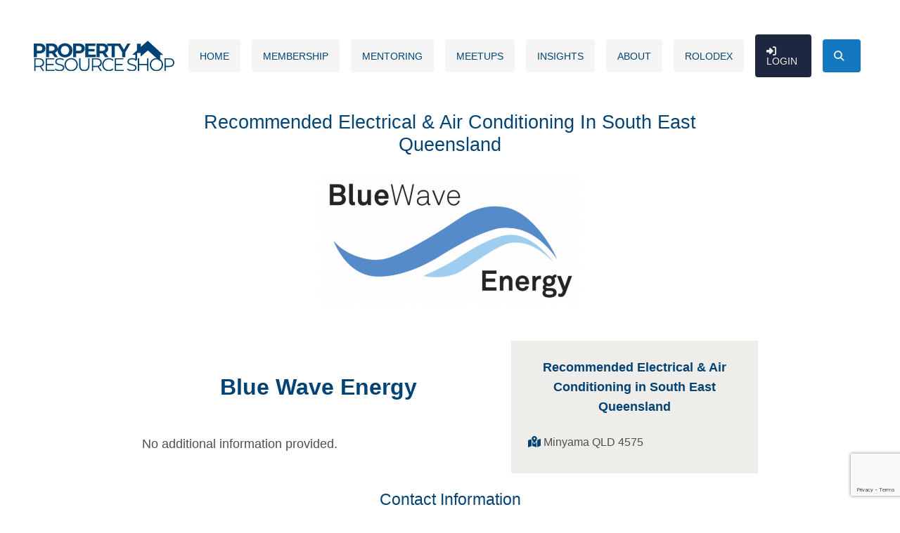

--- FILE ---
content_type: text/html; charset=UTF-8
request_url: https://www.propertyresourceshop.com/rolodex/blue-wave-energy/
body_size: 10807
content:
<!doctype html>
<html lang="en-AU">

<head>
  <!-- Required meta tags -->
  <meta charset="UTF-8" />
  <meta name="viewport" content="width=device-width, initial-scale=1">

  <!-- WP TAGS -->
  <title>Blue Wave Energy - Property Resource Shop</title>
  <link rel="profile" href="https://gmpg.org/xfn/11" />
  <link rel="pingback" href="https://www.propertyresourceshop.com/xmlrpc.php" />

  <!-- GTM --> 
          <script>
            window.gtmEvent = function(eventAsJSON) {
                var event = JSON.parse(eventAsJSON);
                if (!window.dataLayer) window.dataLayer = [];
                window.dataLayer.push(event);
            }
        </script>

                    <!-- Google Tag Manager -->
            <script>
                (function(w, d, s, l, i) {
                    w[l] = w[l] || [];
                    w[l].push({
                        'gtm.start': new Date().getTime(),
                        event: 'gtm.js'
                    });
                    var f = d.getElementsByTagName(s)[0],
                        j = d.createElement(s),
                        dl = l != 'dataLayer' ? '&l=' + l : '';
                    j.async = true;
                    j.src =
                        'https://www.googletagmanager.com/gtm.js?id=' + i + dl;
                    f.parentNode.insertBefore(j, f);
                })(window, document, 'script', 'dataLayer', 'GTM-M3ZPSM');
            </script>
            <!-- End Google Tag Manager -->

        
  <!-- Page-level header scripts -->
  
  <!-- WP SCRIPTS -->
    <meta name='robots' content='index, follow, max-image-preview:large, max-snippet:-1, max-video-preview:-1' />

	<!-- This site is optimized with the Yoast SEO plugin v26.8 - https://yoast.com/product/yoast-seo-wordpress/ -->
	<link rel="canonical" href="https://www.propertyresourceshop.com/rolodex/blue-wave-energy/" />
	<meta property="og:locale" content="en_US" />
	<meta property="og:type" content="article" />
	<meta property="og:title" content="Blue Wave Energy - Property Resource Shop" />
	<meta property="og:url" content="https://www.propertyresourceshop.com/rolodex/blue-wave-energy/" />
	<meta property="og:site_name" content="Property Resource Shop" />
	<meta property="article:modified_time" content="2022-04-14T17:35:18+00:00" />
	<meta property="og:image" content="https://www.propertyresourceshop.com/wp-content/uploads/2022/04/Blue_Wave_Energy_Logo-1-1024x525-1.png" />
	<meta property="og:image:width" content="1024" />
	<meta property="og:image:height" content="525" />
	<meta property="og:image:type" content="image/png" />
	<meta name="twitter:card" content="summary_large_image" />
	<script type="application/ld+json" class="yoast-schema-graph">{"@context":"https://schema.org","@graph":[{"@type":"WebPage","@id":"https://www.propertyresourceshop.com/rolodex/blue-wave-energy/","url":"https://www.propertyresourceshop.com/rolodex/blue-wave-energy/","name":"Blue Wave Energy - Property Resource Shop","isPartOf":{"@id":"https://www.propertyresourceshop.com/#website"},"primaryImageOfPage":{"@id":"https://www.propertyresourceshop.com/rolodex/blue-wave-energy/#primaryimage"},"image":{"@id":"https://www.propertyresourceshop.com/rolodex/blue-wave-energy/#primaryimage"},"thumbnailUrl":"https://www.propertyresourceshop.com/wp-content/uploads/2022/04/Blue_Wave_Energy_Logo-1-1024x525-1.png","datePublished":"2022-04-14T17:35:17+00:00","dateModified":"2022-04-14T17:35:18+00:00","breadcrumb":{"@id":"https://www.propertyresourceshop.com/rolodex/blue-wave-energy/#breadcrumb"},"inLanguage":"en-AU","potentialAction":[{"@type":"ReadAction","target":["https://www.propertyresourceshop.com/rolodex/blue-wave-energy/"]}]},{"@type":"ImageObject","inLanguage":"en-AU","@id":"https://www.propertyresourceshop.com/rolodex/blue-wave-energy/#primaryimage","url":"https://www.propertyresourceshop.com/wp-content/uploads/2022/04/Blue_Wave_Energy_Logo-1-1024x525-1.png","contentUrl":"https://www.propertyresourceshop.com/wp-content/uploads/2022/04/Blue_Wave_Energy_Logo-1-1024x525-1.png","width":1024,"height":525},{"@type":"BreadcrumbList","@id":"https://www.propertyresourceshop.com/rolodex/blue-wave-energy/#breadcrumb","itemListElement":[{"@type":"ListItem","position":1,"name":"Home","item":"https://www.propertyresourceshop.com/"},{"@type":"ListItem","position":2,"name":"Recommended People","item":"https://www.propertyresourceshop.com/rolodex/"},{"@type":"ListItem","position":3,"name":"Blue Wave Energy"}]},{"@type":"WebSite","@id":"https://www.propertyresourceshop.com/#website","url":"https://www.propertyresourceshop.com/","name":"Property Resource Shop","description":"Accelerate your property investment journey","potentialAction":[{"@type":"SearchAction","target":{"@type":"EntryPoint","urlTemplate":"https://www.propertyresourceshop.com/?s={search_term_string}"},"query-input":{"@type":"PropertyValueSpecification","valueRequired":true,"valueName":"search_term_string"}}],"inLanguage":"en-AU"}]}</script>
	<!-- / Yoast SEO plugin. -->


<link rel='dns-prefetch' href='//www.google.com' />
<link rel='dns-prefetch' href='//kit.fontawesome.com' />
<link rel="alternate" type="application/rss+xml" title="Property Resource Shop &raquo; Blue Wave Energy Comments Feed" href="https://www.propertyresourceshop.com/rolodex/blue-wave-energy/feed/" />
<link rel="alternate" title="oEmbed (JSON)" type="application/json+oembed" href="https://www.propertyresourceshop.com/wp-json/oembed/1.0/embed?url=https%3A%2F%2Fwww.propertyresourceshop.com%2Frolodex%2Fblue-wave-energy%2F" />
<link rel="alternate" title="oEmbed (XML)" type="text/xml+oembed" href="https://www.propertyresourceshop.com/wp-json/oembed/1.0/embed?url=https%3A%2F%2Fwww.propertyresourceshop.com%2Frolodex%2Fblue-wave-energy%2F&#038;format=xml" />
<style id='wp-img-auto-sizes-contain-inline-css' type='text/css'>
img:is([sizes=auto i],[sizes^="auto," i]){contain-intrinsic-size:3000px 1500px}
/*# sourceURL=wp-img-auto-sizes-contain-inline-css */
</style>
<style id='wp-emoji-styles-inline-css' type='text/css'>

	img.wp-smiley, img.emoji {
		display: inline !important;
		border: none !important;
		box-shadow: none !important;
		height: 1em !important;
		width: 1em !important;
		margin: 0 0.07em !important;
		vertical-align: -0.1em !important;
		background: none !important;
		padding: 0 !important;
	}
/*# sourceURL=wp-emoji-styles-inline-css */
</style>
<style id='wp-block-library-inline-css' type='text/css'>
:root{--wp-block-synced-color:#7a00df;--wp-block-synced-color--rgb:122,0,223;--wp-bound-block-color:var(--wp-block-synced-color);--wp-editor-canvas-background:#ddd;--wp-admin-theme-color:#007cba;--wp-admin-theme-color--rgb:0,124,186;--wp-admin-theme-color-darker-10:#006ba1;--wp-admin-theme-color-darker-10--rgb:0,107,160.5;--wp-admin-theme-color-darker-20:#005a87;--wp-admin-theme-color-darker-20--rgb:0,90,135;--wp-admin-border-width-focus:2px}@media (min-resolution:192dpi){:root{--wp-admin-border-width-focus:1.5px}}.wp-element-button{cursor:pointer}:root .has-very-light-gray-background-color{background-color:#eee}:root .has-very-dark-gray-background-color{background-color:#313131}:root .has-very-light-gray-color{color:#eee}:root .has-very-dark-gray-color{color:#313131}:root .has-vivid-green-cyan-to-vivid-cyan-blue-gradient-background{background:linear-gradient(135deg,#00d084,#0693e3)}:root .has-purple-crush-gradient-background{background:linear-gradient(135deg,#34e2e4,#4721fb 50%,#ab1dfe)}:root .has-hazy-dawn-gradient-background{background:linear-gradient(135deg,#faaca8,#dad0ec)}:root .has-subdued-olive-gradient-background{background:linear-gradient(135deg,#fafae1,#67a671)}:root .has-atomic-cream-gradient-background{background:linear-gradient(135deg,#fdd79a,#004a59)}:root .has-nightshade-gradient-background{background:linear-gradient(135deg,#330968,#31cdcf)}:root .has-midnight-gradient-background{background:linear-gradient(135deg,#020381,#2874fc)}:root{--wp--preset--font-size--normal:16px;--wp--preset--font-size--huge:42px}.has-regular-font-size{font-size:1em}.has-larger-font-size{font-size:2.625em}.has-normal-font-size{font-size:var(--wp--preset--font-size--normal)}.has-huge-font-size{font-size:var(--wp--preset--font-size--huge)}.has-text-align-center{text-align:center}.has-text-align-left{text-align:left}.has-text-align-right{text-align:right}.has-fit-text{white-space:nowrap!important}#end-resizable-editor-section{display:none}.aligncenter{clear:both}.items-justified-left{justify-content:flex-start}.items-justified-center{justify-content:center}.items-justified-right{justify-content:flex-end}.items-justified-space-between{justify-content:space-between}.screen-reader-text{border:0;clip-path:inset(50%);height:1px;margin:-1px;overflow:hidden;padding:0;position:absolute;width:1px;word-wrap:normal!important}.screen-reader-text:focus{background-color:#ddd;clip-path:none;color:#444;display:block;font-size:1em;height:auto;left:5px;line-height:normal;padding:15px 23px 14px;text-decoration:none;top:5px;width:auto;z-index:100000}html :where(.has-border-color){border-style:solid}html :where([style*=border-top-color]){border-top-style:solid}html :where([style*=border-right-color]){border-right-style:solid}html :where([style*=border-bottom-color]){border-bottom-style:solid}html :where([style*=border-left-color]){border-left-style:solid}html :where([style*=border-width]){border-style:solid}html :where([style*=border-top-width]){border-top-style:solid}html :where([style*=border-right-width]){border-right-style:solid}html :where([style*=border-bottom-width]){border-bottom-style:solid}html :where([style*=border-left-width]){border-left-style:solid}html :where(img[class*=wp-image-]){height:auto;max-width:100%}:where(figure){margin:0 0 1em}html :where(.is-position-sticky){--wp-admin--admin-bar--position-offset:var(--wp-admin--admin-bar--height,0px)}@media screen and (max-width:600px){html :where(.is-position-sticky){--wp-admin--admin-bar--position-offset:0px}}

/*# sourceURL=wp-block-library-inline-css */
</style><style id='global-styles-inline-css' type='text/css'>
:root{--wp--preset--aspect-ratio--square: 1;--wp--preset--aspect-ratio--4-3: 4/3;--wp--preset--aspect-ratio--3-4: 3/4;--wp--preset--aspect-ratio--3-2: 3/2;--wp--preset--aspect-ratio--2-3: 2/3;--wp--preset--aspect-ratio--16-9: 16/9;--wp--preset--aspect-ratio--9-16: 9/16;--wp--preset--color--black: #000000;--wp--preset--color--cyan-bluish-gray: #abb8c3;--wp--preset--color--white: #ffffff;--wp--preset--color--pale-pink: #f78da7;--wp--preset--color--vivid-red: #cf2e2e;--wp--preset--color--luminous-vivid-orange: #ff6900;--wp--preset--color--luminous-vivid-amber: #fcb900;--wp--preset--color--light-green-cyan: #7bdcb5;--wp--preset--color--vivid-green-cyan: #00d084;--wp--preset--color--pale-cyan-blue: #8ed1fc;--wp--preset--color--vivid-cyan-blue: #0693e3;--wp--preset--color--vivid-purple: #9b51e0;--wp--preset--gradient--vivid-cyan-blue-to-vivid-purple: linear-gradient(135deg,rgb(6,147,227) 0%,rgb(155,81,224) 100%);--wp--preset--gradient--light-green-cyan-to-vivid-green-cyan: linear-gradient(135deg,rgb(122,220,180) 0%,rgb(0,208,130) 100%);--wp--preset--gradient--luminous-vivid-amber-to-luminous-vivid-orange: linear-gradient(135deg,rgb(252,185,0) 0%,rgb(255,105,0) 100%);--wp--preset--gradient--luminous-vivid-orange-to-vivid-red: linear-gradient(135deg,rgb(255,105,0) 0%,rgb(207,46,46) 100%);--wp--preset--gradient--very-light-gray-to-cyan-bluish-gray: linear-gradient(135deg,rgb(238,238,238) 0%,rgb(169,184,195) 100%);--wp--preset--gradient--cool-to-warm-spectrum: linear-gradient(135deg,rgb(74,234,220) 0%,rgb(151,120,209) 20%,rgb(207,42,186) 40%,rgb(238,44,130) 60%,rgb(251,105,98) 80%,rgb(254,248,76) 100%);--wp--preset--gradient--blush-light-purple: linear-gradient(135deg,rgb(255,206,236) 0%,rgb(152,150,240) 100%);--wp--preset--gradient--blush-bordeaux: linear-gradient(135deg,rgb(254,205,165) 0%,rgb(254,45,45) 50%,rgb(107,0,62) 100%);--wp--preset--gradient--luminous-dusk: linear-gradient(135deg,rgb(255,203,112) 0%,rgb(199,81,192) 50%,rgb(65,88,208) 100%);--wp--preset--gradient--pale-ocean: linear-gradient(135deg,rgb(255,245,203) 0%,rgb(182,227,212) 50%,rgb(51,167,181) 100%);--wp--preset--gradient--electric-grass: linear-gradient(135deg,rgb(202,248,128) 0%,rgb(113,206,126) 100%);--wp--preset--gradient--midnight: linear-gradient(135deg,rgb(2,3,129) 0%,rgb(40,116,252) 100%);--wp--preset--font-size--small: 13px;--wp--preset--font-size--medium: 20px;--wp--preset--font-size--large: 36px;--wp--preset--font-size--x-large: 42px;--wp--preset--spacing--20: 0.44rem;--wp--preset--spacing--30: 0.67rem;--wp--preset--spacing--40: 1rem;--wp--preset--spacing--50: 1.5rem;--wp--preset--spacing--60: 2.25rem;--wp--preset--spacing--70: 3.38rem;--wp--preset--spacing--80: 5.06rem;--wp--preset--shadow--natural: 6px 6px 9px rgba(0, 0, 0, 0.2);--wp--preset--shadow--deep: 12px 12px 50px rgba(0, 0, 0, 0.4);--wp--preset--shadow--sharp: 6px 6px 0px rgba(0, 0, 0, 0.2);--wp--preset--shadow--outlined: 6px 6px 0px -3px rgb(255, 255, 255), 6px 6px rgb(0, 0, 0);--wp--preset--shadow--crisp: 6px 6px 0px rgb(0, 0, 0);}:where(.is-layout-flex){gap: 0.5em;}:where(.is-layout-grid){gap: 0.5em;}body .is-layout-flex{display: flex;}.is-layout-flex{flex-wrap: wrap;align-items: center;}.is-layout-flex > :is(*, div){margin: 0;}body .is-layout-grid{display: grid;}.is-layout-grid > :is(*, div){margin: 0;}:where(.wp-block-columns.is-layout-flex){gap: 2em;}:where(.wp-block-columns.is-layout-grid){gap: 2em;}:where(.wp-block-post-template.is-layout-flex){gap: 1.25em;}:where(.wp-block-post-template.is-layout-grid){gap: 1.25em;}.has-black-color{color: var(--wp--preset--color--black) !important;}.has-cyan-bluish-gray-color{color: var(--wp--preset--color--cyan-bluish-gray) !important;}.has-white-color{color: var(--wp--preset--color--white) !important;}.has-pale-pink-color{color: var(--wp--preset--color--pale-pink) !important;}.has-vivid-red-color{color: var(--wp--preset--color--vivid-red) !important;}.has-luminous-vivid-orange-color{color: var(--wp--preset--color--luminous-vivid-orange) !important;}.has-luminous-vivid-amber-color{color: var(--wp--preset--color--luminous-vivid-amber) !important;}.has-light-green-cyan-color{color: var(--wp--preset--color--light-green-cyan) !important;}.has-vivid-green-cyan-color{color: var(--wp--preset--color--vivid-green-cyan) !important;}.has-pale-cyan-blue-color{color: var(--wp--preset--color--pale-cyan-blue) !important;}.has-vivid-cyan-blue-color{color: var(--wp--preset--color--vivid-cyan-blue) !important;}.has-vivid-purple-color{color: var(--wp--preset--color--vivid-purple) !important;}.has-black-background-color{background-color: var(--wp--preset--color--black) !important;}.has-cyan-bluish-gray-background-color{background-color: var(--wp--preset--color--cyan-bluish-gray) !important;}.has-white-background-color{background-color: var(--wp--preset--color--white) !important;}.has-pale-pink-background-color{background-color: var(--wp--preset--color--pale-pink) !important;}.has-vivid-red-background-color{background-color: var(--wp--preset--color--vivid-red) !important;}.has-luminous-vivid-orange-background-color{background-color: var(--wp--preset--color--luminous-vivid-orange) !important;}.has-luminous-vivid-amber-background-color{background-color: var(--wp--preset--color--luminous-vivid-amber) !important;}.has-light-green-cyan-background-color{background-color: var(--wp--preset--color--light-green-cyan) !important;}.has-vivid-green-cyan-background-color{background-color: var(--wp--preset--color--vivid-green-cyan) !important;}.has-pale-cyan-blue-background-color{background-color: var(--wp--preset--color--pale-cyan-blue) !important;}.has-vivid-cyan-blue-background-color{background-color: var(--wp--preset--color--vivid-cyan-blue) !important;}.has-vivid-purple-background-color{background-color: var(--wp--preset--color--vivid-purple) !important;}.has-black-border-color{border-color: var(--wp--preset--color--black) !important;}.has-cyan-bluish-gray-border-color{border-color: var(--wp--preset--color--cyan-bluish-gray) !important;}.has-white-border-color{border-color: var(--wp--preset--color--white) !important;}.has-pale-pink-border-color{border-color: var(--wp--preset--color--pale-pink) !important;}.has-vivid-red-border-color{border-color: var(--wp--preset--color--vivid-red) !important;}.has-luminous-vivid-orange-border-color{border-color: var(--wp--preset--color--luminous-vivid-orange) !important;}.has-luminous-vivid-amber-border-color{border-color: var(--wp--preset--color--luminous-vivid-amber) !important;}.has-light-green-cyan-border-color{border-color: var(--wp--preset--color--light-green-cyan) !important;}.has-vivid-green-cyan-border-color{border-color: var(--wp--preset--color--vivid-green-cyan) !important;}.has-pale-cyan-blue-border-color{border-color: var(--wp--preset--color--pale-cyan-blue) !important;}.has-vivid-cyan-blue-border-color{border-color: var(--wp--preset--color--vivid-cyan-blue) !important;}.has-vivid-purple-border-color{border-color: var(--wp--preset--color--vivid-purple) !important;}.has-vivid-cyan-blue-to-vivid-purple-gradient-background{background: var(--wp--preset--gradient--vivid-cyan-blue-to-vivid-purple) !important;}.has-light-green-cyan-to-vivid-green-cyan-gradient-background{background: var(--wp--preset--gradient--light-green-cyan-to-vivid-green-cyan) !important;}.has-luminous-vivid-amber-to-luminous-vivid-orange-gradient-background{background: var(--wp--preset--gradient--luminous-vivid-amber-to-luminous-vivid-orange) !important;}.has-luminous-vivid-orange-to-vivid-red-gradient-background{background: var(--wp--preset--gradient--luminous-vivid-orange-to-vivid-red) !important;}.has-very-light-gray-to-cyan-bluish-gray-gradient-background{background: var(--wp--preset--gradient--very-light-gray-to-cyan-bluish-gray) !important;}.has-cool-to-warm-spectrum-gradient-background{background: var(--wp--preset--gradient--cool-to-warm-spectrum) !important;}.has-blush-light-purple-gradient-background{background: var(--wp--preset--gradient--blush-light-purple) !important;}.has-blush-bordeaux-gradient-background{background: var(--wp--preset--gradient--blush-bordeaux) !important;}.has-luminous-dusk-gradient-background{background: var(--wp--preset--gradient--luminous-dusk) !important;}.has-pale-ocean-gradient-background{background: var(--wp--preset--gradient--pale-ocean) !important;}.has-electric-grass-gradient-background{background: var(--wp--preset--gradient--electric-grass) !important;}.has-midnight-gradient-background{background: var(--wp--preset--gradient--midnight) !important;}.has-small-font-size{font-size: var(--wp--preset--font-size--small) !important;}.has-medium-font-size{font-size: var(--wp--preset--font-size--medium) !important;}.has-large-font-size{font-size: var(--wp--preset--font-size--large) !important;}.has-x-large-font-size{font-size: var(--wp--preset--font-size--x-large) !important;}
/*# sourceURL=global-styles-inline-css */
</style>

<style id='classic-theme-styles-inline-css' type='text/css'>
/*! This file is auto-generated */
.wp-block-button__link{color:#fff;background-color:#32373c;border-radius:9999px;box-shadow:none;text-decoration:none;padding:calc(.667em + 2px) calc(1.333em + 2px);font-size:1.125em}.wp-block-file__button{background:#32373c;color:#fff;text-decoration:none}
/*# sourceURL=/wp-includes/css/classic-themes.min.css */
</style>
<link rel='stylesheet' id='app-css' href='https://www.propertyresourceshop.com/wp-content/themes/prs-custom-theme/assets/css/app.css?ver=25.1.15.1339' type='text/css' media='all' />
<script type="text/javascript" src="https://www.propertyresourceshop.com/wp-includes/js/jquery/jquery.min.js?ver=3.7.1" id="jquery-core-js"></script>
<script type="text/javascript" src="https://www.propertyresourceshop.com/wp-includes/js/jquery/jquery-migrate.min.js?ver=3.4.1" id="jquery-migrate-js"></script>
<link rel="https://api.w.org/" href="https://www.propertyresourceshop.com/wp-json/" /><link rel="alternate" title="JSON" type="application/json" href="https://www.propertyresourceshop.com/wp-json/wp/v2/rolodex/9004111222000202" /><link rel="EditURI" type="application/rsd+xml" title="RSD" href="https://www.propertyresourceshop.com/xmlrpc.php?rsd" />
<meta name="generator" content="WordPress 6.9" />
<link rel='shortlink' href='https://www.propertyresourceshop.com/?p=9004111222000202' />
<link rel="icon" href="https://www.propertyresourceshop.com/wp-content/uploads/2021/05/cropped-favicon-500x500.jpg" sizes="32x32" />
<link rel="icon" href="https://www.propertyresourceshop.com/wp-content/uploads/2021/05/cropped-favicon-500x500.jpg" sizes="192x192" />
<link rel="apple-touch-icon" href="https://www.propertyresourceshop.com/wp-content/uploads/2021/05/cropped-favicon-500x500.jpg" />
<meta name="msapplication-TileImage" content="https://www.propertyresourceshop.com/wp-content/uploads/2021/05/cropped-favicon-500x500.jpg" />
		<style type="text/css" id="wp-custom-css">
			
p::first-letter {
    font-size: inherit !important;
  font-weight: inherit !important;

}

    .contact-us-column-text>p:first-of-type, .lead, article>p:first-of-type, main>p:first-of-type {
        font-size: inherit;
        font-weight: 500;
    }		</style>
		
  <!-- Theme scripts -->
  <script>
    window.addEventListener('DOMContentLoaded', () => {
        window.WPTheme.config = {
                            calendly: false,
            
        };
    })
</script>

  
</head>

<body class="wp-singular rolodex-template-default single single-rolodex postid-9004111222000202 wp-theme-prs-custom-theme">
              <!-- Google Tag Manager (noscript) -->
            <noscript><iframe src="https://www.googletagmanager.com/ns.html?id=GTM-M3ZPSM" height="0" width="0" style="display:none;visibility:hidden"></iframe></noscript>
            <!-- End Google Tag Manager (noscript) -->
        <header class="stick">
    <div class="header-wide-container">
        <nav class="navbar navbar-light navbar-expand-lg ">
            <a class="navbar-brand" href="/"><img src="https://www.propertyresourceshop.com/wp-content/uploads/2021/05/PRS_logo_main.svg" alt="Property Resource Shop"></a>
            <button class="navbar-toggler" type="button" data-mdb-toggle="collapse" data-mdb-target="#navbar-collapse-1" aria-controls="navbar-collapse-1" aria-expanded="false" aria-label="Toggle navigation">
                <i class="fas fa-bars"></i>
            </button>
            <div class="collapse navbar-collapse" id="navbar-collapse-1">
                <div class="header-menu-container"><ul id="menu-top-navigation" class="header-menu"><li itemscope="itemscope" itemtype="https://www.schema.org/SiteNavigationElement" id="menu-item-290" class="add-icon-home menu-item menu-item-type-post_type menu-item-object-page menu-item-home menu-item-290 nav-item ripple"><a title="Home" href="https://www.propertyresourceshop.com/" class="nav-link">Home</a></li>
<li itemscope="itemscope" itemtype="https://www.schema.org/SiteNavigationElement" id="menu-item-12731" class="menu-item menu-item-type-post_type menu-item-object-sales-page menu-item-12731 nav-item ripple"><a title="Membership" href="https://www.propertyresourceshop.com/membership/" class="nav-link">Membership</a></li>
<li itemscope="itemscope" itemtype="https://www.schema.org/SiteNavigationElement" id="menu-item-9004111222012008" class="menu-item menu-item-type-custom menu-item-object-custom menu-item-9004111222012008 nav-item ripple"><a title="Mentoring" href="https://www.propertyresourceshop.com/matts-inner-circle-mentoring/" class="nav-link">Mentoring</a></li>
<li itemscope="itemscope" itemtype="https://www.schema.org/SiteNavigationElement" id="menu-item-12732" class="menu-item menu-item-type-post_type menu-item-object-sales-page menu-item-12732 nav-item ripple"><a title="Meetups" href="https://www.propertyresourceshop.com/networking-groups/" class="nav-link">Meetups</a></li>
<li itemscope="itemscope" itemtype="https://www.schema.org/SiteNavigationElement" id="menu-item-397" class="add-icon-insights menu-item menu-item-type-post_type menu-item-object-page current_page_parent menu-item-397 nav-item ripple"><a title="Insights" href="https://www.propertyresourceshop.com/insights/" class="nav-link">Insights</a></li>
<li itemscope="itemscope" itemtype="https://www.schema.org/SiteNavigationElement" id="menu-item-13388" class="menu-item menu-item-type-post_type menu-item-object-page menu-item-13388 nav-item ripple"><a title="About" href="https://www.propertyresourceshop.com/about/" class="nav-link">About</a></li>
<li itemscope="itemscope" itemtype="https://www.schema.org/SiteNavigationElement" id="menu-item-9004111222008985" class="menu-item menu-item-type-custom menu-item-object-custom menu-item-9004111222008985 nav-item ripple"><a title="Rolodex" href="https://www.propertyresourceshop.com/rolodex/" class="nav-link">Rolodex</a></li>
<li itemscope="itemscope" itemtype="https://www.schema.org/SiteNavigationElement" id="menu-item-9004111222005700" class="login enhanced-menu-item menu-item menu-item-type-custom menu-item-object-custom menu-item-9004111222005700 nav-item ripple"><a title="Login" target="_blank" href="https://member.ultimatepropertyhub.com/" class="nav-link">Login</a></li>
<li itemscope="itemscope" itemtype="https://www.schema.org/SiteNavigationElement" id="menu-item-9004111222005701" class="search enhanced-menu-item menu-item menu-item-type-custom menu-item-object-custom menu-item-9004111222005701 nav-item ripple"><a title="Search" href="#" class="nav-link">Search</a></li>
</ul></div>                <div class="header-search-wrapper modal-wrapper" style="display: none">
    <form class="header-search" action="/" method="get">
        <span class="close">&times;</span>
        <input type="search" placeholder="Search..." aria-label="Search" name="s" value="" required>
        <button type="submit" class="ripple">Search</button>
    </form>
</div>            </div>
        </nav>
    </div>
</header><main class="contained no-drop-cap">
                  <h4 data-animation>
                Recommended Electrical &amp; Air Conditioning in South East Queensland              </h4>
              <div class="recommended-business-image">
                          <img src="https://www.propertyresourceshop.com/wp-content/uploads/2022/04/Blue_Wave_Energy_Logo-1-1024x525-1-700x359.png" alt="" srcset="https://www.propertyresourceshop.com/wp-content/uploads/2022/04/Blue_Wave_Energy_Logo-1-1024x525-1-700x359.png 1x, https://www.propertyresourceshop.com/wp-content/uploads/2022/04/Blue_Wave_Energy_Logo-1-1024x525-1.png 2x">
                  </div>

            <div class="recommended-business">
                <div class="recommended-business-column recommended-business-column-text">
                    <h3 data-animation>Blue Wave Energy</h3>
                    No additional information provided.                </div>
                <div class="recommended-business-column recommended-business-column-details">
                    <div class="box">
  <div class="recommended-business-column-details-header">
    Recommended Electrical &amp; Air Conditioning in South East Queensland  </div>
  <div class="contact-info">
    <ul>
                                            <li><i class="fas fa-map-marked-alt"></i> Minyama QLD 4575</li>
            </ul>
</div></div>
                </div>
                 
<h5>Contact Information</h5>
<div class="recommended-business-contacts">
                    <div class="recommended-business-contact" data-animation>
                        <div class="card-body" data-animation="with-parent">
                <h5 class="card-title">Leigh Wydra</h5>
                                    <div class="card-text"> Blue Wave Energy </div>
                                <div class="contact-info">
    <ul>
                            <li><i class="fas fa-phone"></i> <a href="tel:0402 350 702">0402 350 702</a></li>
                            </ul>
</div>            </div>
        </div>
    </div>
             </div>
                            <div class="disclaimer">
                    <div class="headline">Please Note:</div>
                    <p>All care has been taken to provide high quality referrals.</p>
<p>However, no responsibility is taken for the service providers listed in the Rolodex.</p>
<p>Every effort has been made to provide correct contact details of referred trades and professionals that are current.</p>
<p>Should you find any of the Rolodex contact details incorrect or unsuitable, please let us know by clicking here.</p>
<p>Likewise if you have a trade, professional or property consultant that you would like to recommend please <a href="https://www.propertyresourceshop.com/contact/">let us know</a>.</p>
                </div>
                        

<section class="comments-section">
    <div class="comments-container">
        <div class="comments-wrapper">
            <div class="comments-area">
                <h4 class="comments-headline">
                    0 thoughts on "<span>Blue Wave Energy</span>"
                </h4>

                <div class="comments-body">
                    
                    	<div id="respond" class="comment-respond">
		<h5 id="reply-title" class="comment-reply-title">Leave a Reply <small><a rel="nofollow" id="cancel-comment-reply-link" href="/rolodex/blue-wave-energy/#respond" style="display:none;">Cancel reply</a></small></h5><form action="https://www.propertyresourceshop.com/wp-comments-post.php" method="post" id="commentform" class="comment-form"><p class="comment-notes"><span id="email-notes">Your email address will not be published.</span> <span class="required-field-message">Required fields are marked <span class="required">*</span></span></p><div class="form-outline comment-form-comment"><textarea autocomplete="new-password"  id="ida7df6b65"  name="ida7df6b65"   class="form-control" cols="45" rows="4" aria-required="true" required="required"></textarea><textarea id="comment" aria-label="hp-comment" aria-hidden="true" name="comment" autocomplete="new-password" style="padding:0 !important;clip:rect(1px, 1px, 1px, 1px) !important;position:absolute !important;white-space:nowrap !important;height:1px !important;width:1px !important;overflow:hidden !important;" tabindex="-1"></textarea><script data-noptimize>document.getElementById("comment").setAttribute( "id", "a5999eb82fd722999b64acc846e22625" );document.getElementById("ida7df6b65").setAttribute( "id", "comment" );</script><label class="form-label" for="comment">Comment</label> </div><div class="form-outline comment-form-author"><input id="author" name="author" class="form-control" type="text" value="" size="30" aria-required='true' required /><label class="form-label" for="author">Name <span class="required">*</span></label></div>
<div class="form-outline comment-form-email"><input id="email" name="email" class="form-control" type="email" value="" size="30" aria-describedby="email-notes" aria-required='true' required /><label class="form-label" for="email">Email <span class="required">*</span></label></div>
<div class="form-outline comment-form-url"><input id="url" name="url" class="form-control" type="url" value="" size="30" /><label class="form-label" for="url">Website</label></div>
<div class="comment-form-cookies-consent"><input id="wp-comment-cookies-consent" name="wp-comment-cookies-consent" type="checkbox" value="yes" class="form-check-input"/> <label for="wp-comment-cookies-consent" class="form-check-label">Save my name, email, and website in this browser for the next time I comment.</label></div>
<p class="form-submit"><input name="submit" type="submit" id="submit" class="ripple btn-reply" value="Post Comment" /> <input type='hidden' name='comment_post_ID' value='9004111222000202' id='comment_post_ID' />
<input type='hidden' name='comment_parent' id='comment_parent' value='0' />
</p></form>	</div><!-- #respond -->
	                </div>
            </div>
        </div>
    </div>
</section>
    </main>
<footer class="footer">
    <div class="footer-wide-container">
        <div class="row footer-logo">
            <div class="element">
                <img src="https://www.propertyresourceshop.com/wp-content/uploads/2021/05/PRS_Inverted_logo.svg" alt="Property Resource Shop">
            </div>
        </div>
        <div class="row footer-content">
            <div class="footer-newsletter">
                
<div class="newsletter">
    <div class="text">
        <div>Be the first to receive our property investing news,
            strategies, and opportunities.
        </div>
    </div>
    <div class="newsletter-form">
        <form accept-charset="UTF-8" action="?" class="infusion-form" id="inf_form_a26ba76eb46db1c14e2de1359eca9407" method="POST" data-wpt-validation>
            <input name="inf_form_xid" type="hidden" value="a26ba76eb46db1c14e2de1359eca9407" />
            <input name="inf_form_name" type="hidden" value="Newsletter Form Submitted" />
            <input name="infusionsoft_version" type="hidden" value="1.70.0.472965" />

            <div>
                <input type="email" class="form-control" placeholder="Your email..." required id="email" aria-describedby="emailHelp" name="inf_field_Email">
            </div>
            <div class="d-flex">
                <input name="inf_custom_Validation" type="hidden" />
                <input type="text" class="form-control" placeholder="Your name..." required id="name" name="inf_field_FirstName">
                <button class="g-recaptcha ripple" data-sitekey="6LfclqIUAAAAALzKGAGPl2Xe1ldlz_pCV0jMJSKM" data-callback='onSubmitNewsletter'>Submit</button>
            </div>
        </form>
        <div class="newsletter-disclaimer">
            By submitting this form, you agree to Property Resources Shop's <a href="https://propertyresourceshop.com/privacy-policy" target="_blank">Privacy Policy</a> and <a href="https://www.propertyresourceshop.com/terms-of-use/" target="_blank">Terms of Use</a>.
        </div>
    </div>
</div>
<script defer type="text/javascript" src="https://ov310.infusionsoft.app/app/webTracking/getTrackingCode"></script>
<script defer type="text/javascript" src="https://ov310.infusionsoft.app/app/webform/overwriteRefererJs"></script>
<script>
    /**
     * Called by captcha code once verified.
     * Validate the token, then update the form's action URL to the correct one, and submit
     */
    function onSubmitNewsletter(token) {
        window.WPTheme.validateCaptchaAndSubmit(
            "inf_form_a26ba76eb46db1c14e2de1359eca9407",
            grecaptcha, 
            token,
            "https://ov310.infusionsoft.com/app/form/process/a26ba76eb46db1c14e2de1359eca9407"
        );
    }

    
</script>

            </div>
            <div class="footer-menus">
                <div class="row">
    <div class="footer-menu-container left-header">
        <div class="text">Quick Links</div>
    </div>
    <div class="footer-menu-container social-header">
        <div class="text">Connect</div>
    </div>
</div>
<div class="footer-menus-border">
</div>
<div class="row">
    <div class="footer-menu-container left"><ul id="menu-quick-links-1" class="footer-menu "><li itemscope="itemscope" itemtype="https://www.schema.org/SiteNavigationElement" id="menu-item-9004111222005269" class="menu-item menu-item-type-post_type menu-item-object-sales-page menu-item-9004111222005269 nav-item ripple"><a title="Ultimate Property Hub" href="https://www.propertyresourceshop.com/membership/" class="nav-link">Ultimate Property Hub</a></li>
<li itemscope="itemscope" itemtype="https://www.schema.org/SiteNavigationElement" id="menu-item-9004111222012007" class="menu-item menu-item-type-custom menu-item-object-custom menu-item-9004111222012007 nav-item ripple"><a title="Menu Item" href="https://www.propertyresourceshop.com/matts-inner-circle-mentoring/" class="nav-link">Menu Item</a></li>
<li itemscope="itemscope" itemtype="https://www.schema.org/SiteNavigationElement" id="menu-item-9004111222005268" class="menu-item menu-item-type-post_type menu-item-object-sales-page menu-item-9004111222005268 nav-item ripple"><a title="Property Launchpad" href="https://www.propertyresourceshop.com/property-launchpad/" class="nav-link">Property Launchpad</a></li>
<li itemscope="itemscope" itemtype="https://www.schema.org/SiteNavigationElement" id="menu-item-12882" class="menu-item menu-item-type-post_type menu-item-object-sales-page menu-item-12882 nav-item ripple"><a title="Networking Groups" href="https://www.propertyresourceshop.com/networking-groups/" class="nav-link">Networking Groups</a></li>
<li itemscope="itemscope" itemtype="https://www.schema.org/SiteNavigationElement" id="menu-item-13386" class="menu-item menu-item-type-post_type menu-item-object-page current_page_parent menu-item-13386 nav-item ripple"><a title="Insights" href="https://www.propertyresourceshop.com/insights/" class="nav-link">Insights</a></li>
</ul></div>
    <div class="footer-menu-container right"><ul id="menu-quick-links-2" class="footer-menu"><li itemscope="itemscope" itemtype="https://www.schema.org/SiteNavigationElement" id="menu-item-13384" class="menu-item menu-item-type-post_type menu-item-object-page menu-item-13384 nav-item ripple"><a title="About" href="https://www.propertyresourceshop.com/about/" class="nav-link">About</a></li>
<li itemscope="itemscope" itemtype="https://www.schema.org/SiteNavigationElement" id="menu-item-13385" class="menu-item menu-item-type-post_type menu-item-object-page menu-item-13385 nav-item ripple"><a title="Contact Us" href="https://www.propertyresourceshop.com/contact/" class="nav-link">Contact Us</a></li>
<li itemscope="itemscope" itemtype="https://www.schema.org/SiteNavigationElement" id="menu-item-320" class="menu-item menu-item-type-post_type menu-item-object-page menu-item-320 nav-item ripple"><a title="Privacy Policy" href="https://www.propertyresourceshop.com/privacy-policy/" class="nav-link">Privacy Policy</a></li>
<li itemscope="itemscope" itemtype="https://www.schema.org/SiteNavigationElement" id="menu-item-319" class="menu-item menu-item-type-post_type menu-item-object-page menu-item-319 nav-item ripple"><a title="Terms of Use" href="https://www.propertyresourceshop.com/terms-of-use/" class="nav-link">Terms of Use</a></li>
</ul></div>    <div class="footer-menu-container social">
        <div class="social-icon-group">
    <a href="https://www.facebook.com/propertyresourceshop/" target="_blank" title=""><i class="fab fa-facebook fa-2x"></i></a>
    <a href="https://www.instagram.com/propertyresourceshop/" target="_blank" title="PRS Instagram"><i class="fab fa-instagram fa-2x"></i></a>
    <a href="https://au.linkedin.com/in/findmattjones" target="_blank" title="PRS Linkedin"><i class="fab fa-linkedin fa-2x"></i></a>
</div>    </div>
</div>            </div>
        </div>
        <div class="footer-copyright">
            Property Resource Shop Copyright 2021
        </div>
    </div>
</footer><script type="speculationrules">
{"prefetch":[{"source":"document","where":{"and":[{"href_matches":"/*"},{"not":{"href_matches":["/wp-*.php","/wp-admin/*","/wp-content/uploads/*","/wp-content/*","/wp-content/plugins/*","/wp-content/themes/prs-custom-theme/*","/*\\?(.+)"]}},{"not":{"selector_matches":"a[rel~=\"nofollow\"]"}},{"not":{"selector_matches":".no-prefetch, .no-prefetch a"}}]},"eagerness":"conservative"}]}
</script>
<script type="text/javascript" src="https://www.google.com/recaptcha/api.js?ver=6.9" id="google-recaptcha-js"></script>
<script type="text/javascript" src="https://www.propertyresourceshop.com/wp-includes/js/comment-reply.min.js?ver=6.9" id="comment-reply-js" async="async" data-wp-strategy="async" fetchpriority="low"></script>
<script type="text/javascript" src="https://www.propertyresourceshop.com/wp-content/themes/prs-custom-theme/assets/js/intersection-observer.js?ver=6.9" id="intersection-polyfill-js"></script>
<script type="text/javascript" src="https://www.propertyresourceshop.com/wp-content/themes/prs-custom-theme/assets/js/app.js?ver=25.1.15.1339" id="app-js"></script>
<script type="text/javascript" src="https://kit.fontawesome.com/9a424d7b38.js?ver=6.9" id="font-awesome-js"></script>
<script id="wp-emoji-settings" type="application/json">
{"baseUrl":"https://s.w.org/images/core/emoji/17.0.2/72x72/","ext":".png","svgUrl":"https://s.w.org/images/core/emoji/17.0.2/svg/","svgExt":".svg","source":{"concatemoji":"https://www.propertyresourceshop.com/wp-includes/js/wp-emoji-release.min.js?ver=6.9"}}
</script>
<script type="module">
/* <![CDATA[ */
/*! This file is auto-generated */
const a=JSON.parse(document.getElementById("wp-emoji-settings").textContent),o=(window._wpemojiSettings=a,"wpEmojiSettingsSupports"),s=["flag","emoji"];function i(e){try{var t={supportTests:e,timestamp:(new Date).valueOf()};sessionStorage.setItem(o,JSON.stringify(t))}catch(e){}}function c(e,t,n){e.clearRect(0,0,e.canvas.width,e.canvas.height),e.fillText(t,0,0);t=new Uint32Array(e.getImageData(0,0,e.canvas.width,e.canvas.height).data);e.clearRect(0,0,e.canvas.width,e.canvas.height),e.fillText(n,0,0);const a=new Uint32Array(e.getImageData(0,0,e.canvas.width,e.canvas.height).data);return t.every((e,t)=>e===a[t])}function p(e,t){e.clearRect(0,0,e.canvas.width,e.canvas.height),e.fillText(t,0,0);var n=e.getImageData(16,16,1,1);for(let e=0;e<n.data.length;e++)if(0!==n.data[e])return!1;return!0}function u(e,t,n,a){switch(t){case"flag":return n(e,"\ud83c\udff3\ufe0f\u200d\u26a7\ufe0f","\ud83c\udff3\ufe0f\u200b\u26a7\ufe0f")?!1:!n(e,"\ud83c\udde8\ud83c\uddf6","\ud83c\udde8\u200b\ud83c\uddf6")&&!n(e,"\ud83c\udff4\udb40\udc67\udb40\udc62\udb40\udc65\udb40\udc6e\udb40\udc67\udb40\udc7f","\ud83c\udff4\u200b\udb40\udc67\u200b\udb40\udc62\u200b\udb40\udc65\u200b\udb40\udc6e\u200b\udb40\udc67\u200b\udb40\udc7f");case"emoji":return!a(e,"\ud83e\u1fac8")}return!1}function f(e,t,n,a){let r;const o=(r="undefined"!=typeof WorkerGlobalScope&&self instanceof WorkerGlobalScope?new OffscreenCanvas(300,150):document.createElement("canvas")).getContext("2d",{willReadFrequently:!0}),s=(o.textBaseline="top",o.font="600 32px Arial",{});return e.forEach(e=>{s[e]=t(o,e,n,a)}),s}function r(e){var t=document.createElement("script");t.src=e,t.defer=!0,document.head.appendChild(t)}a.supports={everything:!0,everythingExceptFlag:!0},new Promise(t=>{let n=function(){try{var e=JSON.parse(sessionStorage.getItem(o));if("object"==typeof e&&"number"==typeof e.timestamp&&(new Date).valueOf()<e.timestamp+604800&&"object"==typeof e.supportTests)return e.supportTests}catch(e){}return null}();if(!n){if("undefined"!=typeof Worker&&"undefined"!=typeof OffscreenCanvas&&"undefined"!=typeof URL&&URL.createObjectURL&&"undefined"!=typeof Blob)try{var e="postMessage("+f.toString()+"("+[JSON.stringify(s),u.toString(),c.toString(),p.toString()].join(",")+"));",a=new Blob([e],{type:"text/javascript"});const r=new Worker(URL.createObjectURL(a),{name:"wpTestEmojiSupports"});return void(r.onmessage=e=>{i(n=e.data),r.terminate(),t(n)})}catch(e){}i(n=f(s,u,c,p))}t(n)}).then(e=>{for(const n in e)a.supports[n]=e[n],a.supports.everything=a.supports.everything&&a.supports[n],"flag"!==n&&(a.supports.everythingExceptFlag=a.supports.everythingExceptFlag&&a.supports[n]);var t;a.supports.everythingExceptFlag=a.supports.everythingExceptFlag&&!a.supports.flag,a.supports.everything||((t=a.source||{}).concatemoji?r(t.concatemoji):t.wpemoji&&t.twemoji&&(r(t.twemoji),r(t.wpemoji)))});
//# sourceURL=https://www.propertyresourceshop.com/wp-includes/js/wp-emoji-loader.min.js
/* ]]> */
</script>
<!-- Page-level body scripts -->
<script>
    //pause all animations on load
    document.querySelectorAll('[data-animation]').forEach(el => {
        el.style.setProperty('--animps', 'paused');
    });
</script>
<script defer src="https://static.cloudflareinsights.com/beacon.min.js/vcd15cbe7772f49c399c6a5babf22c1241717689176015" integrity="sha512-ZpsOmlRQV6y907TI0dKBHq9Md29nnaEIPlkf84rnaERnq6zvWvPUqr2ft8M1aS28oN72PdrCzSjY4U6VaAw1EQ==" data-cf-beacon='{"version":"2024.11.0","token":"f6e0c93e718b46fbbe31b13ac478ad3d","r":1,"server_timing":{"name":{"cfCacheStatus":true,"cfEdge":true,"cfExtPri":true,"cfL4":true,"cfOrigin":true,"cfSpeedBrain":true},"location_startswith":null}}' crossorigin="anonymous"></script>
</body>

</html>
<!-- Dynamic page generated in 0.190 seconds. -->
<!-- Cached page generated by WP-Super-Cache on 2026-02-01 10:23:38 -->

<!-- super cache -->

--- FILE ---
content_type: text/html; charset=utf-8
request_url: https://www.google.com/recaptcha/api2/anchor?ar=1&k=6LfclqIUAAAAALzKGAGPl2Xe1ldlz_pCV0jMJSKM&co=aHR0cHM6Ly93d3cucHJvcGVydHlyZXNvdXJjZXNob3AuY29tOjQ0Mw..&hl=en&v=N67nZn4AqZkNcbeMu4prBgzg&size=invisible&anchor-ms=20000&execute-ms=30000&cb=5t3jp52shz3a
body_size: 49044
content:
<!DOCTYPE HTML><html dir="ltr" lang="en"><head><meta http-equiv="Content-Type" content="text/html; charset=UTF-8">
<meta http-equiv="X-UA-Compatible" content="IE=edge">
<title>reCAPTCHA</title>
<style type="text/css">
/* cyrillic-ext */
@font-face {
  font-family: 'Roboto';
  font-style: normal;
  font-weight: 400;
  font-stretch: 100%;
  src: url(//fonts.gstatic.com/s/roboto/v48/KFO7CnqEu92Fr1ME7kSn66aGLdTylUAMa3GUBHMdazTgWw.woff2) format('woff2');
  unicode-range: U+0460-052F, U+1C80-1C8A, U+20B4, U+2DE0-2DFF, U+A640-A69F, U+FE2E-FE2F;
}
/* cyrillic */
@font-face {
  font-family: 'Roboto';
  font-style: normal;
  font-weight: 400;
  font-stretch: 100%;
  src: url(//fonts.gstatic.com/s/roboto/v48/KFO7CnqEu92Fr1ME7kSn66aGLdTylUAMa3iUBHMdazTgWw.woff2) format('woff2');
  unicode-range: U+0301, U+0400-045F, U+0490-0491, U+04B0-04B1, U+2116;
}
/* greek-ext */
@font-face {
  font-family: 'Roboto';
  font-style: normal;
  font-weight: 400;
  font-stretch: 100%;
  src: url(//fonts.gstatic.com/s/roboto/v48/KFO7CnqEu92Fr1ME7kSn66aGLdTylUAMa3CUBHMdazTgWw.woff2) format('woff2');
  unicode-range: U+1F00-1FFF;
}
/* greek */
@font-face {
  font-family: 'Roboto';
  font-style: normal;
  font-weight: 400;
  font-stretch: 100%;
  src: url(//fonts.gstatic.com/s/roboto/v48/KFO7CnqEu92Fr1ME7kSn66aGLdTylUAMa3-UBHMdazTgWw.woff2) format('woff2');
  unicode-range: U+0370-0377, U+037A-037F, U+0384-038A, U+038C, U+038E-03A1, U+03A3-03FF;
}
/* math */
@font-face {
  font-family: 'Roboto';
  font-style: normal;
  font-weight: 400;
  font-stretch: 100%;
  src: url(//fonts.gstatic.com/s/roboto/v48/KFO7CnqEu92Fr1ME7kSn66aGLdTylUAMawCUBHMdazTgWw.woff2) format('woff2');
  unicode-range: U+0302-0303, U+0305, U+0307-0308, U+0310, U+0312, U+0315, U+031A, U+0326-0327, U+032C, U+032F-0330, U+0332-0333, U+0338, U+033A, U+0346, U+034D, U+0391-03A1, U+03A3-03A9, U+03B1-03C9, U+03D1, U+03D5-03D6, U+03F0-03F1, U+03F4-03F5, U+2016-2017, U+2034-2038, U+203C, U+2040, U+2043, U+2047, U+2050, U+2057, U+205F, U+2070-2071, U+2074-208E, U+2090-209C, U+20D0-20DC, U+20E1, U+20E5-20EF, U+2100-2112, U+2114-2115, U+2117-2121, U+2123-214F, U+2190, U+2192, U+2194-21AE, U+21B0-21E5, U+21F1-21F2, U+21F4-2211, U+2213-2214, U+2216-22FF, U+2308-230B, U+2310, U+2319, U+231C-2321, U+2336-237A, U+237C, U+2395, U+239B-23B7, U+23D0, U+23DC-23E1, U+2474-2475, U+25AF, U+25B3, U+25B7, U+25BD, U+25C1, U+25CA, U+25CC, U+25FB, U+266D-266F, U+27C0-27FF, U+2900-2AFF, U+2B0E-2B11, U+2B30-2B4C, U+2BFE, U+3030, U+FF5B, U+FF5D, U+1D400-1D7FF, U+1EE00-1EEFF;
}
/* symbols */
@font-face {
  font-family: 'Roboto';
  font-style: normal;
  font-weight: 400;
  font-stretch: 100%;
  src: url(//fonts.gstatic.com/s/roboto/v48/KFO7CnqEu92Fr1ME7kSn66aGLdTylUAMaxKUBHMdazTgWw.woff2) format('woff2');
  unicode-range: U+0001-000C, U+000E-001F, U+007F-009F, U+20DD-20E0, U+20E2-20E4, U+2150-218F, U+2190, U+2192, U+2194-2199, U+21AF, U+21E6-21F0, U+21F3, U+2218-2219, U+2299, U+22C4-22C6, U+2300-243F, U+2440-244A, U+2460-24FF, U+25A0-27BF, U+2800-28FF, U+2921-2922, U+2981, U+29BF, U+29EB, U+2B00-2BFF, U+4DC0-4DFF, U+FFF9-FFFB, U+10140-1018E, U+10190-1019C, U+101A0, U+101D0-101FD, U+102E0-102FB, U+10E60-10E7E, U+1D2C0-1D2D3, U+1D2E0-1D37F, U+1F000-1F0FF, U+1F100-1F1AD, U+1F1E6-1F1FF, U+1F30D-1F30F, U+1F315, U+1F31C, U+1F31E, U+1F320-1F32C, U+1F336, U+1F378, U+1F37D, U+1F382, U+1F393-1F39F, U+1F3A7-1F3A8, U+1F3AC-1F3AF, U+1F3C2, U+1F3C4-1F3C6, U+1F3CA-1F3CE, U+1F3D4-1F3E0, U+1F3ED, U+1F3F1-1F3F3, U+1F3F5-1F3F7, U+1F408, U+1F415, U+1F41F, U+1F426, U+1F43F, U+1F441-1F442, U+1F444, U+1F446-1F449, U+1F44C-1F44E, U+1F453, U+1F46A, U+1F47D, U+1F4A3, U+1F4B0, U+1F4B3, U+1F4B9, U+1F4BB, U+1F4BF, U+1F4C8-1F4CB, U+1F4D6, U+1F4DA, U+1F4DF, U+1F4E3-1F4E6, U+1F4EA-1F4ED, U+1F4F7, U+1F4F9-1F4FB, U+1F4FD-1F4FE, U+1F503, U+1F507-1F50B, U+1F50D, U+1F512-1F513, U+1F53E-1F54A, U+1F54F-1F5FA, U+1F610, U+1F650-1F67F, U+1F687, U+1F68D, U+1F691, U+1F694, U+1F698, U+1F6AD, U+1F6B2, U+1F6B9-1F6BA, U+1F6BC, U+1F6C6-1F6CF, U+1F6D3-1F6D7, U+1F6E0-1F6EA, U+1F6F0-1F6F3, U+1F6F7-1F6FC, U+1F700-1F7FF, U+1F800-1F80B, U+1F810-1F847, U+1F850-1F859, U+1F860-1F887, U+1F890-1F8AD, U+1F8B0-1F8BB, U+1F8C0-1F8C1, U+1F900-1F90B, U+1F93B, U+1F946, U+1F984, U+1F996, U+1F9E9, U+1FA00-1FA6F, U+1FA70-1FA7C, U+1FA80-1FA89, U+1FA8F-1FAC6, U+1FACE-1FADC, U+1FADF-1FAE9, U+1FAF0-1FAF8, U+1FB00-1FBFF;
}
/* vietnamese */
@font-face {
  font-family: 'Roboto';
  font-style: normal;
  font-weight: 400;
  font-stretch: 100%;
  src: url(//fonts.gstatic.com/s/roboto/v48/KFO7CnqEu92Fr1ME7kSn66aGLdTylUAMa3OUBHMdazTgWw.woff2) format('woff2');
  unicode-range: U+0102-0103, U+0110-0111, U+0128-0129, U+0168-0169, U+01A0-01A1, U+01AF-01B0, U+0300-0301, U+0303-0304, U+0308-0309, U+0323, U+0329, U+1EA0-1EF9, U+20AB;
}
/* latin-ext */
@font-face {
  font-family: 'Roboto';
  font-style: normal;
  font-weight: 400;
  font-stretch: 100%;
  src: url(//fonts.gstatic.com/s/roboto/v48/KFO7CnqEu92Fr1ME7kSn66aGLdTylUAMa3KUBHMdazTgWw.woff2) format('woff2');
  unicode-range: U+0100-02BA, U+02BD-02C5, U+02C7-02CC, U+02CE-02D7, U+02DD-02FF, U+0304, U+0308, U+0329, U+1D00-1DBF, U+1E00-1E9F, U+1EF2-1EFF, U+2020, U+20A0-20AB, U+20AD-20C0, U+2113, U+2C60-2C7F, U+A720-A7FF;
}
/* latin */
@font-face {
  font-family: 'Roboto';
  font-style: normal;
  font-weight: 400;
  font-stretch: 100%;
  src: url(//fonts.gstatic.com/s/roboto/v48/KFO7CnqEu92Fr1ME7kSn66aGLdTylUAMa3yUBHMdazQ.woff2) format('woff2');
  unicode-range: U+0000-00FF, U+0131, U+0152-0153, U+02BB-02BC, U+02C6, U+02DA, U+02DC, U+0304, U+0308, U+0329, U+2000-206F, U+20AC, U+2122, U+2191, U+2193, U+2212, U+2215, U+FEFF, U+FFFD;
}
/* cyrillic-ext */
@font-face {
  font-family: 'Roboto';
  font-style: normal;
  font-weight: 500;
  font-stretch: 100%;
  src: url(//fonts.gstatic.com/s/roboto/v48/KFO7CnqEu92Fr1ME7kSn66aGLdTylUAMa3GUBHMdazTgWw.woff2) format('woff2');
  unicode-range: U+0460-052F, U+1C80-1C8A, U+20B4, U+2DE0-2DFF, U+A640-A69F, U+FE2E-FE2F;
}
/* cyrillic */
@font-face {
  font-family: 'Roboto';
  font-style: normal;
  font-weight: 500;
  font-stretch: 100%;
  src: url(//fonts.gstatic.com/s/roboto/v48/KFO7CnqEu92Fr1ME7kSn66aGLdTylUAMa3iUBHMdazTgWw.woff2) format('woff2');
  unicode-range: U+0301, U+0400-045F, U+0490-0491, U+04B0-04B1, U+2116;
}
/* greek-ext */
@font-face {
  font-family: 'Roboto';
  font-style: normal;
  font-weight: 500;
  font-stretch: 100%;
  src: url(//fonts.gstatic.com/s/roboto/v48/KFO7CnqEu92Fr1ME7kSn66aGLdTylUAMa3CUBHMdazTgWw.woff2) format('woff2');
  unicode-range: U+1F00-1FFF;
}
/* greek */
@font-face {
  font-family: 'Roboto';
  font-style: normal;
  font-weight: 500;
  font-stretch: 100%;
  src: url(//fonts.gstatic.com/s/roboto/v48/KFO7CnqEu92Fr1ME7kSn66aGLdTylUAMa3-UBHMdazTgWw.woff2) format('woff2');
  unicode-range: U+0370-0377, U+037A-037F, U+0384-038A, U+038C, U+038E-03A1, U+03A3-03FF;
}
/* math */
@font-face {
  font-family: 'Roboto';
  font-style: normal;
  font-weight: 500;
  font-stretch: 100%;
  src: url(//fonts.gstatic.com/s/roboto/v48/KFO7CnqEu92Fr1ME7kSn66aGLdTylUAMawCUBHMdazTgWw.woff2) format('woff2');
  unicode-range: U+0302-0303, U+0305, U+0307-0308, U+0310, U+0312, U+0315, U+031A, U+0326-0327, U+032C, U+032F-0330, U+0332-0333, U+0338, U+033A, U+0346, U+034D, U+0391-03A1, U+03A3-03A9, U+03B1-03C9, U+03D1, U+03D5-03D6, U+03F0-03F1, U+03F4-03F5, U+2016-2017, U+2034-2038, U+203C, U+2040, U+2043, U+2047, U+2050, U+2057, U+205F, U+2070-2071, U+2074-208E, U+2090-209C, U+20D0-20DC, U+20E1, U+20E5-20EF, U+2100-2112, U+2114-2115, U+2117-2121, U+2123-214F, U+2190, U+2192, U+2194-21AE, U+21B0-21E5, U+21F1-21F2, U+21F4-2211, U+2213-2214, U+2216-22FF, U+2308-230B, U+2310, U+2319, U+231C-2321, U+2336-237A, U+237C, U+2395, U+239B-23B7, U+23D0, U+23DC-23E1, U+2474-2475, U+25AF, U+25B3, U+25B7, U+25BD, U+25C1, U+25CA, U+25CC, U+25FB, U+266D-266F, U+27C0-27FF, U+2900-2AFF, U+2B0E-2B11, U+2B30-2B4C, U+2BFE, U+3030, U+FF5B, U+FF5D, U+1D400-1D7FF, U+1EE00-1EEFF;
}
/* symbols */
@font-face {
  font-family: 'Roboto';
  font-style: normal;
  font-weight: 500;
  font-stretch: 100%;
  src: url(//fonts.gstatic.com/s/roboto/v48/KFO7CnqEu92Fr1ME7kSn66aGLdTylUAMaxKUBHMdazTgWw.woff2) format('woff2');
  unicode-range: U+0001-000C, U+000E-001F, U+007F-009F, U+20DD-20E0, U+20E2-20E4, U+2150-218F, U+2190, U+2192, U+2194-2199, U+21AF, U+21E6-21F0, U+21F3, U+2218-2219, U+2299, U+22C4-22C6, U+2300-243F, U+2440-244A, U+2460-24FF, U+25A0-27BF, U+2800-28FF, U+2921-2922, U+2981, U+29BF, U+29EB, U+2B00-2BFF, U+4DC0-4DFF, U+FFF9-FFFB, U+10140-1018E, U+10190-1019C, U+101A0, U+101D0-101FD, U+102E0-102FB, U+10E60-10E7E, U+1D2C0-1D2D3, U+1D2E0-1D37F, U+1F000-1F0FF, U+1F100-1F1AD, U+1F1E6-1F1FF, U+1F30D-1F30F, U+1F315, U+1F31C, U+1F31E, U+1F320-1F32C, U+1F336, U+1F378, U+1F37D, U+1F382, U+1F393-1F39F, U+1F3A7-1F3A8, U+1F3AC-1F3AF, U+1F3C2, U+1F3C4-1F3C6, U+1F3CA-1F3CE, U+1F3D4-1F3E0, U+1F3ED, U+1F3F1-1F3F3, U+1F3F5-1F3F7, U+1F408, U+1F415, U+1F41F, U+1F426, U+1F43F, U+1F441-1F442, U+1F444, U+1F446-1F449, U+1F44C-1F44E, U+1F453, U+1F46A, U+1F47D, U+1F4A3, U+1F4B0, U+1F4B3, U+1F4B9, U+1F4BB, U+1F4BF, U+1F4C8-1F4CB, U+1F4D6, U+1F4DA, U+1F4DF, U+1F4E3-1F4E6, U+1F4EA-1F4ED, U+1F4F7, U+1F4F9-1F4FB, U+1F4FD-1F4FE, U+1F503, U+1F507-1F50B, U+1F50D, U+1F512-1F513, U+1F53E-1F54A, U+1F54F-1F5FA, U+1F610, U+1F650-1F67F, U+1F687, U+1F68D, U+1F691, U+1F694, U+1F698, U+1F6AD, U+1F6B2, U+1F6B9-1F6BA, U+1F6BC, U+1F6C6-1F6CF, U+1F6D3-1F6D7, U+1F6E0-1F6EA, U+1F6F0-1F6F3, U+1F6F7-1F6FC, U+1F700-1F7FF, U+1F800-1F80B, U+1F810-1F847, U+1F850-1F859, U+1F860-1F887, U+1F890-1F8AD, U+1F8B0-1F8BB, U+1F8C0-1F8C1, U+1F900-1F90B, U+1F93B, U+1F946, U+1F984, U+1F996, U+1F9E9, U+1FA00-1FA6F, U+1FA70-1FA7C, U+1FA80-1FA89, U+1FA8F-1FAC6, U+1FACE-1FADC, U+1FADF-1FAE9, U+1FAF0-1FAF8, U+1FB00-1FBFF;
}
/* vietnamese */
@font-face {
  font-family: 'Roboto';
  font-style: normal;
  font-weight: 500;
  font-stretch: 100%;
  src: url(//fonts.gstatic.com/s/roboto/v48/KFO7CnqEu92Fr1ME7kSn66aGLdTylUAMa3OUBHMdazTgWw.woff2) format('woff2');
  unicode-range: U+0102-0103, U+0110-0111, U+0128-0129, U+0168-0169, U+01A0-01A1, U+01AF-01B0, U+0300-0301, U+0303-0304, U+0308-0309, U+0323, U+0329, U+1EA0-1EF9, U+20AB;
}
/* latin-ext */
@font-face {
  font-family: 'Roboto';
  font-style: normal;
  font-weight: 500;
  font-stretch: 100%;
  src: url(//fonts.gstatic.com/s/roboto/v48/KFO7CnqEu92Fr1ME7kSn66aGLdTylUAMa3KUBHMdazTgWw.woff2) format('woff2');
  unicode-range: U+0100-02BA, U+02BD-02C5, U+02C7-02CC, U+02CE-02D7, U+02DD-02FF, U+0304, U+0308, U+0329, U+1D00-1DBF, U+1E00-1E9F, U+1EF2-1EFF, U+2020, U+20A0-20AB, U+20AD-20C0, U+2113, U+2C60-2C7F, U+A720-A7FF;
}
/* latin */
@font-face {
  font-family: 'Roboto';
  font-style: normal;
  font-weight: 500;
  font-stretch: 100%;
  src: url(//fonts.gstatic.com/s/roboto/v48/KFO7CnqEu92Fr1ME7kSn66aGLdTylUAMa3yUBHMdazQ.woff2) format('woff2');
  unicode-range: U+0000-00FF, U+0131, U+0152-0153, U+02BB-02BC, U+02C6, U+02DA, U+02DC, U+0304, U+0308, U+0329, U+2000-206F, U+20AC, U+2122, U+2191, U+2193, U+2212, U+2215, U+FEFF, U+FFFD;
}
/* cyrillic-ext */
@font-face {
  font-family: 'Roboto';
  font-style: normal;
  font-weight: 900;
  font-stretch: 100%;
  src: url(//fonts.gstatic.com/s/roboto/v48/KFO7CnqEu92Fr1ME7kSn66aGLdTylUAMa3GUBHMdazTgWw.woff2) format('woff2');
  unicode-range: U+0460-052F, U+1C80-1C8A, U+20B4, U+2DE0-2DFF, U+A640-A69F, U+FE2E-FE2F;
}
/* cyrillic */
@font-face {
  font-family: 'Roboto';
  font-style: normal;
  font-weight: 900;
  font-stretch: 100%;
  src: url(//fonts.gstatic.com/s/roboto/v48/KFO7CnqEu92Fr1ME7kSn66aGLdTylUAMa3iUBHMdazTgWw.woff2) format('woff2');
  unicode-range: U+0301, U+0400-045F, U+0490-0491, U+04B0-04B1, U+2116;
}
/* greek-ext */
@font-face {
  font-family: 'Roboto';
  font-style: normal;
  font-weight: 900;
  font-stretch: 100%;
  src: url(//fonts.gstatic.com/s/roboto/v48/KFO7CnqEu92Fr1ME7kSn66aGLdTylUAMa3CUBHMdazTgWw.woff2) format('woff2');
  unicode-range: U+1F00-1FFF;
}
/* greek */
@font-face {
  font-family: 'Roboto';
  font-style: normal;
  font-weight: 900;
  font-stretch: 100%;
  src: url(//fonts.gstatic.com/s/roboto/v48/KFO7CnqEu92Fr1ME7kSn66aGLdTylUAMa3-UBHMdazTgWw.woff2) format('woff2');
  unicode-range: U+0370-0377, U+037A-037F, U+0384-038A, U+038C, U+038E-03A1, U+03A3-03FF;
}
/* math */
@font-face {
  font-family: 'Roboto';
  font-style: normal;
  font-weight: 900;
  font-stretch: 100%;
  src: url(//fonts.gstatic.com/s/roboto/v48/KFO7CnqEu92Fr1ME7kSn66aGLdTylUAMawCUBHMdazTgWw.woff2) format('woff2');
  unicode-range: U+0302-0303, U+0305, U+0307-0308, U+0310, U+0312, U+0315, U+031A, U+0326-0327, U+032C, U+032F-0330, U+0332-0333, U+0338, U+033A, U+0346, U+034D, U+0391-03A1, U+03A3-03A9, U+03B1-03C9, U+03D1, U+03D5-03D6, U+03F0-03F1, U+03F4-03F5, U+2016-2017, U+2034-2038, U+203C, U+2040, U+2043, U+2047, U+2050, U+2057, U+205F, U+2070-2071, U+2074-208E, U+2090-209C, U+20D0-20DC, U+20E1, U+20E5-20EF, U+2100-2112, U+2114-2115, U+2117-2121, U+2123-214F, U+2190, U+2192, U+2194-21AE, U+21B0-21E5, U+21F1-21F2, U+21F4-2211, U+2213-2214, U+2216-22FF, U+2308-230B, U+2310, U+2319, U+231C-2321, U+2336-237A, U+237C, U+2395, U+239B-23B7, U+23D0, U+23DC-23E1, U+2474-2475, U+25AF, U+25B3, U+25B7, U+25BD, U+25C1, U+25CA, U+25CC, U+25FB, U+266D-266F, U+27C0-27FF, U+2900-2AFF, U+2B0E-2B11, U+2B30-2B4C, U+2BFE, U+3030, U+FF5B, U+FF5D, U+1D400-1D7FF, U+1EE00-1EEFF;
}
/* symbols */
@font-face {
  font-family: 'Roboto';
  font-style: normal;
  font-weight: 900;
  font-stretch: 100%;
  src: url(//fonts.gstatic.com/s/roboto/v48/KFO7CnqEu92Fr1ME7kSn66aGLdTylUAMaxKUBHMdazTgWw.woff2) format('woff2');
  unicode-range: U+0001-000C, U+000E-001F, U+007F-009F, U+20DD-20E0, U+20E2-20E4, U+2150-218F, U+2190, U+2192, U+2194-2199, U+21AF, U+21E6-21F0, U+21F3, U+2218-2219, U+2299, U+22C4-22C6, U+2300-243F, U+2440-244A, U+2460-24FF, U+25A0-27BF, U+2800-28FF, U+2921-2922, U+2981, U+29BF, U+29EB, U+2B00-2BFF, U+4DC0-4DFF, U+FFF9-FFFB, U+10140-1018E, U+10190-1019C, U+101A0, U+101D0-101FD, U+102E0-102FB, U+10E60-10E7E, U+1D2C0-1D2D3, U+1D2E0-1D37F, U+1F000-1F0FF, U+1F100-1F1AD, U+1F1E6-1F1FF, U+1F30D-1F30F, U+1F315, U+1F31C, U+1F31E, U+1F320-1F32C, U+1F336, U+1F378, U+1F37D, U+1F382, U+1F393-1F39F, U+1F3A7-1F3A8, U+1F3AC-1F3AF, U+1F3C2, U+1F3C4-1F3C6, U+1F3CA-1F3CE, U+1F3D4-1F3E0, U+1F3ED, U+1F3F1-1F3F3, U+1F3F5-1F3F7, U+1F408, U+1F415, U+1F41F, U+1F426, U+1F43F, U+1F441-1F442, U+1F444, U+1F446-1F449, U+1F44C-1F44E, U+1F453, U+1F46A, U+1F47D, U+1F4A3, U+1F4B0, U+1F4B3, U+1F4B9, U+1F4BB, U+1F4BF, U+1F4C8-1F4CB, U+1F4D6, U+1F4DA, U+1F4DF, U+1F4E3-1F4E6, U+1F4EA-1F4ED, U+1F4F7, U+1F4F9-1F4FB, U+1F4FD-1F4FE, U+1F503, U+1F507-1F50B, U+1F50D, U+1F512-1F513, U+1F53E-1F54A, U+1F54F-1F5FA, U+1F610, U+1F650-1F67F, U+1F687, U+1F68D, U+1F691, U+1F694, U+1F698, U+1F6AD, U+1F6B2, U+1F6B9-1F6BA, U+1F6BC, U+1F6C6-1F6CF, U+1F6D3-1F6D7, U+1F6E0-1F6EA, U+1F6F0-1F6F3, U+1F6F7-1F6FC, U+1F700-1F7FF, U+1F800-1F80B, U+1F810-1F847, U+1F850-1F859, U+1F860-1F887, U+1F890-1F8AD, U+1F8B0-1F8BB, U+1F8C0-1F8C1, U+1F900-1F90B, U+1F93B, U+1F946, U+1F984, U+1F996, U+1F9E9, U+1FA00-1FA6F, U+1FA70-1FA7C, U+1FA80-1FA89, U+1FA8F-1FAC6, U+1FACE-1FADC, U+1FADF-1FAE9, U+1FAF0-1FAF8, U+1FB00-1FBFF;
}
/* vietnamese */
@font-face {
  font-family: 'Roboto';
  font-style: normal;
  font-weight: 900;
  font-stretch: 100%;
  src: url(//fonts.gstatic.com/s/roboto/v48/KFO7CnqEu92Fr1ME7kSn66aGLdTylUAMa3OUBHMdazTgWw.woff2) format('woff2');
  unicode-range: U+0102-0103, U+0110-0111, U+0128-0129, U+0168-0169, U+01A0-01A1, U+01AF-01B0, U+0300-0301, U+0303-0304, U+0308-0309, U+0323, U+0329, U+1EA0-1EF9, U+20AB;
}
/* latin-ext */
@font-face {
  font-family: 'Roboto';
  font-style: normal;
  font-weight: 900;
  font-stretch: 100%;
  src: url(//fonts.gstatic.com/s/roboto/v48/KFO7CnqEu92Fr1ME7kSn66aGLdTylUAMa3KUBHMdazTgWw.woff2) format('woff2');
  unicode-range: U+0100-02BA, U+02BD-02C5, U+02C7-02CC, U+02CE-02D7, U+02DD-02FF, U+0304, U+0308, U+0329, U+1D00-1DBF, U+1E00-1E9F, U+1EF2-1EFF, U+2020, U+20A0-20AB, U+20AD-20C0, U+2113, U+2C60-2C7F, U+A720-A7FF;
}
/* latin */
@font-face {
  font-family: 'Roboto';
  font-style: normal;
  font-weight: 900;
  font-stretch: 100%;
  src: url(//fonts.gstatic.com/s/roboto/v48/KFO7CnqEu92Fr1ME7kSn66aGLdTylUAMa3yUBHMdazQ.woff2) format('woff2');
  unicode-range: U+0000-00FF, U+0131, U+0152-0153, U+02BB-02BC, U+02C6, U+02DA, U+02DC, U+0304, U+0308, U+0329, U+2000-206F, U+20AC, U+2122, U+2191, U+2193, U+2212, U+2215, U+FEFF, U+FFFD;
}

</style>
<link rel="stylesheet" type="text/css" href="https://www.gstatic.com/recaptcha/releases/N67nZn4AqZkNcbeMu4prBgzg/styles__ltr.css">
<script nonce="KdjwuPJF7av0ZumDAnA-bg" type="text/javascript">window['__recaptcha_api'] = 'https://www.google.com/recaptcha/api2/';</script>
<script type="text/javascript" src="https://www.gstatic.com/recaptcha/releases/N67nZn4AqZkNcbeMu4prBgzg/recaptcha__en.js" nonce="KdjwuPJF7av0ZumDAnA-bg">
      
    </script></head>
<body><div id="rc-anchor-alert" class="rc-anchor-alert"></div>
<input type="hidden" id="recaptcha-token" value="[base64]">
<script type="text/javascript" nonce="KdjwuPJF7av0ZumDAnA-bg">
      recaptcha.anchor.Main.init("[\x22ainput\x22,[\x22bgdata\x22,\x22\x22,\[base64]/[base64]/[base64]/bmV3IHJbeF0oY1swXSk6RT09Mj9uZXcgclt4XShjWzBdLGNbMV0pOkU9PTM/bmV3IHJbeF0oY1swXSxjWzFdLGNbMl0pOkU9PTQ/[base64]/[base64]/[base64]/[base64]/[base64]/[base64]/[base64]/[base64]\x22,\[base64]\\u003d\x22,\x22wpLCiMKFw7zDhcOIwqvDt8KDw6XCo1AxR8KMwpwIUTwFw6rDnh7DrcOgw4fDosOrbsOKwrzCvMK1wpHCjQ5YwoM3f8OuwqlmwqJhw5jDrMOxLWHCkVrCkDpIwpQzK8ORwpvDmMKUY8Orw7bCqsKAw75EKjXDgMKewr/CqMOdaWHDuFN5wojDviMTw6/Cln/ChmNHcGl9QMOeA3N6VGzDiX7Cv8Ozwq7ClcOWKU/Ci0HCmRMiXw7CnMOMw7lkw4FBwr5Kwr5qYBDCimbDnsOic8ONKcKCayApwqfCsGkHw47CgGrCrsOjX8O4bTvCjsOBwr7DmsK2w4oBw7zCjMOSwrHCiGJ/wrhKHWrDg8Kxw4rCr8KQTyMYNx0cwqkpa8KNwpNMB8ODwqrDocOewrzDmMKjw6Nzw67DtsOdw6Rxwrt9wrTCkwArfcK/bUJ6wrjDrsO4wqBHw4pTw4DDvTACecK9GMO/CVwuPEtqKlQFQwXCijPDowTCqsKawqchwrrDhsOhUF83bSt9wodtLMOewq3DtMO0woBdY8KEw5UEZsOEwqQqasOzNHrCmsKlTATCqsO7P3s6GcO/w4B0ejxDMXLCnsOqXkAHLCLCkW0mw4PCpS1/wrPCiyfDqzhQw6bCpsOldiLCo8O0ZsK3w5RsacOewrlmw4Z9wo3CmMOXwrkCeATDk8O6FHsXwqPCrgdTAcOTHgjDu1EzbkzDpMKNY3DCt8OPw7h7wrHCrsKOKsO9divDtMOQLEhzJlMTZcOUMl8zw4xwD8O8w6DCh2tYMWLClC3CvhoCb8K0wqlvUVQZVh/[base64]/wpnDscOKwqIfw7g3w5gZwq7DpcKsdcOgHMOywpRowqnChmjCg8ORHHZtQMOSBcKgXltuS23CiMOUQsKsw5Q/J8KQwoFawoVcwoJ/[base64]/aztBejnCswnDpsOsC8KGa2PCtcKbP2wlf8Oqa1bCj8K3LsOVw5Rrf2wiw5HDscKhwoLDhhs+wrnDuMKLO8KYH8O6UB3DgnNnVw7DnmXCjC/DhCMlwpp1McOpw7VEAcO3R8KoCsO0wqpUKD/[base64]/Cv8KawponF8KbwoJNwo/Dh8OoJsKmRMOvw44bKgnCpcOtw587M03ChWTCmREmw7LDvWMawrfCscOVZMKZBDU1wpXDosKeIxfDl8KkF1PDu33DmATCuQgAZMO9I8KDSsKGw4FPw6YRwqTDhMKsworCunDChsOZwo4hw6HCl3TDsWpjDR4ZHB/CscKgwooHBcOywrsIwpg/wrQzR8Knw4PCt8OBVR9YCcO1wpJxw7zCqnhHI8OJWkvCt8OBGsKUZ8OWw7hHw6RdXMOCYsKcMcKSw7fDscKZw7/CtsOcdhzCpMOWwrcYwp/Dt1lVwpFjwrXDqwMdwrnCmyB2wrTDhcKlAVsPMMKXw4RWZHvDnV/DgcK/wpM9wo3CtnjDrcKfw7s0eB1Xwq8Lw6DCp8K0XMKlwoLDm8Kyw6kjwoLCg8OFwpc5J8K4w6cyw4PCllwWPxpcw7vDlHorw5LDicK/asOnwrpBJsOtVsO/wrQtwrnDp8OEworDgR/DhyvDoTXDui3CtsOCcWbDv8Odw5dJQU7DoBvDh2DDgR3DkQJVw6DChcKuAVEZwoh8w7TDsMOPwrMXKsK4XcKlw7cHwqdeVcK7w73CvsKsw4RPVsOwQjLClCLDi8K/R2vDjytVWsKIw5xZworCl8KBISzCvHwIOcKKMcK5DQUkw4MtAcOaPsOLTMOMwpxywqMvf8OUw4gifgZvwo96T8KtwqV1w6Rjwr/CuEhxXsOZwoMAw5Qsw6HCrMOuwrHCm8O6MMKKXBofw6pHe8O0woTCgwnCqsKrw4HDusOlAg7Cmy3CpMKiGcKYLVNEGmwqwo3DgMO5w5xawr9Cw7MXw5ZCAwZ8BVcGwq7CoXFqHsOHwpjDu8KQWy3DgcK8d2MOwpprB8O7wrzDo8OTw4xZJWM5wrNfUMKfNh/Dg8K0wqYtw73DssOhKcKrOsOZRcOqBsKNw7rDtcOTwrDDogbChMOxY8OiwpQEOFHDkw7Cq8O8w4LCnsKrw7fCo13Cs8O1wooCSsKQQcKbf2k5w4tww6JHbEA7IMOFfxLDnQvCgMOcZCrCgRvDu2ogE8OYwpLCqcOyw6Z2w4oIw7p+e8OueMKlZcKLwqcRV8K/wrUANyrCu8KzRsKEwoPCpcOuCsKMPBPCpHZaw6RFcwfCqAcRDsKYwqnDiXPDshpYF8Obc0rCsnfCvcOEZcOawqjDsG4HNcOBA8KNwp8lwqLDvFvDhxUVw7zDk8K8fMOdRMOxw6psw6haVMOzPRAMw7oVNwTDp8Kaw7FyH8Obwq3DsWtqF8OBwr/DlMOEw7zDqXISesKAIcK+wocEIFAfw5U1wqrDqsKDwpYgeQjCrz7CncKow6N7wpBcwo/CkQx9LcOISD5Gw67DiVnDg8Oww7JMwrrDu8OaIUZZb8OCwoLDmMKSPMOdw5pTw4Uvw6lmN8O3w6TCm8ORw43CmsOXwqQgFcOkMGTCqxZBwpcDw45lLsKrLCVbHCvClsKORSJYAkdUwqAGwqTCjA/ChChOwqEmD8OoRcOowpV+TcOANT0ZwpjCkMKmd8O4woLDhWBfQsK+w63CgMOoUAPDkMOPdMO5w43DucKwCcO6WsOlwoXDjFMfw6c2wozDikdqe8KZSQhqw5/CtyzCocOSesOVY8K7w6DCncOZbMKEwrzDpMOHw5RRZGc9wpvDkMKbw5ZNfMO+a8K7w5N/S8Kuw7t6w4/Co8KqU8Obw6zDhsKRJ1LDryXDs8Kgw7bCk8KYNndANcOHXsOEwqsgwowTMEQ2JDxqwpbDknrDpsKvOyvClE3CuGZvFSTDhxYFKcK3TsO4JkPCmVTDksKmwog/wpMSBgbCmsOrw4Q7KGXCpwDDkG9/fsOfw7HDgCxtw5LCq8OtAnoZw4bCsMO7bBfChGEOw6d8esKCfsKzw53DmEHDm8KqwrzCv8K7woEvdsOswq/DqzI2w4fCkMKEI3PDgEofQ3/CinzDnMKfwqk1E2XClHbDnsKewpIXwqfCj2XDryYdwozCvyPCnsOuAF0lPVbCnSXDgcO7wrjCtcKDTV3Cg0zDrMOYZcOgw6/CnD9Qw601IMKESS9vNcOOw7Y6wqPDoT9GLMKhRA8Sw6PDmsK+wqPDm8K6wpfCr8KAw7I0VsKSw4lrw7jCgsORBHkjw7XDqMK2wrvCrcKQb8Kpw41Jdmlmw4MlwoVQIjAkw6M5XsKewqYCKTnDjilHYXXCqsKsw47CnsOMw4FGMVvCn1HCtj/DksOrLzTChx/CuMKjwoh1wqnDkMKpX8KZwqtiAgh6wqnCj8KJfABgIcOGIcOFJEjCj8OZwp55CcOnGDEvwqrCocO2VMOsw5zChB3Dv0QpXyUmeWDDosKBwovCqXweZcOnJsOQw7PDicOhBsOew40LLcOhwrcbwoNrwpHCgMO3DsKzwr3CnsKxQsOvw5LDnMOQw7/DuE/DqQtaw7VXAcKiw4bCrcKtYcOjwpvCusOFeiwEw5jCr8OLTcKnI8KCwrIjYcOfNsKow5BOfcKQYSB8wrfDl8KZFjovUcKhwpXCp0lIfGjCgsOGGcOVHG4NRm7DssKqBh1xY0AqBcK+UEbDgcOjSMKZE8OcwrnCtsOldT7Cjndvw7/DvcOcwrjClMOCcwrDtn7Dp8OFwpo6TwXCk8O7w6/[base64]/CjcO2RRrDmXjCj8K5IMK2w7PCpkF0w5bCocOiw69bHcKOW2PCtMKnY3tew4XCiDZFRMOtwp9/PcKWwqdpw4ofw6pMw617L8KYw7bCssKowrXDgcKWF03DtmDDmETCnQltwpXCuCUOUcKOwp9OY8K7Aw0MLhRCAsOQwrLDpMKBwqfCrsKMa8KGHl0ubMKATH5Ow4jDqsOvwp7Cm8O5w40vw4htEMOHwrPDjg/DpE0uw5kJw4F1wrnDpEMcKhdywq50wrPCrcKGZxF5UsOTw6sBMHVywoRmw5wuDWY7woDDuAvDqUsWE8KLbjfClcOWKUxeGkLDo8OuwqTDjjkKf8K5w6PCrS4NEnHDu1XCl3ETw4xZPMKkworDmsKrXnwOw5TCr3vChUZhw4gSw7nCtWMzPhgewqTCp8K2MMKnITnCi0/DocKowofDlG9ET8KcbHLDjlrCmsOywrtCHDLCq8K7TBsGCSbDiMKdwqctw4zClcOGw5TCuMKswqXCuAfDhhoZPCR7w7zDuMKiOzfDusK3woNnwr7CmcO2wpbCisO/[base64]/w7cpacKOTDEYT8O4wrHCgXbCpMKsBsOLwrTDtcKBwqY5RSrCr0TCoAUfw79+wp3Dj8K/w4PCisK+w47CuCdwRcKyXWECVW7CvVENwp3DinXCr33ChcOkwohjw4YGF8K5dMOfHsKDw7djHgvDkcKzw5BSRcO9ei/CtcK0wrzDmsODfyvCkGYub8Kvw6fCtlHCjyLCgX/CisKjMcOGw7NYOcOCWAIePMOrw7HDssKKwr5zUzvDuMOdw7PCo0zDpDHDowgyGsOEa8Obw5PCo8OiwoDCqzTCssKaGMKGDn7CpsKpw5RkHEfChT3CtcKVWixmw7BQw6ZLw5Rvw63CusOHccOqw6/DtMKpVRZqwpgkw7gdScO/[base64]/[base64]/Ck3Y5w7PDuDHCqANgwoLDncKVFDHDg0PCt8OFKWnDs2rCs8O1b8OnRcK0w4vDi8KQwo0Sw7zCqsOIUBnCuSbCoGzCnVQ4w5TDolJPaHcHQ8Ohb8Kvwp/DksK5BcOcwr8QM8KwwpHDp8KVw4XDusKfwp/DvnvCvU7Cr0ZvOA3DjDXCglLCg8O6NMKeTE0hGFzCm8OXbEXDqcO/wqPDv8O6Bx8uwrnDk1HCt8Ksw6k7w5E3CcONPcK5d8KyDifDhB7CgcO0JXBcw6pzwoVJwprDuXUIbEwXO8O5w7VlRhfCgcK4fMK+AMKNw75Lw6/DrgPCvFrCrQfCh8KNB8KeHmRVBzJGJsKpF8O/FMOuOmlCw5TCjnPDgcOwUcKRwrHCkcKpwrd+bMKuwprCmwzCusKUwr/Cn1Row5Fwwq3CpsO7w5LCvGTDmT0ewqrDp8Kiw7QBwofDkxQNwqLCuyNafMOFMcOuwo1Aw5hmw4zCkMKNEAlww5l9w5zCi2jDvG/Di0jCgHt1w4YhdMKmWDzDiiQBJiMGd8OXwr7Coi82w7HDmsOLw6rCjn10Ph8aw6jDqALDvVAlGC5HQsKVwqgWa8OOw4bDnlgOMsO/wp3ClcKOVcKJCcOHwo5uacOMI0sEDMOvwqbCosKhwqp7woQfaljCgAvDkMKkw4PDq8OODR5KcX8KGEvDn1HCjzLDiy9BwovChjjCvynChsKewocSwociAGJYJ8OSw5jDoS4lwoXCjDFswp/CnVFaw7BVw6xfw5BdwqXDv8KbfcOiwr1DP1N+w4zDhF/[base64]/ClsObMsK9w4jCsi3CoyLCi28Bc8K/aC1sw7vCix5EZcKowr/Dj1bDtiAewotOwr8xL0rCrVLDjVLDv03Dt0LDjHvCiMO2woxXw45yw4fCgEEAwqUdwp3CvH/CqcK/w5vDmcOjTsKpwr5/Lh5qwrjCt8O6w4Bzw7DDtsKXWwjDlgDCqW7CpMOkLcOtw5l2w7p0wp5swocrw68Iw7TDm8KdccK+wrHDtMK0DcKaFcKiYcKEMsKkw6vDkigfwqQSwp8gwp3DrnLDoQfCuU7DgHfDtCvCqBMAWWwOwqLCoz3DgsKPKDI6AC7DtcKqbA3DqX/DvBXCtcORw6zDjcKICEfDqhIqwoEXw5Rgw7Vowo1ZY8KwUXQpNg/[base64]/CrWvDhDYKc8OcwpYew4YvIcKfw5DDtMK2DAPCogZzd0bClMKGNsKDwqDDvyTCpUdIQ8KZw71Ow6B0EXcywpbDmsONasOSCMKiwrJwwrjDpkfDosOwPQ7DlSnChsOQw7FnFgDDvWAfwqIPw7MZDG7DlMK0w6x/JFrCpMKBd3XDrE5Gw6PCmTzCrxPCuwkbw73DiS/DmEYhLDpCw6TCvhnCkMKocShIZsOMAFzCocOmw6vDtGjCtcKmQGJTw4dgwqJ4SgPCjynDjMOrw65/w6bClwrDrwV9w6HDggleHGk/wp00w4rDksO2w6UKw4RGMMOSUCITAScDY0nCg8Oyw4o/wqdmw6/[base64]/ClcKdD8ObdhRWUgvDmsODwrkPwo1bE0U1w67Ct2XDvsK+wozCtcO2wrfDmsOOwo9KAcKZdQHCtkHDv8OZwp4/PsKiIFfCpSrDhcKMw5nDl8KDVQjCiMKTJijCoHURf8OywrDDr8Khw58PfW9Zb2vCjsKow6I2cMOWNXLDqsKtSlLCj8OmwqJVDMKkQMOzOcKBfcKawqIew5bCiQcEwqVyw5TDvA5IwozCvWJMw7/CsiRLFMOcw6tJw5XDqUbDgUIRwqLDlMOXw7HClcKnw4dbGlFreFzCijBqVcKdRVfDncOZQ3lpTcOpwowzNiUSWcOxw4bDsT7DmsOBGMOdesOxE8K/wphePDsoey43aC55wqXDsWc3FwV0w61xwpIxw4XDjSF/SSYKD1/Cg8OQwoZfDh08FMKRwqbDoCXCqsO4KEvCuGByEGQNwpzCuVcuwocWOhXDvcOAw4DCnxzCri/DtQM7w6DDmcKfw5cfw7F7bVbChsKIw7PDlMOmHcOFGMOCw5pOw4tpUgfDisKlw4nCizY2XnfCrcO9SMKpw753wqbCpEhnPsO/FMKMT3vCq2cbGEHDoUjDosO5woMra8KvBMO9w4FiEsKFIMO7w4PDqXjCicKsw48rYcK3fTY0PMOkw4XCoMOtw7bCoV9aw4pgwpDDhUAzMRRRw6TChC7DskEUTBwkKwtXwqXDlQRTMQpYVMKlw6Muw4jCkcONB8OOwo9bHMKVLMKWNnd/w6/DrS/DnsKkwpXCpFLCvQ3DlAZIOgE0OCt2XMOtwoh0wpYCcB0Pw6HCgAlCw73DmnFpwpIYOGPCo3Mhw6zCocKfw7dkMXfCh2TDqsKzGsKqwq3DmW8+PcKbwrbDrcK3HloOwrvClcO6Z8OjwrvDkSHDrlMDVcKlwpnDlcOvYsOGwql7w4ceL1TCqcO7YEI/Px7DnQfDicOSw7vDmsOTw57CncO9T8KAwqrDoxzDhA7DmTIqwqrDrcK4f8KFAcKeMWgvwp0HwoEKd2LDgjZQw6TClDPDiARxw4XDizrDpwNpw7PDonlcwqgQw7HDkh/CsiZvw6zCm2RdD3NrIVfDiyYtEsOPemDCjcOHbcOpwpp6M8KzwrfCjcOcw7HCoxXCgFYjPCMPCncjw67DlxZdcCLCgHNQwr7DjcKhw7BUAsK8w4rDnns8BsKDHTTCok3CmEUoworCm8K8EShsw6/DshnCgsO4BsKXw6A3wroww7AeFcOVR8Kmw57DkMK/SXN7w7fCn8K5w4IrKMOUwqHDjivCvsO0w5wXw7TDisKYwqLCgcKBwpPCg8K+wo1bwo/Dt8O5VzseC8KXw6TDksOSw5JWISMiw75wdEDCvR3DgcOWw5PCtcO3VMKgEBLDp3VpwrIiw7IawqfCkznCrMORTz7Du2DCvsKhw6HDnhPCkU7CisKqw7xCaTjDqXZ2wpsZw7lAw7QfMcKMDFgKw4bCgsKJwrzCvCPCk1nCuWfCjmbCsDRlHcOiG1dAAcKOwqXDqQNkw6/[base64]/wqXCjcKiw6nCrsO4ZxNXw64Jwo5qXCbCrMKJw5MtwpZGwrBoVxjCqsKSIDFiLi3Cs8KTFsOZw7PDl8OHXcOlw5cnaMO9wrkswrnDssOrfF5pwpsBw6d/woc4w63DksK0ccKWw5NMdzXDp14Jw5A9SzE8wrUVw5fDosOJwoLDr8Kvwr9VwrxaT0fCvcKHw5TDhX7Ci8KlMcKLw6TCmMKKRMKXFsOiZCnDvsKUdnTDl8K3T8OwQF7Cg8O/RMO5w5Bkf8KCw4jCqXYowqg7eWkxwp/DqHjDtsOGwqzDtcKAEQEsw6XDlcOLw4jCn3vCvQ0Hwp5bcMOLasO/wrLCisK+wpLCiH7Cg8OIbcKcL8KUwqzDsGpEY2hpXMOMUsKtAsKLwoHCoMKOw5Rfw7szw4jCrVdcw4rCkh7ClnDClh/DpUElw4fCncKHZMKBw5oyTxt4w4bClMO/cFvDhjAWwoUQw44ib8OEJBFzScKLEG3DqhxjwrwvwpbDpcOrWcOLNsOcwo93w7fDqsKVasKpFsKIbMKnEmYvwoXCu8K4cVjCjFnDqcOaUWAFZzwsAALCmcOyO8Odw7xLEcK7wp9nGX3CnHnCrHDCsl/CssOwYirDvMOeGcKew6E9TcKfIAvCr8K8NiEKVcKjPzVXw4RxQ8OERTfDmMOewrHCgBFFBsKVQTMnwqEXw4jCicOcKsO8X8OUw4ZswpHDj8OGw6bDumc7CsOFwqpiwpnDq1wmw6nDjSXCksKvwrYiw5XDtTbDqzdHw7l0CsKLw5bCkgnDuMK9wq/DvcKdw7JOVsKbwpNiJcKZXcO0QMKSwq3CqAl0w6wLfUUAVG0HaCPDlcOhLwLDp8OVZ8Ovw6fCtxzDl8KWKhEnWsO5QjVLe8OFPC3DjwIfEcKaw5PCtsOrLVbDqDnCpMOZwobChcKIQ8KrwozCigTCp8Kvwqdhw4J1D1/CnWwhwpImwpNiHx14wqbCr8O2DsKbeQnDgU99w5jCssO/[base64]/ClAzDjwbDjB/DkUrDi0bClgnCt8KzRMKMOcK6O8KAXQXCtH5fw6zCqmQ3Z1w8NR7Dp3LCtVvCgcKqU3hAwpFewpFxw7LDjMOacEE5w77Cg8KAwqTDlsK/w6PDncOfXXjCnjM+WMKPw5HDikMJwrx1b2nCpAFWw6fCj8KkTjvCgMKPSMOww5rDmxc3Y8O4wozDuh9EN8KJwpU6w7ETw43DnTHCtGElNcKCwroewrdlwrRpPMKwcRDCiMOow5IBWcO2OcKILFTDvsK+BDcfw4ovw77Cg8KWYwzCncO/[base64]/w5hswoTCnmUXw7rCpsKWNy8ufyPDrzbCm8Oxw6/ClcKhwp5HDURiwrbDsCnCo8KHV2lWw5vChsK5w58UMFYww6PDhFTCocKPwpUHbMKebsKlw6/[base64]/[base64]/DrDpaEcKxwqfDu8KANMOiwqcQw5bClgsHw78aaMOiwoHCnMOqYcO8RHvCrFAebAREZAvCohDCosKdY3wdwpjDiFRAwr3Ds8Kuw4nCosKjEkrDuyzDgy7CrDFsOMKEIBAkw7HCt8OoV8KGAEkDEcKGw4gUw5zDoMKZTsKuT2DDqT/ChsKSHMOYDcOAw5g9w5jCugogYsKxw4wXwotOw5FAwphwwqoOwqPDj8KAdVHClHxQSyfCjnLDjToQBng+wpZww4rDtMKAw68fEMKda1E6FMKVD8OvecO9wo9ywo0KdMOVLx5KwpPDj8OUwofDpwxMH0XCkxp1BsObbU/CswnDrGDCisKZV8OhwozCqMO7XcKwdWHCgsKXwoEmw7Usd8Kgw5vDnzrCtMO4Xw9UwoUQwrLCkkPDgSfCvhQGwrxMGxbCrcO/wpnDj8KhTMOuwp7ChTvDsBJteRjCghMyZ2J+wpzCk8O8AMK+w6ogw7vCjGfChsO0MGPDpMOjwqDCnWopw7sHwofComvCisOpwooaw6YCVhnCigPCicKDw6ccw77CgsK/[base64]/[base64]/Cs8O3w6jDowzCg8KZFjDDoAbDg8KZwog5w5QLHhHDm8KzOBImR2RgUSXDp1E3w6/[base64]/[base64]/DnsK6flvCryMWw7lYEhZoKTh1w7LDhcKfw5vCn8KIw6jDq2HCg0BgBMO4wpFNR8KLdGPDp3lVwqHCjMKXwonDtsKUw7fDggLCuQTDkcOkwp8ywqzCtMOefkRERMKuw4HCk3LDuXzCtjbCt8KqFRRCFm0ZQmtuw6cQwoJzwq/Ci8O1wq9yw57CkmDCm33Dvxg1AMKSNAVXG8KiOcKfwq3DusKyXUhaw7nDicKzwrBbw7HCr8KOXmLDosKnNwbDpEkzwrgtasKrelRsw5k/wpsmwqHDtz3Crxh0w4rDjcKZw7xoWsOowr3DmMKowrjDmn/CjwJZTzvCrsOnIik4wr5Xwr9cw6zDqyd4IcKxangGI3vCjcKFwpbDnDtLw5UOPURmJgp5w5d4GDEkw5RZw6osVTdtwpXDgsKIw5rChsKxwotKCsOAwo3CnMKVGh/DsVXCqMOKFcOsVMOhw6/Dh8KEYQZ7TmLCkxAOTMO9e8K2dWUrdFQIwrhYwqPCicKETxMdMcOKwoDDqMOFIsO6wrbDjsKjJlvCjGFSw4pOI2pzw4pawqPDpcKvKcKESmMPSsKZwrYwOFtZd0nDo8Olw4U2w6DDlgTDrCsAQ1Qjwp9GwqPCscObwpcqw5bDrATCncKkdMKhwq/Ci8O5fBjCpETDnMOuw692SiZEw6cwwqUsw6/Cr0vCrCQLecKDR397w7bDniHCmMK0dMKrPcKqRsKGw47DlMK1w4Q5TC9bw4XCs8Kzw7XDssO4w6EuZ8ONTsODw5clw57DsUTDosK/[base64]/DiMKQwpADwplqw4BTw4HCpsKjVsOpw5vChU3CkGfCm8KeFcKhMRQRw67Dn8KVwr7Ck1FCw6PCu8KRw4wIDcOjOcOrOcOTdwBrVMKew5bDkmVmccORcHI0Wj/CrGjDqsO1N3Rvw7vDm3Rlw6NDOTHDpQNrwpfDuB/CsUs2b0FMwq/CmEB4W8O/wr8Sw4vDniAGw4HCvA1yYsOCV8KRP8OeUMObZWLCtS5lw6nCoGfDpydYH8Kzw54KwpzDpcOgWsOWWWPDsMOrXsKkU8K9w7PDs8KvM01ccsOywpLCvn/Cl2cXwp83TMOmwoPCtcONOA8DfMO+w6fDq1EVUsKpwrrDvV3DrcOGw4N+ZUhKwr3DjnfCn8OOw6MVwpnDu8K/[base64]/w6FMwro/[base64]/DiMO9w4/DkMO5JsOfwqU8w4LCkxfDtsKdTMKLAsOpbV3DknF+wqYJTsOTw7LCuWluw7grYMOhJyDDlcOTw5l1wo/Ciks+w4TCoQBNwp/DrGENwpsYwrpTfXTCn8K9L8Ohw5QMwoDCv8K7w6bCqHLDgMK5RsKYw6zCjsK6aMOgwo7Cj1rDmcOuMnnDuToiJ8OiwpTCjcKiLjRZwrhHwqUOBX4/bsOkwrfDgMKPwpjCnFTDksObw7VoHg3CpMKtIMKFw53CrS4/[base64]/Dnw3CjMKBwpp5wrnDlwMwwrkBw7XDvx3DogzDosKjw4fCqTjDjMKLwqDCr8Odwqwww4PDjy1lf0IVwqdlX8KOUcKmLsOjw65kXA3CqGHCsSPDrMKRNG3DgMKWwoPCjQk2w6LCgcOqNw3CuHdMB8KoYAfDkG46HFh/BsOiB2MiRG/CjU7CthTDs8Kow5XDj8OUXsOdH3PDp8KLZGgLQcK8w7RURUTDiSMfCsKaw5/DlcK/OsOew53Ds0LDosKyw6BIworDpw/Ck8OIw5BOwp8MwoTDmcKVBsKIwo5fwqPDiF3CtRo7w4HDpzLDpwvDvMOiU8O/YMOpWzw7wroRw5sCwofCrwRBelUFw7JDNMKucUsswprCkTooHTHClcOOY8Oqwptcw73CgMOlaMOFwpTDksKIfinDv8KRfsOGw5LDnFdCwrEaw5DDrMKzRRAnwpjDvDFKw5zDlkXCsmI8FFvCrsKXw6nCgDRIwonDucKXJHRCw6zDsnI0wp/[base64]/[base64]/VwYUChwDw5tpwqsnwqzCpWzDsMKjwq0Xf8ODwqPCuBLCoQ3DucOQHjfDthFWJDzDmsODUComVzPDscOGCyZmT8O7wqJIGsOfw6/CjxfDpRF9w713HERlw4AfclXDlFXClgfDocONw6HCvCwwJEXCtGU1w5PChsOGYHhxBU7DszcGdMKtwqfDn0XCpBjDlcOZwqnDtRvDj0DDi8OWwrnDl8KMZ8OFwrROcmMvd0/CsgPCimhMwpDCucKIA18wKMKIw5bDpVPCjXN1w63DiDBlcMKEK2/CrxXCgcKkH8OQACfDo8O8KsOCBcK+wofDjyM5GhrDjmIywoIhwonDsMKSfcKzCMOMLsOqw7fCk8O1wophw6Ehw7LDu2LCsR0LZWNGwpk0wp3Cjk5xDzJtZQNnw7YFWUYOLsKdwqLCqxjCvDwaGcK/w4xaw4kqwqbCucOzwrMrd27DssKMVF3CvRlQwrZ+wpLDnMKEOcKewrVuworCsBkSXsO4wpvCuWHCkUfDqMKiwokQwpVMMgxgwr/[base64]/[base64]/Dq2coWyZKaMKpZMOKwoPDr8Orw6Y8LcOMwrbDosODwrYUC3wpA8Kbw6RuHcKOPBbDqX/CsAIfKMO3wp3Di0wfMGEkwpjCg2IewprCmSoJRyYbJMOjBA9Tw7DDtmnChMO9JMK+w7fCgDp/wohtJStpaH/CgMKmw4oFw6/[base64]/EcK3WVcnISNuwoLDrGvCrH0QMC1jwpPCqQB1w4XDiHlgw6zDsyfDl8KpfMOjPn9Iw73CkMK+w6PDlsO/w63CvcOOw57DscKpwqLDpHDCkXMIw4ZNwoTDrkrDs8KCNVY0ERgow7gHZndmwoUgIcOsZWZ7CAnCucK8w7DDuMKNwqVxw4smwoF5ZXvDiGDDr8KjeRRawqlvcsOHcsK7wow3NMKVwotqw7MhHksYwrUmw5wCc8KFDU3CnxvCtA99wrrDh8K/wpXCosKnw6/DnFrChV7Dt8Oea8Kpw5bDhcORN8KZwrHDiDZAw7ZID8KFwowWw6pmwpvCs8KiM8KtwpxTwp4cW2/Dv8Kqw4fClB1Yw4/Dh8KQOMOtwqUMwqzDm3TDuMKKw53CpcK0LgDDpC3Dl8K9w4YhwrDCrMO6w7gTw5RyECLDg0fCjwTCt8KJGcOyw7dyAkvDmMKDw7t/[base64]/wojCqnZAwqDCqsOhw4c9JhBjwrzDoMK/JAVjRHHDrsOnwrjDtjt1GcKwwrfDgcOGwrjCuMKEKiPDiGjDqMO+M8Oxw70/QEgmMxnDjmxEwpzDmVx/dMOcwrLChsOhXj5Dwo0nwoDDsBLDpnZYwrAWWMO2dBJxwpLDm13CkRZvfn/[base64]/DlcOJOWTDnsO5eMO7BHjCilo6w79aw63CuhBqSsOlawBzw4Qla8OfwojDkHXDiEnDngvCrMO3wrrDisK0WsOdQGEDw69CZ25iQsOka1bCo8KHEMKiw44ZEnnDkyUWRl7DhsKVw5kjScKVFgR/w5QHwp8nwq9uw43CsXfCisKvJAoxaMOFY8OAeMKBVXFXwqLCgHEPw4gndwrClsOhwoI3QVBrw7IOwrjCocKxCsKLG3EUenrCnMKHUsOab8OGUmgFAlbCtcK1UsOpw4HDkS/[base64]/M2QCD8KnRcOsw7Isw4cfw5BlV8OSHsK2FcOUCk/ChiVqw5hmw7LDr8K1ZxVYcMKAwowvJ3nDmWrCqADDuD1eAAXCngE3e8KSKcKBQ3TDicK5w4vDgUzDhcO/wqc7XjQKw4Auw5PDvHUUwrzChwUxUGfDnMKvNmBNw6FawqFmw6zCgAggwqHDkMKjBjQwNTV1w6ApwpbDuVMTSsO9UiQiw7DCvsOLAMO0OX/[base64]/DkMKRw6jCpEXCk8OXw6shcxbDqcOJYTZEE8Kiw6cWw7cPKShcwqw1wq9VeBrDmQ4SOMONPcONf8K/[base64]/CtyLDvgscwpQuZsOHwpPDoMOLw6vDlhzCswA+G8KlXz1Cwo3Dj8Ope8Ofw4JfwqFywqXDiSXDqMKEGsKPdERXw7VkwoESFC5Yw6giw6DCpihpw5VARcOfwq3DtMO7woptRsOgUwVIwoEyQMO9w4DDk0bDmFk/Lj1Mw6d4wovDoMK0w5fDtsKTw6fDtMKse8OpwqXDmnc2B8K/FsKUwrh0w4DDgsOJf0fDtsO0LQvCrMOHZ8OuBThYw6LCil/[base64]/CsRfCqMOGDsOubsOnwonChsOYNsKywo4GXsOcLW7ClmUNw7wse8OMfMKiLmkWw6YKPsKYEGjDrMKMBBrDhMKiDMO7CTbCgUcvIyTCm0XDvHlIJsOlfmdbw4fDuiPCisOIw7Apw71lwrPDpMOVw6NfdXDCuMOMwqzDhnLDicKoZMKGw7fDlWTCs0jDicOJw5bDsDp/P8KNDh7CiTPDm8Omw5zChjQ2QUnCjk/[base64]/bzNcwpjCrcO5S8OaY8O9SMO/wrzCgynCrzTCpsK2enkkDkrDtGFqMcKxLx5RGcKrPMKAShoqMAtdUcKZwql9w64rw4fDn8KPLsOPw4clw5zDhW1Lw6NNb8KBw709ZT8iwpk9SsOiwqQHMsKPwqDDh8OKw7whwqo8wp9KWGcAMMO2wqg/[base64]/Duzh5w45WwqE9w6QCw43DiBrDmTfDtMOmwozCm0kfwqbDjMO+G05xwoPCp2fCiRnDgmTDq3duwqYgw44tw4MHAyJZO31JIcOtW8O8wocTw6HCvlFjICAgw53DqcOxNMOBBHIFwrzDkcKGw57DlsOrwqkBw4rDqMOHKcKSw7fCrsOZSAF+w4fCjmrCoT7CrX/CgiDCq3jCrX9YADwlwqZ/wrDDl0pqw7bCr8OVwqDDi8O5w6RBwp4vR8K4w5hcdG4Bw5MhZcOXwoc/w7cWBSMTw5QxJjvCpsOOZC5cw6fCoyTCo8K/[base64]/DhScuwq9Zw5DCiMO1Zl7Dn8K7wphOw4LDmy7DuGfCvsO5Fic2DsOmUsKWw7DDrcOQYMK3fAxKX3lNwrHDsjPCi8OKw6rCvcOzYcO4OhbCtUR/w7jCtMKcw7XDnMO2RmvCtmlqwqPCi8KVwrpTQDTCljAEw7J/wp3DlCFrMsO6XQrDk8Kxwp1keSVwbcK3wq46wozCkcO3wqRkwpTCnCcmwrZfNcOxBMODwpRSwrfDgsKDwoXCsjZBPgbDuVF0OMO1w7jDvmkNMcOjU8KYwrzCnCF6LwXDrsKZHSHDhRRjK8Oew6XDv8KZY2PDiE/CvcKsDsOdA27DvMOmLcOlwrjDvBZqwpbCpcOiRsKOfMOFwo7CrzddazHDjw/[base64]/DpzVvIFrCv8OmwpjCvsOOGcKgw5EXwrvDhTIPw5XCtD17ZMKOw4vCoMKIFMOewrJowp/DjMOHYMKdwr/[base64]/[base64]/Coz3DsU3CusKMwpLDtQDCicOPwqnDu8K4AXw1w4Rkwq9qT8OCdyfClsK7IRTDuMOZKmDCgTjDn8KyB8K7V1oSw4nCkUU6w75awr4Ywo3Cmy3DhcK4C8Kiw4UJTRoSN8OpSsKxLEDCtX9Fw4MDbGdPw4nCsMOATnLCoyzCk8KPG1PDpsO+NQ58TcOBw4/CkgEAw6vDusK2wp3ClBUQCMK3eRVAaQMfw6wkTFlYUsK/w4JQJXljU2nDqsKiw6vCpcKtw6VndTcPwpPCngLCpBXDi8O3w788CsOVHmgZw61kJcKRwqgsGMKkw7EKwq/Dv3TCl8OfH8OyXsKZEMKuIMKHA8OSw6kxOFPDpSnDjCAUw4U0wrJpfgkcEMOYNMOPBsOffcOTaMOOwovChFHCpMKrwrwTTcK6asKUwoMrLcKoQsKywp3DtgFSwr0gSDXDv8K/[base64]/DsgtlJMKeUngGwoLCqXB0wrHDpDLChV1LwpLCgwMSGzrDlWxKwovDlmjCu8KhwoQ+csKWwpcVHwrCumHDhVIEJcK+w6ZofsOoBxMeITN6PzbCp0R/EMKnPsOmwqkDCGhUwrMywqnCinlYAMO4csKxZQDDripFZ8Ofw4zCksORMcOXw6daw6DDtn4xO04HDMOXJHnCosOqw4wlO8OVwo0JICkVw4/DucO0woLDscOYGsKyw6RycsObwrrDqBLDvMKwD8K8wp1xw7/Dl2UtNBnDlsKoSW0wFMOkEmZUBhrCvSXCtMOgwoDCt1U5YGJzKHnCoMODUcOzfGs4w4wFJsKdwqplGsK5McOWwrR6BXdfwo7Ds8OoZBPCrsKew7Z2w5bCp8KDw5jDuGDDksK3wrB6HsKXaHjCi8OJw6vDjBp/LMOvw7h5woPCtz0+w5fCocKLwpXDmMKPw6kuw5rChsOiwrhvRD92FA8cXxDCixFMGmUoVAYqwrQew65FWMOJw6xLFGXDpsOSNcKIwrYHw60Aw6bCr8KRbixBAFXDkXI0wqvDvyYBw7DDtcOSH8KwExbDmMO4fnnDk3suc2zDl8KYw5ATW8O2w4E9w6N3wr1dw7/DosKDWMO0wr4Zw44NQcONCMKbw6PDrMKLIm5yw7DChHsnXklxQcKSMToxwpXDpEXCkhVMX8OROMKxdmTClEXDisO7wpPCgsOkw7t+I1rCnxJ4woE7CzojPMKlQGp/[base64]/[base64]/BHbCoVc9EsOHwotawqDCkcKRZMOOOH7DlGtgw6rDrsK7dAIAw7nCp0NZwo7DiQXDmcKcwp9KPsK1wpsbccOkd0rDpmh/w4YRw6s7wrHDkS/DkcK1IA/DhDfDpRvDmC/CiUdawrkzBVjCuz7CpX4TbMKiw6LDt8OFJx/DpA5cw6vDlsKjwo9+MCPDtsKOGcOTMsORw7BHAi3Cn8KVQibCvsKlIV1uZsOTw6HDmQzDisOTwo7Cv2PClUdcw6nDncOJRMOFw7PDucKmwrPDqxjCkhAGF8OkO1/[base64]/DusK3OBNUbMKWKyLCr3rCl2daQx0Kw7TCjcK3wpLDgCDDpsOhw5F0eMOjwr7Di2TCvcOMMMKtw4YwIMKxwonCoU7DshTCiMKKwpzCgQbDosKRQ8O/w7LCkmw1AcKvwptlT8O/XzNJQMK3w7UwwrdKw7/DpnwKwoDDhXlGbiUILcKhGxkeFVLCo11RYjRcIncLZz/DnTXDsgrCoC/CtMK8LBPDiyHCsUpPw5TDmRgPwpcRw6fDk3LDjVpkThPCrW0XwpPDj2XDvcKGTE7DrWZkwrd6K2XCkcK2w6xxw6jCpEwMXwsxwqEdS8O3PXLDqcOjw4Y3K8KuJMOmwogGwqRnw7pYw4LCnsOeDCXDvUPCjsOgYMOBwr4/w7HDj8O5wqrDqlXCgwfDpmAraMKPw69kwr0Qw5EAJMOCXsO9wqfDj8OxAgrClF3CicOew43CtXTCicKXwpt9wolQwq8zwqN0b8OTc0DCkcO/T1RUJsKdw4BaJXs7w5hqworDoXZlW8OWwrAowoIqD8KLccKUwozCmMKUO3/DvQzCnV/[base64]/wqDDqXHCs8KHw5jDncKFw6DDhcOlw41pwqnDlg3Dsm1cwrHDsynCj8OqAlxkXCvCowDDoFxRW11Hwp/CusOWwq/DnMK/AsO5XTR7w5BVw6Zuw43CrsKNw4FISsOlKX9mLMK5wrBsw7YtPFgqw4sAfsOtw7I9w6HCpsK2w6QZwobDjMOfPsOXdsK3RMO4w5DDicOYwrY6ZwgjanQZHsKww5rDpsKWwqbCjcOZw7Newpo5MlwDTBLCvBl7w4kKEsOsw5vCpQ3Dm8KQXh/[base64]/DpRfChD5YwrwAw4xjNREcwqvCocKhGnd6VsO/w681FCU/woZzMzXCuXJIW8ORwq8CwrpHBcOxbMKvegYxw4jCsS17LVQacsO8w4MdUcKdw7jCl0BjwoPCqcOxwpdjw7Zmwo3CpMKGwp7CnMOhOm7Dt8KywolYwqF/wq5jw6sIYsKIZ8OCw7UXw6kyIQPCpk/DosKkVsOSRj0/wp47TsKASAHCij8BH8O3P8KaVcKPQcOxw4LDrMOcw5/CjcKmAMOIc8OTwpPCplQjwpTDmjbDr8KuUkrCnWcPHcOWYcOrwpfCijoKbsKOKsOYwpRVasOhVgMlViPClR4SwpjDoMO8w5xjwps/F1t7H2XCmU7DncKNw6s5B3B2wp7Dnj7Dv3RRbQwlc8OAwpBLUBJ3A8Kfw5/Dg8OEU8Kbw797FWAEAcOQw4IGAMKZw5zDi8OWGsOJBDNYwoLClW7DhMODHDnCisOpXWgzw4rCjWLCskfDtlUvwrFVw5EKwr5twpbCjiTCmnDDliBywqYlw6IHwpLDiMOOw7fDh8OeM1bDpcKsfx0pw5V6wotNwp1Qw5QrNUpkw5TDkcKLw4/DjsKsw4ZVKUA2wp0AZHfCs8Klw7DCk8KGw78ew7MoKW5mMHlbf1QNw45ywpfDnMKCwrnCpg3CisKHw63DnWBVw5FxwpVRw5LDlHvDoMKKw6TCp8Opw6LCuhg8TcKmdMKEw59NYcOnwrjDjsOtM8OhSMKVwpLCg3s/w7pSw7vDusK8KcOtSUbCq8OVw4ALw7TCh8O2w4PDliUcwqzDmsKjw5QTworDhUtAwoMpGsOKwqXDj8KDAB/[base64]/DlUnDgUbCo1xdCWZTTsKTwq7CsMKjbnHCo8OzDsOZFMKhwr3Dmg52Vi9aw4/[base64]/ClARYYUZ3fF4kwoxuZcOcwrl7w4wwwoTCqyfDkHFsIDB7w7fCosOTOCMIwrnDvcKhw6jDocOELRDDq8KCDG/DsCvDgHbDkMO5w6jCjh4pw60hCDdaM8OGJWfDo3U/U0jDvcKXwqvDusOgYh/DrMOqwpd2Y8KiwqXDi8Oew57DtMKxXsO6w4pNwqk4w6bCtsKgwqHCu8OLwo/DkMOTwqXCsW49PxTDlMKLG8KLDxRwwqZ/w6LCksKTw4jClDnCosKMw57DkR1rdlULMg/Do0XCkcKFw5pqwpdCBcKxw5XDhMKBw5khwqZ9w6ohw7Fyw7k4VsKiGsKoUMO1ccK6w6FxMMKWT8KRwonCki7CjsO1DHbCs8OAw6lmwolOdU0WcRDDmjVvw5/DusKRJAdywpDCkgzCrTo5dsOWRklkPx4OLMO3XndjY8KHDMOaB2fDo8O1NGTDisKHw4lgUUDDoMK7wq7DtRLDjEHDqitjw5/DssO3NMOMZsO/[base64]/Dqlxywo3DjRHDocOjfUpEw4MocMOGw4MuOsOqUcO2XsKfwr3DpMKswokgY8KXw70iVBDCiSVQMlvCoRZrVMKNAsOKHiUpw7B7wrbDqsO5a8Omw43DkcOzWcO1d8OhWcK/[base64]\x22],null,[\x22conf\x22,null,\x226LfclqIUAAAAALzKGAGPl2Xe1ldlz_pCV0jMJSKM\x22,0,null,null,null,0,[21,125,63,73,95,87,41,43,42,83,102,105,109,121],[7059694,624],0,null,null,null,null,0,null,0,null,700,1,null,0,\[base64]/76lBhmnigkZhAoZnOKMAhmv8xEZ\x22,0,0,null,null,1,null,0,1,null,null,null,0],\x22https://www.propertyresourceshop.com:443\x22,null,[3,1,1],null,null,null,1,3600,[\x22https://www.google.com/intl/en/policies/privacy/\x22,\x22https://www.google.com/intl/en/policies/terms/\x22],\x22+7nVZM2s2WUI4pmLNIqt6ppsOL4yCFzYfinUi1InvaI\\u003d\x22,1,0,null,1,1769909020263,0,0,[93],null,[29,37,170],\x22RC-JUnTIOm_dNTOdw\x22,null,null,null,null,null,\x220dAFcWeA6xvP1D6fLdmBBjR-ba-P3ITcGsSGYbyTx4yHgw1A6lYmKxNsL8-vxA_RSOnG3OwguFqEmOZoTi-ZmX08eTwsPz6Z47mA\x22,1769991820208]");
    </script></body></html>

--- FILE ---
content_type: text/css
request_url: https://www.propertyresourceshop.com/wp-content/themes/prs-custom-theme/assets/css/app.css?ver=25.1.15.1339
body_size: 58478
content:
@charset "UTF-8";:root{--mdb-blue:#0d6efd;--mdb-indigo:#6610f2;--mdb-purple:#6f42c1;--mdb-pink:#d63384;--mdb-red:#dc3545;--mdb-orange:#fd7e14;--mdb-yellow:#ffc107;--mdb-green:#198754;--mdb-teal:#20c997;--mdb-cyan:#0dcaf0;--mdb-gray:#757575;--mdb-gray-dark:#4f4f4f;--mdb-gray-100:#f5f5f5;--mdb-gray-200:#eee;--mdb-gray-300:#e0e0e0;--mdb-gray-400:#bdbdbd;--mdb-gray-500:#9e9e9e;--mdb-gray-600:#757575;--mdb-gray-700:#616161;--mdb-gray-800:#4f4f4f;--mdb-gray-900:#262626;--mdb-primary:#004374;--mdb-secondary:#1378bf;--mdb-success:#00b74a;--mdb-info:#39c0ed;--mdb-warning:#ffa900;--mdb-danger:#730d0b;--mdb-light:#efedea;--mdb-dark:#1d273f;--mdb-white:#fff;--mdb-black:#000;--mdb-primary-rgb:0,67,116;--mdb-secondary-rgb:19,120,191;--mdb-success-rgb:0,183,74;--mdb-info-rgb:57,192,237;--mdb-warning-rgb:255,169,0;--mdb-danger-rgb:115,13,11;--mdb-light-rgb:239,237,234;--mdb-dark-rgb:29,39,63;--mdb-white-rgb:255,255,255;--mdb-black-rgb:0,0,0;--mdb-body-color-rgb:79,79,79;--mdb-body-bg-rgb:255,255,255;--mdb-font-sans-serif:system-ui,-apple-system,"Segoe UI",Roboto,"Helvetica Neue",Arial,"Noto Sans","Liberation Sans",sans-serif,"Apple Color Emoji","Segoe UI Emoji","Segoe UI Symbol","Noto Color Emoji";--mdb-font-monospace:SFMono-Regular,Menlo,Monaco,Consolas,"Liberation Mono","Courier New",monospace;--mdb-gradient:linear-gradient(180deg,hsla(0,0%,100%,.15),hsla(0,0%,100%,0));--mdb-body-font-family:var(--mdb-font-roboto);--mdb-body-font-size:1.125rem;--mdb-body-font-weight:400;--mdb-body-line-height:1.6;--mdb-body-color:#4f4f4f;--mdb-body-bg:#fff}*,:after,:before{box-sizing:border-box}@media (prefers-reduced-motion:no-preference){:root{scroll-behavior:smooth}}body{-webkit-text-size-adjust:100%;-webkit-tap-highlight-color:rgba(0,0,0,0);background-color:var(--mdb-body-bg);color:var(--mdb-body-color);font-family:var(--mdb-body-font-family);font-size:var(--mdb-body-font-size);font-weight:var(--mdb-body-font-weight);line-height:var(--mdb-body-line-height);margin:0;text-align:var(--mdb-body-text-align)}hr{background-color:currentColor;border:0;color:inherit;margin:1rem 0;opacity:.25}hr:not([size]){height:1px}.comment-reply-title,.countdown-timer-title,.disclaimer .headline,.h1,.h2,.h3,.h4,.h5,.h6,.optinbox-headline,.testimonials-item-wrapper .testimonials-item-text-main:after,.testimonials-item-wrapper .testimonials-item-text-main:before,article blockquote:after,article blockquote:before,h1,h2,h3,h4,h5,h6{font-weight:500;line-height:1.2;margin-bottom:.5rem;margin-top:0}.h1,.testimonials-item-wrapper .testimonials-item-text-main:after,.testimonials-item-wrapper .testimonials-item-text-main:before,article blockquote:after,article blockquote:before,h1{font-size:calc(1.40625rem + 1.875vw)}@media (min-width:1200px){.h1,.testimonials-item-wrapper .testimonials-item-text-main:after,.testimonials-item-wrapper .testimonials-item-text-main:before,article blockquote:after,article blockquote:before,h1{font-size:2.8125rem}}.countdown-timer-title,.h2,h2{font-size:calc(1.35rem + 1.2vw)}@media (min-width:1200px){.countdown-timer-title,.h2,h2{font-size:2.25rem}}.h3,.optinbox-headline,h3{font-size:calc(1.32188rem + .8625vw)}@media (min-width:1200px){.h3,.optinbox-headline,h3{font-size:1.96875rem}}.h4,h4{font-size:calc(1.29375rem + .525vw)}@media (min-width:1200px){.h4,h4{font-size:1.6875rem}}.comment-reply-title,.disclaimer .headline,.h5,h5{font-size:calc(1.26563rem + .1875vw)}@media (min-width:1200px){.comment-reply-title,.disclaimer .headline,.h5,h5{font-size:1.40625rem}}.h6,h6{font-size:1.125rem}p{margin-bottom:1rem;margin-top:0}abbr[data-mdb-original-title],abbr[title]{cursor:help;-webkit-text-decoration:underline dotted;text-decoration:underline dotted;-webkit-text-decoration-skip-ink:none;text-decoration-skip-ink:none}address{font-style:normal;line-height:inherit;margin-bottom:1rem}ol,ul{padding-left:2rem}dl,ol,ul{margin-bottom:1rem;margin-top:0}ol ol,ol ul,ul ol,ul ul{margin-bottom:0}dt{font-weight:700}dd{margin-bottom:.5rem;margin-left:0}blockquote{margin:0 0 1rem}b,strong{font-weight:bolder}.small,small{font-size:.875em}.mark,mark{background-color:#fcf8e3;padding:.2em}sub,sup{font-size:.75em;line-height:0;position:relative;vertical-align:baseline}sub{bottom:-.25em}sup{top:-.5em}a{color:#004374}a:hover{color:#00365d}a:not([href]):not([class]),a:not([href]):not([class]):hover{color:inherit;text-decoration:none}code,kbd,pre,samp{
  /*!rtl:ignore*/direction:ltr;font-family:var(--mdb-font-monospace);font-size:1em;unicode-bidi:bidi-override}pre{display:block;font-size:.875em;margin-bottom:1rem;margin-top:0;overflow:auto}pre code{color:inherit;font-size:inherit;word-break:normal}code{word-wrap:break-word;color:#d63384;font-size:.875em}a>code{color:inherit}kbd{background-color:#262626;border-radius:.2rem;color:#fff;font-size:.875em;padding:.2rem .4rem}kbd kbd{font-size:1em;font-weight:700;padding:0}figure{margin:0 0 1rem}img,svg{vertical-align:middle}table{border-collapse:collapse;caption-side:bottom}caption{color:#757575;padding-bottom:1rem;padding-top:1rem;text-align:left}th{text-align:inherit;text-align:-webkit-match-parent}tbody,td,tfoot,th,thead,tr{border:0 solid;border-color:inherit}label{display:inline-block}button{border-radius:0}button:focus:not(:focus-visible){outline:0}button,input,optgroup,select,textarea{font-family:inherit;font-size:inherit;line-height:inherit;margin:0}button,select{text-transform:none}[role=button]{cursor:pointer}select{word-wrap:normal}select:disabled{opacity:1}[list]::-webkit-calendar-picker-indicator{display:none}[type=button],[type=reset],[type=submit],button{-webkit-appearance:button}[type=button]:not(:disabled),[type=reset]:not(:disabled),[type=submit]:not(:disabled),button:not(:disabled){cursor:pointer}::-moz-focus-inner{border-style:none;padding:0}textarea{resize:vertical}fieldset{border:0;margin:0;min-width:0;padding:0}legend{float:left;font-size:calc(1.275rem + .3vw);line-height:inherit;margin-bottom:.5rem;padding:0;width:100%}@media (min-width:1200px){legend{font-size:1.5rem}}legend+*{clear:left}::-webkit-datetime-edit-day-field,::-webkit-datetime-edit-fields-wrapper,::-webkit-datetime-edit-hour-field,::-webkit-datetime-edit-minute,::-webkit-datetime-edit-month-field,::-webkit-datetime-edit-text,::-webkit-datetime-edit-year-field{padding:0}::-webkit-inner-spin-button{height:auto}[type=search]{-webkit-appearance:textfield;outline-offset:-2px}

/*!rtl:raw:
[type="tel"],
[type="url"],
[type="email"],
[type="number"] {
  direction: ltr;
}
*/::-webkit-search-decoration{-webkit-appearance:none}::-webkit-color-swatch-wrapper{padding:0}::file-selector-button{font:inherit}::-webkit-file-upload-button{-webkit-appearance:button;font:inherit}output{display:inline-block}iframe{border:0}summary{cursor:pointer;display:list-item}progress{vertical-align:baseline}[hidden]{display:none!important}.contact-us-column-text>p:first-of-type,.lead,article>p:first-of-type,main>p:first-of-type{font-size:calc(1.26563rem + .1875vw);font-weight:300}@media (min-width:1200px){.contact-us-column-text>p:first-of-type,.lead,article>p:first-of-type,main>p:first-of-type{font-size:1.40625rem}}.display-1{font-size:calc(1.625rem + 4.5vw);font-weight:300;line-height:1.2}@media (min-width:1200px){.display-1{font-size:5rem}}.display-2{font-size:calc(1.575rem + 3.9vw);font-weight:300;line-height:1.2}@media (min-width:1200px){.display-2{font-size:4.5rem}}.display-3{font-size:calc(1.525rem + 3.3vw);font-weight:300;line-height:1.2}@media (min-width:1200px){.display-3{font-size:4rem}}.countdown-timer-elements div span:first-of-type,.display-4,article:not(.no-drop-cap)>p:first-of-type:first-letter,main:not(.no-drop-cap)>p:first-of-type:first-letter{font-size:calc(1.475rem + 2.7vw);font-weight:300;line-height:1.2}@media (min-width:1200px){.countdown-timer-elements div span:first-of-type,.display-4,article:not(.no-drop-cap)>p:first-of-type:first-letter,main:not(.no-drop-cap)>p:first-of-type:first-letter{font-size:3.5rem}}.confirmation-box .headline,.cta .headline,.display-5,article>header>*,main>header>*{font-size:calc(1.425rem + 2.1vw);font-weight:300;line-height:1.2}@media (min-width:1200px){.confirmation-box .headline,.cta .headline,.display-5,article>header>*,main>header>*{font-size:3rem}}.display-6,.paths a.path>.h4,.paths a.path>h4,.rolodex .loading-text{font-size:calc(1.375rem + 1.5vw);font-weight:300;line-height:1.2}@media (min-width:1200px){.display-6,.paths a.path>.h4,.paths a.path>h4,.rolodex .loading-text{font-size:2.5rem}}.contact-info ul,.list-inline,.list-unstyled{list-style:none;padding-left:0}.list-inline-item{display:inline-block}.list-inline-item:not(:last-child){margin-right:.5rem}.initialism{font-size:.875em;text-transform:uppercase}.blockquote{font-size:calc(1.26563rem + .1875vw);margin-bottom:1rem}@media (min-width:1200px){.blockquote{font-size:1.40625rem}}.blockquote>:last-child{margin-bottom:0}.blockquote-footer{color:#757575;font-size:.875em;margin-bottom:1rem;margin-top:-1rem}.blockquote-footer:before{content:"— "}.blog-card img,.img-fluid,.img-thumbnail,article>header>img,main>header>img{height:auto;max-width:100%}.img-thumbnail{background-color:#fff;border:1px solid #e0e0e0;border-radius:.25rem;padding:.25rem}.figure{display:inline-block}.figure-img{line-height:1;margin-bottom:.5rem}.figure-caption{color:#757575;font-size:.875em}.confirmation-box,.contained,.container,.container-fluid,.container-lg,.container-md,.container-sm,.container-xl,.container-xxl,.cta,.cta-sash,.footer,.footer-copyright,.footer-menus-border,.footer-wide-container,.header-wide-container,.karousel,.latest-posts,.paths,.testimonials,.wide-container,article{margin-left:auto;margin-right:auto;padding-left:var(--mdb-gutter-x,.75rem);padding-right:var(--mdb-gutter-x,.75rem);width:100%}@media (min-width:576px){.confirmation-box,.contained,.container,.container-sm,.cta,.cta-sash,.karousel,.latest-posts,article{max-width:540px}}@media (min-width:768px){.confirmation-box,.contained,.container,.container-md,.container-sm,.cta,.cta-sash,.karousel,.latest-posts,article{max-width:720px}}@media (min-width:992px){.confirmation-box,.contained,.container,.container-lg,.container-md,.container-sm,.cta,.cta-sash,.karousel,.latest-posts,article{max-width:960px}}@media (min-width:1200px){.confirmation-box,.contained,.container,.container-lg,.container-md,.container-sm,.container-xl,.cta,.cta-sash,.karousel,.latest-posts,article{max-width:1140px}}@media (min-width:1400px){.confirmation-box,.contained,.container,.container-lg,.container-md,.container-sm,.container-xl,.container-xxl,.cta,.cta-sash,.karousel,.latest-posts,article{max-width:1320px}}.comments-body,.comments-container,.contact-us,.karousel-inner,.newsletter .text,.newsletter-form,.recommended-business,.row,.testimonials-row{--mdb-gutter-x:1.5rem;--mdb-gutter-y:0;display:flex;flex-wrap:wrap;margin-left:calc(var(--mdb-gutter-x)*-.5);margin-right:calc(var(--mdb-gutter-x)*-.5);margin-top:calc(var(--mdb-gutter-y)*-1)}.comments-body>*,.comments-container>*,.contact-us>*,.karousel-inner>*,.newsletter .text>*,.newsletter-form>*,.recommended-business>*,.row>*,.testimonials-row>*{flex-shrink:0;margin-top:var(--mdb-gutter-y);max-width:100%;padding-left:calc(var(--mdb-gutter-x)*.5);padding-right:calc(var(--mdb-gutter-x)*.5);width:100%}.col,.comments-list,.contact-us-column,.footer-logo .element,.footer-menu-container.left,.footer-menu-container.left-header,.footer-menu-container.right,.footer-menu-container.social,.footer-menu-container.social-header,.footer-menus,.footer-newsletter,.karousel-item,.recommended-business-column,.recommended-business-contact,.recommended-business-image,.rolodex .blog-card{flex:1 0 0%}.row-cols-auto>*{flex:0 0 auto;width:auto}.row-cols-1>*{flex:0 0 auto;width:100%}.row-cols-2>*{flex:0 0 auto;width:50%}.row-cols-3>*{flex:0 0 auto;width:33.3333333333%}.row-cols-4>*{flex:0 0 auto;width:25%}.row-cols-5>*{flex:0 0 auto;width:20%}.row-cols-6>*{flex:0 0 auto;width:16.6666666667%}.col-auto{flex:0 0 auto;width:auto}.col-1{flex:0 0 auto;width:8.33333333%}.col-2{flex:0 0 auto;width:16.66666667%}.col-3,.footer-menu-container.social-header{flex:0 0 auto;width:25%}.col-4{flex:0 0 auto;width:33.33333333%}.col-5{flex:0 0 auto;width:41.66666667%}.col-6,.footer-logo .element,.footer-menu-container.left,.footer-menu-container.right{flex:0 0 auto;width:50%}.col-7{flex:0 0 auto;width:58.33333333%}.col-8{flex:0 0 auto;width:66.66666667%}.col-9,.footer-menu-container.left-header{flex:0 0 auto;width:75%}.col-10,.recommended-business-column-details,.recommended-business-contact,.recommended-business-image{flex:0 0 auto;width:83.33333333%}.col-11{flex:0 0 auto;width:91.66666667%}.col-12,.contact-us-column,.footer-menu-container.social,.footer-menus,.footer-newsletter,.karousel-item,.recommended-business-column-text,.rolodex .blog-card{flex:0 0 auto;width:100%}.offset-1{margin-left:8.33333333%}.offset-2{margin-left:16.66666667%}.offset-3{margin-left:25%}.offset-4{margin-left:33.33333333%}.offset-5{margin-left:41.66666667%}.offset-6{margin-left:50%}.offset-7{margin-left:58.33333333%}.offset-8{margin-left:66.66666667%}.offset-9{margin-left:75%}.offset-10{margin-left:83.33333333%}.offset-11{margin-left:91.66666667%}.g-0,.gx-0{--mdb-gutter-x:0}.g-0,.gy-0{--mdb-gutter-y:0}.g-1,.gx-1{--mdb-gutter-x:0.25rem}.g-1,.gy-1{--mdb-gutter-y:0.25rem}.g-2,.gx-2{--mdb-gutter-x:0.5rem}.g-2,.gy-2{--mdb-gutter-y:0.5rem}.g-3,.gx-3{--mdb-gutter-x:1rem}.g-3,.gy-3{--mdb-gutter-y:1rem}.g-4,.gx-4{--mdb-gutter-x:1.5rem}.g-4,.gy-4{--mdb-gutter-y:1.5rem}.g-5,.gx-5{--mdb-gutter-x:3rem}.g-5,.gy-5{--mdb-gutter-y:3rem}@media (min-width:576px){.col-sm{flex:1 0 0%}.row-cols-sm-auto>*{flex:0 0 auto;width:auto}.row-cols-sm-1>*{flex:0 0 auto;width:100%}.row-cols-sm-2>*{flex:0 0 auto;width:50%}.row-cols-sm-3>*{flex:0 0 auto;width:33.3333333333%}.row-cols-sm-4>*{flex:0 0 auto;width:25%}.row-cols-sm-5>*{flex:0 0 auto;width:20%}.row-cols-sm-6>*{flex:0 0 auto;width:16.6666666667%}.col-sm-auto{flex:0 0 auto;width:auto}.col-sm-1{flex:0 0 auto;width:8.33333333%}.col-sm-2{flex:0 0 auto;width:16.66666667%}.col-sm-3{flex:0 0 auto;width:25%}.col-sm-4{flex:0 0 auto;width:33.33333333%}.col-sm-5{flex:0 0 auto;width:41.66666667%}.col-sm-6{flex:0 0 auto;width:50%}.col-sm-7{flex:0 0 auto;width:58.33333333%}.col-sm-8{flex:0 0 auto;width:66.66666667%}.col-sm-9{flex:0 0 auto;width:75%}.col-sm-10{flex:0 0 auto;width:83.33333333%}.col-sm-11{flex:0 0 auto;width:91.66666667%}.col-sm-12{flex:0 0 auto;width:100%}.offset-sm-0{margin-left:0}.offset-sm-1{margin-left:8.33333333%}.offset-sm-2{margin-left:16.66666667%}.offset-sm-3{margin-left:25%}.offset-sm-4{margin-left:33.33333333%}.offset-sm-5{margin-left:41.66666667%}.offset-sm-6{margin-left:50%}.offset-sm-7{margin-left:58.33333333%}.offset-sm-8{margin-left:66.66666667%}.offset-sm-9{margin-left:75%}.offset-sm-10{margin-left:83.33333333%}.offset-sm-11{margin-left:91.66666667%}.g-sm-0,.gx-sm-0{--mdb-gutter-x:0}.g-sm-0,.gy-sm-0{--mdb-gutter-y:0}.g-sm-1,.gx-sm-1{--mdb-gutter-x:0.25rem}.g-sm-1,.gy-sm-1{--mdb-gutter-y:0.25rem}.g-sm-2,.gx-sm-2{--mdb-gutter-x:0.5rem}.g-sm-2,.gy-sm-2{--mdb-gutter-y:0.5rem}.g-sm-3,.gx-sm-3{--mdb-gutter-x:1rem}.g-sm-3,.gy-sm-3{--mdb-gutter-y:1rem}.g-sm-4,.gx-sm-4{--mdb-gutter-x:1.5rem}.g-sm-4,.gy-sm-4{--mdb-gutter-y:1.5rem}.g-sm-5,.gx-sm-5{--mdb-gutter-x:3rem}.g-sm-5,.gy-sm-5{--mdb-gutter-y:3rem}}@media (min-width:768px){.col-md{flex:1 0 0%}.row-cols-md-auto>*{flex:0 0 auto;width:auto}.row-cols-md-1>*{flex:0 0 auto;width:100%}.row-cols-md-2>*{flex:0 0 auto;width:50%}.row-cols-md-3>*{flex:0 0 auto;width:33.3333333333%}.row-cols-md-4>*{flex:0 0 auto;width:25%}.row-cols-md-5>*{flex:0 0 auto;width:20%}.row-cols-md-6>*{flex:0 0 auto;width:16.6666666667%}.col-md-auto{flex:0 0 auto;width:auto}.col-md-1{flex:0 0 auto;width:8.33333333%}.col-md-2{flex:0 0 auto;width:16.66666667%}.col-md-3{flex:0 0 auto;width:25%}.col-md-4{flex:0 0 auto;width:33.33333333%}.col-md-5{flex:0 0 auto;width:41.66666667%}.col-md-6,.footer-menus,.footer-newsletter{flex:0 0 auto;width:50%}.col-md-7{flex:0 0 auto;width:58.33333333%}.col-md-8{flex:0 0 auto;width:66.66666667%}.col-md-9{flex:0 0 auto;width:75%}.col-md-10{flex:0 0 auto;width:83.33333333%}.col-md-11{flex:0 0 auto;width:91.66666667%}.col-md-12,.comments-wrapper{flex:0 0 auto;width:100%}.offset-md-0{margin-left:0}.offset-md-1{margin-left:8.33333333%}.offset-md-2{margin-left:16.66666667%}.offset-md-3{margin-left:25%}.offset-md-4{margin-left:33.33333333%}.offset-md-5{margin-left:41.66666667%}.offset-md-6{margin-left:50%}.offset-md-7{margin-left:58.33333333%}.offset-md-8{margin-left:66.66666667%}.offset-md-9{margin-left:75%}.offset-md-10{margin-left:83.33333333%}.offset-md-11{margin-left:91.66666667%}.g-md-0,.gx-md-0{--mdb-gutter-x:0}.g-md-0,.gy-md-0{--mdb-gutter-y:0}.g-md-1,.gx-md-1{--mdb-gutter-x:0.25rem}.g-md-1,.gy-md-1{--mdb-gutter-y:0.25rem}.g-md-2,.gx-md-2{--mdb-gutter-x:0.5rem}.g-md-2,.gy-md-2{--mdb-gutter-y:0.5rem}.g-md-3,.gx-md-3{--mdb-gutter-x:1rem}.g-md-3,.gy-md-3{--mdb-gutter-y:1rem}.g-md-4,.gx-md-4{--mdb-gutter-x:1.5rem}.g-md-4,.gy-md-4{--mdb-gutter-y:1.5rem}.g-md-5,.gx-md-5{--mdb-gutter-x:3rem}.g-md-5,.gy-md-5{--mdb-gutter-y:3rem}}@media (min-width:992px){.col-lg{flex:1 0 0%}.row-cols-lg-auto>*{flex:0 0 auto;width:auto}.row-cols-lg-1>*{flex:0 0 auto;width:100%}.row-cols-lg-2>*{flex:0 0 auto;width:50%}.row-cols-lg-3>*{flex:0 0 auto;width:33.3333333333%}.row-cols-lg-4>*{flex:0 0 auto;width:25%}.row-cols-lg-5>*{flex:0 0 auto;width:20%}.row-cols-lg-6>*{flex:0 0 auto;width:16.6666666667%}.col-lg-auto{flex:0 0 auto;width:auto}.col-lg-1{flex:0 0 auto;width:8.33333333%}.col-lg-2{flex:0 0 auto;width:16.66666667%}.col-lg-3,.footer-menu-container.social{flex:0 0 auto;width:25%}.col-lg-4,.footer-menu-container.right,.karousel-item,.recommended-business-image,.rolodex .blog-card{flex:0 0 auto;width:33.33333333%}.col-lg-5,.footer-menu-container.left,.recommended-business-column-details,.recommended-business-contact{flex:0 0 auto;width:41.66666667%}.col-lg-6,.contact-us-column{flex:0 0 auto;width:50%}.col-lg-7,.recommended-business-column-text{flex:0 0 auto;width:58.33333333%}.col-lg-8{flex:0 0 auto;width:66.66666667%}.col-lg-9{flex:0 0 auto;width:75%}.col-lg-10,.comments-wrapper{flex:0 0 auto;width:83.33333333%}.col-lg-11{flex:0 0 auto;width:91.66666667%}.col-lg-12{flex:0 0 auto;width:100%}.offset-lg-0{margin-left:0}.offset-lg-1{margin-left:8.33333333%}.offset-lg-2{margin-left:16.66666667%}.offset-lg-3{margin-left:25%}.offset-lg-4{margin-left:33.33333333%}.offset-lg-5{margin-left:41.66666667%}.offset-lg-6{margin-left:50%}.offset-lg-7{margin-left:58.33333333%}.offset-lg-8{margin-left:66.66666667%}.offset-lg-9{margin-left:75%}.offset-lg-10{margin-left:83.33333333%}.offset-lg-11{margin-left:91.66666667%}.g-lg-0,.gx-lg-0{--mdb-gutter-x:0}.g-lg-0,.gy-lg-0{--mdb-gutter-y:0}.g-lg-1,.gx-lg-1{--mdb-gutter-x:0.25rem}.g-lg-1,.gy-lg-1{--mdb-gutter-y:0.25rem}.g-lg-2,.gx-lg-2{--mdb-gutter-x:0.5rem}.g-lg-2,.gy-lg-2{--mdb-gutter-y:0.5rem}.g-lg-3,.gx-lg-3{--mdb-gutter-x:1rem}.g-lg-3,.gy-lg-3{--mdb-gutter-y:1rem}.g-lg-4,.gx-lg-4{--mdb-gutter-x:1.5rem}.g-lg-4,.gy-lg-4{--mdb-gutter-y:1.5rem}.g-lg-5,.gx-lg-5{--mdb-gutter-x:3rem}.g-lg-5,.gy-lg-5{--mdb-gutter-y:3rem}}@media (min-width:1200px){.col-xl{flex:1 0 0%}.row-cols-xl-auto>*{flex:0 0 auto;width:auto}.row-cols-xl-1>*{flex:0 0 auto;width:100%}.row-cols-xl-2>*{flex:0 0 auto;width:50%}.row-cols-xl-3>*{flex:0 0 auto;width:33.3333333333%}.row-cols-xl-4>*{flex:0 0 auto;width:25%}.row-cols-xl-5>*{flex:0 0 auto;width:20%}.row-cols-xl-6>*{flex:0 0 auto;width:16.6666666667%}.col-xl-auto{flex:0 0 auto;width:auto}.col-xl-1{flex:0 0 auto;width:8.33333333%}.col-xl-2{flex:0 0 auto;width:16.66666667%}.col-xl-3{flex:0 0 auto;width:25%}.col-xl-4{flex:0 0 auto;width:33.33333333%}.col-xl-5{flex:0 0 auto;width:41.66666667%}.col-xl-6{flex:0 0 auto;width:50%}.col-xl-7{flex:0 0 auto;width:58.33333333%}.col-xl-8,.comments-wrapper{flex:0 0 auto;width:66.66666667%}.col-xl-9{flex:0 0 auto;width:75%}.col-xl-10{flex:0 0 auto;width:83.33333333%}.col-xl-11{flex:0 0 auto;width:91.66666667%}.col-xl-12{flex:0 0 auto;width:100%}.offset-xl-0{margin-left:0}.offset-xl-1{margin-left:8.33333333%}.offset-xl-2{margin-left:16.66666667%}.offset-xl-3{margin-left:25%}.offset-xl-4{margin-left:33.33333333%}.offset-xl-5{margin-left:41.66666667%}.offset-xl-6{margin-left:50%}.offset-xl-7{margin-left:58.33333333%}.offset-xl-8{margin-left:66.66666667%}.offset-xl-9{margin-left:75%}.offset-xl-10{margin-left:83.33333333%}.offset-xl-11{margin-left:91.66666667%}.g-xl-0,.gx-xl-0{--mdb-gutter-x:0}.g-xl-0,.gy-xl-0{--mdb-gutter-y:0}.g-xl-1,.gx-xl-1{--mdb-gutter-x:0.25rem}.g-xl-1,.gy-xl-1{--mdb-gutter-y:0.25rem}.g-xl-2,.gx-xl-2{--mdb-gutter-x:0.5rem}.g-xl-2,.gy-xl-2{--mdb-gutter-y:0.5rem}.g-xl-3,.gx-xl-3{--mdb-gutter-x:1rem}.g-xl-3,.gy-xl-3{--mdb-gutter-y:1rem}.g-xl-4,.gx-xl-4{--mdb-gutter-x:1.5rem}.g-xl-4,.gy-xl-4{--mdb-gutter-y:1.5rem}.g-xl-5,.gx-xl-5{--mdb-gutter-x:3rem}.g-xl-5,.gy-xl-5{--mdb-gutter-y:3rem}}@media (min-width:1400px){.col-xxl{flex:1 0 0%}.row-cols-xxl-auto>*{flex:0 0 auto;width:auto}.row-cols-xxl-1>*{flex:0 0 auto;width:100%}.row-cols-xxl-2>*{flex:0 0 auto;width:50%}.row-cols-xxl-3>*{flex:0 0 auto;width:33.3333333333%}.row-cols-xxl-4>*{flex:0 0 auto;width:25%}.row-cols-xxl-5>*{flex:0 0 auto;width:20%}.row-cols-xxl-6>*{flex:0 0 auto;width:16.6666666667%}.col-xxl-auto{flex:0 0 auto;width:auto}.col-xxl-1{flex:0 0 auto;width:8.33333333%}.col-xxl-2{flex:0 0 auto;width:16.66666667%}.col-xxl-3{flex:0 0 auto;width:25%}.col-xxl-4{flex:0 0 auto;width:33.33333333%}.col-xxl-5{flex:0 0 auto;width:41.66666667%}.col-xxl-6{flex:0 0 auto;width:50%}.col-xxl-7{flex:0 0 auto;width:58.33333333%}.col-xxl-8{flex:0 0 auto;width:66.66666667%}.col-xxl-9{flex:0 0 auto;width:75%}.col-xxl-10{flex:0 0 auto;width:83.33333333%}.col-xxl-11{flex:0 0 auto;width:91.66666667%}.col-xxl-12{flex:0 0 auto;width:100%}.offset-xxl-0{margin-left:0}.offset-xxl-1{margin-left:8.33333333%}.offset-xxl-2{margin-left:16.66666667%}.offset-xxl-3{margin-left:25%}.offset-xxl-4{margin-left:33.33333333%}.offset-xxl-5{margin-left:41.66666667%}.offset-xxl-6{margin-left:50%}.offset-xxl-7{margin-left:58.33333333%}.offset-xxl-8{margin-left:66.66666667%}.offset-xxl-9{margin-left:75%}.offset-xxl-10{margin-left:83.33333333%}.offset-xxl-11{margin-left:91.66666667%}.g-xxl-0,.gx-xxl-0{--mdb-gutter-x:0}.g-xxl-0,.gy-xxl-0{--mdb-gutter-y:0}.g-xxl-1,.gx-xxl-1{--mdb-gutter-x:0.25rem}.g-xxl-1,.gy-xxl-1{--mdb-gutter-y:0.25rem}.g-xxl-2,.gx-xxl-2{--mdb-gutter-x:0.5rem}.g-xxl-2,.gy-xxl-2{--mdb-gutter-y:0.5rem}.g-xxl-3,.gx-xxl-3{--mdb-gutter-x:1rem}.g-xxl-3,.gy-xxl-3{--mdb-gutter-y:1rem}.g-xxl-4,.gx-xxl-4{--mdb-gutter-x:1.5rem}.g-xxl-4,.gy-xxl-4{--mdb-gutter-y:1.5rem}.g-xxl-5,.gx-xxl-5{--mdb-gutter-x:3rem}.g-xxl-5,.gy-xxl-5{--mdb-gutter-y:3rem}}.form-label,.gform_wrapper .gfield .gfield_label{color:rgba(0,0,0,.6);margin-bottom:.5rem}.col-form-label{color:rgba(0,0,0,.6);font-size:inherit;line-height:1.6;margin-bottom:0;padding-bottom:calc(.375rem + 1px);padding-top:calc(.375rem + 1px)}.col-form-label-lg{font-size:1rem;padding-bottom:calc(.5rem + 1px);padding-top:calc(.5rem + 1px)}.col-form-label-sm{font-size:.775rem;padding-bottom:calc(.25rem + 1px);padding-top:calc(.25rem + 1px)}.form-text{color:#757575;font-size:.875em;margin-top:.25rem}.form-control,.gform_wrapper .gfield input:not([type=checkbox]):not([type=radio]),.gform_wrapper .gfield textarea,.header-search input,.rolodex-search input,.rolodex-search select{-webkit-appearance:none;-moz-appearance:none;appearance:none;background-clip:padding-box;background-color:#fff;border:1px solid #bdbdbd;border-radius:.25rem;color:#4f4f4f;display:block;font-size:1.125rem;font-weight:400;line-height:1.6;padding:.375rem .75rem;transition:all .2s linear;width:100%}@media (prefers-reduced-motion:reduce){.form-control,.gform_wrapper .gfield input:not([type=checkbox]):not([type=radio]),.gform_wrapper .gfield textarea,.header-search input,.rolodex-search input,.rolodex-search select{transition:none}}.form-control[type=file],.gform_wrapper .gfield input[type=file]:not([type=checkbox]):not([type=radio]),.gform_wrapper .gfield textarea[type=file],.header-search input[type=file],.rolodex-search input[type=file],.rolodex-search select[type=file]{overflow:hidden}.form-control[type=file]:not(:disabled):not([readonly]),.gform_wrapper .gfield input[type=file]:not(:disabled):not([readonly]):not([type=checkbox]):not([type=radio]),.gform_wrapper .gfield textarea[type=file]:not(:disabled):not([readonly]),.header-search input[type=file]:not(:disabled):not([readonly]),.rolodex-search input[type=file]:not(:disabled):not([readonly]),.rolodex-search select[type=file]:not(:disabled):not([readonly]){cursor:pointer}.form-control:focus,.gform_wrapper .gfield input:focus:not([type=checkbox]):not([type=radio]),.gform_wrapper .gfield textarea:focus,.header-search input:focus,.rolodex-search input:focus,.rolodex-search select:focus{background-color:#fff;border-color:#004374;box-shadow:0 0 0 .25rem rgba(0,67,116,.25);color:#4f4f4f;outline:0}.form-control::-webkit-date-and-time-value,.gform_wrapper .gfield input:not([type=checkbox]):not([type=radio])::-webkit-date-and-time-value,.gform_wrapper .gfield textarea::-webkit-date-and-time-value,.header-search input::-webkit-date-and-time-value,.rolodex-search input::-webkit-date-and-time-value,.rolodex-search select::-webkit-date-and-time-value{height:1.6em}.form-control::-moz-placeholder,.gform_wrapper .gfield input:not([type=checkbox]):not([type=radio])::-moz-placeholder,.gform_wrapper .gfield textarea::-moz-placeholder,.header-search input::-moz-placeholder,.rolodex-search input::-moz-placeholder,.rolodex-search select::-moz-placeholder{color:#757575;opacity:1}.form-control:-ms-input-placeholder,.gform_wrapper .gfield input:not([type=checkbox]):not([type=radio]):-ms-input-placeholder,.gform_wrapper .gfield textarea:-ms-input-placeholder,.header-search input:-ms-input-placeholder,.rolodex-search input:-ms-input-placeholder,.rolodex-search select:-ms-input-placeholder{color:#757575;opacity:1}.form-control::placeholder,.gform_wrapper .gfield input:not([type=checkbox]):not([type=radio])::placeholder,.gform_wrapper .gfield textarea::placeholder,.header-search input::placeholder,.rolodex-search input::placeholder,.rolodex-search select::placeholder{color:#757575;opacity:1}.form-control:disabled,.form-control[readonly],.gform_wrapper .gfield input:disabled:not([type=checkbox]):not([type=radio]),.gform_wrapper .gfield input[readonly]:not([type=checkbox]):not([type=radio]),.gform_wrapper .gfield textarea:disabled,.gform_wrapper .gfield textarea[readonly],.header-search input:disabled,.header-search input[readonly],.rolodex-search input:disabled,.rolodex-search input[readonly],.rolodex-search select:disabled,.rolodex-search select[readonly]{background-color:#eee;opacity:1}.form-control::file-selector-button,.gform_wrapper .gfield input:not([type=checkbox]):not([type=radio])::file-selector-button,.gform_wrapper .gfield textarea::file-selector-button,.header-search input::file-selector-button,.rolodex-search input::file-selector-button,.rolodex-search select::file-selector-button{background-color:#eee;border:0 solid;border-color:inherit;border-inline-end-width:1px;border-radius:0;color:#4f4f4f;margin:-.375rem -.75rem;margin-inline-end:.75rem;padding:.375rem .75rem;pointer-events:none;transition:color .15s ease-in-out,background-color .15s ease-in-out,border-color .15s ease-in-out,box-shadow .15s ease-in-out}@media (prefers-reduced-motion:reduce){.form-control::-webkit-file-upload-button,.gform_wrapper .gfield input:not([type=checkbox]):not([type=radio])::-webkit-file-upload-button,.gform_wrapper .gfield textarea::-webkit-file-upload-button,.header-search input::-webkit-file-upload-button,.rolodex-search input::-webkit-file-upload-button,.rolodex-search select::-webkit-file-upload-button{-webkit-transition:none;transition:none}.form-control::file-selector-button,.gform_wrapper .gfield input:not([type=checkbox]):not([type=radio])::file-selector-button,.gform_wrapper .gfield textarea::file-selector-button,.header-search input::file-selector-button,.rolodex-search input::file-selector-button,.rolodex-search select::file-selector-button{transition:none}}.form-control:hover:not(:disabled):not([readonly])::file-selector-button,.gform_wrapper .gfield input:hover:not(:disabled):not([readonly]):not([type=checkbox]):not([type=radio])::file-selector-button,.gform_wrapper .gfield textarea:hover:not(:disabled):not([readonly])::file-selector-button,.header-search input:hover:not(:disabled):not([readonly])::file-selector-button,.rolodex-search input:hover:not(:disabled):not([readonly])::file-selector-button,.rolodex-search select:hover:not(:disabled):not([readonly])::file-selector-button{background-color:#e2e2e2}.form-control::-webkit-file-upload-button,.gform_wrapper .gfield input:not([type=checkbox]):not([type=radio])::-webkit-file-upload-button,.gform_wrapper .gfield textarea::-webkit-file-upload-button,.header-search input::-webkit-file-upload-button,.rolodex-search input::-webkit-file-upload-button,.rolodex-search select::-webkit-file-upload-button{background-color:#eee;border:0 solid;border-color:inherit;border-inline-end-width:1px;border-radius:0;color:#4f4f4f;margin:-.375rem -.75rem;margin-inline-end:.75rem;padding:.375rem .75rem;pointer-events:none;-webkit-transition:color .15s ease-in-out,background-color .15s ease-in-out,border-color .15s ease-in-out,box-shadow .15s ease-in-out;transition:color .15s ease-in-out,background-color .15s ease-in-out,border-color .15s ease-in-out,box-shadow .15s ease-in-out}@media (prefers-reduced-motion:reduce){.form-control::-webkit-file-upload-button,.gform_wrapper .gfield input:not([type=checkbox]):not([type=radio])::-webkit-file-upload-button,.gform_wrapper .gfield textarea::-webkit-file-upload-button,.header-search input::-webkit-file-upload-button,.rolodex-search input::-webkit-file-upload-button,.rolodex-search select::-webkit-file-upload-button{-webkit-transition:none;transition:none}}.form-control:hover:not(:disabled):not([readonly])::-webkit-file-upload-button,.gform_wrapper .gfield input:hover:not(:disabled):not([readonly]):not([type=checkbox]):not([type=radio])::-webkit-file-upload-button,.gform_wrapper .gfield textarea:hover:not(:disabled):not([readonly])::-webkit-file-upload-button,.header-search input:hover:not(:disabled):not([readonly])::-webkit-file-upload-button,.rolodex-search input:hover:not(:disabled):not([readonly])::-webkit-file-upload-button,.rolodex-search select:hover:not(:disabled):not([readonly])::-webkit-file-upload-button{background-color:#e2e2e2}.form-control-plaintext{background-color:transparent;border:solid transparent;border-width:1px 0;color:#4f4f4f;display:block;line-height:1.6;margin-bottom:0;padding:.375rem 0;width:100%}.form-control-plaintext.form-control-lg,.form-control-plaintext.form-control-sm,.header-search input.form-control-plaintext{padding-left:0;padding-right:0}.form-control-sm,.header-search input{border-radius:.2rem;font-size:.775rem;min-height:calc(1.6em + .5rem + 2px);padding:.25rem .5rem}.form-control-sm::file-selector-button,.header-search input::file-selector-button{margin:-.25rem -.5rem;margin-inline-end:.5rem;padding:.25rem .5rem}.form-control-sm::-webkit-file-upload-button,.header-search input::-webkit-file-upload-button{margin:-.25rem -.5rem;margin-inline-end:.5rem;padding:.25rem .5rem}.form-control-lg{border-radius:.3rem;font-size:1rem;min-height:calc(1.6em + 1rem + 2px);padding:.5rem 1rem}.form-control-lg::file-selector-button{margin:-.5rem -1rem;margin-inline-end:1rem;padding:.5rem 1rem}.form-control-lg::-webkit-file-upload-button{margin:-.5rem -1rem;margin-inline-end:1rem;padding:.5rem 1rem}.gform_wrapper .gfield textarea,textarea.form-control{min-height:calc(1.6em + .75rem + 2px)}textarea.form-control-sm{min-height:calc(1.6em + .5rem + 2px)}textarea.form-control-lg{min-height:calc(1.6em + 1rem + 2px)}.form-control-color{height:auto;padding:.375rem;width:3rem}.form-control-color:not(:disabled):not([readonly]){cursor:pointer}.form-control-color::-moz-color-swatch{border-radius:.25rem;height:1.6em}.form-control-color::-webkit-color-swatch{border-radius:.25rem;height:1.6em}.form-select,.rolodex-search select{-moz-padding-start:calc(.75rem - 3px);-webkit-appearance:none;-moz-appearance:none;appearance:none;background-color:#fff;background-image:url("data:image/svg+xml;charset=utf-8,%3Csvg xmlns='http://www.w3.org/2000/svg' viewBox='0 0 16 16'%3E%3Cpath fill='none' stroke='%234f4f4f' stroke-linecap='round' stroke-linejoin='round' stroke-width='2' d='m2 5 6 6 6-6'/%3E%3C/svg%3E");background-position:right .75rem center;background-repeat:no-repeat;background-size:16px 12px;border:1px solid #bdbdbd;border-radius:.25rem;color:#4f4f4f;display:block;font-size:1.125rem;font-weight:400;line-height:1.6;padding:.375rem 2.25rem .375rem .75rem;width:100%}@media (prefers-reduced-motion:reduce){.form-select,.rolodex-search select{transition:none}}.form-select:focus,.rolodex-search select:focus{box-shadow:0 0 0 .25rem rgba(0,67,116,.25)}.form-select[multiple],.form-select[size]:not([size="1"]),.rolodex-search select[multiple],.rolodex-search select[size]:not([size="1"]){background-image:none;padding-right:.75rem}.form-select:disabled,.rolodex-search select:disabled{background-color:#eee}.form-select:-moz-focusring,.rolodex-search select:-moz-focusring{color:transparent;text-shadow:0 0 0 #4f4f4f}.form-select-sm{border-radius:.2rem;font-size:.775rem;padding-bottom:.25rem;padding-left:.5rem;padding-top:.25rem}.form-select-lg{border-radius:.3rem;font-size:1rem;padding-bottom:.5rem;padding-left:1rem;padding-top:.5rem}.form-check{display:block;margin-bottom:.125rem;min-height:1.8rem;padding-left:1.5em}.form-check .form-check-input,.form-check .gform_wrapper .gfield input[type=checkbox],.form-check .gform_wrapper .gfield input[type=radio],.gform_wrapper .gfield .form-check input[type=checkbox],.gform_wrapper .gfield .form-check input[type=radio]{float:left;margin-left:-1.5em}.form-check-input,.gform_wrapper .gfield input[type=checkbox],.gform_wrapper .gfield input[type=radio]{color-adjust:exact;-webkit-appearance:none;-moz-appearance:none;appearance:none;background-position:50%;background-repeat:no-repeat;background-size:contain;border:1px solid rgba(0,0,0,.25);height:1em;margin-top:.3em;-webkit-print-color-adjust:exact;vertical-align:top;width:1em}.form-check-input[type=checkbox],.gform_wrapper .gfield input[type=checkbox]{border-radius:.25em}.form-check-input:active,.gform_wrapper .gfield input[type=checkbox]:active,.gform_wrapper .gfield input[type=radio]:active{filter:brightness(90%)}.form-check-input:focus,.gform_wrapper .gfield input[type=checkbox]:focus,.gform_wrapper .gfield input[type=radio]:focus{border-color:#004374;box-shadow:0 0 0 .25rem rgba(0,67,116,.25);outline:0}.form-check-input:checked,.gform_wrapper .gfield input[type=checkbox]:checked,.gform_wrapper .gfield input[type=radio]:checked{background-color:#004374}.form-check-input:checked[type=checkbox],.gform_wrapper .gfield input:checked[type=checkbox]{background-image:url("data:image/svg+xml;charset=utf-8,%3Csvg xmlns='http://www.w3.org/2000/svg' viewBox='0 0 20 20'%3E%3Cpath fill='none' stroke='%23fff' stroke-linecap='round' stroke-linejoin='round' stroke-width='3' d='m6 10 3 3 6-6'/%3E%3C/svg%3E")}.form-check-input:checked[type=radio],.gform_wrapper .gfield input:checked[type=radio]{background-image:url("data:image/svg+xml;charset=utf-8,%3Csvg xmlns='http://www.w3.org/2000/svg' viewBox='-4 -4 8 8'%3E%3Ccircle r='2' fill='%23fff'/%3E%3C/svg%3E")}.form-check-input[type=checkbox]:indeterminate,.gform_wrapper .gfield input[type=checkbox]:indeterminate{background-color:#004374;background-image:url("data:image/svg+xml;charset=utf-8,%3Csvg xmlns='http://www.w3.org/2000/svg' viewBox='0 0 20 20'%3E%3Cpath fill='none' stroke='%23fff' stroke-linecap='round' stroke-linejoin='round' stroke-width='3' d='M6 10h8'/%3E%3C/svg%3E");border-color:#757575}.form-check-input:disabled,.gform_wrapper .gfield input[type=checkbox]:disabled,.gform_wrapper .gfield input[type=radio]:disabled{filter:none;opacity:.5;pointer-events:none}.form-check-input:disabled~.form-check-label,.form-check-input[disabled]~.form-check-label,.gform_wrapper .gfield input[disabled][type=checkbox]~.form-check-label,.gform_wrapper .gfield input[disabled][type=radio]~.form-check-label,.gform_wrapper .gfield input[type=checkbox]:disabled~.form-check-label,.gform_wrapper .gfield input[type=radio]:disabled~.form-check-label{opacity:.5}.form-switch{padding-left:2.5em}.form-switch .form-check-input,.form-switch .gform_wrapper .gfield input[type=checkbox],.form-switch .gform_wrapper .gfield input[type=radio],.gform_wrapper .gfield .form-switch input[type=checkbox],.gform_wrapper .gfield .form-switch input[type=radio]{background-image:url("data:image/svg+xml;charset=utf-8,%3Csvg xmlns='http://www.w3.org/2000/svg' viewBox='-4 -4 8 8'%3E%3Ccircle r='3' fill='rgba(0, 0, 0, 0.25)'/%3E%3C/svg%3E");background-position:0;border-radius:2em;margin-left:-2.5em;transition:background-position .15s ease-in-out;width:2em}@media (prefers-reduced-motion:reduce){.form-switch .form-check-input,.form-switch .gform_wrapper .gfield input[type=checkbox],.form-switch .gform_wrapper .gfield input[type=radio],.gform_wrapper .gfield .form-switch input[type=checkbox],.gform_wrapper .gfield .form-switch input[type=radio]{transition:none}}.form-switch .form-check-input:focus,.form-switch .gform_wrapper .gfield input[type=checkbox]:focus,.form-switch .gform_wrapper .gfield input[type=radio]:focus,.gform_wrapper .gfield .form-switch input[type=checkbox]:focus,.gform_wrapper .gfield .form-switch input[type=radio]:focus{background-image:url("data:image/svg+xml;charset=utf-8,%3Csvg xmlns='http://www.w3.org/2000/svg' viewBox='-4 -4 8 8'%3E%3Ccircle r='3' fill='%23004374'/%3E%3C/svg%3E")}.form-switch .form-check-input:checked,.form-switch .gform_wrapper .gfield input[type=checkbox]:checked,.form-switch .gform_wrapper .gfield input[type=radio]:checked,.gform_wrapper .gfield .form-switch input[type=checkbox]:checked,.gform_wrapper .gfield .form-switch input[type=radio]:checked{background-image:url("data:image/svg+xml;charset=utf-8,%3Csvg xmlns='http://www.w3.org/2000/svg' viewBox='-4 -4 8 8'%3E%3Ccircle r='3' fill='%23fff'/%3E%3C/svg%3E");background-position:100%}.form-check-inline{display:inline-block;margin-right:1rem}.btn-check{clip:rect(0,0,0,0);pointer-events:none;position:absolute}.blog-card .btn-check:disabled+.read-more,.blog-card .btn-check[disabled]+.read-more,.btn-check:disabled+.btn,.btn-check:disabled+.wp-block-button__link,.btn-check[disabled]+.btn,.btn-check[disabled]+.wp-block-button__link,.comments-section .btn-check:disabled+.btn-reply,.comments-section .btn-check[disabled]+.btn-reply,.confirmation-box .buttons .btn-check:disabled+a,.confirmation-box .buttons .btn-check[disabled]+a,.cta .buttons .btn-check:disabled+a,.cta .buttons .btn-check[disabled]+a,.gform_wrapper .btn-check:disabled+.gform_button,.gform_wrapper .btn-check:disabled+.gform_next_button,.gform_wrapper .btn-check:disabled+.gform_previous_button,.gform_wrapper .btn-check[disabled]+.gform_button,.gform_wrapper .btn-check[disabled]+.gform_next_button,.gform_wrapper .btn-check[disabled]+.gform_previous_button,.header-search .btn-check:disabled+button,.header-search .btn-check[disabled]+button,.latest-posts-button .btn-check:disabled+a,.latest-posts-button .btn-check[disabled]+a,.newsletter-form form .btn-check:disabled+button,.newsletter-form form .btn-check[disabled]+button,.optinbox-form .btn-check:disabled+button,.optinbox-form .btn-check[disabled]+button,.paths .btn-check:disabled+a.path,.paths .btn-check[disabled]+a.path,.rolodex-search .btn-check:disabled+button,.rolodex-search .btn-check[disabled]+button{filter:none;opacity:.65;pointer-events:none}.form-range{-webkit-appearance:none;-moz-appearance:none;appearance:none;background-color:transparent;height:1.5rem;padding:0;width:100%}.form-range:focus{outline:0}.form-range:focus::-webkit-slider-thumb{box-shadow:0 0 0 1px #fff,0 0 0 .25rem rgba(0,67,116,.25)}.form-range:focus::-moz-range-thumb{box-shadow:0 0 0 1px #fff,0 0 0 .25rem rgba(0,67,116,.25)}.form-range::-webkit-slider-thumb{background-color:#004374;border:0;border-radius:1rem;height:1rem;margin-top:-.25rem;-webkit-transition:background-color .15s ease-in-out,border-color .15s ease-in-out,box-shadow .15s ease-in-out;transition:background-color .15s ease-in-out,border-color .15s ease-in-out,box-shadow .15s ease-in-out;width:1rem}@media (prefers-reduced-motion:reduce){.form-range::-webkit-slider-thumb{-webkit-transition:none;transition:none}}.form-range::-webkit-slider-thumb:active{background-color:#b3c7d5}.form-range::-webkit-slider-runnable-track{background-color:#e0e0e0;border-color:transparent;border-radius:1rem;color:transparent;cursor:pointer;height:.5rem;width:100%}.form-range::-moz-range-thumb{background-color:#004374;border:0;border-radius:1rem;height:1rem;-moz-transition:background-color .15s ease-in-out,border-color .15s ease-in-out,box-shadow .15s ease-in-out;transition:background-color .15s ease-in-out,border-color .15s ease-in-out,box-shadow .15s ease-in-out;width:1rem}@media (prefers-reduced-motion:reduce){.form-range::-moz-range-thumb{-moz-transition:none;transition:none}}.form-range::-moz-range-thumb:active{background-color:#b3c7d5}.form-range::-moz-range-track{background-color:#e0e0e0;border-color:transparent;border-radius:1rem;color:transparent;cursor:pointer;height:.5rem;width:100%}.form-range:disabled{pointer-events:none}.form-range:disabled::-webkit-slider-thumb{background-color:#9e9e9e}.form-range:disabled::-moz-range-thumb{background-color:#9e9e9e}.form-floating{position:relative}.form-floating>.form-control,.form-floating>.form-select,.gform_wrapper .gfield .form-floating>input:not([type=checkbox]):not([type=radio]),.gform_wrapper .gfield .form-floating>textarea,.header-search .form-floating>input,.rolodex-search .form-floating>input,.rolodex-search .form-floating>select{height:calc(3.5rem + 2px);line-height:1.25}.form-floating>label{border:1px solid transparent;height:100%;left:0;padding:1rem .75rem;pointer-events:none;position:absolute;top:0;transform-origin:0 0;transition:opacity .1s ease-in-out,transform .1s ease-in-out}@media (prefers-reduced-motion:reduce){.form-floating>label{transition:none}}.form-floating>.form-control,.gform_wrapper .gfield .form-floating>input:not([type=checkbox]):not([type=radio]),.gform_wrapper .gfield .form-floating>textarea,.header-search .form-floating>input,.rolodex-search .form-floating>input,.rolodex-search .form-floating>select{padding:1rem .75rem}.form-floating>.form-control::-moz-placeholder,.gform_wrapper .gfield .form-floating>input:not([type=checkbox]):not([type=radio])::-moz-placeholder,.gform_wrapper .gfield .form-floating>textarea::-moz-placeholder,.header-search .form-floating>input::-moz-placeholder,.rolodex-search .form-floating>input::-moz-placeholder,.rolodex-search .form-floating>select::-moz-placeholder{color:transparent}.form-floating>.form-control:-ms-input-placeholder,.gform_wrapper .gfield .form-floating>input:not([type=checkbox]):not([type=radio]):-ms-input-placeholder,.gform_wrapper .gfield .form-floating>textarea:-ms-input-placeholder,.header-search .form-floating>input:-ms-input-placeholder,.rolodex-search .form-floating>input:-ms-input-placeholder,.rolodex-search .form-floating>select:-ms-input-placeholder{color:transparent}.form-floating>.form-control::placeholder,.gform_wrapper .gfield .form-floating>input:not([type=checkbox]):not([type=radio])::placeholder,.gform_wrapper .gfield .form-floating>textarea::placeholder,.header-search .form-floating>input::placeholder,.rolodex-search .form-floating>input::placeholder,.rolodex-search .form-floating>select::placeholder{color:transparent}.form-floating>.form-control:not(:-moz-placeholder-shown),.gform_wrapper .gfield .form-floating>input:not(:-moz-placeholder-shown):not([type=checkbox]):not([type=radio]),.gform_wrapper .gfield .form-floating>textarea:not(:-moz-placeholder-shown),.header-search .form-floating>input:not(:-moz-placeholder-shown),.rolodex-search .form-floating>input:not(:-moz-placeholder-shown),.rolodex-search .form-floating>select:not(:-moz-placeholder-shown){padding-bottom:.625rem;padding-top:1.625rem}.form-floating>.form-control:not(:-ms-input-placeholder),.gform_wrapper .gfield .form-floating>input:not(:-ms-input-placeholder):not([type=checkbox]):not([type=radio]),.gform_wrapper .gfield .form-floating>textarea:not(:-ms-input-placeholder),.header-search .form-floating>input:not(:-ms-input-placeholder),.rolodex-search .form-floating>input:not(:-ms-input-placeholder),.rolodex-search .form-floating>select:not(:-ms-input-placeholder){padding-bottom:.625rem;padding-top:1.625rem}.form-floating>.form-control:focus,.form-floating>.form-control:not(:placeholder-shown),.gform_wrapper .gfield .form-floating>input:focus:not([type=checkbox]):not([type=radio]),.gform_wrapper .gfield .form-floating>input:not(:placeholder-shown):not([type=checkbox]):not([type=radio]),.gform_wrapper .gfield .form-floating>textarea:focus,.gform_wrapper .gfield .form-floating>textarea:not(:placeholder-shown),.header-search .form-floating>input:focus,.header-search .form-floating>input:not(:placeholder-shown),.rolodex-search .form-floating>input:focus,.rolodex-search .form-floating>input:not(:placeholder-shown),.rolodex-search .form-floating>select:focus,.rolodex-search .form-floating>select:not(:placeholder-shown){padding-bottom:.625rem;padding-top:1.625rem}.form-floating>.form-control:-webkit-autofill,.gform_wrapper .gfield .form-floating>input:-webkit-autofill:not([type=checkbox]):not([type=radio]),.gform_wrapper .gfield .form-floating>textarea:-webkit-autofill,.header-search .form-floating>input:-webkit-autofill,.rolodex-search .form-floating>input:-webkit-autofill,.rolodex-search .form-floating>select:-webkit-autofill{padding-bottom:.625rem;padding-top:1.625rem}.form-floating>.form-select,.rolodex-search .form-floating>select{padding-bottom:.625rem;padding-top:1.625rem}.form-floating>.form-control:not(:-moz-placeholder-shown)~label,.gform_wrapper .gfield .form-floating>input:not(:-moz-placeholder-shown):not([type=checkbox]):not([type=radio])~label,.gform_wrapper .gfield .form-floating>textarea:not(:-moz-placeholder-shown)~label,.header-search .form-floating>input:not(:-moz-placeholder-shown)~label,.rolodex-search .form-floating>input:not(:-moz-placeholder-shown)~label{opacity:.65;transform:scale(.85) translateY(-.5rem) translateX(.15rem)}.form-floating>.form-control:not(:-ms-input-placeholder)~label,.gform_wrapper .gfield .form-floating>input:not(:-ms-input-placeholder):not([type=checkbox]):not([type=radio])~label,.gform_wrapper .gfield .form-floating>textarea:not(:-ms-input-placeholder)~label,.header-search .form-floating>input:not(:-ms-input-placeholder)~label,.rolodex-search .form-floating>input:not(:-ms-input-placeholder)~label{opacity:.65;transform:scale(.85) translateY(-.5rem) translateX(.15rem)}.form-floating>.form-control:focus~label,.form-floating>.form-control:not(:placeholder-shown)~label,.form-floating>.form-select~label,.gform_wrapper .gfield .form-floating>input:focus:not([type=checkbox]):not([type=radio])~label,.gform_wrapper .gfield .form-floating>input:not(:placeholder-shown):not([type=checkbox]):not([type=radio])~label,.gform_wrapper .gfield .form-floating>textarea:focus~label,.gform_wrapper .gfield .form-floating>textarea:not(:placeholder-shown)~label,.header-search .form-floating>input:focus~label,.header-search .form-floating>input:not(:placeholder-shown)~label,.rolodex-search .form-floating>input:focus~label,.rolodex-search .form-floating>input:not(:placeholder-shown)~label,.rolodex-search .form-floating>select~label{opacity:.65;transform:scale(.85) translateY(-.5rem) translateX(.15rem)}.form-floating>.form-control:-webkit-autofill~label,.gform_wrapper .gfield .form-floating>input:-webkit-autofill:not([type=checkbox]):not([type=radio])~label,.gform_wrapper .gfield .form-floating>textarea:-webkit-autofill~label,.header-search .form-floating>input:-webkit-autofill~label,.rolodex-search .form-floating>input:-webkit-autofill~label,.rolodex-search .form-floating>select:-webkit-autofill~label{opacity:.65;transform:scale(.85) translateY(-.5rem) translateX(.15rem)}.input-group{align-items:stretch;display:flex;flex-wrap:wrap;position:relative;width:100%}.gform_wrapper .gfield .input-group>input:not([type=checkbox]):not([type=radio]),.gform_wrapper .gfield .input-group>textarea,.header-search .input-group>input,.input-group>.form-control,.input-group>.form-select,.rolodex-search .input-group>input,.rolodex-search .input-group>select{flex:1 1 auto;min-width:0;position:relative;width:1%}.gform_wrapper .gfield .input-group>input:focus:not([type=checkbox]):not([type=radio]),.gform_wrapper .gfield .input-group>textarea:focus,.header-search .input-group>input:focus,.input-group>.form-control:focus,.input-group>.form-select:focus,.rolodex-search .input-group>input:focus,.rolodex-search .input-group>select:focus{z-index:3}.blog-card .input-group .read-more,.comments-section .input-group .btn-reply,.confirmation-box .buttons .input-group a,.cta .buttons .input-group a,.gform_wrapper .input-group .gform_button,.gform_wrapper .input-group .gform_next_button,.gform_wrapper .input-group .gform_previous_button,.header-search .input-group button,.input-group .blog-card .read-more,.input-group .btn,.input-group .comments-section .btn-reply,.input-group .confirmation-box .buttons a,.input-group .cta .buttons a,.input-group .gform_wrapper .gform_button,.input-group .gform_wrapper .gform_next_button,.input-group .gform_wrapper .gform_previous_button,.input-group .header-search button,.input-group .latest-posts-button a,.input-group .newsletter-form form button,.input-group .optinbox-form button,.input-group .paths a.path,.input-group .rolodex-search button,.input-group .wp-block-button__link,.latest-posts-button .input-group a,.newsletter-form form .input-group button,.optinbox-form .input-group button,.paths .input-group a.path,.rolodex-search .input-group button{position:relative;z-index:2}.blog-card .input-group .read-more:focus,.comments-section .input-group .btn-reply:focus,.confirmation-box .buttons .input-group a:focus,.cta .buttons .input-group a:focus,.gform_wrapper .input-group .gform_button:focus,.gform_wrapper .input-group .gform_next_button:focus,.gform_wrapper .input-group .gform_previous_button:focus,.header-search .input-group button:focus,.input-group .blog-card .read-more:focus,.input-group .btn:focus,.input-group .comments-section .btn-reply:focus,.input-group .confirmation-box .buttons a:focus,.input-group .cta .buttons a:focus,.input-group .gform_wrapper .gform_button:focus,.input-group .gform_wrapper .gform_next_button:focus,.input-group .gform_wrapper .gform_previous_button:focus,.input-group .header-search button:focus,.input-group .latest-posts-button a:focus,.input-group .newsletter-form form button:focus,.input-group .optinbox-form button:focus,.input-group .paths a.path:focus,.input-group .rolodex-search button:focus,.input-group .wp-block-button__link:focus,.latest-posts-button .input-group a:focus,.newsletter-form form .input-group button:focus,.optinbox-form .input-group button:focus,.paths .input-group a.path:focus,.rolodex-search .input-group button:focus{z-index:3}.input-group-text{align-items:center;background-color:#eee;border:1px solid #bdbdbd;border-radius:.25rem;color:#4f4f4f;display:flex;font-size:1.125rem;font-weight:400;line-height:1.6;padding:.375rem .75rem;text-align:center;white-space:nowrap}.blog-card .input-group-lg>.read-more,.comments-section .input-group-lg>.btn-reply,.confirmation-box .buttons .input-group-lg>a,.cta .buttons .input-group-lg>a,.gform_wrapper .gfield .input-group-lg>input:not([type=checkbox]):not([type=radio]),.gform_wrapper .gfield .input-group-lg>textarea,.gform_wrapper .input-group-lg>.gform_button,.gform_wrapper .input-group-lg>.gform_next_button,.gform_wrapper .input-group-lg>.gform_previous_button,.header-search .input-group-lg>button,.header-search .input-group-lg>input,.input-group-lg>.btn,.input-group-lg>.form-control,.input-group-lg>.form-select,.input-group-lg>.input-group-text,.input-group-lg>.wp-block-button__link,.latest-posts-button .input-group-lg>a,.newsletter-form form .input-group-lg>button,.optinbox-form .input-group-lg>button,.paths .input-group-lg>a.path,.rolodex-search .input-group-lg>button,.rolodex-search .input-group-lg>input,.rolodex-search .input-group-lg>select{border-radius:.3rem;font-size:1rem;padding:.5rem 1rem}.blog-card .input-group-sm>.read-more,.comments-section .input-group-sm>.btn-reply,.confirmation-box .buttons .input-group-sm>a,.cta .buttons .input-group-sm>a,.gform_wrapper .gfield .input-group-sm>input:not([type=checkbox]):not([type=radio]),.gform_wrapper .gfield .input-group-sm>textarea,.gform_wrapper .input-group-sm>.gform_button,.gform_wrapper .input-group-sm>.gform_next_button,.gform_wrapper .input-group-sm>.gform_previous_button,.header-search .input-group-sm>button,.header-search .input-group-sm>input,.input-group-sm>.btn,.input-group-sm>.form-control,.input-group-sm>.form-select,.input-group-sm>.input-group-text,.input-group-sm>.wp-block-button__link,.latest-posts-button .input-group-sm>a,.newsletter-form form .input-group-sm>button,.optinbox-form .input-group-sm>button,.paths .input-group-sm>a.path,.rolodex-search .input-group-sm>button,.rolodex-search .input-group-sm>input,.rolodex-search .input-group-sm>select{border-radius:.2rem;font-size:.775rem;padding:.25rem .5rem}.input-group-lg>.form-select,.input-group-sm>.form-select,.rolodex-search .input-group-lg>select,.rolodex-search .input-group-sm>select{padding-right:3rem}.input-group.has-validation>.dropdown-toggle:nth-last-child(n+4),.input-group.has-validation>:nth-last-child(n+3):not(.dropdown-toggle):not(.dropdown-menu),.input-group:not(.has-validation)>.dropdown-toggle:nth-last-child(n+3),.input-group:not(.has-validation)>:not(:last-child):not(.dropdown-toggle):not(.dropdown-menu){border-bottom-right-radius:0;border-top-right-radius:0}.input-group>:not(:first-child):not(.dropdown-menu):not(.valid-tooltip):not(.valid-feedback):not(.invalid-tooltip):not(.invalid-feedback){border-bottom-left-radius:0;border-top-left-radius:0;margin-left:-1px}.valid-feedback{font-size:.875em;margin-top:.25rem;width:100%}.valid-tooltip{border-radius:.25rem;color:#000;font-size:.984375rem}.form-control.is-valid,.gform_wrapper .gfield .was-validated input:valid:not([type=checkbox]):not([type=radio]),.gform_wrapper .gfield .was-validated textarea:valid,.gform_wrapper .gfield input.is-valid:not([type=checkbox]):not([type=radio]),.gform_wrapper .gfield textarea.is-valid,.header-search .was-validated input:valid,.header-search input.is-valid,.rolodex-search .was-validated input:valid,.rolodex-search .was-validated select:valid,.rolodex-search input.is-valid,.rolodex-search select.is-valid,.was-validated .form-control:valid,.was-validated .gform_wrapper .gfield input:valid:not([type=checkbox]):not([type=radio]),.was-validated .gform_wrapper .gfield textarea:valid,.was-validated .header-search input:valid,.was-validated .rolodex-search input:valid,.was-validated .rolodex-search select:valid{background-image:url("data:image/svg+xml;charset=utf-8,%3Csvg xmlns='http://www.w3.org/2000/svg' viewBox='0 0 8 8'%3E%3Cpath fill='%2300b74a' d='M2.3 6.73.6 4.53c-.4-1.04.46-1.4 1.1-.8l1.1 1.4 3.4-3.8c.6-.63 1.6-.27 1.2.7l-4 4.6c-.43.5-.8.4-1.1.1z'/%3E%3C/svg%3E");background-position:right calc(.4em + .1875rem) center;background-repeat:no-repeat;background-size:calc(.8em + .375rem) calc(.8em + .375rem);padding-right:calc(1.6em + .75rem)}.gform_wrapper .gfield .was-validated textarea:valid,.gform_wrapper .gfield textarea.is-valid,.was-validated .gform_wrapper .gfield textarea:valid,.was-validated textarea.form-control:valid,textarea.form-control.is-valid{background-position:top calc(.4em + .1875rem) right calc(.4em + .1875rem);padding-right:calc(1.6em + .75rem)}.form-select.is-valid:not([multiple]):not([size]),.form-select.is-valid:not([multiple])[size="1"],.rolodex-search .was-validated select:valid:not([multiple]):not([size]),.rolodex-search .was-validated select:valid:not([multiple])[size="1"],.rolodex-search select.is-valid:not([multiple]):not([size]),.rolodex-search select.is-valid:not([multiple])[size="1"],.was-validated .form-select:valid:not([multiple]):not([size]),.was-validated .form-select:valid:not([multiple])[size="1"],.was-validated .rolodex-search select:valid:not([multiple]):not([size]),.was-validated .rolodex-search select:valid:not([multiple])[size="1"]{background-image:url("data:image/svg+xml;charset=utf-8,%3Csvg xmlns='http://www.w3.org/2000/svg' viewBox='0 0 16 16'%3E%3Cpath fill='none' stroke='%234f4f4f' stroke-linecap='round' stroke-linejoin='round' stroke-width='2' d='m2 5 6 6 6-6'/%3E%3C/svg%3E"),url("data:image/svg+xml;charset=utf-8,%3Csvg xmlns='http://www.w3.org/2000/svg' viewBox='0 0 8 8'%3E%3Cpath fill='%2300b74a' d='M2.3 6.73.6 4.53c-.4-1.04.46-1.4 1.1-.8l1.1 1.4 3.4-3.8c.6-.63 1.6-.27 1.2.7l-4 4.6c-.43.5-.8.4-1.1.1z'/%3E%3C/svg%3E");background-position:right .75rem center,center right 2.25rem;background-size:16px 12px,calc(.8em + .375rem) calc(.8em + .375rem);padding-right:4.125rem}.form-check-input.is-valid:focus,.gform_wrapper .gfield .was-validated input[type=checkbox]:valid:focus,.gform_wrapper .gfield .was-validated input[type=radio]:valid:focus,.gform_wrapper .gfield input.is-valid[type=checkbox]:focus,.gform_wrapper .gfield input.is-valid[type=radio]:focus,.was-validated .form-check-input:valid:focus,.was-validated .gform_wrapper .gfield input[type=checkbox]:valid:focus,.was-validated .gform_wrapper .gfield input[type=radio]:valid:focus{box-shadow:0 0 0 .25rem rgba(0,183,74,.25)}.gform_wrapper .gfield .input-group input.is-valid:not([type=checkbox]):not([type=radio]),.gform_wrapper .gfield .input-group textarea.is-valid,.gform_wrapper .gfield .was-validated .input-group input:valid:not([type=checkbox]):not([type=radio]),.gform_wrapper .gfield .was-validated .input-group textarea:valid,.header-search .input-group input.is-valid,.header-search .was-validated .input-group input:valid,.input-group .form-control.is-valid,.input-group .form-select.is-valid,.input-group .gform_wrapper .gfield input.is-valid:not([type=checkbox]):not([type=radio]),.input-group .gform_wrapper .gfield textarea.is-valid,.input-group .header-search input.is-valid,.input-group .rolodex-search input.is-valid,.input-group .rolodex-search select.is-valid,.rolodex-search .input-group input.is-valid,.rolodex-search .input-group select.is-valid,.rolodex-search .was-validated .input-group input:valid,.rolodex-search .was-validated .input-group select:valid,.was-validated .input-group .form-control:valid,.was-validated .input-group .form-select:valid,.was-validated .input-group .gform_wrapper .gfield input:valid:not([type=checkbox]):not([type=radio]),.was-validated .input-group .gform_wrapper .gfield textarea:valid,.was-validated .input-group .header-search input:valid,.was-validated .input-group .rolodex-search input:valid,.was-validated .input-group .rolodex-search select:valid{z-index:1}.gform_wrapper .gfield .input-group input.is-valid:focus:not([type=checkbox]):not([type=radio]),.gform_wrapper .gfield .input-group textarea.is-valid:focus,.gform_wrapper .gfield .was-validated .input-group input:valid:focus:not([type=checkbox]):not([type=radio]),.gform_wrapper .gfield .was-validated .input-group textarea:valid:focus,.header-search .input-group input.is-valid:focus,.header-search .was-validated .input-group input:valid:focus,.input-group .form-control.is-valid:focus,.input-group .form-select.is-valid:focus,.input-group .gform_wrapper .gfield input.is-valid:focus:not([type=checkbox]):not([type=radio]),.input-group .gform_wrapper .gfield textarea.is-valid:focus,.input-group .header-search input.is-valid:focus,.input-group .rolodex-search input.is-valid:focus,.input-group .rolodex-search select.is-valid:focus,.rolodex-search .input-group input.is-valid:focus,.rolodex-search .input-group select.is-valid:focus,.rolodex-search .was-validated .input-group input:valid:focus,.rolodex-search .was-validated .input-group select:valid:focus,.was-validated .input-group .form-control:valid:focus,.was-validated .input-group .form-select:valid:focus,.was-validated .input-group .gform_wrapper .gfield input:valid:focus:not([type=checkbox]):not([type=radio]),.was-validated .input-group .gform_wrapper .gfield textarea:valid:focus,.was-validated .input-group .header-search input:valid:focus,.was-validated .input-group .rolodex-search input:valid:focus,.was-validated .input-group .rolodex-search select:valid:focus{z-index:3}.invalid-feedback{font-size:.875em;margin-top:.25rem;width:100%}.invalid-tooltip{border-radius:.25rem;font-size:.984375rem}.form-control.is-invalid,.gform_wrapper .gfield .was-validated input:invalid:not([type=checkbox]):not([type=radio]),.gform_wrapper .gfield .was-validated textarea:invalid,.gform_wrapper .gfield input.is-invalid:not([type=checkbox]):not([type=radio]),.gform_wrapper .gfield textarea.is-invalid,.header-search .was-validated input:invalid,.header-search input.is-invalid,.rolodex-search .was-validated input:invalid,.rolodex-search .was-validated select:invalid,.rolodex-search input.is-invalid,.rolodex-search select.is-invalid,.was-validated .form-control:invalid,.was-validated .gform_wrapper .gfield input:invalid:not([type=checkbox]):not([type=radio]),.was-validated .gform_wrapper .gfield textarea:invalid,.was-validated .header-search input:invalid,.was-validated .rolodex-search input:invalid,.was-validated .rolodex-search select:invalid{background-image:url("data:image/svg+xml;charset=utf-8,%3Csvg xmlns='http://www.w3.org/2000/svg' width='12' height='12' fill='none' stroke='%23730D0B'%3E%3Ccircle cx='6' cy='6' r='4.5'/%3E%3Cpath stroke-linejoin='round' d='M5.8 3.6h.4L6 6.5z'/%3E%3Ccircle cx='6' cy='8.2' r='.6' fill='%23730D0B' stroke='none'/%3E%3C/svg%3E");background-position:right calc(.4em + .1875rem) center;background-repeat:no-repeat;background-size:calc(.8em + .375rem) calc(.8em + .375rem);padding-right:calc(1.6em + .75rem)}.gform_wrapper .gfield .was-validated textarea:invalid,.gform_wrapper .gfield textarea.is-invalid,.was-validated .gform_wrapper .gfield textarea:invalid,.was-validated textarea.form-control:invalid,textarea.form-control.is-invalid{background-position:top calc(.4em + .1875rem) right calc(.4em + .1875rem);padding-right:calc(1.6em + .75rem)}.form-select.is-invalid:not([multiple]):not([size]),.form-select.is-invalid:not([multiple])[size="1"],.rolodex-search .was-validated select:invalid:not([multiple]):not([size]),.rolodex-search .was-validated select:invalid:not([multiple])[size="1"],.rolodex-search select.is-invalid:not([multiple]):not([size]),.rolodex-search select.is-invalid:not([multiple])[size="1"],.was-validated .form-select:invalid:not([multiple]):not([size]),.was-validated .form-select:invalid:not([multiple])[size="1"],.was-validated .rolodex-search select:invalid:not([multiple]):not([size]),.was-validated .rolodex-search select:invalid:not([multiple])[size="1"]{background-image:url("data:image/svg+xml;charset=utf-8,%3Csvg xmlns='http://www.w3.org/2000/svg' viewBox='0 0 16 16'%3E%3Cpath fill='none' stroke='%234f4f4f' stroke-linecap='round' stroke-linejoin='round' stroke-width='2' d='m2 5 6 6 6-6'/%3E%3C/svg%3E"),url("data:image/svg+xml;charset=utf-8,%3Csvg xmlns='http://www.w3.org/2000/svg' width='12' height='12' fill='none' stroke='%23730D0B'%3E%3Ccircle cx='6' cy='6' r='4.5'/%3E%3Cpath stroke-linejoin='round' d='M5.8 3.6h.4L6 6.5z'/%3E%3Ccircle cx='6' cy='8.2' r='.6' fill='%23730D0B' stroke='none'/%3E%3C/svg%3E");background-position:right .75rem center,center right 2.25rem;background-size:16px 12px,calc(.8em + .375rem) calc(.8em + .375rem);padding-right:4.125rem}.form-check-input.is-invalid:focus,.gform_wrapper .gfield .was-validated input[type=checkbox]:invalid:focus,.gform_wrapper .gfield .was-validated input[type=radio]:invalid:focus,.gform_wrapper .gfield input.is-invalid[type=checkbox]:focus,.gform_wrapper .gfield input.is-invalid[type=radio]:focus,.was-validated .form-check-input:invalid:focus,.was-validated .gform_wrapper .gfield input[type=checkbox]:invalid:focus,.was-validated .gform_wrapper .gfield input[type=radio]:invalid:focus{box-shadow:0 0 0 .25rem rgba(115,13,11,.25)}.gform_wrapper .gfield .input-group input.is-invalid:not([type=checkbox]):not([type=radio]),.gform_wrapper .gfield .input-group textarea.is-invalid,.gform_wrapper .gfield .was-validated .input-group input:invalid:not([type=checkbox]):not([type=radio]),.gform_wrapper .gfield .was-validated .input-group textarea:invalid,.header-search .input-group input.is-invalid,.header-search .was-validated .input-group input:invalid,.input-group .form-control.is-invalid,.input-group .form-select.is-invalid,.input-group .gform_wrapper .gfield input.is-invalid:not([type=checkbox]):not([type=radio]),.input-group .gform_wrapper .gfield textarea.is-invalid,.input-group .header-search input.is-invalid,.input-group .rolodex-search input.is-invalid,.input-group .rolodex-search select.is-invalid,.rolodex-search .input-group input.is-invalid,.rolodex-search .input-group select.is-invalid,.rolodex-search .was-validated .input-group input:invalid,.rolodex-search .was-validated .input-group select:invalid,.was-validated .input-group .form-control:invalid,.was-validated .input-group .form-select:invalid,.was-validated .input-group .gform_wrapper .gfield input:invalid:not([type=checkbox]):not([type=radio]),.was-validated .input-group .gform_wrapper .gfield textarea:invalid,.was-validated .input-group .header-search input:invalid,.was-validated .input-group .rolodex-search input:invalid,.was-validated .input-group .rolodex-search select:invalid{z-index:2}.gform_wrapper .gfield .input-group input.is-invalid:focus:not([type=checkbox]):not([type=radio]),.gform_wrapper .gfield .input-group textarea.is-invalid:focus,.gform_wrapper .gfield .was-validated .input-group input:invalid:focus:not([type=checkbox]):not([type=radio]),.gform_wrapper .gfield .was-validated .input-group textarea:invalid:focus,.header-search .input-group input.is-invalid:focus,.header-search .was-validated .input-group input:invalid:focus,.input-group .form-control.is-invalid:focus,.input-group .form-select.is-invalid:focus,.input-group .gform_wrapper .gfield input.is-invalid:focus:not([type=checkbox]):not([type=radio]),.input-group .gform_wrapper .gfield textarea.is-invalid:focus,.input-group .header-search input.is-invalid:focus,.input-group .rolodex-search input.is-invalid:focus,.input-group .rolodex-search select.is-invalid:focus,.rolodex-search .input-group input.is-invalid:focus,.rolodex-search .input-group select.is-invalid:focus,.rolodex-search .was-validated .input-group input:invalid:focus,.rolodex-search .was-validated .input-group select:invalid:focus,.was-validated .input-group .form-control:invalid:focus,.was-validated .input-group .form-select:invalid:focus,.was-validated .input-group .gform_wrapper .gfield input:invalid:focus:not([type=checkbox]):not([type=radio]),.was-validated .input-group .gform_wrapper .gfield textarea:invalid:focus,.was-validated .input-group .header-search input:invalid:focus,.was-validated .input-group .rolodex-search input:invalid:focus,.was-validated .input-group .rolodex-search select:invalid:focus{z-index:3}.blog-card .read-more,.btn,.comments-section .btn-reply,.confirmation-box .buttons a,.cta .buttons a,.gform_wrapper .gform_button,.gform_wrapper .gform_next_button,.gform_wrapper .gform_previous_button,.header-search button,.latest-posts-button a,.newsletter-form form button,.optinbox-form button,.paths a.path,.rolodex-search button,.wp-block-button__link{background-color:transparent;border:.125rem solid transparent;border-radius:.25rem;color:#4f4f4f;cursor:pointer;display:inline-block;padding:.375rem .75rem;text-align:center;text-decoration:none;transition:color .15s ease-in-out,background-color .15s ease-in-out,border-color .15s ease-in-out,box-shadow .15s ease-in-out;-webkit-user-select:none;-moz-user-select:none;-ms-user-select:none;user-select:none;vertical-align:middle}@media (prefers-reduced-motion:reduce){.blog-card .read-more,.btn,.comments-section .btn-reply,.confirmation-box .buttons a,.cta .buttons a,.gform_wrapper .gform_button,.gform_wrapper .gform_next_button,.gform_wrapper .gform_previous_button,.header-search button,.latest-posts-button a,.newsletter-form form button,.optinbox-form button,.paths a.path,.rolodex-search button,.wp-block-button__link{transition:none}}.blog-card .read-more:hover,.btn:hover,.comments-section .btn-reply:hover,.confirmation-box .buttons a:hover,.cta .buttons a:hover,.gform_wrapper .gform_button:hover,.gform_wrapper .gform_next_button:hover,.gform_wrapper .gform_previous_button:hover,.header-search button:hover,.latest-posts-button a:hover,.newsletter-form form button:hover,.optinbox-form button:hover,.paths a.path:hover,.rolodex-search button:hover,.wp-block-button__link:hover{color:#4f4f4f}.blog-card .disabled.read-more,.blog-card .read-more:disabled,.blog-card fieldset:disabled .read-more,.btn.disabled,.btn:disabled,.comments-section .btn-reply:disabled,.comments-section .disabled.btn-reply,.comments-section fieldset:disabled .btn-reply,.confirmation-box .buttons a.disabled,.confirmation-box .buttons a:disabled,.confirmation-box .buttons fieldset:disabled a,.cta .buttons a.disabled,.cta .buttons a:disabled,.cta .buttons fieldset:disabled a,.disabled.wp-block-button__link,.gform_wrapper .disabled.gform_button,.gform_wrapper .disabled.gform_next_button,.gform_wrapper .disabled.gform_previous_button,.gform_wrapper .gform_button:disabled,.gform_wrapper .gform_next_button:disabled,.gform_wrapper .gform_previous_button:disabled,.gform_wrapper fieldset:disabled .gform_button,.gform_wrapper fieldset:disabled .gform_next_button,.gform_wrapper fieldset:disabled .gform_previous_button,.header-search button.disabled,.header-search button:disabled,.header-search fieldset:disabled button,.latest-posts-button a.disabled,.latest-posts-button a:disabled,.latest-posts-button fieldset:disabled a,.newsletter-form form button.disabled,.newsletter-form form button:disabled,.newsletter-form form fieldset:disabled button,.optinbox-form button.disabled,.optinbox-form button:disabled,.optinbox-form fieldset:disabled button,.paths a.disabled.path,.paths a.path:disabled,.paths fieldset:disabled a.path,.rolodex-search button.disabled,.rolodex-search button:disabled,.rolodex-search fieldset:disabled button,.wp-block-button__link:disabled,fieldset:disabled .blog-card .read-more,fieldset:disabled .btn,fieldset:disabled .comments-section .btn-reply,fieldset:disabled .confirmation-box .buttons a,fieldset:disabled .cta .buttons a,fieldset:disabled .gform_wrapper .gform_button,fieldset:disabled .gform_wrapper .gform_next_button,fieldset:disabled .gform_wrapper .gform_previous_button,fieldset:disabled .header-search button,fieldset:disabled .latest-posts-button a,fieldset:disabled .newsletter-form form button,fieldset:disabled .optinbox-form button,fieldset:disabled .paths a.path,fieldset:disabled .rolodex-search button,fieldset:disabled .wp-block-button__link{opacity:.65;pointer-events:none}.blog-card .read-more-primary,.btn-primary,.comments-section .btn-reply,.confirmation-box .buttons a:last-of-type,.cta .buttons a:last-of-type,.gform_wrapper .gform_button,.gform_wrapper .gform_next_button,.gform_wrapper .gform_previous_button,.latest-posts-button a,.optinbox-form button,.wp-block-button__link{border-color:#004374}.blog-card .read-more-primary:hover,.btn-primary:hover,.comments-section .btn-reply:hover,.confirmation-box .buttons a:hover:last-of-type,.cta .buttons a:hover:last-of-type,.gform_wrapper .gform_button:hover,.gform_wrapper .gform_next_button:hover,.gform_wrapper .gform_previous_button:hover,.latest-posts-button a:hover,.optinbox-form button:hover,.wp-block-button__link:hover{background-color:#003963;border-color:#00365d}.blog-card .btn-check:focus+.read-more-primary,.blog-card .read-more-primary:focus,.btn-check:focus+.btn-primary,.btn-check:focus+.wp-block-button__link,.btn-primary:focus,.comments-section .btn-check:focus+.btn-reply,.comments-section .btn-reply:focus,.confirmation-box .buttons .btn-check:focus+a:last-of-type,.confirmation-box .buttons a:focus:last-of-type,.cta .buttons .btn-check:focus+a:last-of-type,.cta .buttons a:focus:last-of-type,.gform_wrapper .btn-check:focus+.gform_button,.gform_wrapper .btn-check:focus+.gform_next_button,.gform_wrapper .btn-check:focus+.gform_previous_button,.gform_wrapper .gform_button:focus,.gform_wrapper .gform_next_button:focus,.gform_wrapper .gform_previous_button:focus,.latest-posts-button .btn-check:focus+a,.latest-posts-button a:focus,.optinbox-form .btn-check:focus+button,.optinbox-form button:focus,.wp-block-button__link:focus{background-color:#003963;border-color:#00365d;box-shadow:0 0 0 .25rem rgba(38,95,137,.5);color:#fff}.active.wp-block-button__link,.blog-card .active.read-more-primary,.blog-card .btn-check:active+.read-more-primary,.blog-card .btn-check:checked+.read-more-primary,.blog-card .header-menu li.active a.read-more-primary,.blog-card .read-more-primary:active,.blog-card .show>.dropdown-toggle.read-more-primary,.btn-check:active+.btn-primary,.btn-check:active+.wp-block-button__link,.btn-check:checked+.btn-primary,.btn-check:checked+.wp-block-button__link,.btn-primary.active,.btn-primary:active,.comments-section .active.btn-reply,.comments-section .btn-check:active+.btn-reply,.comments-section .btn-check:checked+.btn-reply,.comments-section .btn-reply:active,.comments-section .header-menu li.active a.btn-reply,.comments-section .show>.dropdown-toggle.btn-reply,.confirmation-box .buttons .btn-check:active+a:last-of-type,.confirmation-box .buttons .btn-check:checked+a:last-of-type,.confirmation-box .buttons .header-menu li.active a:last-of-type,.confirmation-box .buttons .show>a.dropdown-toggle:last-of-type,.confirmation-box .buttons a.active:last-of-type,.confirmation-box .buttons a:active:last-of-type,.cta .buttons .btn-check:active+a:last-of-type,.cta .buttons .btn-check:checked+a:last-of-type,.cta .buttons .header-menu li.active a:last-of-type,.cta .buttons .show>a.dropdown-toggle:last-of-type,.cta .buttons a.active:last-of-type,.cta .buttons a:active:last-of-type,.gform_wrapper .active.gform_button,.gform_wrapper .active.gform_next_button,.gform_wrapper .active.gform_previous_button,.gform_wrapper .btn-check:active+.gform_button,.gform_wrapper .btn-check:active+.gform_next_button,.gform_wrapper .btn-check:active+.gform_previous_button,.gform_wrapper .btn-check:checked+.gform_button,.gform_wrapper .btn-check:checked+.gform_next_button,.gform_wrapper .btn-check:checked+.gform_previous_button,.gform_wrapper .gform_button:active,.gform_wrapper .gform_next_button:active,.gform_wrapper .gform_previous_button:active,.gform_wrapper .header-menu li.active a.gform_button,.gform_wrapper .header-menu li.active a.gform_next_button,.gform_wrapper .header-menu li.active a.gform_previous_button,.gform_wrapper .show>.dropdown-toggle.gform_button,.gform_wrapper .show>.dropdown-toggle.gform_next_button,.gform_wrapper .show>.dropdown-toggle.gform_previous_button,.header-menu li.active .blog-card a.read-more-primary,.header-menu li.active .comments-section a.btn-reply,.header-menu li.active .confirmation-box .buttons a:last-of-type,.header-menu li.active .cta .buttons a:last-of-type,.header-menu li.active .gform_wrapper a.gform_button,.header-menu li.active .gform_wrapper a.gform_next_button,.header-menu li.active .gform_wrapper a.gform_previous_button,.header-menu li.active .latest-posts-button a,.header-menu li.active a.btn-primary,.header-menu li.active a.wp-block-button__link,.latest-posts-button .btn-check:active+a,.latest-posts-button .btn-check:checked+a,.latest-posts-button .header-menu li.active a,.latest-posts-button .show>a.dropdown-toggle,.latest-posts-button a.active,.latest-posts-button a:active,.optinbox-form .btn-check:active+button,.optinbox-form .btn-check:checked+button,.optinbox-form .show>button.dropdown-toggle,.optinbox-form button.active,.optinbox-form button:active,.show>.btn-primary.dropdown-toggle,.show>.dropdown-toggle.wp-block-button__link,.wp-block-button__link:active{background-color:#00365d;border-color:#003257}.active.wp-block-button__link:focus,.blog-card .active.read-more-primary:focus,.blog-card .btn-check:active+.read-more-primary:focus,.blog-card .btn-check:checked+.read-more-primary:focus,.blog-card .header-menu li.active a.read-more-primary:focus,.blog-card .read-more-primary:active:focus,.blog-card .show>.dropdown-toggle.read-more-primary:focus,.btn-check:active+.btn-primary:focus,.btn-check:active+.wp-block-button__link:focus,.btn-check:checked+.btn-primary:focus,.btn-check:checked+.wp-block-button__link:focus,.btn-primary.active:focus,.btn-primary:active:focus,.comments-section .active.btn-reply:focus,.comments-section .btn-check:active+.btn-reply:focus,.comments-section .btn-check:checked+.btn-reply:focus,.comments-section .btn-reply:active:focus,.comments-section .header-menu li.active a.btn-reply:focus,.comments-section .show>.dropdown-toggle.btn-reply:focus,.confirmation-box .buttons .btn-check:active+a:focus:last-of-type,.confirmation-box .buttons .btn-check:checked+a:focus:last-of-type,.confirmation-box .buttons .header-menu li.active a:focus:last-of-type,.confirmation-box .buttons .show>a.dropdown-toggle:focus:last-of-type,.confirmation-box .buttons a.active:focus:last-of-type,.confirmation-box .buttons a:active:focus:last-of-type,.cta .buttons .btn-check:active+a:focus:last-of-type,.cta .buttons .btn-check:checked+a:focus:last-of-type,.cta .buttons .header-menu li.active a:focus:last-of-type,.cta .buttons .show>a.dropdown-toggle:focus:last-of-type,.cta .buttons a.active:focus:last-of-type,.cta .buttons a:active:focus:last-of-type,.gform_wrapper .active.gform_button:focus,.gform_wrapper .active.gform_next_button:focus,.gform_wrapper .active.gform_previous_button:focus,.gform_wrapper .btn-check:active+.gform_button:focus,.gform_wrapper .btn-check:active+.gform_next_button:focus,.gform_wrapper .btn-check:active+.gform_previous_button:focus,.gform_wrapper .btn-check:checked+.gform_button:focus,.gform_wrapper .btn-check:checked+.gform_next_button:focus,.gform_wrapper .btn-check:checked+.gform_previous_button:focus,.gform_wrapper .gform_button:active:focus,.gform_wrapper .gform_next_button:active:focus,.gform_wrapper .gform_previous_button:active:focus,.gform_wrapper .header-menu li.active a.gform_button:focus,.gform_wrapper .header-menu li.active a.gform_next_button:focus,.gform_wrapper .header-menu li.active a.gform_previous_button:focus,.gform_wrapper .show>.dropdown-toggle.gform_button:focus,.gform_wrapper .show>.dropdown-toggle.gform_next_button:focus,.gform_wrapper .show>.dropdown-toggle.gform_previous_button:focus,.header-menu li.active .blog-card a.read-more-primary:focus,.header-menu li.active .comments-section a.btn-reply:focus,.header-menu li.active .confirmation-box .buttons a:focus:last-of-type,.header-menu li.active .cta .buttons a:focus:last-of-type,.header-menu li.active .gform_wrapper a.gform_button:focus,.header-menu li.active .gform_wrapper a.gform_next_button:focus,.header-menu li.active .gform_wrapper a.gform_previous_button:focus,.header-menu li.active .latest-posts-button a:focus,.header-menu li.active a.btn-primary:focus,.header-menu li.active a.wp-block-button__link:focus,.latest-posts-button .btn-check:active+a:focus,.latest-posts-button .btn-check:checked+a:focus,.latest-posts-button .header-menu li.active a:focus,.latest-posts-button .show>a.dropdown-toggle:focus,.latest-posts-button a.active:focus,.latest-posts-button a:active:focus,.optinbox-form .btn-check:active+button:focus,.optinbox-form .btn-check:checked+button:focus,.optinbox-form .show>button.dropdown-toggle:focus,.optinbox-form button.active:focus,.optinbox-form button:active:focus,.show>.btn-primary.dropdown-toggle:focus,.show>.dropdown-toggle.wp-block-button__link:focus,.wp-block-button__link:active:focus{box-shadow:0 0 0 .25rem rgba(38,95,137,.5)}.blog-card .disabled.read-more-primary,.blog-card .read-more-primary:disabled,.btn-primary.disabled,.btn-primary:disabled,.comments-section .btn-reply:disabled,.comments-section .disabled.btn-reply,.confirmation-box .buttons a.disabled:last-of-type,.confirmation-box .buttons a:disabled:last-of-type,.cta .buttons a.disabled:last-of-type,.cta .buttons a:disabled:last-of-type,.disabled.wp-block-button__link,.gform_wrapper .disabled.gform_button,.gform_wrapper .disabled.gform_next_button,.gform_wrapper .disabled.gform_previous_button,.gform_wrapper .gform_button:disabled,.gform_wrapper .gform_next_button:disabled,.gform_wrapper .gform_previous_button:disabled,.latest-posts-button a.disabled,.latest-posts-button a:disabled,.optinbox-form button.disabled,.optinbox-form button:disabled,.wp-block-button__link:disabled{border-color:#004374}.blog-card .read-more-secondary,.btn-secondary,.confirmation-box .buttons a,.cta .buttons a,.header-search button,.rolodex-search button{border-color:#1378bf}.blog-card .read-more-secondary:hover,.btn-secondary:hover,.confirmation-box .buttons a:hover,.cta .buttons a:hover,.header-search button:hover,.rolodex-search button:hover{background-color:#1066a2;border-color:#0f6099}.blog-card .btn-check:focus+.read-more-secondary,.blog-card .read-more-secondary:focus,.btn-check:focus+.btn-secondary,.btn-secondary:focus,.confirmation-box .buttons .btn-check:focus+a,.confirmation-box .buttons a:focus,.cta .buttons .btn-check:focus+a,.cta .buttons a:focus,.header-search .btn-check:focus+button,.header-search button:focus,.rolodex-search .btn-check:focus+button,.rolodex-search button:focus{background-color:#1066a2;border-color:#0f6099;box-shadow:0 0 0 .25rem rgba(54,140,201,.5);color:#fff}.blog-card .active.read-more-secondary,.blog-card .btn-check:active+.read-more-secondary,.blog-card .btn-check:checked+.read-more-secondary,.blog-card .header-menu li.active a.read-more-secondary,.blog-card .read-more-secondary:active,.blog-card .show>.dropdown-toggle.read-more-secondary,.btn-check:active+.btn-secondary,.btn-check:checked+.btn-secondary,.btn-secondary.active,.btn-secondary:active,.confirmation-box .buttons .btn-check:active+a,.confirmation-box .buttons .btn-check:checked+a,.confirmation-box .buttons .header-menu li.active a,.confirmation-box .buttons .show>a.dropdown-toggle,.confirmation-box .buttons a.active,.confirmation-box .buttons a:active,.cta .buttons .btn-check:active+a,.cta .buttons .btn-check:checked+a,.cta .buttons .header-menu li.active a,.cta .buttons .show>a.dropdown-toggle,.cta .buttons a.active,.cta .buttons a:active,.header-menu li.active .blog-card a.read-more-secondary,.header-menu li.active .confirmation-box .buttons a,.header-menu li.active .cta .buttons a,.header-menu li.active a.btn-secondary,.header-search .btn-check:active+button,.header-search .btn-check:checked+button,.header-search .show>button.dropdown-toggle,.header-search button.active,.header-search button:active,.rolodex-search .btn-check:active+button,.rolodex-search .btn-check:checked+button,.rolodex-search .show>button.dropdown-toggle,.rolodex-search button.active,.rolodex-search button:active,.show>.btn-secondary.dropdown-toggle{background-color:#0f6099;border-color:#0e5a8f}.blog-card .active.read-more-secondary:focus,.blog-card .btn-check:active+.read-more-secondary:focus,.blog-card .btn-check:checked+.read-more-secondary:focus,.blog-card .header-menu li.active a.read-more-secondary:focus,.blog-card .read-more-secondary:active:focus,.blog-card .show>.dropdown-toggle.read-more-secondary:focus,.btn-check:active+.btn-secondary:focus,.btn-check:checked+.btn-secondary:focus,.btn-secondary.active:focus,.btn-secondary:active:focus,.confirmation-box .buttons .btn-check:active+a:focus,.confirmation-box .buttons .btn-check:checked+a:focus,.confirmation-box .buttons .header-menu li.active a:focus,.confirmation-box .buttons .show>a.dropdown-toggle:focus,.confirmation-box .buttons a.active:focus,.confirmation-box .buttons a:active:focus,.cta .buttons .btn-check:active+a:focus,.cta .buttons .btn-check:checked+a:focus,.cta .buttons .header-menu li.active a:focus,.cta .buttons .show>a.dropdown-toggle:focus,.cta .buttons a.active:focus,.cta .buttons a:active:focus,.header-menu li.active .blog-card a.read-more-secondary:focus,.header-menu li.active .confirmation-box .buttons a:focus,.header-menu li.active .cta .buttons a:focus,.header-menu li.active a.btn-secondary:focus,.header-search .btn-check:active+button:focus,.header-search .btn-check:checked+button:focus,.header-search .show>button.dropdown-toggle:focus,.header-search button.active:focus,.header-search button:active:focus,.rolodex-search .btn-check:active+button:focus,.rolodex-search .btn-check:checked+button:focus,.rolodex-search .show>button.dropdown-toggle:focus,.rolodex-search button.active:focus,.rolodex-search button:active:focus,.show>.btn-secondary.dropdown-toggle:focus{box-shadow:0 0 0 .25rem rgba(54,140,201,.5)}.blog-card .disabled.read-more-secondary,.blog-card .read-more-secondary:disabled,.btn-secondary.disabled,.btn-secondary:disabled,.confirmation-box .buttons a.disabled,.confirmation-box .buttons a:disabled,.cta .buttons a.disabled,.cta .buttons a:disabled,.header-search button.disabled,.header-search button:disabled,.rolodex-search button.disabled,.rolodex-search button:disabled{border-color:#1378bf}.blog-card .read-more-success,.btn-success{border-color:#00b74a;color:#000}.blog-card .read-more-success:hover,.btn-success:hover{background-color:#26c265;border-color:#1abe5c;color:#000}.blog-card .btn-check:focus+.read-more-success,.blog-card .read-more-success:focus,.btn-check:focus+.btn-success,.btn-success:focus{background-color:#26c265;border-color:#1abe5c;box-shadow:0 0 0 .25rem rgba(0,156,63,.5);color:#000}.blog-card .active.read-more-success,.blog-card .btn-check:active+.read-more-success,.blog-card .btn-check:checked+.read-more-success,.blog-card .header-menu li.active a.read-more-success,.blog-card .read-more-success:active,.blog-card .show>.dropdown-toggle.read-more-success,.btn-check:active+.btn-success,.btn-check:checked+.btn-success,.btn-success.active,.btn-success:active,.header-menu li.active .blog-card a.read-more-success,.header-menu li.active a.btn-success,.show>.btn-success.dropdown-toggle{background-color:#33c56e;border-color:#1abe5c;color:#000}.blog-card .active.read-more-success:focus,.blog-card .btn-check:active+.read-more-success:focus,.blog-card .btn-check:checked+.read-more-success:focus,.blog-card .header-menu li.active a.read-more-success:focus,.blog-card .read-more-success:active:focus,.blog-card .show>.dropdown-toggle.read-more-success:focus,.btn-check:active+.btn-success:focus,.btn-check:checked+.btn-success:focus,.btn-success.active:focus,.btn-success:active:focus,.header-menu li.active .blog-card a.read-more-success:focus,.header-menu li.active a.btn-success:focus,.show>.btn-success.dropdown-toggle:focus{box-shadow:0 0 0 .25rem rgba(0,156,63,.5)}.blog-card .disabled.read-more-success,.blog-card .read-more-success:disabled,.btn-success.disabled,.btn-success:disabled{border-color:#00b74a;color:#000}.blog-card .read-more-info,.btn-info{border-color:#39c0ed;color:#000}.blog-card .read-more-info:hover,.btn-info:hover{background-color:#57c9f0;border-color:#4dc6ef;color:#000}.blog-card .btn-check:focus+.read-more-info,.blog-card .read-more-info:focus,.btn-check:focus+.btn-info,.btn-info:focus{background-color:#57c9f0;border-color:#4dc6ef;box-shadow:0 0 0 .25rem rgba(48,163,201,.5);color:#000}.blog-card .active.read-more-info,.blog-card .btn-check:active+.read-more-info,.blog-card .btn-check:checked+.read-more-info,.blog-card .header-menu li.active a.read-more-info,.blog-card .read-more-info:active,.blog-card .show>.dropdown-toggle.read-more-info,.btn-check:active+.btn-info,.btn-check:checked+.btn-info,.btn-info.active,.btn-info:active,.header-menu li.active .blog-card a.read-more-info,.header-menu li.active a.btn-info,.show>.btn-info.dropdown-toggle{background-color:#61cdf1;border-color:#4dc6ef;color:#000}.blog-card .active.read-more-info:focus,.blog-card .btn-check:active+.read-more-info:focus,.blog-card .btn-check:checked+.read-more-info:focus,.blog-card .header-menu li.active a.read-more-info:focus,.blog-card .read-more-info:active:focus,.blog-card .show>.dropdown-toggle.read-more-info:focus,.btn-check:active+.btn-info:focus,.btn-check:checked+.btn-info:focus,.btn-info.active:focus,.btn-info:active:focus,.header-menu li.active .blog-card a.read-more-info:focus,.header-menu li.active a.btn-info:focus,.show>.btn-info.dropdown-toggle:focus{box-shadow:0 0 0 .25rem rgba(48,163,201,.5)}.blog-card .disabled.read-more-info,.blog-card .read-more-info:disabled,.btn-info.disabled,.btn-info:disabled{border-color:#39c0ed;color:#000}.blog-card .read-more-warning,.btn-warning{border-color:#ffa900;color:#000}.blog-card .read-more-warning:hover,.btn-warning:hover{background-color:#ffb626;border-color:#ffb21a;color:#000}.blog-card .btn-check:focus+.read-more-warning,.blog-card .read-more-warning:focus,.btn-check:focus+.btn-warning,.btn-warning:focus{background-color:#ffb626;border-color:#ffb21a;box-shadow:0 0 0 .25rem rgba(217,144,0,.5);color:#000}.blog-card .active.read-more-warning,.blog-card .btn-check:active+.read-more-warning,.blog-card .btn-check:checked+.read-more-warning,.blog-card .header-menu li.active a.read-more-warning,.blog-card .read-more-warning:active,.blog-card .show>.dropdown-toggle.read-more-warning,.btn-check:active+.btn-warning,.btn-check:checked+.btn-warning,.btn-warning.active,.btn-warning:active,.header-menu li.active .blog-card a.read-more-warning,.header-menu li.active a.btn-warning,.show>.btn-warning.dropdown-toggle{background-color:#ffba33;border-color:#ffb21a;color:#000}.blog-card .active.read-more-warning:focus,.blog-card .btn-check:active+.read-more-warning:focus,.blog-card .btn-check:checked+.read-more-warning:focus,.blog-card .header-menu li.active a.read-more-warning:focus,.blog-card .read-more-warning:active:focus,.blog-card .show>.dropdown-toggle.read-more-warning:focus,.btn-check:active+.btn-warning:focus,.btn-check:checked+.btn-warning:focus,.btn-warning.active:focus,.btn-warning:active:focus,.header-menu li.active .blog-card a.read-more-warning:focus,.header-menu li.active a.btn-warning:focus,.show>.btn-warning.dropdown-toggle:focus{box-shadow:0 0 0 .25rem rgba(217,144,0,.5)}.blog-card .disabled.read-more-warning,.blog-card .read-more-warning:disabled,.btn-warning.disabled,.btn-warning:disabled{border-color:#ffa900;color:#000}.blog-card .read-more-danger,.btn-danger{border-color:#730d0b}.blog-card .read-more-danger:hover,.btn-danger:hover{background-color:#620b09;border-color:#5c0a09}.blog-card .btn-check:focus+.read-more-danger,.blog-card .read-more-danger:focus,.btn-check:focus+.btn-danger,.btn-danger:focus{background-color:#620b09;border-color:#5c0a09;box-shadow:0 0 0 .25rem rgba(136,49,48,.5);color:#fff}.blog-card .active.read-more-danger,.blog-card .btn-check:active+.read-more-danger,.blog-card .btn-check:checked+.read-more-danger,.blog-card .header-menu li.active a.read-more-danger,.blog-card .read-more-danger:active,.blog-card .show>.dropdown-toggle.read-more-danger,.btn-check:active+.btn-danger,.btn-check:checked+.btn-danger,.btn-danger.active,.btn-danger:active,.header-menu li.active .blog-card a.read-more-danger,.header-menu li.active a.btn-danger,.show>.btn-danger.dropdown-toggle{background-color:#5c0a09;border-color:#560a08}.blog-card .active.read-more-danger:focus,.blog-card .btn-check:active+.read-more-danger:focus,.blog-card .btn-check:checked+.read-more-danger:focus,.blog-card .header-menu li.active a.read-more-danger:focus,.blog-card .read-more-danger:active:focus,.blog-card .show>.dropdown-toggle.read-more-danger:focus,.btn-check:active+.btn-danger:focus,.btn-check:checked+.btn-danger:focus,.btn-danger.active:focus,.btn-danger:active:focus,.header-menu li.active .blog-card a.read-more-danger:focus,.header-menu li.active a.btn-danger:focus,.show>.btn-danger.dropdown-toggle:focus{box-shadow:0 0 0 .25rem rgba(136,49,48,.5)}.blog-card .disabled.read-more-danger,.blog-card .read-more-danger:disabled,.btn-danger.disabled,.btn-danger:disabled{border-color:#730d0b}.blog-card .read-more-light,.btn-light,.newsletter-form form button{border-color:#efedea;color:#000}.blog-card .read-more-light:hover,.btn-light:hover,.newsletter-form form button:hover{background-color:#f1f0ed;border-color:#f1efec;color:#000}.blog-card .btn-check:focus+.read-more-light,.blog-card .read-more-light:focus,.btn-check:focus+.btn-light,.btn-light:focus,.newsletter-form form .btn-check:focus+button,.newsletter-form form button:focus{background-color:#f1f0ed;border-color:#f1efec;box-shadow:0 0 0 .25rem hsla(30,4%,79%,.5);color:#000}.blog-card .active.read-more-light,.blog-card .btn-check:active+.read-more-light,.blog-card .btn-check:checked+.read-more-light,.blog-card .header-menu li.active a.read-more-light,.blog-card .read-more-light:active,.blog-card .show>.dropdown-toggle.read-more-light,.btn-check:active+.btn-light,.btn-check:checked+.btn-light,.btn-light.active,.btn-light:active,.header-menu li.active .blog-card a.read-more-light,.header-menu li.active a.btn-light,.newsletter-form form .btn-check:active+button,.newsletter-form form .btn-check:checked+button,.newsletter-form form .show>button.dropdown-toggle,.newsletter-form form button.active,.newsletter-form form button:active,.show>.btn-light.dropdown-toggle{background-color:#f2f1ee;border-color:#f1efec;color:#000}.blog-card .active.read-more-light:focus,.blog-card .btn-check:active+.read-more-light:focus,.blog-card .btn-check:checked+.read-more-light:focus,.blog-card .header-menu li.active a.read-more-light:focus,.blog-card .read-more-light:active:focus,.blog-card .show>.dropdown-toggle.read-more-light:focus,.btn-check:active+.btn-light:focus,.btn-check:checked+.btn-light:focus,.btn-light.active:focus,.btn-light:active:focus,.header-menu li.active .blog-card a.read-more-light:focus,.header-menu li.active a.btn-light:focus,.newsletter-form form .btn-check:active+button:focus,.newsletter-form form .btn-check:checked+button:focus,.newsletter-form form .show>button.dropdown-toggle:focus,.newsletter-form form button.active:focus,.newsletter-form form button:active:focus,.show>.btn-light.dropdown-toggle:focus{box-shadow:0 0 0 .25rem hsla(30,4%,79%,.5)}.blog-card .disabled.read-more-light,.blog-card .read-more-light:disabled,.btn-light.disabled,.btn-light:disabled,.newsletter-form form button.disabled,.newsletter-form form button:disabled{border-color:#efedea;color:#000}.blog-card .read-more-dark,.btn-dark{border-color:#1d273f}.blog-card .read-more-dark:hover,.btn-dark:hover{background-color:#192136;border-color:#171f32}.blog-card .btn-check:focus+.read-more-dark,.blog-card .read-more-dark:focus,.btn-check:focus+.btn-dark,.btn-dark:focus{background-color:#192136;border-color:#171f32;box-shadow:0 0 0 .25rem rgba(63,71,92,.5);color:#fff}.blog-card .active.read-more-dark,.blog-card .btn-check:active+.read-more-dark,.blog-card .btn-check:checked+.read-more-dark,.blog-card .header-menu li.active a.read-more-dark,.blog-card .read-more-dark:active,.blog-card .show>.dropdown-toggle.read-more-dark,.btn-check:active+.btn-dark,.btn-check:checked+.btn-dark,.btn-dark.active,.btn-dark:active,.header-menu li.active .blog-card a.read-more-dark,.header-menu li.active a.btn-dark,.show>.btn-dark.dropdown-toggle{background-color:#171f32;border-color:#161d2f}.blog-card .active.read-more-dark:focus,.blog-card .btn-check:active+.read-more-dark:focus,.blog-card .btn-check:checked+.read-more-dark:focus,.blog-card .header-menu li.active a.read-more-dark:focus,.blog-card .read-more-dark:active:focus,.blog-card .show>.dropdown-toggle.read-more-dark:focus,.btn-check:active+.btn-dark:focus,.btn-check:checked+.btn-dark:focus,.btn-dark.active:focus,.btn-dark:active:focus,.header-menu li.active .blog-card a.read-more-dark:focus,.header-menu li.active a.btn-dark:focus,.show>.btn-dark.dropdown-toggle:focus{box-shadow:0 0 0 .25rem rgba(63,71,92,.5)}.blog-card .disabled.read-more-dark,.blog-card .read-more-dark:disabled,.btn-dark.disabled,.btn-dark:disabled{border-color:#1d273f}.btn-white{border-color:#fff;color:#000}.btn-check:focus+.btn-white,.btn-white:focus,.btn-white:hover{background-color:#fff;border-color:#fff;color:#000}.btn-check:focus+.btn-white,.btn-white:focus{box-shadow:0 0 0 .25rem hsla(0,0%,85%,.5)}.btn-check:active+.btn-white,.btn-check:checked+.btn-white,.btn-white.active,.btn-white:active,.header-menu li.active a.btn-white,.show>.btn-white.dropdown-toggle{background-color:#fff;border-color:#fff;color:#000}.btn-check:active+.btn-white:focus,.btn-check:checked+.btn-white:focus,.btn-white.active:focus,.btn-white:active:focus,.header-menu li.active a.btn-white:focus,.show>.btn-white.dropdown-toggle:focus{box-shadow:0 0 0 .25rem hsla(0,0%,85%,.5)}.btn-white.disabled,.btn-white:disabled{border-color:#fff;color:#000}.btn-black,.btn-black:hover{border-color:#000}.btn-black:focus,.btn-check:focus+.btn-black{background-color:#000;border-color:#000;box-shadow:0 0 0 .25rem rgba(38,38,38,.5);color:#fff}.btn-black.active,.btn-black:active,.btn-check:active+.btn-black,.btn-check:checked+.btn-black,.header-menu li.active a.btn-black,.show>.btn-black.dropdown-toggle{border-color:#000}.btn-black.active:focus,.btn-black:active:focus,.btn-check:active+.btn-black:focus,.btn-check:checked+.btn-black:focus,.header-menu li.active a.btn-black:focus,.show>.btn-black.dropdown-toggle:focus{box-shadow:0 0 0 .25rem rgba(38,38,38,.5)}.btn-black.disabled,.btn-black:disabled{border-color:#000}.btn-outline-primary:hover{background-color:#004374;border-color:#004374;color:#fff}.btn-check:focus+.btn-outline-primary,.btn-outline-primary:focus{box-shadow:0 0 0 .25rem rgba(0,67,116,.5)}.btn-check:active+.btn-outline-primary,.btn-check:checked+.btn-outline-primary,.btn-outline-primary.active,.btn-outline-primary.dropdown-toggle.show,.btn-outline-primary:active,.header-menu li.active a.btn-outline-primary{background-color:#004374;border-color:#004374;color:#fff}.btn-check:active+.btn-outline-primary:focus,.btn-check:checked+.btn-outline-primary:focus,.btn-outline-primary.active:focus,.btn-outline-primary.dropdown-toggle.show:focus,.btn-outline-primary:active:focus,.header-menu li.active a.btn-outline-primary:focus{box-shadow:0 0 0 .25rem rgba(0,67,116,.5)}.btn-outline-primary.disabled,.btn-outline-primary:disabled{background-color:transparent}.btn-outline-secondary:hover{background-color:#1378bf;border-color:#1378bf;color:#fff}.btn-check:focus+.btn-outline-secondary,.btn-outline-secondary:focus{box-shadow:0 0 0 .25rem rgba(19,120,191,.5)}.btn-check:active+.btn-outline-secondary,.btn-check:checked+.btn-outline-secondary,.btn-outline-secondary.active,.btn-outline-secondary.dropdown-toggle.show,.btn-outline-secondary:active,.header-menu li.active a.btn-outline-secondary{background-color:#1378bf;border-color:#1378bf;color:#fff}.btn-check:active+.btn-outline-secondary:focus,.btn-check:checked+.btn-outline-secondary:focus,.btn-outline-secondary.active:focus,.btn-outline-secondary.dropdown-toggle.show:focus,.btn-outline-secondary:active:focus,.header-menu li.active a.btn-outline-secondary:focus{box-shadow:0 0 0 .25rem rgba(19,120,191,.5)}.btn-outline-secondary.disabled,.btn-outline-secondary:disabled{background-color:transparent}.btn-outline-success:hover{background-color:#00b74a;border-color:#00b74a;color:#000}.btn-check:focus+.btn-outline-success,.btn-outline-success:focus{box-shadow:0 0 0 .25rem rgba(0,183,74,.5)}.btn-check:active+.btn-outline-success,.btn-check:checked+.btn-outline-success,.btn-outline-success.active,.btn-outline-success.dropdown-toggle.show,.btn-outline-success:active,.header-menu li.active a.btn-outline-success{background-color:#00b74a;border-color:#00b74a;color:#000}.btn-check:active+.btn-outline-success:focus,.btn-check:checked+.btn-outline-success:focus,.btn-outline-success.active:focus,.btn-outline-success.dropdown-toggle.show:focus,.btn-outline-success:active:focus,.header-menu li.active a.btn-outline-success:focus{box-shadow:0 0 0 .25rem rgba(0,183,74,.5)}.btn-outline-success.disabled,.btn-outline-success:disabled{background-color:transparent}.btn-outline-info:hover{background-color:#39c0ed;border-color:#39c0ed;color:#000}.btn-check:focus+.btn-outline-info,.btn-outline-info:focus{box-shadow:0 0 0 .25rem rgba(57,192,237,.5)}.btn-check:active+.btn-outline-info,.btn-check:checked+.btn-outline-info,.btn-outline-info.active,.btn-outline-info.dropdown-toggle.show,.btn-outline-info:active,.header-menu li.active a.btn-outline-info{background-color:#39c0ed;border-color:#39c0ed;color:#000}.btn-check:active+.btn-outline-info:focus,.btn-check:checked+.btn-outline-info:focus,.btn-outline-info.active:focus,.btn-outline-info.dropdown-toggle.show:focus,.btn-outline-info:active:focus,.header-menu li.active a.btn-outline-info:focus{box-shadow:0 0 0 .25rem rgba(57,192,237,.5)}.btn-outline-info.disabled,.btn-outline-info:disabled{background-color:transparent}.btn-outline-warning:hover{background-color:#ffa900;border-color:#ffa900;color:#000}.btn-check:focus+.btn-outline-warning,.btn-outline-warning:focus{box-shadow:0 0 0 .25rem rgba(255,169,0,.5)}.btn-check:active+.btn-outline-warning,.btn-check:checked+.btn-outline-warning,.btn-outline-warning.active,.btn-outline-warning.dropdown-toggle.show,.btn-outline-warning:active,.header-menu li.active a.btn-outline-warning{background-color:#ffa900;border-color:#ffa900;color:#000}.btn-check:active+.btn-outline-warning:focus,.btn-check:checked+.btn-outline-warning:focus,.btn-outline-warning.active:focus,.btn-outline-warning.dropdown-toggle.show:focus,.btn-outline-warning:active:focus,.header-menu li.active a.btn-outline-warning:focus{box-shadow:0 0 0 .25rem rgba(255,169,0,.5)}.btn-outline-warning.disabled,.btn-outline-warning:disabled{background-color:transparent}.btn-outline-danger:hover{background-color:#730d0b;border-color:#730d0b;color:#fff}.btn-check:focus+.btn-outline-danger,.btn-outline-danger:focus{box-shadow:0 0 0 .25rem rgba(115,13,11,.5)}.btn-check:active+.btn-outline-danger,.btn-check:checked+.btn-outline-danger,.btn-outline-danger.active,.btn-outline-danger.dropdown-toggle.show,.btn-outline-danger:active,.header-menu li.active a.btn-outline-danger{background-color:#730d0b;border-color:#730d0b;color:#fff}.btn-check:active+.btn-outline-danger:focus,.btn-check:checked+.btn-outline-danger:focus,.btn-outline-danger.active:focus,.btn-outline-danger.dropdown-toggle.show:focus,.btn-outline-danger:active:focus,.header-menu li.active a.btn-outline-danger:focus{box-shadow:0 0 0 .25rem rgba(115,13,11,.5)}.btn-outline-danger.disabled,.btn-outline-danger:disabled{background-color:transparent}.btn-outline-light:hover{background-color:#efedea;border-color:#efedea;color:#000}.btn-check:focus+.btn-outline-light,.btn-outline-light:focus{box-shadow:0 0 0 .25rem hsla(36,14%,93%,.5)}.btn-check:active+.btn-outline-light,.btn-check:checked+.btn-outline-light,.btn-outline-light.active,.btn-outline-light.dropdown-toggle.show,.btn-outline-light:active,.header-menu li.active a.btn-outline-light{background-color:#efedea;border-color:#efedea;color:#000}.btn-check:active+.btn-outline-light:focus,.btn-check:checked+.btn-outline-light:focus,.btn-outline-light.active:focus,.btn-outline-light.dropdown-toggle.show:focus,.btn-outline-light:active:focus,.header-menu li.active a.btn-outline-light:focus{box-shadow:0 0 0 .25rem hsla(36,14%,93%,.5)}.btn-outline-light.disabled,.btn-outline-light:disabled{background-color:transparent}.btn-outline-dark:hover{background-color:#1d273f;border-color:#1d273f;color:#fff}.btn-check:focus+.btn-outline-dark,.btn-outline-dark:focus{box-shadow:0 0 0 .25rem rgba(29,39,63,.5)}.btn-check:active+.btn-outline-dark,.btn-check:checked+.btn-outline-dark,.btn-outline-dark.active,.btn-outline-dark.dropdown-toggle.show,.btn-outline-dark:active,.header-menu li.active a.btn-outline-dark{background-color:#1d273f;border-color:#1d273f;color:#fff}.btn-check:active+.btn-outline-dark:focus,.btn-check:checked+.btn-outline-dark:focus,.btn-outline-dark.active:focus,.btn-outline-dark.dropdown-toggle.show:focus,.btn-outline-dark:active:focus,.header-menu li.active a.btn-outline-dark:focus{box-shadow:0 0 0 .25rem rgba(29,39,63,.5)}.btn-outline-dark.disabled,.btn-outline-dark:disabled{background-color:transparent}.btn-outline-white:hover{background-color:#fff;border-color:#fff;color:#000}.btn-check:focus+.btn-outline-white,.btn-outline-white:focus{box-shadow:0 0 0 .25rem hsla(0,0%,100%,.5)}.btn-check:active+.btn-outline-white,.btn-check:checked+.btn-outline-white,.btn-outline-white.active,.btn-outline-white.dropdown-toggle.show,.btn-outline-white:active,.header-menu li.active a.btn-outline-white{background-color:#fff;border-color:#fff;color:#000}.btn-check:active+.btn-outline-white:focus,.btn-check:checked+.btn-outline-white:focus,.btn-outline-white.active:focus,.btn-outline-white.dropdown-toggle.show:focus,.btn-outline-white:active:focus,.header-menu li.active a.btn-outline-white:focus{box-shadow:0 0 0 .25rem hsla(0,0%,100%,.5)}.btn-outline-white.disabled,.btn-outline-white:disabled{background-color:transparent}.btn-outline-black:hover{background-color:#000;border-color:#000;color:#fff}.btn-check:focus+.btn-outline-black,.btn-outline-black:focus{box-shadow:0 0 0 .25rem rgba(0,0,0,.5)}.btn-check:active+.btn-outline-black,.btn-check:checked+.btn-outline-black,.btn-outline-black.active,.btn-outline-black.dropdown-toggle.show,.btn-outline-black:active,.header-menu li.active a.btn-outline-black{background-color:#000;border-color:#000;color:#fff}.btn-check:active+.btn-outline-black:focus,.btn-check:checked+.btn-outline-black:focus,.btn-outline-black.active:focus,.btn-outline-black.dropdown-toggle.show:focus,.btn-outline-black:active:focus,.header-menu li.active a.btn-outline-black:focus{box-shadow:0 0 0 .25rem rgba(0,0,0,.5)}.btn-outline-black.disabled,.btn-outline-black:disabled{background-color:transparent}.btn-link{color:#004374;font-weight:400;text-decoration:underline}.btn-link:hover{color:#00365d}.btn-link.disabled,.btn-link:disabled{color:#757575}.btn-lg,.confirmation-box .buttons a,.cta .buttons a,.gform_wrapper .gform_button,.gform_wrapper .gform_next_button,.gform_wrapper .gform_previous_button,.latest-posts-button a,.optinbox-form button,.wp-block-button__link{border-radius:.3rem;padding:.5rem 1rem}.btn-sm,.header-search button{border-radius:.2rem;padding:.25rem .5rem}.fade{transition:opacity .15s linear}@media (prefers-reduced-motion:reduce){.fade{transition:none}}.fade:not(.show){opacity:0}.collapse:not(.show){display:none}.collapsing{height:0;overflow:hidden;transition:height .35s ease}@media (prefers-reduced-motion:reduce){.collapsing{transition:none}}.collapsing.collapse-horizontal{height:auto;transition:width .35s ease;width:0}@media (prefers-reduced-motion:reduce){.collapsing.collapse-horizontal{transition:none}}.dropdown,.dropend,.dropstart,.dropup{position:relative}.dropdown-toggle{white-space:nowrap}.dropdown-toggle:after{border-bottom:0;border-left:.3em solid transparent;border-right:.3em solid transparent;border-top:.3em solid;content:"";display:inline-block;margin-left:.255em;vertical-align:.255em}.dropdown-toggle:empty:after{margin-left:0}.dropdown-menu{background-clip:padding-box;background-color:#fff;border:1px solid rgba(0,0,0,.15);border-radius:.5rem;display:none;list-style:none;min-width:10rem;padding:.5rem 0;position:absolute;text-align:left;z-index:1000}.dropdown-menu[data-mdb-popper]{left:0;margin-top:.125rem;top:100%}.dropdown-menu-start{--bs-position:start}.dropdown-menu-start[data-mdb-popper]{left:0;right:auto}.dropdown-menu-end{--bs-position:end}.dropdown-menu-end[data-mdb-popper]{left:auto;right:0}@media (min-width:576px){.dropdown-menu-sm-start{--bs-position:start}.dropdown-menu-sm-start[data-mdb-popper]{left:0;right:auto}.dropdown-menu-sm-end{--bs-position:end}.dropdown-menu-sm-end[data-mdb-popper]{left:auto;right:0}}@media (min-width:768px){.dropdown-menu-md-start{--bs-position:start}.dropdown-menu-md-start[data-mdb-popper]{left:0;right:auto}.dropdown-menu-md-end{--bs-position:end}.dropdown-menu-md-end[data-mdb-popper]{left:auto;right:0}}@media (min-width:992px){.dropdown-menu-lg-start{--bs-position:start}.dropdown-menu-lg-start[data-mdb-popper]{left:0;right:auto}.dropdown-menu-lg-end{--bs-position:end}.dropdown-menu-lg-end[data-mdb-popper]{left:auto;right:0}}@media (min-width:1200px){.dropdown-menu-xl-start{--bs-position:start}.dropdown-menu-xl-start[data-mdb-popper]{left:0;right:auto}.dropdown-menu-xl-end{--bs-position:end}.dropdown-menu-xl-end[data-mdb-popper]{left:auto;right:0}}@media (min-width:1400px){.dropdown-menu-xxl-start{--bs-position:start}.dropdown-menu-xxl-start[data-mdb-popper]{left:0;right:auto}.dropdown-menu-xxl-end{--bs-position:end}.dropdown-menu-xxl-end[data-mdb-popper]{left:auto;right:0}}.dropup .dropdown-menu[data-mdb-popper]{bottom:100%;margin-bottom:.125rem;margin-top:0;top:auto}.dropup .dropdown-toggle:after{border-bottom:.3em solid;border-left:.3em solid transparent;border-right:.3em solid transparent;border-top:0;content:"";display:inline-block;margin-left:.255em;vertical-align:.255em}.dropup .dropdown-toggle:empty:after{margin-left:0}.dropend .dropdown-menu[data-mdb-popper]{left:100%;margin-left:.125rem;margin-top:0;right:auto;top:0}.dropend .dropdown-toggle:after{border-bottom:.3em solid transparent;border-left:.3em solid;border-right:0;border-top:.3em solid transparent;content:"";display:inline-block;margin-left:.255em;vertical-align:.255em}.dropend .dropdown-toggle:empty:after{margin-left:0}.dropend .dropdown-toggle:after{vertical-align:0}.dropstart .dropdown-menu[data-mdb-popper]{left:auto;margin-right:.125rem;margin-top:0;right:100%;top:0}.dropstart .dropdown-toggle:after{content:"";display:inline-block;display:none;margin-left:.255em;vertical-align:.255em}.dropstart .dropdown-toggle:before{border-bottom:.3em solid transparent;border-right:.3em solid;border-top:.3em solid transparent;content:"";display:inline-block;margin-right:.255em;vertical-align:.255em}.dropstart .dropdown-toggle:empty:after{margin-left:0}.dropstart .dropdown-toggle:before{vertical-align:0}.dropdown-divider{border-top:1px solid rgba(0,0,0,.15);height:0;margin:.5rem 0;overflow:hidden}.dropdown-item{background-color:transparent;border:0;clear:both;color:#262626;display:block;font-weight:400;text-align:inherit;text-decoration:none;white-space:nowrap;width:100%}.dropdown-item:focus,.dropdown-item:hover{color:#222}.dropdown-item.active,.dropdown-item:active,.header-menu li.active a.dropdown-item{background-color:#004374;color:#fff;text-decoration:none}.dropdown-item.disabled,.dropdown-item:disabled{background-color:transparent;color:#9e9e9e;pointer-events:none}.dropdown-menu.show{display:block}.dropdown-header{color:#757575;display:block;font-size:.984375rem;margin-bottom:0;padding:.5rem 1rem;white-space:nowrap}.dropdown-item-text{color:#262626;display:block;padding:.5rem 1rem}.dropdown-menu-dark{background-color:#4f4f4f;border-color:rgba(0,0,0,.15);color:#e0e0e0}.dropdown-menu-dark .dropdown-item{color:#e0e0e0}.dropdown-menu-dark .dropdown-item:focus,.dropdown-menu-dark .dropdown-item:hover{background-color:hsla(0,0%,100%,.15);color:#fff}.dropdown-menu-dark .dropdown-item.active,.dropdown-menu-dark .dropdown-item:active,.dropdown-menu-dark .header-menu li.active a.dropdown-item,.header-menu li.active .dropdown-menu-dark a.dropdown-item{background-color:#004374;color:#fff}.dropdown-menu-dark .dropdown-item.disabled,.dropdown-menu-dark .dropdown-item:disabled{color:#9e9e9e}.dropdown-menu-dark .dropdown-divider{border-color:rgba(0,0,0,.15)}.dropdown-menu-dark .dropdown-item-text{color:#e0e0e0}.dropdown-menu-dark .dropdown-header{color:#9e9e9e}.nav{display:flex;flex-wrap:wrap;list-style:none;margin-bottom:0;padding-left:0}.header-menu li.active a,.nav-link{color:#004374;display:block;padding:.5rem 1rem;text-decoration:none;transition:color .15s ease-in-out,background-color .15s ease-in-out,border-color .15s ease-in-out}@media (prefers-reduced-motion:reduce){.header-menu li.active a,.nav-link{transition:none}}.header-menu li.active a:focus,.header-menu li.active a:hover,.nav-link:focus,.nav-link:hover{color:#00365d}.header-menu li.active a.disabled,.nav-link.disabled{color:#757575;cursor:default;pointer-events:none}.nav-tabs{border-bottom:1px solid #e0e0e0}.header-menu li.active .nav-tabs a,.nav-tabs .header-menu li.active a,.nav-tabs .nav-link{background:none;border:1px solid transparent;border-top-left-radius:.25rem;border-top-right-radius:.25rem;margin-bottom:-1px}.header-menu li.active .nav-tabs a:focus,.header-menu li.active .nav-tabs a:hover,.nav-tabs .header-menu li.active a:focus,.nav-tabs .header-menu li.active a:hover,.nav-tabs .nav-link:focus,.nav-tabs .nav-link:hover{border-color:#eee #eee #e0e0e0;isolation:isolate}.header-menu li.active .nav-tabs a.disabled,.nav-tabs .header-menu li.active a.disabled,.nav-tabs .nav-link.disabled{background-color:transparent;border-color:transparent;color:#757575}.header-menu li.active .nav-tabs a,.nav-tabs .header-menu li.active a,.nav-tabs .nav-item.show .nav-link,.nav-tabs .nav-link.active{background-color:#fff;border-color:#e0e0e0 #e0e0e0 #fff;color:#616161}.nav-tabs .dropdown-menu{border-top-left-radius:0;border-top-right-radius:0;margin-top:-1px}.header-menu .nav-link,.header-menu li.active a,.header-menu li.active a .nav-link,.nav-pills .nav-link{background:none;border:0}.header-menu li.active .nav-fill>a,.nav-fill .nav-item,.nav-fill>.nav-link{flex:1 1 auto;text-align:center}.header-menu li.active .nav-justified>a,.nav-justified .nav-item,.nav-justified>.nav-link{flex-basis:0;flex-grow:1;text-align:center}.header-menu li.active .nav-fill .nav-item a,.header-menu li.active .nav-justified .nav-item a,.nav-fill .nav-item .header-menu li.active a,.nav-fill .nav-item .nav-link,.nav-justified .nav-item .header-menu li.active a,.nav-justified .nav-item .nav-link{width:100%}.tab-content>.tab-pane{display:none}.header-menu li.active .tab-content>a,.tab-content>.active{display:block}.navbar{align-items:center;display:flex;flex-wrap:wrap;justify-content:space-between;padding-bottom:.5rem;padding-top:.5rem;position:relative}.navbar>.confirmation-box,.navbar>.contained,.navbar>.container,.navbar>.container-fluid,.navbar>.container-lg,.navbar>.container-md,.navbar>.container-sm,.navbar>.container-xl,.navbar>.container-xxl,.navbar>.cta,.navbar>.cta-sash,.navbar>.footer,.navbar>.footer-copyright,.navbar>.footer-menus-border,.navbar>.footer-wide-container,.navbar>.header-wide-container,.navbar>.karousel,.navbar>.latest-posts,.navbar>.paths,.navbar>.testimonials,.navbar>.wide-container,.navbar>article{align-items:center;display:flex;flex-wrap:inherit;justify-content:space-between}.navbar-brand{font-size:calc(1.26563rem + .1875vw);margin-right:1rem;padding-bottom:.275rem;padding-top:.275rem;text-decoration:none;white-space:nowrap}@media (min-width:1200px){.navbar-brand{font-size:1.40625rem}}.footer-menu,.header-menu,.navbar-nav{display:flex;flex-direction:column;list-style:none;margin-bottom:0;padding-left:0}.footer-menu .nav-link,.header-menu .nav-link,.header-menu li.active a,.navbar-nav .nav-link{padding-left:0;padding-right:0}.footer-menu .dropdown-menu,.header-menu .dropdown-menu,.navbar-nav .dropdown-menu{position:static}.navbar-text{padding-bottom:.5rem;padding-top:.5rem}.navbar-collapse{align-items:center;flex-basis:100%;flex-grow:1}.navbar-toggler{background-color:transparent;border:1px solid transparent;border-radius:.25rem;font-size:calc(1.26563rem + .1875vw);line-height:1;padding:.25rem .75rem;transition:box-shadow .15s ease-in-out}@media (min-width:1200px){.navbar-toggler{font-size:1.40625rem}}@media (prefers-reduced-motion:reduce){.navbar-toggler{transition:none}}.navbar-toggler:hover{text-decoration:none}.navbar-toggler:focus{box-shadow:0 0 0 .25rem;outline:0;text-decoration:none}.navbar-toggler-icon{background-position:50%;background-repeat:no-repeat;background-size:100%;display:inline-block;height:1.5em;vertical-align:middle;width:1.5em}.navbar-nav-scroll{max-height:var(--mdb-scroll-height,75vh);overflow-y:auto}@media (min-width:576px){.navbar-expand-sm{flex-wrap:nowrap;justify-content:flex-start}.navbar-expand-sm .footer-menu,.navbar-expand-sm .header-menu,.navbar-expand-sm .navbar-nav{flex-direction:row}.navbar-expand-sm .footer-menu .dropdown-menu,.navbar-expand-sm .header-menu .dropdown-menu,.navbar-expand-sm .navbar-nav .dropdown-menu{position:absolute}.header-menu li.active .navbar-expand-sm .footer-menu a,.header-menu li.active .navbar-expand-sm .navbar-nav a,.navbar-expand-sm .footer-menu .nav-link,.navbar-expand-sm .header-menu .nav-link,.navbar-expand-sm .header-menu li.active a,.navbar-expand-sm .navbar-nav .nav-link{padding-left:.5rem;padding-right:.5rem}.navbar-expand-sm .navbar-nav-scroll{overflow:visible}.navbar-expand-sm .navbar-collapse{display:flex!important;flex-basis:auto}.navbar-expand-sm .navbar-toggler,.navbar-expand-sm .offcanvas-header{display:none}.navbar-expand-sm .offcanvas{background-color:transparent;border-left:0;border-right:0;bottom:0;flex-grow:1;position:inherit;transform:none;transition:none;visibility:visible!important;z-index:1000}.navbar-expand-sm .offcanvas-bottom,.navbar-expand-sm .offcanvas-top{border-bottom:0;border-top:0;height:auto}.navbar-expand-sm .offcanvas-body{display:flex;flex-grow:0;overflow-y:visible;padding:0}}@media (min-width:768px){.navbar-expand-md{flex-wrap:nowrap;justify-content:flex-start}.navbar-expand-md .footer-menu,.navbar-expand-md .header-menu,.navbar-expand-md .navbar-nav{flex-direction:row}.navbar-expand-md .footer-menu .dropdown-menu,.navbar-expand-md .header-menu .dropdown-menu,.navbar-expand-md .navbar-nav .dropdown-menu{position:absolute}.header-menu li.active .navbar-expand-md .footer-menu a,.header-menu li.active .navbar-expand-md .navbar-nav a,.navbar-expand-md .footer-menu .nav-link,.navbar-expand-md .header-menu .nav-link,.navbar-expand-md .header-menu li.active a,.navbar-expand-md .navbar-nav .nav-link{padding-left:.5rem;padding-right:.5rem}.navbar-expand-md .navbar-nav-scroll{overflow:visible}.navbar-expand-md .navbar-collapse{display:flex!important;flex-basis:auto}.navbar-expand-md .navbar-toggler,.navbar-expand-md .offcanvas-header{display:none}.navbar-expand-md .offcanvas{background-color:transparent;border-left:0;border-right:0;bottom:0;flex-grow:1;position:inherit;transform:none;transition:none;visibility:visible!important;z-index:1000}.navbar-expand-md .offcanvas-bottom,.navbar-expand-md .offcanvas-top{border-bottom:0;border-top:0;height:auto}.navbar-expand-md .offcanvas-body{display:flex;flex-grow:0;overflow-y:visible;padding:0}}@media (min-width:992px){.navbar-expand-lg{flex-wrap:nowrap;justify-content:flex-start}.navbar-expand-lg .footer-menu,.navbar-expand-lg .header-menu,.navbar-expand-lg .navbar-nav{flex-direction:row}.navbar-expand-lg .footer-menu .dropdown-menu,.navbar-expand-lg .header-menu .dropdown-menu,.navbar-expand-lg .navbar-nav .dropdown-menu{position:absolute}.header-menu li.active .navbar-expand-lg .footer-menu a,.header-menu li.active .navbar-expand-lg .navbar-nav a,.navbar-expand-lg .footer-menu .nav-link,.navbar-expand-lg .header-menu .nav-link,.navbar-expand-lg .header-menu li.active a,.navbar-expand-lg .navbar-nav .nav-link{padding-left:.5rem;padding-right:.5rem}.navbar-expand-lg .navbar-nav-scroll{overflow:visible}.navbar-expand-lg .navbar-collapse{display:flex!important;flex-basis:auto}.navbar-expand-lg .navbar-toggler,.navbar-expand-lg .offcanvas-header{display:none}.navbar-expand-lg .offcanvas{background-color:transparent;border-left:0;border-right:0;bottom:0;flex-grow:1;position:inherit;transform:none;transition:none;visibility:visible!important;z-index:1000}.navbar-expand-lg .offcanvas-bottom,.navbar-expand-lg .offcanvas-top{border-bottom:0;border-top:0;height:auto}.navbar-expand-lg .offcanvas-body{display:flex;flex-grow:0;overflow-y:visible;padding:0}}@media (min-width:1200px){.navbar-expand-xl{flex-wrap:nowrap;justify-content:flex-start}.navbar-expand-xl .footer-menu,.navbar-expand-xl .header-menu,.navbar-expand-xl .navbar-nav{flex-direction:row}.navbar-expand-xl .footer-menu .dropdown-menu,.navbar-expand-xl .header-menu .dropdown-menu,.navbar-expand-xl .navbar-nav .dropdown-menu{position:absolute}.header-menu li.active .navbar-expand-xl .footer-menu a,.header-menu li.active .navbar-expand-xl .navbar-nav a,.navbar-expand-xl .footer-menu .nav-link,.navbar-expand-xl .header-menu .nav-link,.navbar-expand-xl .header-menu li.active a,.navbar-expand-xl .navbar-nav .nav-link{padding-left:.5rem;padding-right:.5rem}.navbar-expand-xl .navbar-nav-scroll{overflow:visible}.navbar-expand-xl .navbar-collapse{display:flex!important;flex-basis:auto}.navbar-expand-xl .navbar-toggler,.navbar-expand-xl .offcanvas-header{display:none}.navbar-expand-xl .offcanvas{background-color:transparent;border-left:0;border-right:0;bottom:0;flex-grow:1;position:inherit;transform:none;transition:none;visibility:visible!important;z-index:1000}.navbar-expand-xl .offcanvas-bottom,.navbar-expand-xl .offcanvas-top{border-bottom:0;border-top:0;height:auto}.navbar-expand-xl .offcanvas-body{display:flex;flex-grow:0;overflow-y:visible;padding:0}}@media (min-width:1400px){.navbar-expand-xxl{flex-wrap:nowrap;justify-content:flex-start}.navbar-expand-xxl .footer-menu,.navbar-expand-xxl .header-menu,.navbar-expand-xxl .navbar-nav{flex-direction:row}.navbar-expand-xxl .footer-menu .dropdown-menu,.navbar-expand-xxl .header-menu .dropdown-menu,.navbar-expand-xxl .navbar-nav .dropdown-menu{position:absolute}.header-menu li.active .navbar-expand-xxl .footer-menu a,.header-menu li.active .navbar-expand-xxl .navbar-nav a,.navbar-expand-xxl .footer-menu .nav-link,.navbar-expand-xxl .header-menu .nav-link,.navbar-expand-xxl .header-menu li.active a,.navbar-expand-xxl .navbar-nav .nav-link{padding-left:.5rem;padding-right:.5rem}.navbar-expand-xxl .navbar-nav-scroll{overflow:visible}.navbar-expand-xxl .navbar-collapse{display:flex!important;flex-basis:auto}.navbar-expand-xxl .navbar-toggler,.navbar-expand-xxl .offcanvas-header{display:none}.navbar-expand-xxl .offcanvas{background-color:transparent;border-left:0;border-right:0;bottom:0;flex-grow:1;position:inherit;transform:none;transition:none;visibility:visible!important;z-index:1000}.navbar-expand-xxl .offcanvas-bottom,.navbar-expand-xxl .offcanvas-top{border-bottom:0;border-top:0;height:auto}.navbar-expand-xxl .offcanvas-body{display:flex;flex-grow:0;overflow-y:visible;padding:0}}.navbar-expand{flex-wrap:nowrap;justify-content:flex-start}.navbar-expand .footer-menu,.navbar-expand .header-menu,.navbar-expand .navbar-nav{flex-direction:row}.navbar-expand .footer-menu .dropdown-menu,.navbar-expand .header-menu .dropdown-menu,.navbar-expand .navbar-nav .dropdown-menu{position:absolute}.header-menu li.active .navbar-expand .footer-menu a,.header-menu li.active .navbar-expand .navbar-nav a,.navbar-expand .footer-menu .nav-link,.navbar-expand .header-menu .nav-link,.navbar-expand .header-menu li.active a,.navbar-expand .navbar-nav .nav-link{padding-left:.5rem;padding-right:.5rem}.navbar-expand .navbar-nav-scroll{overflow:visible}.navbar-expand .navbar-collapse{display:flex!important;flex-basis:auto}.navbar-expand .navbar-toggler,.navbar-expand .offcanvas-header{display:none}.navbar-expand .offcanvas{background-color:transparent;border-left:0;border-right:0;bottom:0;flex-grow:1;position:inherit;transform:none;transition:none;visibility:visible!important;z-index:1000}.navbar-expand .offcanvas-bottom,.navbar-expand .offcanvas-top{border-bottom:0;border-top:0;height:auto}.navbar-expand .offcanvas-body{display:flex;flex-grow:0;overflow-y:visible;padding:0}.navbar-light .navbar-brand,.navbar-light .navbar-brand:focus,.navbar-light .navbar-brand:hover{color:#efedea}.header-menu li.active .navbar-light .footer-menu a,.header-menu li.active .navbar-light .navbar-nav a,.navbar-light .footer-menu .nav-link,.navbar-light .header-menu .nav-link,.navbar-light .header-menu li.active a,.navbar-light .navbar-nav .nav-link{color:#004374}.header-menu li.active .navbar-light .footer-menu a:focus,.header-menu li.active .navbar-light .footer-menu a:hover,.header-menu li.active .navbar-light .navbar-nav a:focus,.header-menu li.active .navbar-light .navbar-nav a:hover,.navbar-light .footer-menu .nav-link:focus,.navbar-light .footer-menu .nav-link:hover,.navbar-light .header-menu .nav-link:focus,.navbar-light .header-menu .nav-link:hover,.navbar-light .header-menu li.active a:focus,.navbar-light .header-menu li.active a:hover,.navbar-light .navbar-nav .nav-link:focus,.navbar-light .navbar-nav .nav-link:hover{color:rgba(0,0,0,.7)}.header-menu li.active .navbar-light .footer-menu a.disabled,.header-menu li.active .navbar-light .navbar-nav a.disabled,.navbar-light .footer-menu .nav-link.disabled,.navbar-light .header-menu .nav-link.disabled,.navbar-light .header-menu li.active a.disabled,.navbar-light .navbar-nav .nav-link.disabled{color:rgba(0,0,0,.3)}.header-menu li.active .navbar-light .footer-menu a,.header-menu li.active .navbar-light .navbar-nav a,.navbar-light .footer-menu .nav-link.active,.navbar-light .footer-menu .show>.nav-link,.navbar-light .header-menu .nav-link.active,.navbar-light .header-menu .show>.nav-link,.navbar-light .header-menu li.active a,.navbar-light .navbar-nav .nav-link.active,.navbar-light .navbar-nav .show>.nav-link{color:#efedea}.navbar-light .navbar-toggler{border-color:rgba(0,0,0,.1);color:#004374}.navbar-light .navbar-toggler-icon{background-image:url("data:image/svg+xml;charset=utf-8,%3Csvg xmlns='http://www.w3.org/2000/svg' viewBox='0 0 30 30'%3E%3Cpath stroke='%23004374' stroke-linecap='round' stroke-miterlimit='10' stroke-width='2' d='M4 7h22M4 15h22M4 23h22'/%3E%3C/svg%3E")}.navbar-light .navbar-text{color:#004374}.navbar-light .navbar-text a,.navbar-light .navbar-text a:focus,.navbar-light .navbar-text a:hover{color:#efedea}.navbar-dark .navbar-brand,.navbar-dark .navbar-brand:focus,.navbar-dark .navbar-brand:hover{color:#fff}.header-menu li.active .navbar-dark .footer-menu a,.header-menu li.active .navbar-dark .navbar-nav a,.navbar-dark .footer-menu .nav-link,.navbar-dark .header-menu .nav-link,.navbar-dark .header-menu li.active a,.navbar-dark .navbar-nav .nav-link{color:hsla(0,0%,100%,.55)}.header-menu li.active .navbar-dark .footer-menu a:focus,.header-menu li.active .navbar-dark .footer-menu a:hover,.header-menu li.active .navbar-dark .navbar-nav a:focus,.header-menu li.active .navbar-dark .navbar-nav a:hover,.navbar-dark .footer-menu .nav-link:focus,.navbar-dark .footer-menu .nav-link:hover,.navbar-dark .header-menu .nav-link:focus,.navbar-dark .header-menu .nav-link:hover,.navbar-dark .header-menu li.active a:focus,.navbar-dark .header-menu li.active a:hover,.navbar-dark .navbar-nav .nav-link:focus,.navbar-dark .navbar-nav .nav-link:hover{color:hsla(0,0%,100%,.75)}.header-menu li.active .navbar-dark .footer-menu a.disabled,.header-menu li.active .navbar-dark .navbar-nav a.disabled,.navbar-dark .footer-menu .nav-link.disabled,.navbar-dark .header-menu .nav-link.disabled,.navbar-dark .header-menu li.active a.disabled,.navbar-dark .navbar-nav .nav-link.disabled{color:hsla(0,0%,100%,.25)}.header-menu li.active .navbar-dark .footer-menu a,.header-menu li.active .navbar-dark .navbar-nav a,.navbar-dark .footer-menu .nav-link.active,.navbar-dark .footer-menu .show>.nav-link,.navbar-dark .header-menu .nav-link.active,.navbar-dark .header-menu .show>.nav-link,.navbar-dark .header-menu li.active a,.navbar-dark .navbar-nav .nav-link.active,.navbar-dark .navbar-nav .show>.nav-link{color:#fff}.navbar-dark .navbar-toggler{border-color:hsla(0,0%,100%,.1);color:hsla(0,0%,100%,.55)}.navbar-dark .navbar-toggler-icon{background-image:url("data:image/svg+xml;charset=utf-8,%3Csvg xmlns='http://www.w3.org/2000/svg' viewBox='0 0 30 30'%3E%3Cpath stroke='rgba(255, 255, 255, 0.55)' stroke-linecap='round' stroke-miterlimit='10' stroke-width='2' d='M4 7h22M4 15h22M4 23h22'/%3E%3C/svg%3E")}.navbar-dark .navbar-text{color:hsla(0,0%,100%,.55)}.navbar-dark .navbar-text a,.navbar-dark .navbar-text a:focus,.navbar-dark .navbar-text a:hover{color:#fff}.blog-card,.card,.recommended-business-contact{word-wrap:break-word;background-clip:border-box;background-color:#fff;border:1px solid rgba(0,0,0,.125);border-radius:.5rem;display:flex;flex-direction:column;min-width:0;position:relative}.blog-card>hr,.card>hr,.recommended-business-contact>hr{margin-left:0;margin-right:0}.blog-card>.list-group,.card>.list-group,.recommended-business-contact>.list-group{border-bottom:inherit;border-top:inherit}.blog-card>.list-group:first-child,.card>.list-group:first-child,.recommended-business-contact>.list-group:first-child{border-top-left-radius:calc(.5rem - 1px);border-top-right-radius:calc(.5rem - 1px);border-top-width:0}.blog-card>.list-group:last-child,.card>.list-group:last-child,.recommended-business-contact>.list-group:last-child{border-bottom-left-radius:calc(.5rem - 1px);border-bottom-right-radius:calc(.5rem - 1px);border-bottom-width:0}.blog-card>.card-header+.list-group,.blog-card>.list-group+.card-footer,.card>.card-header+.list-group,.card>.list-group+.card-footer,.recommended-business-contact>.card-header+.list-group,.recommended-business-contact>.list-group+.card-footer{border-top:0}.card-body{flex:1 1 auto;padding:1.5rem}.card-title{margin-bottom:.5rem}.card-subtitle{margin-top:-.25rem}.card-subtitle,.card-text:last-child{margin-bottom:0}.card-link+.card-link{margin-left:1.5rem}.card-header{background-color:rgba(0,0,0,.03);border-bottom:1px solid rgba(0,0,0,.125);margin-bottom:0;padding:.75rem 1.5rem}.card-header:first-child{border-radius:calc(.5rem - 1px) calc(.5rem - 1px) 0 0}.card-footer{background-color:rgba(0,0,0,.03);border-top:1px solid rgba(0,0,0,.125);padding:.75rem 1.5rem}.card-footer:last-child{border-radius:0 0 calc(.5rem - 1px) calc(.5rem - 1px)}.card-header-tabs{border-bottom:0;margin-bottom:-.75rem}.card-header-pills,.card-header-tabs{margin-left:-.75rem;margin-right:-.75rem}.card-img-overlay{border-radius:calc(.5rem - 1px);bottom:0;left:0;padding:1.5rem;position:absolute;right:0;top:0}.card-img,.card-img-bottom,.card-img-top{width:100%}.card-img,.card-img-top{border-top-left-radius:calc(.5rem - 1px);border-top-right-radius:calc(.5rem - 1px)}.card-img,.card-img-bottom{border-bottom-left-radius:calc(.5rem - 1px);border-bottom-right-radius:calc(.5rem - 1px)}.card-group>.blog-card,.card-group>.card,.card-group>.recommended-business-contact{margin-bottom:.75rem}@media (min-width:576px){.card-group{display:flex;flex-flow:row wrap}.card-group>.blog-card,.card-group>.card,.card-group>.recommended-business-contact{flex:1 0 0%;margin-bottom:0}.card-group>.blog-card+.blog-card,.card-group>.blog-card+.card,.card-group>.blog-card+.recommended-business-contact,.card-group>.card+.blog-card,.card-group>.card+.card,.card-group>.card+.recommended-business-contact,.card-group>.recommended-business-contact+.blog-card,.card-group>.recommended-business-contact+.card,.card-group>.recommended-business-contact+.recommended-business-contact{border-left:0;margin-left:0}.card-group>.blog-card:not(:last-child),.card-group>.card:not(:last-child),.card-group>.recommended-business-contact:not(:last-child){border-bottom-right-radius:0;border-top-right-radius:0}.card-group>.blog-card:not(:last-child) .card-header,.card-group>.blog-card:not(:last-child) .card-img-top,.card-group>.card:not(:last-child) .card-header,.card-group>.card:not(:last-child) .card-img-top,.card-group>.recommended-business-contact:not(:last-child) .card-header,.card-group>.recommended-business-contact:not(:last-child) .card-img-top{border-top-right-radius:0}.card-group>.blog-card:not(:last-child) .card-footer,.card-group>.blog-card:not(:last-child) .card-img-bottom,.card-group>.card:not(:last-child) .card-footer,.card-group>.card:not(:last-child) .card-img-bottom,.card-group>.recommended-business-contact:not(:last-child) .card-footer,.card-group>.recommended-business-contact:not(:last-child) .card-img-bottom{border-bottom-right-radius:0}.card-group>.blog-card:not(:first-child),.card-group>.card:not(:first-child),.card-group>.recommended-business-contact:not(:first-child){border-bottom-left-radius:0;border-top-left-radius:0}.card-group>.blog-card:not(:first-child) .card-header,.card-group>.blog-card:not(:first-child) .card-img-top,.card-group>.card:not(:first-child) .card-header,.card-group>.card:not(:first-child) .card-img-top,.card-group>.recommended-business-contact:not(:first-child) .card-header,.card-group>.recommended-business-contact:not(:first-child) .card-img-top{border-top-left-radius:0}.card-group>.blog-card:not(:first-child) .card-footer,.card-group>.blog-card:not(:first-child) .card-img-bottom,.card-group>.card:not(:first-child) .card-footer,.card-group>.card:not(:first-child) .card-img-bottom,.card-group>.recommended-business-contact:not(:first-child) .card-footer,.card-group>.recommended-business-contact:not(:first-child) .card-img-bottom{border-bottom-left-radius:0}}.badge,.post-meta-tags-category,.post-meta-tags-tag{color:#fff;display:inline-block;font-size:.75em;font-weight:700;line-height:1;padding:.35em .65em;text-align:center;vertical-align:baseline;white-space:nowrap}.badge:empty,.post-meta-tags-category:empty,.post-meta-tags-tag:empty{display:none}.blog-card .read-more .badge,.blog-card .read-more .post-meta-tags-category,.blog-card .read-more .post-meta-tags-tag,.btn .badge,.btn .post-meta-tags-category,.btn .post-meta-tags-tag,.comments-section .btn-reply .badge,.comments-section .btn-reply .post-meta-tags-category,.comments-section .btn-reply .post-meta-tags-tag,.confirmation-box .buttons a .badge,.confirmation-box .buttons a .post-meta-tags-category,.confirmation-box .buttons a .post-meta-tags-tag,.cta .buttons a .badge,.cta .buttons a .post-meta-tags-category,.cta .buttons a .post-meta-tags-tag,.gform_wrapper .gform_button .badge,.gform_wrapper .gform_button .post-meta-tags-category,.gform_wrapper .gform_button .post-meta-tags-tag,.gform_wrapper .gform_next_button .badge,.gform_wrapper .gform_next_button .post-meta-tags-category,.gform_wrapper .gform_next_button .post-meta-tags-tag,.gform_wrapper .gform_previous_button .badge,.gform_wrapper .gform_previous_button .post-meta-tags-category,.gform_wrapper .gform_previous_button .post-meta-tags-tag,.header-search button .badge,.header-search button .post-meta-tags-category,.header-search button .post-meta-tags-tag,.latest-posts-button a .badge,.latest-posts-button a .post-meta-tags-category,.latest-posts-button a .post-meta-tags-tag,.newsletter-form form button .badge,.newsletter-form form button .post-meta-tags-category,.newsletter-form form button .post-meta-tags-tag,.optinbox-form button .badge,.optinbox-form button .post-meta-tags-category,.optinbox-form button .post-meta-tags-tag,.paths a.path .badge,.paths a.path .post-meta-tags-category,.paths a.path .post-meta-tags-tag,.rolodex-search button .badge,.rolodex-search button .post-meta-tags-category,.rolodex-search button .post-meta-tags-tag,.wp-block-button__link .badge,.wp-block-button__link .post-meta-tags-category,.wp-block-button__link .post-meta-tags-tag{position:relative;top:-1px}.alert,.gform_wrapper .gform_validation_errors{border:1px solid transparent;margin-bottom:1rem;padding:1.25rem 1.5rem;position:relative}.alert-heading{color:inherit}.alert-link{font-weight:700}.alert-dismissible{padding-right:4.5rem}.alert-dismissible .btn-close{padding:1.5625rem 1.5rem;position:absolute;right:0;top:0;z-index:2}.alert-primary{background-color:#ccd9e3;border-color:#b3c7d5;color:#002846}.alert-primary .alert-link{color:#002038}.alert-secondary{background-color:#d0e4f2;border-color:#b8d7ec;color:#0b4873}.alert-secondary .alert-link{color:#093a5c}.alert-success{background-color:#ccf1db;border-color:#b3e9c9;color:#006e2c}.alert-success .alert-link{color:#005823}.alert-info{background-color:#d7f2fb;border-color:#c4ecfa;color:#22738e}.alert-info .alert-link{color:#1b5c72}.alert-warning{background-color:#fec;border-color:#ffe5b3;color:#640}.alert-warning .alert-link{color:#523600}.alert-danger,.gform_wrapper .gform_validation_errors{background-color:#e3cfce;border-color:#d5b6b6;color:#450807}.alert-danger .alert-link,.gform_wrapper .gform_validation_errors .alert-link{color:#370606}.alert-light{background-color:#fcfbfb;border-color:#fafaf9;color:#605f5e}.alert-light .alert-link{color:#4d4c4b}.alert-dark{background-color:#d2d4d9;border-color:#bbbec5;color:#111726}.alert-dark .alert-link{color:#0e121e}.alert-white{background-color:#fff;border-color:#fff;color:#666}.alert-white .alert-link{color:#525252}.alert-black{background-color:#ccc;border-color:#b3b3b3;color:#000}.alert-black .alert-link{color:#000}.list-group{border-radius:.5rem;display:flex;flex-direction:column;margin-bottom:0;padding-left:0}.list-group-numbered{counter-reset:section;list-style-type:none}.list-group-numbered>li:before{content:counters(section,".") ". ";counter-increment:section}.list-group-item-action{color:#616161;text-align:inherit;width:100%}.list-group-item-action:focus,.list-group-item-action:hover{background-color:#f5f5f5;color:#616161;text-decoration:none;z-index:1}.list-group-item-action:active{background-color:#eee;color:#4f4f4f}.list-group-item{background-color:#fff;border:1px solid rgba(0,0,0,.125);color:#262626;display:block;padding:.5rem 1.5rem;position:relative;text-decoration:none}.list-group-item:first-child{border-top-left-radius:inherit;border-top-right-radius:inherit}.list-group-item:last-child{border-bottom-left-radius:inherit;border-bottom-right-radius:inherit}.list-group-item.disabled,.list-group-item:disabled{background-color:#fff;color:#757575;pointer-events:none}.header-menu li.active a.list-group-item,.list-group-item.active{background-color:#004374;border-color:#004374;color:#fff;z-index:2}.list-group-item+.list-group-item{border-top-width:0}.header-menu li.active .list-group-item+a.list-group-item,.list-group-item+.list-group-item.active{border-top-width:1px;margin-top:-1px}.list-group-horizontal{flex-direction:row}.list-group-horizontal>.list-group-item:first-child{border-bottom-left-radius:.5rem;border-top-right-radius:0}.list-group-horizontal>.list-group-item:last-child{border-bottom-left-radius:0;border-top-right-radius:.5rem}.header-menu li.active .list-group-horizontal>a.list-group-item,.list-group-horizontal>.list-group-item.active{margin-top:0}.list-group-horizontal>.list-group-item+.list-group-item{border-left-width:0;border-top-width:1px}.header-menu li.active .list-group-horizontal>.list-group-item+a.list-group-item,.list-group-horizontal>.list-group-item+.list-group-item.active{border-left-width:1px;margin-left:-1px}@media (min-width:576px){.list-group-horizontal-sm{flex-direction:row}.list-group-horizontal-sm>.list-group-item:first-child{border-bottom-left-radius:.5rem;border-top-right-radius:0}.list-group-horizontal-sm>.list-group-item:last-child{border-bottom-left-radius:0;border-top-right-radius:.5rem}.header-menu li.active .list-group-horizontal-sm>a.list-group-item,.list-group-horizontal-sm>.list-group-item.active{margin-top:0}.list-group-horizontal-sm>.list-group-item+.list-group-item{border-left-width:0;border-top-width:1px}.header-menu li.active .list-group-horizontal-sm>.list-group-item+a.list-group-item,.list-group-horizontal-sm>.list-group-item+.list-group-item.active{border-left-width:1px;margin-left:-1px}}@media (min-width:768px){.list-group-horizontal-md{flex-direction:row}.list-group-horizontal-md>.list-group-item:first-child{border-bottom-left-radius:.5rem;border-top-right-radius:0}.list-group-horizontal-md>.list-group-item:last-child{border-bottom-left-radius:0;border-top-right-radius:.5rem}.header-menu li.active .list-group-horizontal-md>a.list-group-item,.list-group-horizontal-md>.list-group-item.active{margin-top:0}.list-group-horizontal-md>.list-group-item+.list-group-item{border-left-width:0;border-top-width:1px}.header-menu li.active .list-group-horizontal-md>.list-group-item+a.list-group-item,.list-group-horizontal-md>.list-group-item+.list-group-item.active{border-left-width:1px;margin-left:-1px}}@media (min-width:992px){.list-group-horizontal-lg{flex-direction:row}.list-group-horizontal-lg>.list-group-item:first-child{border-bottom-left-radius:.5rem;border-top-right-radius:0}.list-group-horizontal-lg>.list-group-item:last-child{border-bottom-left-radius:0;border-top-right-radius:.5rem}.header-menu li.active .list-group-horizontal-lg>a.list-group-item,.list-group-horizontal-lg>.list-group-item.active{margin-top:0}.list-group-horizontal-lg>.list-group-item+.list-group-item{border-left-width:0;border-top-width:1px}.header-menu li.active .list-group-horizontal-lg>.list-group-item+a.list-group-item,.list-group-horizontal-lg>.list-group-item+.list-group-item.active{border-left-width:1px;margin-left:-1px}}@media (min-width:1200px){.list-group-horizontal-xl{flex-direction:row}.list-group-horizontal-xl>.list-group-item:first-child{border-bottom-left-radius:.5rem;border-top-right-radius:0}.list-group-horizontal-xl>.list-group-item:last-child{border-bottom-left-radius:0;border-top-right-radius:.5rem}.header-menu li.active .list-group-horizontal-xl>a.list-group-item,.list-group-horizontal-xl>.list-group-item.active{margin-top:0}.list-group-horizontal-xl>.list-group-item+.list-group-item{border-left-width:0;border-top-width:1px}.header-menu li.active .list-group-horizontal-xl>.list-group-item+a.list-group-item,.list-group-horizontal-xl>.list-group-item+.list-group-item.active{border-left-width:1px;margin-left:-1px}}@media (min-width:1400px){.list-group-horizontal-xxl{flex-direction:row}.list-group-horizontal-xxl>.list-group-item:first-child{border-bottom-left-radius:.5rem;border-top-right-radius:0}.list-group-horizontal-xxl>.list-group-item:last-child{border-bottom-left-radius:0;border-top-right-radius:.5rem}.header-menu li.active .list-group-horizontal-xxl>a.list-group-item,.list-group-horizontal-xxl>.list-group-item.active{margin-top:0}.list-group-horizontal-xxl>.list-group-item+.list-group-item{border-left-width:0;border-top-width:1px}.header-menu li.active .list-group-horizontal-xxl>.list-group-item+a.list-group-item,.list-group-horizontal-xxl>.list-group-item+.list-group-item.active{border-left-width:1px;margin-left:-1px}}.list-group-flush{border-radius:0}.list-group-flush>.list-group-item{border-width:0 0 1px}.list-group-flush>.list-group-item:last-child{border-bottom-width:0}.list-group-item-primary{background-color:#ccd9e3;color:#002846}.list-group-item-primary.list-group-item-action:focus,.list-group-item-primary.list-group-item-action:hover{background-color:#b8c3cc;color:#002846}.header-menu li.active a.list-group-item-primary.list-group-item-action,.list-group-item-primary.list-group-item-action.active{background-color:#002846;border-color:#002846;color:#fff}.list-group-item-secondary{background-color:#d0e4f2;color:#0b4873}.list-group-item-secondary.list-group-item-action:focus,.list-group-item-secondary.list-group-item-action:hover{background-color:#bbcdda;color:#0b4873}.header-menu li.active a.list-group-item-secondary.list-group-item-action,.list-group-item-secondary.list-group-item-action.active{background-color:#0b4873;border-color:#0b4873;color:#fff}.list-group-item-success{background-color:#ccf1db;color:#006e2c}.list-group-item-success.list-group-item-action:focus,.list-group-item-success.list-group-item-action:hover{background-color:#b8d9c5;color:#006e2c}.header-menu li.active a.list-group-item-success.list-group-item-action,.list-group-item-success.list-group-item-action.active{background-color:#006e2c;border-color:#006e2c;color:#fff}.list-group-item-info{background-color:#d7f2fb;color:#22738e}.list-group-item-info.list-group-item-action:focus,.list-group-item-info.list-group-item-action:hover{background-color:#c2dae2;color:#22738e}.header-menu li.active a.list-group-item-info.list-group-item-action,.list-group-item-info.list-group-item-action.active{background-color:#22738e;border-color:#22738e;color:#fff}.list-group-item-warning{background-color:#fec;color:#640}.list-group-item-warning.list-group-item-action:focus,.list-group-item-warning.list-group-item-action:hover{background-color:#e6d6b8;color:#640}.header-menu li.active a.list-group-item-warning.list-group-item-action,.list-group-item-warning.list-group-item-action.active{background-color:#640;border-color:#640;color:#fff}.list-group-item-danger{background-color:#e3cfce;color:#450807}.list-group-item-danger.list-group-item-action:focus,.list-group-item-danger.list-group-item-action:hover{background-color:#ccbab9;color:#450807}.header-menu li.active a.list-group-item-danger.list-group-item-action,.list-group-item-danger.list-group-item-action.active{background-color:#450807;border-color:#450807;color:#fff}.list-group-item-light{background-color:#fcfbfb;color:#605f5e}.list-group-item-light.list-group-item-action:focus,.list-group-item-light.list-group-item-action:hover{background-color:#e3e2e2;color:#605f5e}.header-menu li.active a.list-group-item-light.list-group-item-action,.list-group-item-light.list-group-item-action.active{background-color:#605f5e;border-color:#605f5e;color:#fff}.list-group-item-dark{background-color:#d2d4d9;color:#111726}.list-group-item-dark.list-group-item-action:focus,.list-group-item-dark.list-group-item-action:hover{background-color:#bdbfc3;color:#111726}.header-menu li.active a.list-group-item-dark.list-group-item-action,.list-group-item-dark.list-group-item-action.active{background-color:#111726;border-color:#111726;color:#fff}.list-group-item-white{background-color:#fff;color:#666}.list-group-item-white.list-group-item-action:focus,.list-group-item-white.list-group-item-action:hover{background-color:#e6e6e6;color:#666}.header-menu li.active a.list-group-item-white.list-group-item-action,.list-group-item-white.list-group-item-action.active{background-color:#666;border-color:#666;color:#fff}.list-group-item-black{background-color:#ccc;color:#000}.list-group-item-black.list-group-item-action:focus,.list-group-item-black.list-group-item-action:hover{background-color:#b8b8b8;color:#000}.header-menu li.active a.list-group-item-black.list-group-item-action,.list-group-item-black.list-group-item-action.active{background-color:#000;border-color:#000;color:#fff}.modal{display:none;height:100%;left:0;outline:0;overflow-x:hidden;overflow-y:auto;position:fixed;top:0;width:100%;z-index:1055}.modal-dialog{margin:.5rem;pointer-events:none;position:relative;width:auto}.modal.fade .modal-dialog{transform:translateY(-50px);transition:transform .3s ease-out}@media (prefers-reduced-motion:reduce){.modal.fade .modal-dialog{transition:none}}.modal.show .modal-dialog{transform:none}.modal.modal-static .modal-dialog{transform:scale(1.02)}.modal-dialog-scrollable{height:calc(100% - 1rem)}.modal-dialog-scrollable .modal-content{max-height:100%;overflow:hidden}.modal-dialog-scrollable .modal-body{overflow-y:auto}.modal-dialog-centered{align-items:center;display:flex;min-height:calc(100% - 1rem)}.modal-content{background-clip:padding-box;background-color:#fff;border:1px solid rgba(0,0,0,.2);border-radius:.5rem;display:flex;flex-direction:column;outline:0;pointer-events:auto;position:relative;width:100%}.modal-backdrop{background-color:#000;height:100vh;left:0;position:fixed;top:0;width:100vw;z-index:1050}.modal-backdrop.fade{opacity:0}.modal-backdrop.show{opacity:.5}.modal-header{align-items:center;border-bottom:1px solid #e0e0e0;border-top-left-radius:calc(.5rem - 1px);border-top-right-radius:calc(.5rem - 1px);display:flex;flex-shrink:0;justify-content:space-between;padding:1rem}.modal-header .btn-close{margin:-.5rem -.5rem -.5rem auto;padding:.5rem}.modal-title{line-height:1.6;margin-bottom:0}.modal-body{flex:1 1 auto;padding:1rem;position:relative}.modal-footer{align-items:center;border-bottom-left-radius:calc(.5rem - 1px);border-bottom-right-radius:calc(.5rem - 1px);border-top:1px solid #e0e0e0;display:flex;flex-shrink:0;flex-wrap:wrap;justify-content:flex-end;padding:.75rem}.modal-footer>*{margin:.25rem}@media (min-width:576px){.modal-dialog{margin:1.75rem auto;max-width:500px}.modal-dialog-scrollable{height:calc(100% - 3.5rem)}.modal-dialog-centered{min-height:calc(100% - 3.5rem)}.modal-sm{max-width:300px}}@media (min-width:992px){.modal-lg,.modal-xl{max-width:800px}}@media (min-width:1200px){.modal-xl{max-width:1140px}}.modal-fullscreen{height:100%;margin:0;max-width:none;width:100vw}.modal-fullscreen .modal-content{border:0;border-radius:0;height:100%}.modal-fullscreen .modal-header{border-radius:0}.modal-fullscreen .modal-body{overflow-y:auto}.modal-fullscreen .modal-footer{border-radius:0}@media (max-width:575.98px){.modal-fullscreen-sm-down{height:100%;margin:0;max-width:none;width:100vw}.modal-fullscreen-sm-down .modal-content{border:0;border-radius:0;height:100%}.modal-fullscreen-sm-down .modal-header{border-radius:0}.modal-fullscreen-sm-down .modal-body{overflow-y:auto}.modal-fullscreen-sm-down .modal-footer{border-radius:0}}@media (max-width:767.98px){.modal-fullscreen-md-down{height:100%;margin:0;max-width:none;width:100vw}.modal-fullscreen-md-down .modal-content{border:0;border-radius:0;height:100%}.modal-fullscreen-md-down .modal-header{border-radius:0}.modal-fullscreen-md-down .modal-body{overflow-y:auto}.modal-fullscreen-md-down .modal-footer{border-radius:0}}@media (max-width:991.98px){.modal-fullscreen-lg-down{height:100%;margin:0;max-width:none;width:100vw}.modal-fullscreen-lg-down .modal-content{border:0;border-radius:0;height:100%}.modal-fullscreen-lg-down .modal-header{border-radius:0}.modal-fullscreen-lg-down .modal-body{overflow-y:auto}.modal-fullscreen-lg-down .modal-footer{border-radius:0}}@media (max-width:1199.98px){.modal-fullscreen-xl-down{height:100%;margin:0;max-width:none;width:100vw}.modal-fullscreen-xl-down .modal-content{border:0;border-radius:0;height:100%}.modal-fullscreen-xl-down .modal-header{border-radius:0}.modal-fullscreen-xl-down .modal-body{overflow-y:auto}.modal-fullscreen-xl-down .modal-footer{border-radius:0}}@media (max-width:1399.98px){.modal-fullscreen-xxl-down{height:100%;margin:0;max-width:none;width:100vw}.modal-fullscreen-xxl-down .modal-content{border:0;border-radius:0;height:100%}.modal-fullscreen-xxl-down .modal-header{border-radius:0}.modal-fullscreen-xxl-down .modal-body{overflow-y:auto}.modal-fullscreen-xxl-down .modal-footer{border-radius:0}}.clearfix:after{clear:both;content:"";display:block}.link-primary{color:#004374}.link-primary:focus,.link-primary:hover{color:#00365d}.link-secondary{color:#1378bf}.link-secondary:focus,.link-secondary:hover{color:#0f6099}.link-success{color:#00b74a}.link-success:focus,.link-success:hover{color:#33c56e}.link-info{color:#39c0ed}.link-info:focus,.link-info:hover{color:#61cdf1}.link-warning{color:#ffa900}.link-warning:focus,.link-warning:hover{color:#ffba33}.link-danger{color:#730d0b}.link-danger:focus,.link-danger:hover{color:#5c0a09}.link-light{color:#efedea}.link-light:focus,.link-light:hover{color:#f2f1ee}.link-dark{color:#1d273f}.link-dark:focus,.link-dark:hover{color:#171f32}.link-white,.link-white:focus,.link-white:hover{color:#fff}.link-black,.link-black:focus,.link-black:hover{color:#000}.ratio{position:relative;width:100%}.ratio:before{content:"";display:block;padding-top:var(--mdb-aspect-ratio)}.ratio>*{height:100%;left:0;position:absolute;top:0;width:100%}.ratio-1x1{--mdb-aspect-ratio:100%}.ratio-4x3{--mdb-aspect-ratio:75%}.ratio-16x9{--mdb-aspect-ratio:56.25%}.ratio-21x9{--mdb-aspect-ratio:42.8571428571%}.fixed-top{top:0}.fixed-bottom,.fixed-top{left:0;position:fixed;right:0;z-index:1030}.fixed-bottom{bottom:0}.sticky-top,header.stick{position:sticky;top:0;z-index:1020}@media (min-width:576px){.sticky-sm-top{position:sticky;top:0;z-index:1020}}@media (min-width:768px){.sticky-md-top{position:sticky;top:0;z-index:1020}}@media (min-width:992px){.sticky-lg-top{position:sticky;top:0;z-index:1020}}@media (min-width:1200px){.sticky-xl-top{position:sticky;top:0;z-index:1020}}@media (min-width:1400px){.sticky-xxl-top{position:sticky;top:0;z-index:1020}}.hstack{align-items:center;flex-direction:row}.hstack,.vstack{align-self:stretch;display:flex}.vstack{flex:1 1 auto;flex-direction:column}.visually-hidden,.visually-hidden-focusable:not(:focus):not(:focus-within){clip:rect(0,0,0,0)!important;border:0!important;height:1px!important;margin:-1px!important;overflow:hidden!important;padding:0!important;position:absolute!important;white-space:nowrap!important;width:1px!important}.stretched-link:after{bottom:0;content:"";left:0;position:absolute;right:0;top:0;z-index:1}.text-truncate{overflow:hidden;text-overflow:ellipsis;white-space:nowrap}.vr{align-self:stretch;background-color:currentColor;display:inline-block;min-height:1em;opacity:.25;width:1px}.align-baseline{vertical-align:baseline!important}.align-top{vertical-align:top!important}.align-middle{vertical-align:middle!important}.align-bottom{vertical-align:bottom!important}.align-text-bottom{vertical-align:text-bottom!important}.align-text-top{vertical-align:text-top!important}.float-start,.testimonials-item-wrapper .testimonials-item-text-main:before{float:left!important}.float-end,.testimonials-item-wrapper .testimonials-item-text-main:after,article blockquote:after{float:right!important}.float-none{float:none!important}.opacity-0{opacity:0!important}.opacity-5{opacity:.05!important}.opacity-10{opacity:.1!important}.opacity-15{opacity:.15!important}.opacity-20{opacity:.2!important}.opacity-25{opacity:.25!important}.opacity-30{opacity:.3!important}.opacity-35{opacity:.35!important}.opacity-40{opacity:.4!important}.opacity-45{opacity:.45!important}.opacity-50{opacity:.5!important}.opacity-55{opacity:.55!important}.opacity-60{opacity:.6!important}.opacity-65{opacity:.65!important}.opacity-70{opacity:.7!important}.opacity-75{opacity:.75!important}.opacity-80{opacity:.8!important}.opacity-85{opacity:.85!important}.opacity-90{opacity:.9!important}.opacity-95{opacity:.95!important}.opacity-100{opacity:1!important}.overflow-auto{overflow:auto!important}.karousel-inner,.overflow-hidden{overflow:hidden!important}.overflow-visible{overflow:visible!important}.overflow-scroll{overflow:scroll!important}.d-inline{display:inline!important}.d-inline-block{display:inline-block!important}.blog-card-horizontal .card-body .card-inner-footer,.comment-form .comment-notes .required-field-message,.comment-reply-title>.small,.comment-reply-title>small,.d-block,.optinbox-form button,article>header>img,figcaption,main>header>img{display:block!important}.d-grid{display:grid!important}.d-table{display:table!important}.d-table-row{display:table-row!important}.d-table-cell{display:table-cell!important}.blog-card .card-body,.comment-body,.comment-form-cookies-consent,.comment-meta,.comments-container,.confirmation-box .buttons,.confirmation-box .confirmation-row,.countdown-timer-elements,.countdown-timer-elements div,.cta .buttons,.cta-row,.d-flex,.header-search,.karousel-inner,.mdb-list-item,.pagination,.paths a.path,.paths-group,.post-meta,.post-meta-nav,.recommended-business-contacts,.rolodex-search,.social-icon-group,.testimonials-avatar-circle .testimonials-item-with-avatar .testimonials-item-profile,.testimonials-item-wrapper,.wide-cta .confirmation-box,.wide-cta .cta,section.archive{display:flex!important}.d-inline-flex{display:inline-flex!important}.blog-card .card-inner-footer,.blog-card-horizontal .card-footer,.d-none,.footer-menu-container.social-header,.gform_wrapper .gfield .gfield_label .gfield_required>.gfield_required{display:none!important}.shadow{box-shadow:0 .5rem 1rem rgba(0,0,0,.15)!important}.shadow-sm{box-shadow:0 .125rem .25rem rgba(0,0,0,.075)!important}.shadow-lg{box-shadow:0 1rem 3rem rgba(0,0,0,.175)!important}.shadow-0,.shadow-none{box-shadow:none!important}.shadow-1{box-shadow:0 1px 2px 0 rgba(0,0,0,.07)!important}.shadow-2{box-shadow:0 1px 3px 0 rgba(0,0,0,.07),0 1px 2px 0 rgba(0,0,0,.05)!important}.shadow-3{box-shadow:0 4px 6px -1px rgba(0,0,0,.07),0 2px 4px -1px rgba(0,0,0,.05)!important}.shadow-4{box-shadow:0 10px 15px -3px rgba(0,0,0,.07),0 4px 6px -2px rgba(0,0,0,.05)!important}.shadow-5{box-shadow:0 20px 25px -5px rgba(0,0,0,.07),0 10px 10px -5px rgba(0,0,0,.05)!important}.shadow-6{box-shadow:0 25px 50px -12px rgba(0,0,0,.21)!important}.shadow-1-soft{box-shadow:0 1px 5px 0 rgba(0,0,0,.05)!important}.shadow-2-soft{box-shadow:0 2px 10px 0 rgba(0,0,0,.05)!important}.shadow-3-soft{box-shadow:0 5px 15px 0 rgba(0,0,0,.05)!important}.shadow-4-soft{box-shadow:0 10px 20px 0 rgba(0,0,0,.05)!important}.shadow-5-soft{box-shadow:0 15px 30px 0 rgba(0,0,0,.05)!important}.shadow-6-soft{box-shadow:0 20px 40px 0 rgba(0,0,0,.05)!important}.comment-avatar img,.shadow-1-strong{box-shadow:0 1px 5px 0 rgba(0,0,0,.21)!important}.shadow-2-strong{box-shadow:0 2px 10px 0 rgba(0,0,0,.21)!important}.shadow-3-strong{box-shadow:0 5px 15px 0 rgba(0,0,0,.21)!important}.shadow-4-strong{box-shadow:0 10px 20px 0 rgba(0,0,0,.21)!important}.shadow-5-strong{box-shadow:0 15px 30px 0 rgba(0,0,0,.21)!important}.shadow-6-strong{box-shadow:0 20px 40px 0 rgba(0,0,0,.21)!important}.shadow-inner{box-shadow:inset 0 2px 4px 0 rgba(0,0,0,.06)!important}.position-static{position:static!important}.position-relative{position:relative!important}.position-absolute{position:absolute!important}.position-fixed{position:fixed!important}.position-sticky{position:sticky!important}.top-0{top:0!important}.top-50{top:50%!important}.top-100{top:100%!important}.bottom-0{bottom:0!important}.bottom-50{bottom:50%!important}.bottom-100{bottom:100%!important}.start-0{left:0!important}.start-50{left:50%!important}.start-100{left:100%!important}.end-0{right:0!important}.end-50{right:50%!important}.end-100{right:100%!important}.translate-middle{transform:translate(-50%,-50%)!important}.translate-middle-x{transform:translateX(-50%)!important}.translate-middle-y{transform:translateY(-50%)!important}.border{border:1px solid #e0e0e0!important}.border-0{border:0!important}.border-top,.footer-copyright,.footer-menus-border{border-top:1px solid #e0e0e0!important}.border-top-0{border-top:0!important}.border-end{border-right:1px solid #e0e0e0!important}.border-end-0{border-right:0!important}.border-bottom{border-bottom:1px solid #e0e0e0!important}.border-bottom-0{border-bottom:0!important}.border-start{border-left:1px solid #e0e0e0!important}.border-start-0{border-left:0!important}.border-primary{border-color:#004374!important}.border-secondary{border-color:#1378bf!important}.border-success{border-color:#00b74a!important}.border-info{border-color:#39c0ed!important}.border-warning{border-color:#ffa900!important}.border-danger{border-color:#730d0b!important}.border-light{border-color:#efedea!important}.border-dark{border-color:#1d273f!important}.border-white,.footer-copyright,.footer-menus-border{border-color:#fff!important}.border-black{border-color:#000!important}.border-1{border-width:1px!important}.border-2,.footer-copyright{border-width:2px!important}.border-3,.footer-menus-border{border-width:3px!important}.border-4{border-width:4px!important}.border-5{border-width:5px!important}.w-25{width:25%!important}.w-50{width:50%!important}.w-75{width:75%!important}.comments-area,.disclaimer,.header-menu-container,.paths a.path,.paths-group,.post-meta-nav,.w-100,article.full-width,header.stick,main.full-width{width:100%!important}.w-auto{width:auto!important}.mw-100{max-width:100%!important}.vw-100{width:100vw!important}.min-vw-100{min-width:100vw!important}.h-25{height:25%!important}.h-50{height:50%!important}.h-75{height:75%!important}.h-100{height:100%!important}.h-auto{height:auto!important}.mh-100{max-height:100%!important}.vh-100{height:100vh!important}.min-vh-100{min-height:100vh!important}.confirmation-box .text,.cta .text,.flex-fill,.paths a.path{flex:1 1 auto!important}.flex-row,.testimonials-avatar-circle .testimonials-item-with-avatar .testimonials-item-profile{flex-direction:row!important}.blog-card .card-body,.comment-body,.confirmation-box .buttons,.confirmation-box .confirmation-row,.countdown-timer-elements div,.cta .buttons,.cta-row,.flex-column,.paths a.path,.paths-group,.post-meta,.recommended-business-contacts,.rolodex-search,.testimonials-item-wrapper,.wide-cta .confirmation-box,.wide-cta .cta{flex-direction:column!important}.flex-row-reverse{flex-direction:row-reverse!important}.flex-column-reverse{flex-direction:column-reverse!important}.flex-grow-0{flex-grow:0!important}.comment-content,.comments-area,.flex-grow-1,.testimonials-item-wrapper .testimonials-item-text{flex-grow:1!important}.comment-form-cookies-consent .form-check-input,.comment-form-cookies-consent .gform_wrapper .gfield input[type=checkbox],.comment-form-cookies-consent .gform_wrapper .gfield input[type=radio],.flex-shrink-0,.gform_wrapper .gfield .comment-form-cookies-consent input[type=checkbox],.gform_wrapper .gfield .comment-form-cookies-consent input[type=radio],.testimonials-avatar-circle .testimonials-item-with-avatar .testimonials-item-profile{flex-shrink:0!important}.comment-content,.comments-area,.confirmation-box .creative,.cta .creative,.flex-shrink-1,.optinbox-thumbnail{flex-shrink:1!important}.countdown-timer-elements,.flex-wrap,.paths-group,.recommended-business-contacts,section.archive{flex-wrap:wrap!important}.flex-nowrap,.karousel-inner{flex-wrap:nowrap!important}.flex-wrap-reverse{flex-wrap:wrap-reverse!important}.gap-0{gap:0!important}.gap-1{gap:.25rem!important}.gap-2{gap:.5rem!important}.gap-3{gap:1rem!important}.gap-4{gap:1.5rem!important}.gap-5{gap:3rem!important}.comment-body,.justify-content-start{justify-content:flex-start!important}.justify-content-end{justify-content:flex-end!important}.comments-container,.justify-content-center,.pagination,.post-meta-nav,.recommended-business-contacts,.testimonials-avatar-circle .testimonials-item-with-avatar .testimonials-item-profile,.wide-cta .confirmation-box,.wide-cta .cta{justify-content:center!important}.justify-content-between,.karousel-inner{justify-content:space-between!important}.justify-content-around{justify-content:space-around!important}.confirmation-box .confirmation-row,.cta-row,.justify-content-evenly{justify-content:space-evenly!important}.align-items-start,.recommended-business-contacts,.wp-block-columns.force-align-start{align-items:flex-start!important}.align-items-end{align-items:flex-end!important}.align-items-center,.countdown-timer-elements div,.wp-block-columns{align-items:center!important}.align-items-baseline{align-items:baseline!important}.align-items-stretch{align-items:stretch!important}.align-content-start{align-content:flex-start!important}.align-content-end{align-content:flex-end!important}.align-content-center{align-content:center!important}.align-content-between{align-content:space-between!important}.align-content-around{align-content:space-around!important}.align-content-stretch{align-content:stretch!important}.align-self-auto{align-self:auto!important}.align-self-start{align-self:flex-start!important}.align-self-end{align-self:flex-end!important}.align-self-center,.confirmation-box .creative,.confirmation-box .text,.cta .creative,.cta .text,.optinbox-thumbnail{align-self:center!important}.align-self-baseline{align-self:baseline!important}.align-self-stretch{align-self:stretch!important}.order-first{order:-1!important}.blog-card-horizontal .card-body .card-headline,.order-0{order:0!important}.blog-card-horizontal .card-body .card-inner-footer,.header-search input,.order-1{order:1!important}.blog-card-horizontal .card-body .card-text,.header-search button,.order-2,.rolodex-search button{order:2!important}.header-search-wrapper .close,.order-3{order:3!important}.order-4{order:4!important}.order-5{order:5!important}.order-last{order:6!important}.comment-form .comment-notes,.m-0{margin:0!important}.m-1{margin:.25rem!important}.m-2{margin:.5rem!important}.m-3{margin:1rem!important}.m-4{margin:1.5rem!important}.m-5{margin:3rem!important}.m-auto{margin:auto!important}.comment-form>*,.comments-area *,.mx-0,.post-meta-nav span,.wp-block-column.override-mx-auto>*{margin-left:0!important;margin-right:0!important}.mx-1{margin-left:.25rem!important;margin-right:.25rem!important}.mx-2,.social-icon-group a{margin-left:.5rem!important;margin-right:.5rem!important}.mx-3{margin-left:1rem!important;margin-right:1rem!important}.countdown-timer-elements div,.mx-4{margin-left:1.5rem!important;margin-right:1.5rem!important}.mx-5{margin-left:3rem!important;margin-right:3rem!important}.blog-card,.comment-avatar,.comment-meta>*,.comments-headline,.confirmation-box .buttons,.confirmation-box>*,.contact-us,.contained>*,.countdown-timer,.countdown-timer-title,.cta .buttons,.cta-sash,.karousel>*,.latest-posts-button,.latest-posts>*,.mx-auto,.newsletter-disclaimer,.optinbox .form-disclaimer,.optinbox-form button,.paths>.h2,.paths>h2,.recommended-business,.recommended-business-column-details,.recommended-business-contact,.recommended-business-image,.rolodex .loading,.rolodex .loading-loader,.rolodex .loading-text,.testimonials-item,.testimonials-row,.wp-block-column *,.wp-block-columns,article *,article>*,article>header>*,main>header>*{margin-left:auto!important;margin-right:auto!important}.my-0,.wide-cta .confirmation-box,.wide-cta .cta{margin-bottom:0!important;margin-top:0!important}.header-wide-container,.my-1{margin-bottom:.25rem!important;margin-top:.25rem!important}.comment-form .comment-notes .required-field-message,.comment-reply-title>.small,.comment-reply-title>small,.footer-menus-border,.my-2,.optinbox-headline,.post-meta>div{margin-bottom:.5rem!important;margin-top:.5rem!important}.my-3,.recommended-business-contact,.wp-block-button,article>header>img,main>header>img{margin-bottom:1rem!important;margin-top:1rem!important}.blog-card,.comments-headline,.confirmation-box .buttons,.cta .buttons,.my-4,.optinbox-form button,.post-meta,.recommended-business-image,article .countdown-timer-title,article .h2,article .h3,article .optinbox-headline,article h2,article h3,main .countdown-timer-title,main .h2,main .h3,main .optinbox-headline,main h2,main h3{margin-bottom:1.5rem!important;margin-top:1.5rem!important}.footer-logo.comments-body,.footer-logo.comments-container,.footer-logo.contact-us,.footer-logo.karousel-inner,.footer-logo.newsletter-form,.footer-logo.recommended-business,.footer-logo.row,.footer-logo.testimonials-row,.my-5,.newsletter .footer-logo.text,.paths-group,.recommended-business,.single-replay .wrap-embed{margin-bottom:3rem!important;margin-top:3rem!important}.my-auto,.paths a.path>.h4,.paths a.path>h4{margin-bottom:auto!important;margin-top:auto!important}.header-menu-container,.mt-0,article .wp-block-button{margin-top:0!important}.mt-1{margin-top:.25rem!important}.confirmation-box .buttons a:last-of-type,.cta .buttons a:last-of-type,.mdb-list-item i,.mt-2,.social-icon-group a,figcaption{margin-top:.5rem!important}.footer-menu-container,.footer-menus .comments-body:last-of-type,.footer-menus .comments-container:last-of-type,.footer-menus .contact-us:last-of-type,.footer-menus .karousel-inner:last-of-type,.footer-menus .newsletter .text:last-of-type,.footer-menus .newsletter-form:last-of-type,.footer-menus .recommended-business:last-of-type,.footer-menus .row:last-of-type,.footer-menus .testimonials-row:last-of-type,.mt-3,.newsletter .footer-menus .text:last-of-type,.newsletter-disclaimer,.optinbox .form-disclaimer,.testimonials-item-wrapper .testimonials-item-text-main{margin-top:1rem!important}.comment-text .child-comments,.contact-us,.mt-4,.newsletter-form,.testimonials-avatar-circle .testimonials-item-with-avatar .testimonials-item-profile>img{margin-top:1.5rem!important}.cta-sash,.footer-copyright,.mt-5,.rolodex .loading-loader{margin-top:3rem!important}.blog-card .read-more,.blog-card-horizontal .card-body .card-headline,.mt-auto{margin-top:auto!important}.confirmation-box .buttons a:last-of-type,.cta .buttons a:last-of-type,.karousel-item:last-of-type,.me-0,.social-icon-group a:last-of-type{margin-right:0!important}.header-search input,.me-1,.pagination .nav-links>*,.rolodex-search input,.rolodex-search select{margin-right:.25rem!important}.comment-form-cookies-consent .form-check-input,.comment-form-cookies-consent .gform_wrapper .gfield input[type=checkbox],.comment-form-cookies-consent .gform_wrapper .gfield input[type=radio],.confirmation-box .buttons a,.cta .buttons a,.gform_wrapper .gfield .comment-form-cookies-consent input[type=checkbox],.gform_wrapper .gfield .comment-form-cookies-consent input[type=radio],.header-menu li.enhanced-menu-item a i,.me-2,.post-meta-nav a:last-of-type{margin-right:.5rem!important}.me-3{margin-right:1rem!important}.mdb-list-item i,.me-4,.testimonials-item-wrapper .testimonials-item-text{margin-right:1.5rem!important}.me-5{margin-right:3rem!important}.blog-card-horizontal .card-body .confirmation-box .card-headline,.blog-card-horizontal .card-body .cta .card-headline,.confirmation-box .blog-card-horizontal .card-body .card-headline,.confirmation-box .order-0,.countdown-timer-elements div:last-of-type,.cta .blog-card-horizontal .card-body .card-headline,.cta .order-0,.me-auto,.pagination .nav-links>:last-child,.post-meta-date,.post-meta-nav a:first-of-type{margin-right:auto!important}.blog-card-horizontal .card-body .card-text>:last-of-type,.comment:last-of-type,.contact-info ul,.cta-sash,.mb-0,article li:last-of-type,main li:last-of-type{margin-bottom:0!important}.mb-1{margin-bottom:.25rem!important}.blog-card .read-more,.blog-card-horizontal .card-body .confirmation-box .card-inner-footer,.blog-card-horizontal .card-body .cta .card-inner-footer,.comment,.confirmation-box .blog-card-horizontal .card-body .card-inner-footer,.confirmation-box .header-search input,.confirmation-box .order-1,.contact-info ul li,.countdown-timer,.cta .blog-card-horizontal .card-body .card-inner-footer,.cta .header-search input,.cta .order-1,.header-search .confirmation-box input,.header-search .cta input,.mb-2,.newsletter-form form>div,article li,main li{margin-bottom:.5rem!important}.blog-card-horizontal .bg-image,.footer-menus .comments-body:first-of-type,.footer-menus .comments-container:first-of-type,.footer-menus .contact-us:first-of-type,.footer-menus .karousel-inner:first-of-type,.footer-menus .newsletter .text:first-of-type,.footer-menus .newsletter-form:first-of-type,.footer-menus .recommended-business:first-of-type,.footer-menus .row:first-of-type,.footer-menus .testimonials-row:first-of-type,.gform_wrapper .gfield,.gform_wrapper .gfield input,.gform_wrapper .gfield textarea,.mb-3,.newsletter .footer-menus .text:first-of-type,.paths a.path,.rolodex-search>*,.single-replay .countdown-timer-title,.testimonials-avatar-fill .testimonials-item-with-avatar .testimonials-item-profile{margin-bottom:1rem!important}.blog-card-horizontal .card-body .card-inner-footer,.blog-card-horizontal .card-body .confirmation-box .card-headline,.blog-card-horizontal .card-body .cta .card-headline,.comment-avatar,.comment-form .form-outline,.comment-form-cookies-consent,.confirmation-box .blog-card-horizontal .card-body .card-headline,.confirmation-box .headline,.confirmation-box .order-0,.cta .blog-card-horizontal .card-body .card-headline,.cta .headline,.cta .order-0,.gform_wrapper .gform_button,.gform_wrapper .gform_next_button,.gform_wrapper .gform_previous_button,.mb-4,.newsletter .text,.recommended-business .box,.recommended-business-column-details-header,.testimonials-item-wrapper,.wp-block-columns{margin-bottom:1.5rem!important}.comments-section,.confirmation-box,.cta,.gform_confirmation_wrapper,.mb-5,.pagination,.rolodex .loading,.rolodex .post-type-archive-rolodex article,.rolodex .post-type-archive-rolodex main,article .wp-block-button{margin-bottom:3rem!important}.blog-card-horizontal .card-body .card-text,.mb-auto{margin-bottom:auto!important}.mb-6{margin-bottom:3.5rem!important}.mb-7{margin-bottom:4rem!important}.mb-8{margin-bottom:5rem!important}.mb-9{margin-bottom:6rem!important}.mb-10{margin-bottom:8rem!important}.mb-11{margin-bottom:10rem!important}.mb-12{margin-bottom:12rem!important}.mb-13{margin-bottom:14rem!important}.mb-14{margin-bottom:16rem!important}.comment-meta,.confirmation-box .buttons a,.cta .buttons a,.mdb-list-item>*,.ms-0,.post-meta-date,.post-meta-tags,.social-icon-group a:first-of-type,.wp-block-column{margin-left:0!important}.ms-1{margin-left:.25rem!important}.ms-2,.post-meta-nav a:first-of-type,.testimonials-item-with-avatar .testimonials-item-text-main{margin-left:.5rem!important}.ms-3,.newsletter-form form button{margin-left:1rem!important}.header-search-wrapper .close,.ms-4{margin-left:1.5rem!important}.ms-5,.testimonials-item-wrapper .testimonials-item-text{margin-left:3rem!important}.countdown-timer-elements div:first-of-type,.footer-menu-container.social,.ms-auto,.testimonials-avatar-circle .testimonials-item-with-avatar .testimonials-item-profile,.wp-block-column:first-of-type{margin-left:auto!important}.m-n1{margin:-.25rem!important}.m-n2{margin:-.5rem!important}.m-n3{margin:-1rem!important}.m-n4{margin:-1.5rem!important}.m-n5{margin:-3rem!important}.mx-n1{margin-left:-.25rem!important;margin-right:-.25rem!important}.mx-n2{margin-left:-.5rem!important;margin-right:-.5rem!important}.mx-n3{margin-left:-1rem!important;margin-right:-1rem!important}.mx-n4{margin-left:-1.5rem!important;margin-right:-1.5rem!important}.mx-n5{margin-left:-3rem!important;margin-right:-3rem!important}.my-n1{margin-bottom:-.25rem!important;margin-top:-.25rem!important}.my-n2{margin-bottom:-.5rem!important;margin-top:-.5rem!important}.my-n3{margin-bottom:-1rem!important;margin-top:-1rem!important}.my-n4{margin-bottom:-1.5rem!important;margin-top:-1.5rem!important}.my-n5{margin-bottom:-3rem!important;margin-top:-3rem!important}.mt-n1{margin-top:-.25rem!important}.mt-n2{margin-top:-.5rem!important}.mt-n3{margin-top:-1rem!important}.mt-n4{margin-top:-1.5rem!important}.mt-n5{margin-top:-3rem!important}.me-n1{margin-right:-.25rem!important}.me-n2{margin-right:-.5rem!important}.me-n3{margin-right:-1rem!important}.me-n4{margin-right:-1.5rem!important}.me-n5{margin-right:-3rem!important}.mb-n1{margin-bottom:-.25rem!important}.mb-n2{margin-bottom:-.5rem!important}.mb-n3{margin-bottom:-1rem!important}.mb-n4{margin-bottom:-1.5rem!important}.mb-n5{margin-bottom:-3rem!important}.ms-n1{margin-left:-.25rem!important}.ms-n2{margin-left:-.5rem!important}.ms-n3{margin-left:-1rem!important}.ms-n4{margin-left:-1.5rem!important}.ms-n5{margin-left:-3rem!important}.comments-area,.p-0{padding:0!important}.comment-body,.p-1{padding:.25rem!important}.comments-headline,.comments-wrapper,.header-wide-container .navbar-collapse,.p-2,article div.image-div,article figure,main div.image-div,main figure{padding:.5rem!important}.header-search,.p-3,.rolodex-search-wrapper,.testimonials-avatar-circle .testimonials-item-with-avatar.testimonials-item-wrapper,.testimonials-avatar-fill .testimonials-item-with-avatar .testimonials-item-text,.wide-cta{padding:1rem!important}.confirmation-box,.cta,.p-4,.recommended-business .box,article blockquote{padding:1.5rem!important}.disclaimer,.p-5,.rolodex .loading{padding:3rem!important}.footer-copyright,.px-0{padding-left:0!important;padding-right:0!important}.px-1{padding-left:.25rem!important;padding-right:.25rem!important}.optinbox-text,.px-2{padding-left:.5rem!important;padding-right:.5rem!important}.header-menu li a,.px-3{padding-left:1rem!important;padding-right:1rem!important}.px-4,.wp-block-columns.contained-narrow,article blockquote>*{padding-left:1.5rem!important;padding-right:1.5rem!important}.confirmation-box .buttons a,.confirmation-box .confirmation-row,.cta .buttons a,.optinbox-form button,.px-5{padding-left:3rem!important;padding-right:3rem!important}.py-0{padding-bottom:0!important;padding-top:0!important}.footer-menu .header-menu li.active a,.footer-menu .nav-link,.header-menu li.active .footer-menu a,.py-1{padding-bottom:.25rem!important;padding-top:.25rem!important}.cta-sash,.py-2{padding-bottom:.5rem!important;padding-top:.5rem!important}.header-wide-container,.py-3{padding-bottom:1rem!important;padding-top:1rem!important}.py-4{padding-bottom:1.5rem!important;padding-top:1.5rem!important}.footer-copyright,.footer-wide-container,.py-5{padding-bottom:3rem!important;padding-top:3rem!important}.blog-card .card-footer,.pt-0{padding-top:0!important}.pt-1{padding-top:.25rem!important}.pt-2{padding-top:.5rem!important}.pt-3{padding-top:1rem!important}.confirmation-box .confirmation-row:first-of-type,.footer-menus,.pt-4,.testimonials-item-wrapper .testimonials-item-text-main{padding-top:1.5rem!important}.pt-5{padding-top:3rem!important}.pe-0{padding-right:0!important}.pe-1{padding-right:.25rem!important}.pe-2{padding-right:.5rem!important}.pe-3{padding-right:1rem!important}.pe-4{padding-right:1.5rem!important}.pe-5{padding-right:3rem!important}.pb-0{padding-bottom:0!important}.pb-1{padding-bottom:.25rem!important}.pb-2{padding-bottom:.5rem!important}.disclaimer .headline,.pb-3,.recommended-business-contact .card-body{padding-bottom:1rem!important}.confirmation-box .confirmation-row:last-of-type,.footer-logo.comments-body,.footer-logo.comments-container,.footer-logo.contact-us,.footer-logo.karousel-inner,.footer-logo.newsletter-form,.footer-logo.recommended-business,.footer-logo.row,.footer-logo.testimonials-row,.newsletter .footer-logo.text,.pb-4{padding-bottom:1.5rem!important}.latest-posts,.pb-5{padding-bottom:3rem!important}.ps-0{padding-left:0!important}.comment-text,.ps-1{padding-left:.25rem!important}.mdb-list,.ps-2{padding-left:.5rem!important}.ps-3{padding-left:1rem!important}.ps-4{padding-left:1.5rem!important}.ps-5{padding-left:3rem!important}.font-monospace{font-family:var(--mdb-font-monospace)!important}.fs-1{font-size:calc(1.40625rem + 1.875vw)!important}.blog-card-xxl .comment-reply-title,.blog-card-xxl .disclaimer .headline,.blog-card-xxl .h5,.blog-card-xxl h5,.disclaimer .blog-card-xxl .headline,.fs-2{font-size:calc(1.35rem + 1.2vw)!important}.blog-card-xl .comment-reply-title,.blog-card-xl .disclaimer .headline,.blog-card-xl .h5,.blog-card-xl h5,.disclaimer .blog-card-xl .headline,.fs-3,.header-search-wrapper .close{font-size:calc(1.32188rem + .8625vw)!important}.blog-card-xxl .card-body,.confirmation-box .text-large-cta,.cta .text-large-cta,.fs-4{font-size:calc(1.29375rem + .525vw)!important}.blog-card-xl .card-body,.blog-card-xxl .read-more,.confirmation-box .text-normal-cta,.cta .text-normal-cta,.footer .text,.footer-menu a,.fs-5,.gform_wrapper .gfield .gfield_label .gfield_required:before,.single-replay .countdown-timer-title{font-size:calc(1.26563rem + .1875vw)!important}.blog-card .card-footer,.blog-card-horizontal .card-body .card-inner-footer,.blog-card-xl .read-more,.comment-reply-title>.small>a,.comment-reply-title>small>a,.confirmation-box .buttons a,.confirmation-box .text-small-cta,.countdown-timer-elements div span:last-of-type,.cta .buttons a,.cta .text-small-cta,.fs-6,.gform_wrapper .gform_button,.gform_wrapper .gform_next_button,.gform_wrapper .gform_previous_button,.gform_wrapper .gform_submission_error,.latest-posts-button a,.optinbox-form button,.wp-block-button__link{font-size:1.125rem!important}.blog-card .card-footer,.blog-card-horizontal .card-body .card-inner-footer,.fst-italic,.newsletter-disclaimer,.optinbox .form-disclaimer,.testimonials-item-wrapper .testimonials-item-text-tagline{font-style:italic!important}.fst-normal{font-style:normal!important}.fw-light{font-weight:300!important}.fw-lighter{font-weight:lighter!important}.fw-normal{font-weight:400!important}.blog-card-xl .read-more,.blog-card-xxl .read-more,.confirmation-box .headline,.cta .headline,.footer .text,.fw-bold,.optinbox-headline,.recommended-business-column-details-header,.testimonials-item-wrapper .testimonials-item-text-main p:first-of-type,article .countdown-timer-title,article .h2,article .h3,article h2,article h3,main .countdown-timer-title,main .h2,main .h3,main .optinbox-headline,main h2,main h3{font-weight:700!important}.fw-bolder{font-weight:bolder!important}.lh-1{line-height:1!important}.lh-sm{line-height:1.25!important}.lh-base{line-height:1.6!important}.lh-lg{line-height:2!important}.footer-logo .element,.text-start{text-align:left!important}.text-end{text-align:right!important}.blog-card .card-footer,.blog-card div.card-text,.blog-card-horizontal .card-body .card-inner-footer,.comment-meta>*,.confirmation-box .creative,.confirmation-box .no_creative .buttons,.cta .creative,.cta .no_creative .buttons,.cta-sash,.disclaimer article .headline,.disclaimer main .headline,.gform_wrapper .gform_footer,.gform_wrapper .gform_page_footer,.latest-posts-button,.optinbox-headline,.optinbox-thumbnail,.recommended-business-column-details-header,.recommended-business-contact div.card-text,.rolodex .blog-card .card-image,.rolodex .loading-text,.single-replay .wrap-embed,.testimonials-item-wrapper article .testimonials-item-text-main:after,.testimonials-item-wrapper article .testimonials-item-text-main:before,.testimonials-item-wrapper main .testimonials-item-text-main:after,.testimonials-item-wrapper main .testimonials-item-text-main:before,.text-center,article .comment-reply-title,article .countdown-timer-title,article .disclaimer .headline,article .h1,article .h2,article .h3,article .h4,article .h5,article .h6,article .testimonials-item-wrapper .testimonials-item-text-main:after,article .testimonials-item-wrapper .testimonials-item-text-main:before,article blockquote:after,article blockquote:before,article div.image-div,article figure,article h1,article h2,article h3,article h4,article h5,article h6,article main blockquote:after,article main blockquote:before,article>header>*,main .comment-reply-title,main .countdown-timer-title,main .disclaimer .headline,main .h1,main .h2,main .h3,main .h4,main .h5,main .h6,main .optinbox-headline,main .testimonials-item-wrapper .testimonials-item-text-main:after,main .testimonials-item-wrapper .testimonials-item-text-main:before,main article blockquote:after,main article blockquote:before,main div.image-div,main figure,main h1,main h2,main h3,main h4,main h5,main h6,main>header>*{text-align:center!important}.text-decoration-none{text-decoration:none!important}.text-decoration-underline{text-decoration:underline!important}.text-decoration-line-through{text-decoration:line-through!important}.text-lowercase{text-transform:lowercase!important}.text-uppercase{text-transform:uppercase!important}.disclaimer article .headline,.disclaimer main .headline,.optinbox-headline,.testimonials-item-wrapper article .testimonials-item-text-main:after,.testimonials-item-wrapper article .testimonials-item-text-main:before,.testimonials-item-wrapper main .testimonials-item-text-main:after,.testimonials-item-wrapper main .testimonials-item-text-main:before,.text-capitalize,article .comment-reply-title,article .countdown-timer-title,article .disclaimer .headline,article .h1,article .h2,article .h3,article .h4,article .h5,article .h6,article .testimonials-item-wrapper .testimonials-item-text-main:after,article .testimonials-item-wrapper .testimonials-item-text-main:before,article blockquote:after,article blockquote:before,article h1,article h2,article h3,article h4,article h5,article h6,article main blockquote:after,article main blockquote:before,article>header>*,main .comment-reply-title,main .countdown-timer-title,main .disclaimer .headline,main .h1,main .h2,main .h3,main .h4,main .h5,main .h6,main .optinbox-headline,main .testimonials-item-wrapper .testimonials-item-text-main:after,main .testimonials-item-wrapper .testimonials-item-text-main:before,main article blockquote:after,main article blockquote:before,main h1,main h2,main h3,main h4,main h5,main h6,main>header>*{text-transform:capitalize!important}.text-wrap{white-space:normal!important}.text-nowrap{white-space:nowrap!important}

/*!rtl:begin:remove*/.comment-content *,.text-break{word-wrap:break-word!important;word-break:break-word!important}

/*!rtl:end:remove*/.confirmation-box .headline,.contact-info ul li i,.countdown-timer-elements div span,.cta .headline,.disclaimer article .headline,.disclaimer main .headline,.gform_wrapper .gfield .gfield_label,.gform_wrapper .gfield legend,.modal-close i,.optinbox-headline,.text-primary,article .comment-reply-title,article .countdown-timer-title,article .disclaimer .headline,article .h2,article .h3,article .h4,article .h5,article .h6,article h2,article h3,article h4,article h5,article h6,main .comment-reply-title,main .countdown-timer-title,main .disclaimer .headline,main .h2,main .h3,main .h4,main .h5,main .h6,main .optinbox-headline,main h2,main h3,main h4,main h5,main h6{--mdb-text-opacity:1;color:rgba(var(--mdb-primary-rgb),var(--mdb-text-opacity))!important}.header-search-wrapper .close:focus,.header-search-wrapper .close:hover,.testimonials-item-wrapper .testimonials-item-text-main:after,.testimonials-item-wrapper .testimonials-item-text-main:before,.text-secondary,article blockquote:after,article blockquote:before{--mdb-text-opacity:1;color:rgba(var(--mdb-secondary-rgb),var(--mdb-text-opacity))!important}.text-success{--mdb-text-opacity:1;color:rgba(var(--mdb-success-rgb),var(--mdb-text-opacity))!important}.text-info{--mdb-text-opacity:1;color:rgba(var(--mdb-info-rgb),var(--mdb-text-opacity))!important}.gform_wrapper .gfield .gfield_label .gfield_required:before,.text-warning{--mdb-text-opacity:1;color:rgba(var(--mdb-warning-rgb),var(--mdb-text-opacity))!important}.text-danger{--mdb-text-opacity:1;color:rgba(var(--mdb-danger-rgb),var(--mdb-text-opacity))!important}.cta-sash,.footer-menu a,.footer-menu-container.social a,.footer-wide-container,.header-menu li a:hover,.header-menu li.enhanced-menu-item a,.header-search button,.newsletter-disclaimer,.paths a.path>.h4,.paths a.path>h4,.post-meta-tags-category:hover,.post-meta-tags-tag:hover,.rolodex-search button,.text-light{--mdb-text-opacity:1;color:rgba(var(--mdb-light-rgb),var(--mdb-text-opacity))!important}.confirmation-box .text,.cta .text,.gform_wrapper .gform_submission_error,.text-dark{--mdb-text-opacity:1;color:rgba(var(--mdb-dark-rgb),var(--mdb-text-opacity))!important}.footer-menu a:hover,.text-white{--mdb-text-opacity:1;color:rgba(var(--mdb-white-rgb),var(--mdb-text-opacity))!important}.text-black{--mdb-text-opacity:1;color:rgba(var(--mdb-black-rgb),var(--mdb-text-opacity))!important}.text-body{--mdb-text-opacity:1;color:rgba(var(--mdb-body-color-rgb),var(--mdb-text-opacity))!important}.text-muted{--mdb-text-opacity:1;color:#757575!important}.text-black-50{--mdb-text-opacity:1;color:rgba(0,0,0,.5)!important}.text-white-50{--mdb-text-opacity:1;color:hsla(0,0%,100%,.5)!important}.text-reset{--mdb-text-opacity:1;color:inherit!important}.text-opacity-25{--mdb-text-opacity:0.25}.text-opacity-50{--mdb-text-opacity:0.5}.text-opacity-75{--mdb-text-opacity:0.75}.text-opacity-100{--mdb-text-opacity:1}.bg-primary,.cta-sash,.footer,.header-menu li a:hover,.header-menu li.enhanced-menu-item a:hover,.post-meta-tags-category{--mdb-bg-opacity:1;background-color:rgba(var(--mdb-primary-rgb),var(--mdb-bg-opacity))!important}.bg-secondary,.header-menu li.search a,.post-meta-tags-tag{--mdb-bg-opacity:1;background-color:rgba(var(--mdb-secondary-rgb),var(--mdb-bg-opacity))!important}.bg-success{--mdb-bg-opacity:1;background-color:rgba(var(--mdb-success-rgb),var(--mdb-bg-opacity))!important}.bg-info{--mdb-bg-opacity:1;background-color:rgba(var(--mdb-info-rgb),var(--mdb-bg-opacity))!important}.bg-warning{--mdb-bg-opacity:1;background-color:rgba(var(--mdb-warning-rgb),var(--mdb-bg-opacity))!important}.bg-danger{--mdb-bg-opacity:1;background-color:rgba(var(--mdb-danger-rgb),var(--mdb-bg-opacity))!important}.bg-light,.confirmation-box,.cta,.disclaimer,.header-search,.recommended-business .box,.rolodex-search-wrapper,.testimonials-item-wrapper,article blockquote{--mdb-bg-opacity:1;background-color:rgba(var(--mdb-light-rgb),var(--mdb-bg-opacity))!important}.bg-dark,.header-menu li.login a{--mdb-bg-opacity:1;background-color:rgba(var(--mdb-dark-rgb),var(--mdb-bg-opacity))!important}.bg-white{--mdb-bg-opacity:1;background-color:rgba(var(--mdb-white-rgb),var(--mdb-bg-opacity))!important}.bg-black{--mdb-bg-opacity:1;background-color:rgba(var(--mdb-black-rgb),var(--mdb-bg-opacity))!important}.bg-body,.header-wide-container,header.stick{--mdb-bg-opacity:1;background-color:rgba(var(--mdb-body-bg-rgb),var(--mdb-bg-opacity))!important}.bg-transparent{--mdb-bg-opacity:1;background-color:transparent!important}.bg-opacity-10{--mdb-bg-opacity:0.1}.bg-opacity-25{--mdb-bg-opacity:0.25}.bg-opacity-50{--mdb-bg-opacity:0.5}.bg-opacity-75{--mdb-bg-opacity:0.75}.bg-opacity-100{--mdb-bg-opacity:1}.bg-gradient{background-image:var(--mdb-gradient)!important}.user-select-all{-webkit-user-select:all!important;-moz-user-select:all!important;user-select:all!important}.user-select-auto{-webkit-user-select:auto!important;-moz-user-select:auto!important;-ms-user-select:auto!important;user-select:auto!important}.user-select-none{-webkit-user-select:none!important;-moz-user-select:none!important;-ms-user-select:none!important;user-select:none!important}.pe-none{pointer-events:none!important}.pe-auto{pointer-events:auto!important}.rounded{border-radius:.25rem!important}.rounded-0{border-radius:0!important}.rounded-1{border-radius:.2rem!important}.rounded-2{border-radius:.25rem!important}.rounded-3{border-radius:.3rem!important}.comment-avatar img,.rounded-circle,.testimonials-avatar-circle .testimonials-item-with-avatar .testimonials-item-profile>img{border-radius:50%!important}.rounded-pill{border-radius:50rem!important}.rounded-4{border-radius:.375rem!important}.rounded-5{border-radius:.5rem!important}.rounded-6{border-radius:.75rem!important}.rounded-7{border-radius:1rem!important}.rounded-8{border-radius:1.25rem!important}.rounded-9{border-radius:1.5rem!important}.rounded-top{border-top-left-radius:.25rem!important}.rounded-end,.rounded-top{border-top-right-radius:.25rem!important}.rounded-bottom,.rounded-end{border-bottom-right-radius:.25rem!important}.rounded-bottom,.rounded-start{border-bottom-left-radius:.25rem!important}.rounded-start{border-top-left-radius:.25rem!important}.gform_wrapper .gfield .gfield_label .gfield_required:before,.visible{visibility:visible!important}.gform_wrapper .gfield .gfield_label .gfield_required,.invisible{visibility:hidden!important}.ls-tighter{letter-spacing:-.05em!important}.ls-tight{letter-spacing:-.025em!important}.ls-normal{letter-spacing:0!important}.ls-wide{letter-spacing:.025em!important}.ls-wider{letter-spacing:.05em!important}.ls-widest{letter-spacing:.1em!important}@media (min-width:576px){.float-sm-start{float:left!important}.float-sm-end{float:right!important}.float-sm-none{float:none!important}.d-sm-inline{display:inline!important}.d-sm-inline-block{display:inline-block!important}.d-sm-block{display:block!important}.d-sm-grid{display:grid!important}.d-sm-table{display:table!important}.d-sm-table-row{display:table-row!important}.d-sm-table-cell{display:table-cell!important}.d-sm-flex{display:flex!important}.d-sm-inline-flex{display:inline-flex!important}.d-sm-none{display:none!important}.flex-sm-fill{flex:1 1 auto!important}.flex-sm-row{flex-direction:row!important}.flex-sm-column{flex-direction:column!important}.flex-sm-row-reverse{flex-direction:row-reverse!important}.flex-sm-column-reverse{flex-direction:column-reverse!important}.flex-sm-grow-0{flex-grow:0!important}.flex-sm-grow-1{flex-grow:1!important}.flex-sm-shrink-0{flex-shrink:0!important}.flex-sm-shrink-1{flex-shrink:1!important}.flex-sm-wrap{flex-wrap:wrap!important}.flex-sm-nowrap{flex-wrap:nowrap!important}.flex-sm-wrap-reverse{flex-wrap:wrap-reverse!important}.gap-sm-0{gap:0!important}.gap-sm-1{gap:.25rem!important}.gap-sm-2{gap:.5rem!important}.gap-sm-3{gap:1rem!important}.gap-sm-4{gap:1.5rem!important}.gap-sm-5{gap:3rem!important}.justify-content-sm-start{justify-content:flex-start!important}.justify-content-sm-end{justify-content:flex-end!important}.justify-content-sm-center{justify-content:center!important}.justify-content-sm-between{justify-content:space-between!important}.justify-content-sm-around{justify-content:space-around!important}.justify-content-sm-evenly{justify-content:space-evenly!important}.align-items-sm-start{align-items:flex-start!important}.align-items-sm-end{align-items:flex-end!important}.align-items-sm-center{align-items:center!important}.align-items-sm-baseline{align-items:baseline!important}.align-items-sm-stretch{align-items:stretch!important}.align-content-sm-start{align-content:flex-start!important}.align-content-sm-end{align-content:flex-end!important}.align-content-sm-center{align-content:center!important}.align-content-sm-between{align-content:space-between!important}.align-content-sm-around{align-content:space-around!important}.align-content-sm-stretch{align-content:stretch!important}.align-self-sm-auto{align-self:auto!important}.align-self-sm-start{align-self:flex-start!important}.align-self-sm-end{align-self:flex-end!important}.align-self-sm-center{align-self:center!important}.align-self-sm-baseline{align-self:baseline!important}.align-self-sm-stretch{align-self:stretch!important}.order-sm-first{order:-1!important}.order-sm-0{order:0!important}.order-sm-1{order:1!important}.order-sm-2{order:2!important}.order-sm-3{order:3!important}.order-sm-4{order:4!important}.order-sm-5{order:5!important}.order-sm-last{order:6!important}.m-sm-0{margin:0!important}.m-sm-1{margin:.25rem!important}.m-sm-2{margin:.5rem!important}.m-sm-3{margin:1rem!important}.m-sm-4{margin:1.5rem!important}.m-sm-5{margin:3rem!important}.m-sm-auto{margin:auto!important}.mx-sm-0{margin-left:0!important;margin-right:0!important}.mx-sm-1{margin-left:.25rem!important;margin-right:.25rem!important}.mx-sm-2{margin-left:.5rem!important;margin-right:.5rem!important}.mx-sm-3{margin-left:1rem!important;margin-right:1rem!important}.mx-sm-4{margin-left:1.5rem!important;margin-right:1.5rem!important}.mx-sm-5{margin-left:3rem!important;margin-right:3rem!important}.mx-sm-auto{margin-left:auto!important;margin-right:auto!important}.my-sm-0{margin-bottom:0!important;margin-top:0!important}.my-sm-1{margin-bottom:.25rem!important;margin-top:.25rem!important}.my-sm-2{margin-bottom:.5rem!important;margin-top:.5rem!important}.my-sm-3{margin-bottom:1rem!important;margin-top:1rem!important}.my-sm-4{margin-bottom:1.5rem!important;margin-top:1.5rem!important}.my-sm-5{margin-bottom:3rem!important;margin-top:3rem!important}.my-sm-auto{margin-bottom:auto!important;margin-top:auto!important}.mt-sm-0{margin-top:0!important}.mt-sm-1{margin-top:.25rem!important}.mt-sm-2{margin-top:.5rem!important}.mt-sm-3{margin-top:1rem!important}.mt-sm-4{margin-top:1.5rem!important}.mt-sm-5{margin-top:3rem!important}.mt-sm-auto{margin-top:auto!important}.me-sm-0{margin-right:0!important}.me-sm-1{margin-right:.25rem!important}.me-sm-2{margin-right:.5rem!important}.me-sm-3{margin-right:1rem!important}.me-sm-4{margin-right:1.5rem!important}.me-sm-5{margin-right:3rem!important}.me-sm-auto{margin-right:auto!important}.mb-sm-0{margin-bottom:0!important}.mb-sm-1{margin-bottom:.25rem!important}.mb-sm-2{margin-bottom:.5rem!important}.mb-sm-3{margin-bottom:1rem!important}.mb-sm-4{margin-bottom:1.5rem!important}.mb-sm-5{margin-bottom:3rem!important}.mb-sm-auto{margin-bottom:auto!important}.mb-sm-6{margin-bottom:3.5rem!important}.mb-sm-7{margin-bottom:4rem!important}.mb-sm-8{margin-bottom:5rem!important}.mb-sm-9{margin-bottom:6rem!important}.mb-sm-10{margin-bottom:8rem!important}.mb-sm-11{margin-bottom:10rem!important}.mb-sm-12{margin-bottom:12rem!important}.mb-sm-13{margin-bottom:14rem!important}.mb-sm-14{margin-bottom:16rem!important}.ms-sm-0{margin-left:0!important}.ms-sm-1{margin-left:.25rem!important}.ms-sm-2{margin-left:.5rem!important}.ms-sm-3{margin-left:1rem!important}.ms-sm-4{margin-left:1.5rem!important}.ms-sm-5{margin-left:3rem!important}.ms-sm-auto{margin-left:auto!important}.m-sm-n1{margin:-.25rem!important}.m-sm-n2{margin:-.5rem!important}.m-sm-n3{margin:-1rem!important}.m-sm-n4{margin:-1.5rem!important}.m-sm-n5{margin:-3rem!important}.mx-sm-n1{margin-left:-.25rem!important;margin-right:-.25rem!important}.mx-sm-n2{margin-left:-.5rem!important;margin-right:-.5rem!important}.mx-sm-n3{margin-left:-1rem!important;margin-right:-1rem!important}.mx-sm-n4{margin-left:-1.5rem!important;margin-right:-1.5rem!important}.mx-sm-n5{margin-left:-3rem!important;margin-right:-3rem!important}.my-sm-n1{margin-bottom:-.25rem!important;margin-top:-.25rem!important}.my-sm-n2{margin-bottom:-.5rem!important;margin-top:-.5rem!important}.my-sm-n3{margin-bottom:-1rem!important;margin-top:-1rem!important}.my-sm-n4{margin-bottom:-1.5rem!important;margin-top:-1.5rem!important}.my-sm-n5{margin-bottom:-3rem!important;margin-top:-3rem!important}.mt-sm-n1{margin-top:-.25rem!important}.mt-sm-n2{margin-top:-.5rem!important}.mt-sm-n3{margin-top:-1rem!important}.mt-sm-n4{margin-top:-1.5rem!important}.mt-sm-n5{margin-top:-3rem!important}.me-sm-n1{margin-right:-.25rem!important}.me-sm-n2{margin-right:-.5rem!important}.me-sm-n3{margin-right:-1rem!important}.me-sm-n4{margin-right:-1.5rem!important}.me-sm-n5{margin-right:-3rem!important}.mb-sm-n1{margin-bottom:-.25rem!important}.mb-sm-n2{margin-bottom:-.5rem!important}.mb-sm-n3{margin-bottom:-1rem!important}.mb-sm-n4{margin-bottom:-1.5rem!important}.mb-sm-n5{margin-bottom:-3rem!important}.ms-sm-n1{margin-left:-.25rem!important}.ms-sm-n2{margin-left:-.5rem!important}.ms-sm-n3{margin-left:-1rem!important}.ms-sm-n4{margin-left:-1.5rem!important}.ms-sm-n5{margin-left:-3rem!important}.p-sm-0{padding:0!important}.p-sm-1{padding:.25rem!important}.p-sm-2{padding:.5rem!important}.p-sm-3{padding:1rem!important}.p-sm-4{padding:1.5rem!important}.p-sm-5{padding:3rem!important}.px-sm-0{padding-left:0!important;padding-right:0!important}.px-sm-1{padding-left:.25rem!important;padding-right:.25rem!important}.px-sm-2{padding-left:.5rem!important;padding-right:.5rem!important}.px-sm-3{padding-left:1rem!important;padding-right:1rem!important}.px-sm-4{padding-left:1.5rem!important;padding-right:1.5rem!important}.px-sm-5{padding-left:3rem!important;padding-right:3rem!important}.py-sm-0{padding-bottom:0!important;padding-top:0!important}.py-sm-1{padding-bottom:.25rem!important;padding-top:.25rem!important}.py-sm-2{padding-bottom:.5rem!important;padding-top:.5rem!important}.py-sm-3{padding-bottom:1rem!important;padding-top:1rem!important}.py-sm-4{padding-bottom:1.5rem!important;padding-top:1.5rem!important}.py-sm-5{padding-bottom:3rem!important;padding-top:3rem!important}.pt-sm-0{padding-top:0!important}.pt-sm-1{padding-top:.25rem!important}.pt-sm-2{padding-top:.5rem!important}.pt-sm-3{padding-top:1rem!important}.pt-sm-4{padding-top:1.5rem!important}.pt-sm-5{padding-top:3rem!important}.pe-sm-0{padding-right:0!important}.pe-sm-1{padding-right:.25rem!important}.pe-sm-2{padding-right:.5rem!important}.pe-sm-3{padding-right:1rem!important}.pe-sm-4{padding-right:1.5rem!important}.pe-sm-5{padding-right:3rem!important}.pb-sm-0{padding-bottom:0!important}.pb-sm-1{padding-bottom:.25rem!important}.pb-sm-2{padding-bottom:.5rem!important}.pb-sm-3{padding-bottom:1rem!important}.pb-sm-4{padding-bottom:1.5rem!important}.pb-sm-5{padding-bottom:3rem!important}.ps-sm-0{padding-left:0!important}.ps-sm-1{padding-left:.25rem!important}.ps-sm-2{padding-left:.5rem!important}.ps-sm-3{padding-left:1rem!important}.ps-sm-4{padding-left:1.5rem!important}.ps-sm-5{padding-left:3rem!important}.text-sm-start{text-align:left!important}.text-sm-end{text-align:right!important}.text-sm-center{text-align:center!important}}@media (min-width:768px){.float-md-start{float:left!important}.float-md-end{float:right!important}.float-md-none{float:none!important}.d-md-inline{display:inline!important}.d-md-inline-block{display:inline-block!important}.d-md-block{display:block!important}.d-md-grid{display:grid!important}.d-md-table{display:table!important}.d-md-table-row{display:table-row!important}.d-md-table-cell{display:table-cell!important}.d-md-flex{display:flex!important}.d-md-inline-flex{display:inline-flex!important}.d-md-none{display:none!important}.flex-md-fill{flex:1 1 auto!important}.blog-card-horizontal,.comment-body,.confirmation-box .buttons,.cta .buttons,.flex-md-row{flex-direction:row!important}.flex-md-column{flex-direction:column!important}.flex-md-row-reverse{flex-direction:row-reverse!important}.flex-md-column-reverse{flex-direction:column-reverse!important}.flex-md-grow-0{flex-grow:0!important}.flex-md-grow-1{flex-grow:1!important}.flex-md-shrink-0{flex-shrink:0!important}.flex-md-shrink-1{flex-shrink:1!important}.flex-md-wrap{flex-wrap:wrap!important}.flex-md-nowrap{flex-wrap:nowrap!important}.flex-md-wrap-reverse{flex-wrap:wrap-reverse!important}.gap-md-0{gap:0!important}.gap-md-1{gap:.25rem!important}.gap-md-2{gap:.5rem!important}.gap-md-3{gap:1rem!important}.gap-md-4{gap:1.5rem!important}.gap-md-5{gap:3rem!important}.justify-content-md-start{justify-content:flex-start!important}.justify-content-md-end{justify-content:flex-end!important}.justify-content-md-center{justify-content:center!important}.justify-content-md-between{justify-content:space-between!important}.justify-content-md-around{justify-content:space-around!important}.justify-content-md-evenly{justify-content:space-evenly!important}.align-items-md-start{align-items:flex-start!important}.align-items-md-end{align-items:flex-end!important}.align-items-md-center{align-items:center!important}.align-items-md-baseline{align-items:baseline!important}.align-items-md-stretch{align-items:stretch!important}.align-content-md-start{align-content:flex-start!important}.align-content-md-end{align-content:flex-end!important}.align-content-md-center{align-content:center!important}.align-content-md-between{align-content:space-between!important}.align-content-md-around{align-content:space-around!important}.align-content-md-stretch{align-content:stretch!important}.align-self-md-auto{align-self:auto!important}.align-self-md-start{align-self:flex-start!important}.align-self-md-end{align-self:flex-end!important}.align-self-md-center{align-self:center!important}.align-self-md-baseline{align-self:baseline!important}.align-self-md-stretch{align-self:stretch!important}.order-md-first{order:-1!important}.order-md-0{order:0!important}.order-md-1{order:1!important}.order-md-2{order:2!important}.order-md-3{order:3!important}.order-md-4{order:4!important}.order-md-5{order:5!important}.order-md-last{order:6!important}.m-md-0{margin:0!important}.m-md-1{margin:.25rem!important}.m-md-2{margin:.5rem!important}.m-md-3{margin:1rem!important}.m-md-4{margin:1.5rem!important}.m-md-5{margin:3rem!important}.m-md-auto{margin:auto!important}.mx-md-0{margin-left:0!important;margin-right:0!important}.mx-md-1{margin-left:.25rem!important;margin-right:.25rem!important}.mx-md-2{margin-left:.5rem!important;margin-right:.5rem!important}.mx-md-3{margin-left:1rem!important;margin-right:1rem!important}.mx-md-4{margin-left:1.5rem!important;margin-right:1.5rem!important}.mx-md-5{margin-left:3rem!important;margin-right:3rem!important}.mx-md-auto{margin-left:auto!important;margin-right:auto!important}.my-md-0{margin-bottom:0!important;margin-top:0!important}.my-md-1{margin-bottom:.25rem!important;margin-top:.25rem!important}.my-md-2{margin-bottom:.5rem!important;margin-top:.5rem!important}.my-md-3{margin-bottom:1rem!important;margin-top:1rem!important}.my-md-4{margin-bottom:1.5rem!important;margin-top:1.5rem!important}.my-md-5{margin-bottom:3rem!important;margin-top:3rem!important}.my-md-auto{margin-bottom:auto!important;margin-top:auto!important}.confirmation-box .buttons a:last-of-type,.cta .buttons a:last-of-type,.mt-md-0{margin-top:0!important}.mt-md-1{margin-top:.25rem!important}.mt-md-2{margin-top:.5rem!important}.mt-md-3{margin-top:1rem!important}.mt-md-4{margin-top:1.5rem!important}.mt-md-5{margin-top:3rem!important}.mt-md-auto{margin-top:auto!important}.me-md-0{margin-right:0!important}.me-md-1{margin-right:.25rem!important}.me-md-2{margin-right:.5rem!important}.comment-avatar,.me-md-3{margin-right:1rem!important}.me-md-4{margin-right:1.5rem!important}.me-md-5{margin-right:3rem!important}.me-md-auto{margin-right:auto!important}.comment-avatar,.mb-md-0{margin-bottom:0!important}.mb-md-1{margin-bottom:.25rem!important}.mb-md-2{margin-bottom:.5rem!important}.mb-md-3{margin-bottom:1rem!important}.mb-md-4{margin-bottom:1.5rem!important}.mb-md-5{margin-bottom:3rem!important}.mb-md-auto{margin-bottom:auto!important}.mb-md-6{margin-bottom:3.5rem!important}.mb-md-7{margin-bottom:4rem!important}.mb-md-8{margin-bottom:5rem!important}.mb-md-9{margin-bottom:6rem!important}.mb-md-10{margin-bottom:8rem!important}.mb-md-11{margin-bottom:10rem!important}.mb-md-12{margin-bottom:12rem!important}.mb-md-13{margin-bottom:14rem!important}.mb-md-14{margin-bottom:16rem!important}.comment-avatar,.comment-meta>*,.ms-md-0{margin-left:0!important}.ms-md-1{margin-left:.25rem!important}.ms-md-2{margin-left:.5rem!important}.ms-md-3{margin-left:1rem!important}.ms-md-4{margin-left:1.5rem!important}.ms-md-5{margin-left:3rem!important}.ms-md-auto{margin-left:auto!important}.m-md-n1{margin:-.25rem!important}.m-md-n2{margin:-.5rem!important}.m-md-n3{margin:-1rem!important}.m-md-n4{margin:-1.5rem!important}.m-md-n5{margin:-3rem!important}.mx-md-n1{margin-left:-.25rem!important;margin-right:-.25rem!important}.mx-md-n2{margin-left:-.5rem!important;margin-right:-.5rem!important}.mx-md-n3{margin-left:-1rem!important;margin-right:-1rem!important}.mx-md-n4{margin-left:-1.5rem!important;margin-right:-1.5rem!important}.mx-md-n5{margin-left:-3rem!important;margin-right:-3rem!important}.my-md-n1{margin-bottom:-.25rem!important;margin-top:-.25rem!important}.my-md-n2{margin-bottom:-.5rem!important;margin-top:-.5rem!important}.my-md-n3{margin-bottom:-1rem!important;margin-top:-1rem!important}.my-md-n4{margin-bottom:-1.5rem!important;margin-top:-1.5rem!important}.my-md-n5{margin-bottom:-3rem!important;margin-top:-3rem!important}.mt-md-n1{margin-top:-.25rem!important}.mt-md-n2{margin-top:-.5rem!important}.mt-md-n3{margin-top:-1rem!important}.mt-md-n4{margin-top:-1.5rem!important}.mt-md-n5{margin-top:-3rem!important}.me-md-n1{margin-right:-.25rem!important}.me-md-n2{margin-right:-.5rem!important}.me-md-n3{margin-right:-1rem!important}.me-md-n4{margin-right:-1.5rem!important}.me-md-n5{margin-right:-3rem!important}.mb-md-n1{margin-bottom:-.25rem!important}.mb-md-n2{margin-bottom:-.5rem!important}.mb-md-n3{margin-bottom:-1rem!important}.mb-md-n4{margin-bottom:-1.5rem!important}.mb-md-n5{margin-bottom:-3rem!important}.ms-md-n1{margin-left:-.25rem!important}.ms-md-n2{margin-left:-.5rem!important}.ms-md-n3{margin-left:-1rem!important}.ms-md-n4{margin-left:-1.5rem!important}.ms-md-n5{margin-left:-3rem!important}.p-md-0{padding:0!important}.p-md-1{padding:.25rem!important}.comment-body,.comments-area,.p-md-2{padding:.5rem!important}.p-md-3{padding:1rem!important}.p-md-4{padding:1.5rem!important}.p-md-5{padding:3rem!important}.px-md-0{padding-left:0!important;padding-right:0!important}.px-md-1{padding-left:.25rem!important;padding-right:.25rem!important}.px-md-2{padding-left:.5rem!important;padding-right:.5rem!important}.px-md-3{padding-left:1rem!important;padding-right:1rem!important}.px-md-4{padding-left:1.5rem!important;padding-right:1.5rem!important}.footer-wide-container,.header-wide-container,.paths,.px-md-5,.testimonials,.wide-container{padding-left:3rem!important;padding-right:3rem!important}.py-md-0{padding-bottom:0!important;padding-top:0!important}.py-md-1{padding-bottom:.25rem!important;padding-top:.25rem!important}.py-md-2{padding-bottom:.5rem!important;padding-top:.5rem!important}.py-md-3{padding-bottom:1rem!important;padding-top:1rem!important}.py-md-4{padding-bottom:1.5rem!important;padding-top:1.5rem!important}.py-md-5{padding-bottom:3rem!important;padding-top:3rem!important}.footer-menus,.pt-md-0{padding-top:0!important}.pt-md-1{padding-top:.25rem!important}.pt-md-2{padding-top:.5rem!important}.pt-md-3{padding-top:1rem!important}.pt-md-4{padding-top:1.5rem!important}.pt-md-5{padding-top:3rem!important}.pe-md-0{padding-right:0!important}.pe-md-1{padding-right:.25rem!important}.pe-md-2{padding-right:.5rem!important}.pe-md-3{padding-right:1rem!important}.pe-md-4{padding-right:1.5rem!important}.footer-newsletter,.pe-md-5{padding-right:3rem!important}.pb-md-0{padding-bottom:0!important}.pb-md-1{padding-bottom:.25rem!important}.pb-md-2{padding-bottom:.5rem!important}.pb-md-3{padding-bottom:1rem!important}.pb-md-4{padding-bottom:1.5rem!important}.pb-md-5{padding-bottom:3rem!important}.ps-md-0{padding-left:0!important}.ps-md-1{padding-left:.25rem!important}.ps-md-2{padding-left:.5rem!important}.ps-md-3{padding-left:1rem!important}.ps-md-4{padding-left:1.5rem!important}.footer-menus,.ps-md-5{padding-left:3rem!important}.comment-meta>*,.text-md-start{text-align:left!important}.text-md-end{text-align:right!important}.text-md-center{text-align:center!important}}@media (min-width:992px){.float-lg-start{float:left!important}.float-lg-end{float:right!important}.float-lg-none{float:none!important}.d-lg-inline{display:inline!important}.d-lg-inline-block{display:inline-block!important}.d-lg-block,.footer-menu-container.social-header{display:block!important}.d-lg-grid{display:grid!important}.d-lg-table{display:table!important}.d-lg-table-row{display:table-row!important}.d-lg-table-cell{display:table-cell!important}.d-lg-flex{display:flex!important}.d-lg-inline-flex{display:inline-flex!important}.d-lg-none,.header-menu li.search a .search-text{display:none!important}.flex-lg-fill{flex:1 1 auto!important}.confirmation-box .confirmation-row,.cta-row,.flex-lg-row,.paths-group,.recommended-business-contacts,.rolodex-search,.testimonials-item-wrapper{flex-direction:row!important}.flex-lg-column,.testimonials-avatar-circle .testimonials-item-with-avatar .testimonials-item-profile{flex-direction:column!important}.flex-lg-row-reverse{flex-direction:row-reverse!important}.flex-lg-column-reverse{flex-direction:column-reverse!important}.flex-lg-grow-0{flex-grow:0!important}.flex-lg-grow-1{flex-grow:1!important}.flex-lg-shrink-0{flex-shrink:0!important}.flex-lg-shrink-1{flex-shrink:1!important}.flex-lg-wrap{flex-wrap:wrap!important}.flex-lg-nowrap,.paths-group{flex-wrap:nowrap!important}.flex-lg-wrap-reverse{flex-wrap:wrap-reverse!important}.gap-lg-0{gap:0!important}.gap-lg-1{gap:.25rem!important}.gap-lg-2{gap:.5rem!important}.gap-lg-3{gap:1rem!important}.gap-lg-4{gap:1.5rem!important}.gap-lg-5{gap:3rem!important}.justify-content-lg-start{justify-content:flex-start!important}.justify-content-lg-end{justify-content:flex-end!important}.justify-content-lg-center{justify-content:center!important}.justify-content-lg-between{justify-content:space-between!important}.justify-content-lg-around{justify-content:space-around!important}.justify-content-lg-evenly{justify-content:space-evenly!important}.align-items-lg-start{align-items:flex-start!important}.align-items-lg-end{align-items:flex-end!important}.align-items-lg-center,.header-menu{align-items:center!important}.align-items-lg-baseline{align-items:baseline!important}.align-items-lg-stretch{align-items:stretch!important}.align-content-lg-start{align-content:flex-start!important}.align-content-lg-end{align-content:flex-end!important}.align-content-lg-center{align-content:center!important}.align-content-lg-between{align-content:space-between!important}.align-content-lg-around{align-content:space-around!important}.align-content-lg-stretch{align-content:stretch!important}.align-self-lg-auto{align-self:auto!important}.align-self-lg-start{align-self:flex-start!important}.align-self-lg-end{align-self:flex-end!important}.align-self-lg-center{align-self:center!important}.align-self-lg-baseline{align-self:baseline!important}.align-self-lg-stretch{align-self:stretch!important}.order-lg-first{order:-1!important}.order-lg-0{order:0!important}.order-lg-1{order:1!important}.order-lg-2{order:2!important}.order-lg-3{order:3!important}.order-lg-4{order:4!important}.order-lg-5{order:5!important}.order-lg-last{order:6!important}.m-lg-0{margin:0!important}.m-lg-1{margin:.25rem!important}.m-lg-2{margin:.5rem!important}.m-lg-3{margin:1rem!important}.m-lg-4{margin:1.5rem!important}.m-lg-5{margin:3rem!important}.m-lg-auto{margin:auto!important}.mx-lg-0{margin-left:0!important;margin-right:0!important}.mx-lg-1{margin-left:.25rem!important;margin-right:.25rem!important}.mx-lg-2{margin-left:.5rem!important;margin-right:.5rem!important}.mx-lg-3{margin-left:1rem!important;margin-right:1rem!important}.mx-lg-4{margin-left:1.5rem!important;margin-right:1.5rem!important}.mx-lg-5{margin-left:3rem!important;margin-right:3rem!important}.mx-lg-auto{margin-left:auto!important;margin-right:auto!important}.my-lg-0{margin-bottom:0!important;margin-top:0!important}.my-lg-1{margin-bottom:.25rem!important;margin-top:.25rem!important}.my-lg-2{margin-bottom:.5rem!important;margin-top:.5rem!important}.header-wide-container,.my-lg-3{margin-bottom:1rem!important;margin-top:1rem!important}.my-lg-4,.optinbox-headline{margin-bottom:1.5rem!important;margin-top:1.5rem!important}.blog-card,.my-lg-5,article .countdown-timer-title,article .h2,article .h3,article .optinbox-headline,article h2,article h3,main .countdown-timer-title,main .h2,main .h3,main .optinbox-headline,main h2,main h3{margin-bottom:3rem!important;margin-top:3rem!important}.my-lg-auto{margin-bottom:auto!important;margin-top:auto!important}.blog-card.remove-top-margin,.footer-menu-container,.mt-lg-0,.testimonials-avatar-circle .testimonials-item-with-avatar .testimonials-item-profile>img{margin-top:0!important}.mt-lg-1{margin-top:.25rem!important}.mt-lg-2{margin-top:.5rem!important}.mt-lg-3{margin-top:1rem!important}.mt-lg-4{margin-top:1.5rem!important}.mt-lg-5{margin-top:3rem!important}.mt-lg-auto{margin-top:auto!important}.me-lg-0{margin-right:0!important}.me-lg-1{margin-right:.25rem!important}.me-lg-2{margin-right:.5rem!important}.me-lg-3{margin-right:1rem!important}.blog-card-horizontal .card-body .confirmation-box .card-headline,.blog-card-horizontal .card-body .cta .card-headline,.confirmation-box .blog-card-horizontal .card-body .card-headline,.confirmation-box .buttons a,.confirmation-box .order-0,.cta .blog-card-horizontal .card-body .card-headline,.cta .buttons a,.cta .order-0,.me-lg-4,.recommended-business-contact{margin-right:1.5rem!important}.me-lg-5{margin-right:3rem!important}.me-lg-auto,.recommended-business-contact:last-of-type{margin-right:auto!important}.blog-card-horizontal .bg-image,.blog-card-horizontal .card-body .confirmation-box .card-headline,.blog-card-horizontal .card-body .confirmation-box .card-inner-footer,.blog-card-horizontal .card-body .cta .card-headline,.blog-card-horizontal .card-body .cta .card-inner-footer,.blog-card.remove-bottom-margin,.confirmation-box .blog-card-horizontal .card-body .card-headline,.confirmation-box .blog-card-horizontal .card-body .card-inner-footer,.confirmation-box .header-search input,.confirmation-box .order-0,.confirmation-box .order-1,.cta .blog-card-horizontal .card-body .card-headline,.cta .blog-card-horizontal .card-body .card-inner-footer,.cta .header-search input,.cta .order-0,.cta .order-1,.header-search .confirmation-box input,.header-search .cta input,.mb-lg-0,.paths a.path,.rolodex-search>*,.testimonials-avatar-fill .testimonials-item-with-avatar .testimonials-item-profile{margin-bottom:0!important}.mb-lg-1{margin-bottom:.25rem!important}.mb-lg-2{margin-bottom:.5rem!important}.mb-lg-3{margin-bottom:1rem!important}.mb-lg-4{margin-bottom:1.5rem!important}.countdown-timer,.mb-lg-5{margin-bottom:3rem!important}.mb-lg-auto{margin-bottom:auto!important}.mb-lg-6{margin-bottom:3.5rem!important}.mb-lg-7{margin-bottom:4rem!important}.mb-lg-8{margin-bottom:5rem!important}.mb-lg-9{margin-bottom:6rem!important}.mb-lg-10{margin-bottom:8rem!important}.mb-lg-11{margin-bottom:10rem!important}.mb-lg-12{margin-bottom:12rem!important}.mb-lg-13{margin-bottom:14rem!important}.mb-lg-14{margin-bottom:16rem!important}.ms-lg-0{margin-left:0!important}.ms-lg-1{margin-left:.25rem!important}.ms-lg-2{margin-left:.5rem!important}.ms-lg-3,.testimonials-avatar-circle .testimonials-item-with-avatar .testimonials-item-profile{margin-left:1rem!important}.ms-lg-4,.paths a.path,.wp-block-column{margin-left:1.5rem!important}.ms-lg-5{margin-left:3rem!important}.header-menu li.login,.ms-lg-auto,.paths a.path:first-of-type{margin-left:auto!important}.m-lg-n1{margin:-.25rem!important}.m-lg-n2{margin:-.5rem!important}.m-lg-n3{margin:-1rem!important}.m-lg-n4{margin:-1.5rem!important}.m-lg-n5{margin:-3rem!important}.mx-lg-n1{margin-left:-.25rem!important;margin-right:-.25rem!important}.mx-lg-n2{margin-left:-.5rem!important;margin-right:-.5rem!important}.mx-lg-n3{margin-left:-1rem!important;margin-right:-1rem!important}.mx-lg-n4{margin-left:-1.5rem!important;margin-right:-1.5rem!important}.mx-lg-n5{margin-left:-3rem!important;margin-right:-3rem!important}.my-lg-n1{margin-bottom:-.25rem!important;margin-top:-.25rem!important}.my-lg-n2{margin-bottom:-.5rem!important;margin-top:-.5rem!important}.my-lg-n3{margin-bottom:-1rem!important;margin-top:-1rem!important}.my-lg-n4{margin-bottom:-1.5rem!important;margin-top:-1.5rem!important}.my-lg-n5{margin-bottom:-3rem!important;margin-top:-3rem!important}.mt-lg-n1{margin-top:-.25rem!important}.mt-lg-n2{margin-top:-.5rem!important}.mt-lg-n3{margin-top:-1rem!important}.mt-lg-n4{margin-top:-1.5rem!important}.mt-lg-n5{margin-top:-3rem!important}.me-lg-n1{margin-right:-.25rem!important}.me-lg-n2{margin-right:-.5rem!important}.me-lg-n3{margin-right:-1rem!important}.me-lg-n4{margin-right:-1.5rem!important}.me-lg-n5{margin-right:-3rem!important}.mb-lg-n1{margin-bottom:-.25rem!important}.mb-lg-n2{margin-bottom:-.5rem!important}.mb-lg-n3{margin-bottom:-1rem!important}.mb-lg-n4{margin-bottom:-1.5rem!important}.mb-lg-n5{margin-bottom:-3rem!important}.ms-lg-n1{margin-left:-.25rem!important}.ms-lg-n2{margin-left:-.5rem!important}.ms-lg-n3{margin-left:-1rem!important}.ms-lg-n4{margin-left:-1.5rem!important}.ms-lg-n5{margin-left:-3rem!important}.header-wide-container .navbar-collapse,.p-lg-0{padding:0!important}.p-lg-1{padding:.25rem!important}.p-lg-2{padding:.5rem!important}.p-lg-3{padding:1rem!important}.p-lg-4,.rolodex-search-wrapper,article div.image-div,article figure,main div.image-div,main figure{padding:1.5rem!important}.confirmation-box,.cta,.header-search,.p-lg-5,.wide-cta{padding:3rem!important}.px-lg-0,.wp-block-columns.contained-narrow{padding-left:0!important;padding-right:0!important}.px-lg-1{padding-left:.25rem!important;padding-right:.25rem!important}.px-lg-2{padding-left:.5rem!important;padding-right:.5rem!important}.px-lg-3{padding-left:1rem!important;padding-right:1rem!important}.px-lg-4{padding-left:1.5rem!important;padding-right:1.5rem!important}.px-lg-5{padding-left:3rem!important;padding-right:3rem!important}.py-lg-0{padding-bottom:0!important;padding-top:0!important}.py-lg-1{padding-bottom:.25rem!important;padding-top:.25rem!important}.py-lg-2{padding-bottom:.5rem!important;padding-top:.5rem!important}.py-lg-3{padding-bottom:1rem!important;padding-top:1rem!important}.py-lg-4{padding-bottom:1.5rem!important;padding-top:1.5rem!important}.py-lg-5{padding-bottom:3rem!important;padding-top:3rem!important}.pt-lg-0{padding-top:0!important}.pt-lg-1{padding-top:.25rem!important}.pt-lg-2{padding-top:.5rem!important}.pt-lg-3{padding-top:1rem!important}.pt-lg-4{padding-top:1.5rem!important}.pt-lg-5{padding-top:3rem!important}.pe-lg-0{padding-right:0!important}.pe-lg-1{padding-right:.25rem!important}.pe-lg-2{padding-right:.5rem!important}.pe-lg-3{padding-right:1rem!important}.pe-lg-4{padding-right:1.5rem!important}.pe-lg-5{padding-right:3rem!important}.pb-lg-0{padding-bottom:0!important}.pb-lg-1{padding-bottom:.25rem!important}.pb-lg-2{padding-bottom:.5rem!important}.pb-lg-3{padding-bottom:1rem!important}.pb-lg-4{padding-bottom:1.5rem!important}.pb-lg-5{padding-bottom:3rem!important}.ps-lg-0{padding-left:0!important}.ps-lg-1{padding-left:.25rem!important}.ps-lg-2{padding-left:.5rem!important}.ps-lg-3{padding-left:1rem!important}.ps-lg-4{padding-left:1.5rem!important}.ps-lg-5{padding-left:3rem!important}.text-lg-start{text-align:left!important}.text-lg-end{text-align:right!important}.text-lg-center{text-align:center!important}}@media (min-width:1200px){.float-xl-start{float:left!important}.float-xl-end{float:right!important}.float-xl-none{float:none!important}.d-xl-inline{display:inline!important}.d-xl-inline-block{display:inline-block!important}.d-xl-block{display:block!important}.d-xl-grid{display:grid!important}.d-xl-table{display:table!important}.d-xl-table-row{display:table-row!important}.d-xl-table-cell{display:table-cell!important}.d-xl-flex{display:flex!important}.d-xl-inline-flex{display:inline-flex!important}.d-xl-none{display:none!important}.flex-xl-fill{flex:1 1 auto!important}.flex-xl-row{flex-direction:row!important}.flex-xl-column{flex-direction:column!important}.flex-xl-row-reverse{flex-direction:row-reverse!important}.flex-xl-column-reverse{flex-direction:column-reverse!important}.flex-xl-grow-0{flex-grow:0!important}.flex-xl-grow-1{flex-grow:1!important}.flex-xl-shrink-0{flex-shrink:0!important}.flex-xl-shrink-1{flex-shrink:1!important}.flex-xl-wrap{flex-wrap:wrap!important}.flex-xl-nowrap{flex-wrap:nowrap!important}.flex-xl-wrap-reverse{flex-wrap:wrap-reverse!important}.gap-xl-0{gap:0!important}.gap-xl-1{gap:.25rem!important}.gap-xl-2{gap:.5rem!important}.gap-xl-3{gap:1rem!important}.gap-xl-4{gap:1.5rem!important}.gap-xl-5{gap:3rem!important}.justify-content-xl-start{justify-content:flex-start!important}.justify-content-xl-end{justify-content:flex-end!important}.justify-content-xl-center{justify-content:center!important}.justify-content-xl-between{justify-content:space-between!important}.justify-content-xl-around{justify-content:space-around!important}.justify-content-xl-evenly{justify-content:space-evenly!important}.align-items-xl-start{align-items:flex-start!important}.align-items-xl-end{align-items:flex-end!important}.align-items-xl-center{align-items:center!important}.align-items-xl-baseline{align-items:baseline!important}.align-items-xl-stretch{align-items:stretch!important}.align-content-xl-start{align-content:flex-start!important}.align-content-xl-end{align-content:flex-end!important}.align-content-xl-center{align-content:center!important}.align-content-xl-between{align-content:space-between!important}.align-content-xl-around{align-content:space-around!important}.align-content-xl-stretch{align-content:stretch!important}.align-self-xl-auto{align-self:auto!important}.align-self-xl-start{align-self:flex-start!important}.align-self-xl-end{align-self:flex-end!important}.align-self-xl-center{align-self:center!important}.align-self-xl-baseline{align-self:baseline!important}.align-self-xl-stretch{align-self:stretch!important}.order-xl-first{order:-1!important}.order-xl-0{order:0!important}.order-xl-1{order:1!important}.order-xl-2{order:2!important}.order-xl-3{order:3!important}.order-xl-4{order:4!important}.order-xl-5{order:5!important}.order-xl-last{order:6!important}.m-xl-0{margin:0!important}.m-xl-1{margin:.25rem!important}.m-xl-2{margin:.5rem!important}.m-xl-3{margin:1rem!important}.m-xl-4{margin:1.5rem!important}.m-xl-5{margin:3rem!important}.m-xl-auto{margin:auto!important}.mx-xl-0{margin-left:0!important;margin-right:0!important}.mx-xl-1{margin-left:.25rem!important;margin-right:.25rem!important}.mx-xl-2{margin-left:.5rem!important;margin-right:.5rem!important}.mx-xl-3{margin-left:1rem!important;margin-right:1rem!important}.mx-xl-4{margin-left:1.5rem!important;margin-right:1.5rem!important}.mx-xl-5{margin-left:3rem!important;margin-right:3rem!important}.mx-xl-auto{margin-left:auto!important;margin-right:auto!important}.my-xl-0{margin-bottom:0!important;margin-top:0!important}.my-xl-1{margin-bottom:.25rem!important;margin-top:.25rem!important}.my-xl-2{margin-bottom:.5rem!important;margin-top:.5rem!important}.my-xl-3{margin-bottom:1rem!important;margin-top:1rem!important}.my-xl-4{margin-bottom:1.5rem!important;margin-top:1.5rem!important}.my-xl-5{margin-bottom:3rem!important;margin-top:3rem!important}.my-xl-auto{margin-bottom:auto!important;margin-top:auto!important}.mt-xl-0{margin-top:0!important}.mt-xl-1{margin-top:.25rem!important}.mt-xl-2{margin-top:.5rem!important}.mt-xl-3{margin-top:1rem!important}.mt-xl-4{margin-top:1.5rem!important}.mt-xl-5{margin-top:3rem!important}.mt-xl-auto{margin-top:auto!important}.me-xl-0{margin-right:0!important}.me-xl-1{margin-right:.25rem!important}.me-xl-2{margin-right:.5rem!important}.me-xl-3{margin-right:1rem!important}.me-xl-4{margin-right:1.5rem!important}.me-xl-5{margin-right:3rem!important}.me-xl-auto{margin-right:auto!important}.mb-xl-0{margin-bottom:0!important}.mb-xl-1{margin-bottom:.25rem!important}.mb-xl-2{margin-bottom:.5rem!important}.mb-xl-3{margin-bottom:1rem!important}.mb-xl-4{margin-bottom:1.5rem!important}.mb-xl-5{margin-bottom:3rem!important}.mb-xl-auto{margin-bottom:auto!important}.mb-xl-6{margin-bottom:3.5rem!important}.mb-xl-7{margin-bottom:4rem!important}.mb-xl-8{margin-bottom:5rem!important}.mb-xl-9{margin-bottom:6rem!important}.mb-xl-10{margin-bottom:8rem!important}.mb-xl-11{margin-bottom:10rem!important}.mb-xl-12{margin-bottom:12rem!important}.mb-xl-13{margin-bottom:14rem!important}.mb-xl-14{margin-bottom:16rem!important}.ms-xl-0{margin-left:0!important}.ms-xl-1{margin-left:.25rem!important}.ms-xl-2{margin-left:.5rem!important}.ms-xl-3{margin-left:1rem!important}.ms-xl-4{margin-left:1.5rem!important}.ms-xl-5{margin-left:3rem!important}.ms-xl-auto{margin-left:auto!important}.m-xl-n1{margin:-.25rem!important}.m-xl-n2{margin:-.5rem!important}.m-xl-n3{margin:-1rem!important}.m-xl-n4{margin:-1.5rem!important}.m-xl-n5{margin:-3rem!important}.mx-xl-n1{margin-left:-.25rem!important;margin-right:-.25rem!important}.mx-xl-n2{margin-left:-.5rem!important;margin-right:-.5rem!important}.mx-xl-n3{margin-left:-1rem!important;margin-right:-1rem!important}.mx-xl-n4{margin-left:-1.5rem!important;margin-right:-1.5rem!important}.mx-xl-n5{margin-left:-3rem!important;margin-right:-3rem!important}.my-xl-n1{margin-bottom:-.25rem!important;margin-top:-.25rem!important}.my-xl-n2{margin-bottom:-.5rem!important;margin-top:-.5rem!important}.my-xl-n3{margin-bottom:-1rem!important;margin-top:-1rem!important}.my-xl-n4{margin-bottom:-1.5rem!important;margin-top:-1.5rem!important}.my-xl-n5{margin-bottom:-3rem!important;margin-top:-3rem!important}.mt-xl-n1{margin-top:-.25rem!important}.mt-xl-n2{margin-top:-.5rem!important}.mt-xl-n3{margin-top:-1rem!important}.mt-xl-n4{margin-top:-1.5rem!important}.mt-xl-n5{margin-top:-3rem!important}.me-xl-n1{margin-right:-.25rem!important}.me-xl-n2{margin-right:-.5rem!important}.me-xl-n3{margin-right:-1rem!important}.me-xl-n4{margin-right:-1.5rem!important}.me-xl-n5{margin-right:-3rem!important}.mb-xl-n1{margin-bottom:-.25rem!important}.mb-xl-n2{margin-bottom:-.5rem!important}.mb-xl-n3{margin-bottom:-1rem!important}.mb-xl-n4{margin-bottom:-1.5rem!important}.mb-xl-n5{margin-bottom:-3rem!important}.ms-xl-n1{margin-left:-.25rem!important}.ms-xl-n2{margin-left:-.5rem!important}.ms-xl-n3{margin-left:-1rem!important}.ms-xl-n4{margin-left:-1.5rem!important}.ms-xl-n5{margin-left:-3rem!important}.p-xl-0{padding:0!important}.p-xl-1{padding:.25rem!important}.p-xl-2{padding:.5rem!important}.p-xl-3{padding:1rem!important}.p-xl-4{padding:1.5rem!important}.p-xl-5{padding:3rem!important}.px-xl-0{padding-left:0!important;padding-right:0!important}.px-xl-1{padding-left:.25rem!important;padding-right:.25rem!important}.px-xl-2{padding-left:.5rem!important;padding-right:.5rem!important}.px-xl-3{padding-left:1rem!important;padding-right:1rem!important}.px-xl-4{padding-left:1.5rem!important;padding-right:1.5rem!important}.px-xl-5{padding-left:3rem!important;padding-right:3rem!important}.py-xl-0{padding-bottom:0!important;padding-top:0!important}.py-xl-1{padding-bottom:.25rem!important;padding-top:.25rem!important}.py-xl-2{padding-bottom:.5rem!important;padding-top:.5rem!important}.py-xl-3{padding-bottom:1rem!important;padding-top:1rem!important}.py-xl-4{padding-bottom:1.5rem!important;padding-top:1.5rem!important}.py-xl-5{padding-bottom:3rem!important;padding-top:3rem!important}.pt-xl-0{padding-top:0!important}.pt-xl-1{padding-top:.25rem!important}.pt-xl-2{padding-top:.5rem!important}.pt-xl-3{padding-top:1rem!important}.pt-xl-4{padding-top:1.5rem!important}.pt-xl-5{padding-top:3rem!important}.pe-xl-0{padding-right:0!important}.pe-xl-1{padding-right:.25rem!important}.pe-xl-2{padding-right:.5rem!important}.pe-xl-3{padding-right:1rem!important}.pe-xl-4{padding-right:1.5rem!important}.pe-xl-5{padding-right:3rem!important}.pb-xl-0{padding-bottom:0!important}.pb-xl-1{padding-bottom:.25rem!important}.pb-xl-2{padding-bottom:.5rem!important}.pb-xl-3{padding-bottom:1rem!important}.pb-xl-4{padding-bottom:1.5rem!important}.pb-xl-5{padding-bottom:3rem!important}.ps-xl-0{padding-left:0!important}.ps-xl-1{padding-left:.25rem!important}.ps-xl-2{padding-left:.5rem!important}.ps-xl-3{padding-left:1rem!important}.ps-xl-4{padding-left:1.5rem!important}.ps-xl-5{padding-left:3rem!important}.text-xl-start{text-align:left!important}.text-xl-end{text-align:right!important}.text-xl-center{text-align:center!important}}@media (min-width:1400px){.float-xxl-start{float:left!important}.float-xxl-end{float:right!important}.float-xxl-none{float:none!important}.d-xxl-inline{display:inline!important}.d-xxl-inline-block{display:inline-block!important}.d-xxl-block{display:block!important}.d-xxl-grid{display:grid!important}.d-xxl-table{display:table!important}.d-xxl-table-row{display:table-row!important}.d-xxl-table-cell{display:table-cell!important}.d-xxl-flex{display:flex!important}.d-xxl-inline-flex{display:inline-flex!important}.d-xxl-none{display:none!important}.flex-xxl-fill{flex:1 1 auto!important}.flex-xxl-row{flex-direction:row!important}.flex-xxl-column{flex-direction:column!important}.flex-xxl-row-reverse{flex-direction:row-reverse!important}.flex-xxl-column-reverse{flex-direction:column-reverse!important}.flex-xxl-grow-0{flex-grow:0!important}.flex-xxl-grow-1{flex-grow:1!important}.flex-xxl-shrink-0{flex-shrink:0!important}.flex-xxl-shrink-1{flex-shrink:1!important}.flex-xxl-wrap{flex-wrap:wrap!important}.flex-xxl-nowrap{flex-wrap:nowrap!important}.flex-xxl-wrap-reverse{flex-wrap:wrap-reverse!important}.gap-xxl-0{gap:0!important}.gap-xxl-1{gap:.25rem!important}.gap-xxl-2{gap:.5rem!important}.gap-xxl-3{gap:1rem!important}.gap-xxl-4{gap:1.5rem!important}.gap-xxl-5{gap:3rem!important}.justify-content-xxl-start{justify-content:flex-start!important}.justify-content-xxl-end{justify-content:flex-end!important}.justify-content-xxl-center{justify-content:center!important}.justify-content-xxl-between{justify-content:space-between!important}.justify-content-xxl-around{justify-content:space-around!important}.justify-content-xxl-evenly{justify-content:space-evenly!important}.align-items-xxl-start{align-items:flex-start!important}.align-items-xxl-end{align-items:flex-end!important}.align-items-xxl-center{align-items:center!important}.align-items-xxl-baseline{align-items:baseline!important}.align-items-xxl-stretch{align-items:stretch!important}.align-content-xxl-start{align-content:flex-start!important}.align-content-xxl-end{align-content:flex-end!important}.align-content-xxl-center{align-content:center!important}.align-content-xxl-between{align-content:space-between!important}.align-content-xxl-around{align-content:space-around!important}.align-content-xxl-stretch{align-content:stretch!important}.align-self-xxl-auto{align-self:auto!important}.align-self-xxl-start{align-self:flex-start!important}.align-self-xxl-end{align-self:flex-end!important}.align-self-xxl-center{align-self:center!important}.align-self-xxl-baseline{align-self:baseline!important}.align-self-xxl-stretch{align-self:stretch!important}.order-xxl-first{order:-1!important}.order-xxl-0{order:0!important}.order-xxl-1{order:1!important}.order-xxl-2{order:2!important}.order-xxl-3{order:3!important}.order-xxl-4{order:4!important}.order-xxl-5{order:5!important}.order-xxl-last{order:6!important}.m-xxl-0{margin:0!important}.m-xxl-1{margin:.25rem!important}.m-xxl-2{margin:.5rem!important}.m-xxl-3{margin:1rem!important}.m-xxl-4{margin:1.5rem!important}.m-xxl-5{margin:3rem!important}.m-xxl-auto{margin:auto!important}.mx-xxl-0{margin-left:0!important;margin-right:0!important}.mx-xxl-1{margin-left:.25rem!important;margin-right:.25rem!important}.mx-xxl-2{margin-left:.5rem!important;margin-right:.5rem!important}.mx-xxl-3{margin-left:1rem!important;margin-right:1rem!important}.mx-xxl-4{margin-left:1.5rem!important;margin-right:1.5rem!important}.mx-xxl-5{margin-left:3rem!important;margin-right:3rem!important}.mx-xxl-auto{margin-left:auto!important;margin-right:auto!important}.my-xxl-0{margin-bottom:0!important;margin-top:0!important}.my-xxl-1{margin-bottom:.25rem!important;margin-top:.25rem!important}.my-xxl-2{margin-bottom:.5rem!important;margin-top:.5rem!important}.my-xxl-3{margin-bottom:1rem!important;margin-top:1rem!important}.my-xxl-4{margin-bottom:1.5rem!important;margin-top:1.5rem!important}.my-xxl-5{margin-bottom:3rem!important;margin-top:3rem!important}.my-xxl-auto{margin-bottom:auto!important;margin-top:auto!important}.mt-xxl-0{margin-top:0!important}.mt-xxl-1{margin-top:.25rem!important}.mt-xxl-2{margin-top:.5rem!important}.mt-xxl-3{margin-top:1rem!important}.mt-xxl-4{margin-top:1.5rem!important}.mt-xxl-5{margin-top:3rem!important}.mt-xxl-auto{margin-top:auto!important}.me-xxl-0{margin-right:0!important}.me-xxl-1{margin-right:.25rem!important}.me-xxl-2{margin-right:.5rem!important}.me-xxl-3{margin-right:1rem!important}.me-xxl-4{margin-right:1.5rem!important}.me-xxl-5{margin-right:3rem!important}.me-xxl-auto{margin-right:auto!important}.mb-xxl-0{margin-bottom:0!important}.mb-xxl-1{margin-bottom:.25rem!important}.mb-xxl-2{margin-bottom:.5rem!important}.mb-xxl-3{margin-bottom:1rem!important}.mb-xxl-4{margin-bottom:1.5rem!important}.mb-xxl-5{margin-bottom:3rem!important}.mb-xxl-auto{margin-bottom:auto!important}.mb-xxl-6{margin-bottom:3.5rem!important}.mb-xxl-7{margin-bottom:4rem!important}.mb-xxl-8{margin-bottom:5rem!important}.mb-xxl-9{margin-bottom:6rem!important}.mb-xxl-10{margin-bottom:8rem!important}.mb-xxl-11{margin-bottom:10rem!important}.mb-xxl-12{margin-bottom:12rem!important}.mb-xxl-13{margin-bottom:14rem!important}.mb-xxl-14{margin-bottom:16rem!important}.ms-xxl-0{margin-left:0!important}.ms-xxl-1{margin-left:.25rem!important}.ms-xxl-2{margin-left:.5rem!important}.ms-xxl-3{margin-left:1rem!important}.ms-xxl-4{margin-left:1.5rem!important}.ms-xxl-5{margin-left:3rem!important}.ms-xxl-auto{margin-left:auto!important}.m-xxl-n1{margin:-.25rem!important}.m-xxl-n2{margin:-.5rem!important}.m-xxl-n3{margin:-1rem!important}.m-xxl-n4{margin:-1.5rem!important}.m-xxl-n5{margin:-3rem!important}.mx-xxl-n1{margin-left:-.25rem!important;margin-right:-.25rem!important}.mx-xxl-n2{margin-left:-.5rem!important;margin-right:-.5rem!important}.mx-xxl-n3{margin-left:-1rem!important;margin-right:-1rem!important}.mx-xxl-n4{margin-left:-1.5rem!important;margin-right:-1.5rem!important}.mx-xxl-n5{margin-left:-3rem!important;margin-right:-3rem!important}.my-xxl-n1{margin-bottom:-.25rem!important;margin-top:-.25rem!important}.my-xxl-n2{margin-bottom:-.5rem!important;margin-top:-.5rem!important}.my-xxl-n3{margin-bottom:-1rem!important;margin-top:-1rem!important}.my-xxl-n4{margin-bottom:-1.5rem!important;margin-top:-1.5rem!important}.my-xxl-n5{margin-bottom:-3rem!important;margin-top:-3rem!important}.mt-xxl-n1{margin-top:-.25rem!important}.mt-xxl-n2{margin-top:-.5rem!important}.mt-xxl-n3{margin-top:-1rem!important}.mt-xxl-n4{margin-top:-1.5rem!important}.mt-xxl-n5{margin-top:-3rem!important}.me-xxl-n1{margin-right:-.25rem!important}.me-xxl-n2{margin-right:-.5rem!important}.me-xxl-n3{margin-right:-1rem!important}.me-xxl-n4{margin-right:-1.5rem!important}.me-xxl-n5{margin-right:-3rem!important}.mb-xxl-n1{margin-bottom:-.25rem!important}.mb-xxl-n2{margin-bottom:-.5rem!important}.mb-xxl-n3{margin-bottom:-1rem!important}.mb-xxl-n4{margin-bottom:-1.5rem!important}.mb-xxl-n5{margin-bottom:-3rem!important}.ms-xxl-n1{margin-left:-.25rem!important}.ms-xxl-n2{margin-left:-.5rem!important}.ms-xxl-n3{margin-left:-1rem!important}.ms-xxl-n4{margin-left:-1.5rem!important}.ms-xxl-n5{margin-left:-3rem!important}.p-xxl-0{padding:0!important}.p-xxl-1{padding:.25rem!important}.p-xxl-2{padding:.5rem!important}.p-xxl-3{padding:1rem!important}.p-xxl-4{padding:1.5rem!important}.p-xxl-5{padding:3rem!important}.px-xxl-0{padding-left:0!important;padding-right:0!important}.px-xxl-1{padding-left:.25rem!important;padding-right:.25rem!important}.px-xxl-2{padding-left:.5rem!important;padding-right:.5rem!important}.px-xxl-3{padding-left:1rem!important;padding-right:1rem!important}.px-xxl-4{padding-left:1.5rem!important;padding-right:1.5rem!important}.px-xxl-5{padding-left:3rem!important;padding-right:3rem!important}.py-xxl-0{padding-bottom:0!important;padding-top:0!important}.py-xxl-1{padding-bottom:.25rem!important;padding-top:.25rem!important}.py-xxl-2{padding-bottom:.5rem!important;padding-top:.5rem!important}.py-xxl-3{padding-bottom:1rem!important;padding-top:1rem!important}.py-xxl-4{padding-bottom:1.5rem!important;padding-top:1.5rem!important}.py-xxl-5{padding-bottom:3rem!important;padding-top:3rem!important}.pt-xxl-0{padding-top:0!important}.pt-xxl-1{padding-top:.25rem!important}.pt-xxl-2{padding-top:.5rem!important}.pt-xxl-3{padding-top:1rem!important}.pt-xxl-4{padding-top:1.5rem!important}.pt-xxl-5{padding-top:3rem!important}.pe-xxl-0{padding-right:0!important}.pe-xxl-1{padding-right:.25rem!important}.pe-xxl-2{padding-right:.5rem!important}.pe-xxl-3{padding-right:1rem!important}.pe-xxl-4{padding-right:1.5rem!important}.pe-xxl-5{padding-right:3rem!important}.pb-xxl-0{padding-bottom:0!important}.pb-xxl-1{padding-bottom:.25rem!important}.pb-xxl-2{padding-bottom:.5rem!important}.pb-xxl-3{padding-bottom:1rem!important}.pb-xxl-4{padding-bottom:1.5rem!important}.pb-xxl-5{padding-bottom:3rem!important}.ps-xxl-0{padding-left:0!important}.ps-xxl-1{padding-left:.25rem!important}.ps-xxl-2{padding-left:.5rem!important}.ps-xxl-3{padding-left:1rem!important}.ps-xxl-4{padding-left:1.5rem!important}.ps-xxl-5{padding-left:3rem!important}.text-xxl-start{text-align:left!important}.text-xxl-end{text-align:right!important}.text-xxl-center{text-align:center!important}}@media (min-width:1200px){.fs-1{font-size:2.8125rem!important}.blog-card-xxl .comment-reply-title,.blog-card-xxl .disclaimer .headline,.blog-card-xxl .h5,.blog-card-xxl h5,.disclaimer .blog-card-xxl .headline,.fs-2{font-size:2.25rem!important}.blog-card-xl .comment-reply-title,.blog-card-xl .disclaimer .headline,.blog-card-xl .h5,.blog-card-xl h5,.disclaimer .blog-card-xl .headline,.fs-3,.header-search-wrapper .close{font-size:1.96875rem!important}.blog-card-xxl .card-body,.confirmation-box .text-large-cta,.cta .text-large-cta,.fs-4{font-size:1.6875rem!important}.blog-card-xl .card-body,.blog-card-xxl .read-more,.confirmation-box .text-normal-cta,.cta .text-normal-cta,.footer .text,.footer-menu a,.fs-5,.gform_wrapper .gfield .gfield_label .gfield_required:before,.single-replay .countdown-timer-title{font-size:1.40625rem!important}}@media print{.d-print-inline{display:inline!important}.d-print-inline-block{display:inline-block!important}.d-print-block{display:block!important}.d-print-grid{display:grid!important}.d-print-table{display:table!important}.d-print-table-row{display:table-row!important}.d-print-table-cell{display:table-cell!important}.d-print-flex{display:flex!important}.d-print-inline-flex{display:inline-flex!important}.d-print-none{display:none!important}}.diagonal-fractions{font-variant-numeric:diagonal-fractions}.bg-super-light{background-color:#fbfbfb}.bg-local{background-attachment:local}.bg-scroll{background-attachment:scroll}.overflow-y-scroll{overflow-y:scroll}.overflow-x-scroll{overflow-x:scroll}.table-fixed{table-layout:fixed}.table-auto{table-layout:auto}:root{--mdb-font-roboto:"Roboto",sans-serif;--mdb-bg-opacity:1}body{color:#4f4f4f;font-family:var(--mdb-font-roboto);line-height:1.6}a{text-decoration:none}button:focus{outline:0}.note{border-left:6px solid;border-radius:5px;padding:10px}.note strong{font-weight:600}.note p{font-weight:500}.note-primary{background-color:#50b5ff;border-color:#004374}.note-secondary{background-color:#87c7f3;border-color:#1378bf}.note-success{background-color:#c6ffdd;border-color:#00b74a}.note-danger{background-color:#ee4b48;border-color:#730d0b}.note-warning{background-color:#fff1d6;border-color:#ffa900}.note-info{background-color:#e1f6fc;border-color:#39c0ed}.note-light{background-color:#efedea;border-color:#1d273f}@media (min-width:1199px){.w-responsive{width:75%}}.bg-primary,.cta-sash,.footer,.header-menu li a:hover,.header-menu li.enhanced-menu-item a:hover,.post-meta-tags-category{background-color:rgba(0,67,116,var(--mdb-bg-opacity))!important}.bg-secondary,.header-menu li.search a,.post-meta-tags-tag{background-color:rgba(19,120,191,var(--mdb-bg-opacity))!important}.bg-success{background-color:rgba(0,183,74,var(--mdb-bg-opacity))!important}.bg-info{background-color:rgba(57,192,237,var(--mdb-bg-opacity))!important}.bg-warning{background-color:rgba(255,169,0,var(--mdb-bg-opacity))!important}.bg-danger{background-color:rgba(115,13,11,var(--mdb-bg-opacity))!important}.bg-light,.confirmation-box,.cta,.disclaimer,.header-search,.recommended-business .box,.rolodex-search-wrapper,.testimonials-item-wrapper,article blockquote{background-color:rgba(239,237,234,var(--mdb-bg-opacity))!important}.bg-dark,.header-menu li.login a{background-color:rgba(29,39,63,var(--mdb-bg-opacity))!important}.bg-white{background-color:rgba(255,255,255,var(--mdb-bg-opacity))!important}.bg-black{background-color:rgba(0,0,0,var(--mdb-bg-opacity))!important}

/*!
 * # Semantic UI 2.4.2 - Flag
 * http://github.com/semantic-org/semantic-ui/
 *
 *
 * Released under the MIT license
 * http://opensource.org/licenses/MIT
 *
 */#mdb-table-flag tr{cursor:pointer}.mdb-flag-selected{border-top-left-radius:5px;border-top-right-radius:5px;margin:10px auto 0;max-width:150px;text-align:center}.mdb-selected-flag-text{margin:0 auto;max-width:150px}i.flag:not(.icon){backface-visibility:hidden;display:inline-block;height:11px;line-height:11px;margin:0 .5em 0 0;text-decoration:inherit;vertical-align:baseline;width:16px}i.flag:before{background:url(https://mdbootstrap.com/img/svg/flags.png) no-repeat -108px -1976px;content:"";display:inline-block;height:11px;width:16px}i.flag-ad:before,i.flag-andorra:before{background-position:0 0!important}i.flag-ae:before,i.flag-uae:before,i.flag-united-arab-emirates:before{background-position:0 -26px!important}i.flag-af:before,i.flag-afghanistan:before{background-position:0 -52px!important}i.flag-ag:before,i.flag-antigua:before{background-position:0 -78px!important}i.flag-ai:before,i.flag-anguilla:before{background-position:0 -104px!important}i.flag-al:before,i.flag-albania:before{background-position:0 -130px!important}i.flag-am:before,i.flag-armenia:before{background-position:0 -156px!important}i.flag-an:before,i.flag-netherlands-antilles:before{background-position:0 -182px!important}i.flag-angola:before,i.flag-ao:before{background-position:0 -208px!important}i.flag-ar:before,i.flag-argentina:before{background-position:0 -234px!important}i.flag-american-samoa:before,i.flag-as:before{background-position:0 -260px!important}i.flag-at:before,i.flag-austria:before{background-position:0 -286px!important}i.flag-au:before,i.flag-australia:before{background-position:0 -312px!important}i.flag-aruba:before,i.flag-aw:before{background-position:0 -338px!important}i.flag-aland-islands:before,i.flag-ax:before{background-position:0 -364px!important}i.flag-az:before,i.flag-azerbaijan:before{background-position:0 -390px!important}i.flag-ba:before,i.flag-bosnia:before{background-position:0 -416px!important}i.flag-barbados:before,i.flag-bb:before{background-position:0 -442px!important}i.flag-bangladesh:before,i.flag-bd:before{background-position:0 -468px!important}i.flag-be:before,i.flag-belgium:before{background-position:0 -494px!important}i.flag-bf:before,i.flag-burkina-faso:before{background-position:0 -520px!important}i.flag-bg:before,i.flag-bulgaria:before{background-position:0 -546px!important}i.flag-bahrain:before,i.flag-bh:before{background-position:0 -572px!important}i.flag-bi:before,i.flag-burundi:before{background-position:0 -598px!important}i.flag-benin:before,i.flag-bj:before{background-position:0 -624px!important}i.flag-bermuda:before,i.flag-bm:before{background-position:0 -650px!important}i.flag-bn:before,i.flag-brunei:before{background-position:0 -676px!important}i.flag-bo:before,i.flag-bolivia:before{background-position:0 -702px!important}i.flag-br:before,i.flag-brazil:before{background-position:0 -728px!important}i.flag-bahamas:before,i.flag-bs:before{background-position:0 -754px!important}i.flag-bhutan:before,i.flag-bt:before{background-position:0 -780px!important}i.flag-bouvet-island:before,i.flag-bv:before{background-position:0 -806px!important}i.flag-botswana:before,i.flag-bw:before{background-position:0 -832px!important}i.flag-belarus:before,i.flag-by:before{background-position:0 -858px!important}i.flag-belize:before,i.flag-bz:before{background-position:0 -884px!important}i.flag-ca:before,i.flag-canada:before{background-position:0 -910px!important}i.flag-cc:before,i.flag-cocos-islands:before{background-position:0 -962px!important}i.flag-cd:before,i.flag-congo:before{background-position:0 -988px!important}i.flag-central-african-republic:before,i.flag-cf:before{background-position:0 -1014px!important}i.flag-cg:before,i.flag-congo-brazzaville:before{background-position:0 -1040px!important}i.flag-ch:before,i.flag-switzerland:before{background-position:0 -1066px!important}i.flag-ci:before,i.flag-cote-divoire:before{background-position:0 -1092px!important}i.flag-ck:before,i.flag-cook-islands:before{background-position:0 -1118px!important}i.flag-chile:before,i.flag-cl:before{background-position:0 -1144px!important}i.flag-cameroon:before,i.flag-cm:before{background-position:0 -1170px!important}i.flag-china:before,i.flag-cn:before{background-position:0 -1196px!important}i.flag-co:before,i.flag-colombia:before{background-position:0 -1222px!important}i.flag-costa-rica:before,i.flag-cr:before{background-position:0 -1248px!important}i.flag-cs:before,i.flag-serbia:before{background-position:0 -1274px!important}i.flag-cu:before,i.flag-cuba:before{background-position:0 -1300px!important}i.flag-cape-verde:before,i.flag-cv:before{background-position:0 -1326px!important}i.flag-christmas-island:before,i.flag-cx:before{background-position:0 -1352px!important}i.flag-cy:before,i.flag-cyprus:before{background-position:0 -1378px!important}i.flag-cz:before,i.flag-czech-republic:before{background-position:0 -1404px!important}i.flag-de:before,i.flag-germany:before{background-position:0 -1430px!important}i.flag-dj:before,i.flag-djibouti:before{background-position:0 -1456px!important}i.flag-denmark:before,i.flag-dk:before{background-position:0 -1482px!important}i.flag-dm:before,i.flag-dominica:before{background-position:0 -1508px!important}i.flag-do:before,i.flag-dominican-republic:before{background-position:0 -1534px!important}i.flag-algeria:before,i.flag-dz:before{background-position:0 -1560px!important}i.flag-ec:before,i.flag-ecuador:before{background-position:0 -1586px!important}i.flag-ee:before,i.flag-estonia:before{background-position:0 -1612px!important}i.flag-eg:before,i.flag-egypt:before{background-position:0 -1638px!important}i.flag-eh:before,i.flag-western-sahara:before{background-position:0 -1664px!important}i.flag-england:before,i.flag-gb-eng:before{background-position:0 -1690px!important}i.flag-er:before,i.flag-eritrea:before{background-position:0 -1716px!important}i.flag-es:before,i.flag-spain:before{background-position:0 -1742px!important}i.flag-et:before,i.flag-ethiopia:before{background-position:0 -1768px!important}i.flag-eu:before,i.flag-european-union:before{background-position:0 -1794px!important}i.flag-fi:before,i.flag-finland:before{background-position:0 -1846px!important}i.flag-fiji:before,i.flag-fj:before{background-position:0 -1872px!important}i.flag-falkland-islands:before,i.flag-fk:before{background-position:0 -1898px!important}i.flag-fm:before,i.flag-micronesia:before{background-position:0 -1924px!important}i.flag-faroe-islands:before,i.flag-fo:before{background-position:0 -1950px!important}i.flag-fr:before,i.flag-france:before{background-position:0 -1976px!important}i.flag-ga:before,i.flag-gabon:before{background-position:-36px 0!important}i.flag-gb:before,i.flag-uk:before,i.flag-united-kingdom:before{background-position:-36px -26px!important}i.flag-gd:before,i.flag-grenada:before{background-position:-36px -52px!important}i.flag-ge:before,i.flag-georgia:before{background-position:-36px -78px!important}i.flag-french-guiana:before,i.flag-gf:before{background-position:-36px -104px!important}i.flag-gh:before,i.flag-ghana:before{background-position:-36px -130px!important}i.flag-gi:before,i.flag-gibraltar:before{background-position:-36px -156px!important}i.flag-gl:before,i.flag-greenland:before{background-position:-36px -182px!important}i.flag-gambia:before,i.flag-gm:before{background-position:-36px -208px!important}i.flag-gn:before,i.flag-guinea:before{background-position:-36px -234px!important}i.flag-gp:before,i.flag-guadeloupe:before{background-position:-36px -260px!important}i.flag-equatorial-guinea:before,i.flag-gq:before{background-position:-36px -286px!important}i.flag-gr:before,i.flag-greece:before{background-position:-36px -312px!important}i.flag-gs:before,i.flag-sandwich-islands:before{background-position:-36px -338px!important}i.flag-gt:before,i.flag-guatemala:before{background-position:-36px -364px!important}i.flag-gu:before,i.flag-guam:before{background-position:-36px -390px!important}i.flag-guinea-bissau:before,i.flag-gw:before{background-position:-36px -416px!important}i.flag-guyana:before,i.flag-gy:before{background-position:-36px -442px!important}i.flag-hk:before,i.flag-hong-kong:before{background-position:-36px -468px!important}i.flag-heard-island:before,i.flag-hm:before{background-position:-36px -494px!important}i.flag-hn:before,i.flag-honduras:before{background-position:-36px -520px!important}i.flag-croatia:before,i.flag-hr:before{background-position:-36px -546px!important}i.flag-haiti:before,i.flag-ht:before{background-position:-36px -572px!important}i.flag-hu:before,i.flag-hungary:before{background-position:-36px -598px!important}i.flag-id:before,i.flag-indonesia:before{background-position:-36px -624px!important}i.flag-ie:before,i.flag-ireland:before{background-position:-36px -650px!important}i.flag-il:before,i.flag-israel:before{background-position:-36px -676px!important}i.flag-in:before,i.flag-india:before{background-position:-36px -702px!important}i.flag-indian-ocean-territory:before,i.flag-io:before{background-position:-36px -728px!important}i.flag-iq:before,i.flag-iraq:before{background-position:-36px -754px!important}i.flag-ir:before,i.flag-iran:before{background-position:-36px -780px!important}i.flag-iceland:before,i.flag-is:before{background-position:-36px -806px!important}i.flag-it:before,i.flag-italy:before{background-position:-36px -832px!important}i.flag-jamaica:before,i.flag-jm:before{background-position:-36px -858px!important}i.flag-jo:before,i.flag-jordan:before{background-position:-36px -884px!important}i.flag-japan:before,i.flag-jp:before{background-position:-36px -910px!important}i.flag-ke:before,i.flag-kenya:before{background-position:-36px -936px!important}i.flag-kg:before,i.flag-kyrgyzstan:before{background-position:-36px -962px!important}i.flag-cambodia:before,i.flag-kh:before{background-position:-36px -988px!important}i.flag-ki:before,i.flag-kiribati:before{background-position:-36px -1014px!important}i.flag-comoros:before,i.flag-km:before{background-position:-36px -1040px!important}i.flag-kn:before,i.flag-saint-kitts-and-nevis:before{background-position:-36px -1066px!important}i.flag-kp:before,i.flag-north-korea:before{background-position:-36px -1092px!important}i.flag-kr:before,i.flag-south-korea:before{background-position:-36px -1118px!important}i.flag-kuwait:before,i.flag-kw:before{background-position:-36px -1144px!important}i.flag-cayman-islands:before,i.flag-ky:before{background-position:-36px -1170px!important}i.flag-kazakhstan:before,i.flag-kz:before{background-position:-36px -1196px!important}i.flag-la:before,i.flag-laos:before{background-position:-36px -1222px!important}i.flag-lb:before,i.flag-lebanon:before{background-position:-36px -1248px!important}i.flag-lc:before,i.flag-saint-lucia:before{background-position:-36px -1274px!important}i.flag-li:before,i.flag-liechtenstein:before{background-position:-36px -1300px!important}i.flag-lk:before,i.flag-sri-lanka:before{background-position:-36px -1326px!important}i.flag-liberia:before,i.flag-lr:before{background-position:-36px -1352px!important}i.flag-lesotho:before,i.flag-ls:before{background-position:-36px -1378px!important}i.flag-lithuania:before,i.flag-lt:before{background-position:-36px -1404px!important}i.flag-lu:before,i.flag-luxembourg:before{background-position:-36px -1430px!important}i.flag-latvia:before,i.flag-lv:before{background-position:-36px -1456px!important}i.flag-libya:before,i.flag-ly:before{background-position:-36px -1482px!important}i.flag-ma:before,i.flag-morocco:before{background-position:-36px -1508px!important}i.flag-mc:before,i.flag-monaco:before{background-position:-36px -1534px!important}i.flag-md:before,i.flag-moldova:before{background-position:-36px -1560px!important}i.flag-me:before,i.flag-montenegro:before{background-position:-36px -1586px!important}i.flag-madagascar:before,i.flag-mg:before{background-position:-36px -1613px!important}i.flag-marshall-islands:before,i.flag-mh:before{background-position:-36px -1639px!important}i.flag-macedonia:before,i.flag-mk:before{background-position:-36px -1665px!important}i.flag-mali:before,i.flag-ml:before{background-position:-36px -1691px!important}i.flag-burma:before,i.flag-mm:before,i.flag-myanmar:before{background-position:-73px -1821px!important}i.flag-mn:before,i.flag-mongolia:before{background-position:-36px -1743px!important}i.flag-macau:before,i.flag-mo:before{background-position:-36px -1769px!important}i.flag-mp:before,i.flag-northern-mariana-islands:before{background-position:-36px -1795px!important}i.flag-martinique:before,i.flag-mq:before{background-position:-36px -1821px!important}i.flag-mauritania:before,i.flag-mr:before{background-position:-36px -1847px!important}i.flag-montserrat:before,i.flag-ms:before{background-position:-36px -1873px!important}i.flag-malta:before,i.flag-mt:before{background-position:-36px -1899px!important}i.flag-mauritius:before,i.flag-mu:before{background-position:-36px -1925px!important}i.flag-maldives:before,i.flag-mv:before{background-position:-36px -1951px!important}i.flag-malawi:before,i.flag-mw:before{background-position:-36px -1977px!important}i.flag-mexico:before,i.flag-mx:before{background-position:-72px 0!important}i.flag-malaysia:before,i.flag-my:before{background-position:-72px -26px!important}i.flag-mozambique:before,i.flag-mz:before{background-position:-72px -52px!important}i.flag-na:before,i.flag-namibia:before{background-position:-72px -78px!important}i.flag-nc:before,i.flag-new-caledonia:before{background-position:-72px -104px!important}i.flag-ne:before,i.flag-niger:before{background-position:-72px -130px!important}i.flag-nf:before,i.flag-norfolk-island:before{background-position:-72px -156px!important}i.flag-ng:before,i.flag-nigeria:before{background-position:-72px -182px!important}i.flag-ni:before,i.flag-nicaragua:before{background-position:-72px -208px!important}i.flag-netherlands:before,i.flag-nl:before{background-position:-72px -234px!important}i.flag-no:before,i.flag-norway:before{background-position:-72px -260px!important}i.flag-nepal:before,i.flag-np:before{background-position:-72px -286px!important}i.flag-nauru:before,i.flag-nr:before{background-position:-72px -312px!important}i.flag-niue:before,i.flag-nu:before{background-position:-72px -338px!important}i.flag-new-zealand:before,i.flag-nz:before{background-position:-72px -364px!important}i.flag-om:before,i.flag-oman:before{background-position:-72px -390px!important}i.flag-pa:before,i.flag-panama:before{background-position:-72px -416px!important}i.flag-pe:before,i.flag-peru:before{background-position:-72px -442px!important}i.flag-french-polynesia:before,i.flag-pf:before{background-position:-72px -468px!important}i.flag-new-guinea:before,i.flag-pg:before{background-position:-72px -494px!important}i.flag-ph:before,i.flag-philippines:before{background-position:-72px -520px!important}i.flag-pakistan:before,i.flag-pk:before{background-position:-72px -546px!important}i.flag-pl:before,i.flag-poland:before{background-position:-72px -572px!important}i.flag-pm:before,i.flag-saint-pierre:before{background-position:-72px -598px!important}i.flag-pitcairn-islands:before,i.flag-pn:before{background-position:-72px -624px!important}i.flag-pr:before,i.flag-puerto-rico:before{background-position:-72px -650px!important}i.flag-palestine:before,i.flag-ps:before{background-position:-72px -676px!important}i.flag-portugal:before,i.flag-pt:before{background-position:-72px -702px!important}i.flag-palau:before,i.flag-pw:before{background-position:-72px -728px!important}i.flag-paraguay:before,i.flag-py:before{background-position:-72px -754px!important}i.flag-qa:before,i.flag-qatar:before{background-position:-72px -780px!important}i.flag-re:before,i.flag-reunion:before{background-position:-72px -806px!important}i.flag-ro:before,i.flag-romania:before{background-position:-72px -832px!important}i.flag-rs:before,i.flag-serbia:before{background-position:-72px -858px!important}i.flag-ru:before,i.flag-russia:before{background-position:-72px -884px!important}i.flag-rw:before,i.flag-rwanda:before{background-position:-72px -910px!important}i.flag-sa:before,i.flag-saudi-arabia:before{background-position:-72px -936px!important}i.flag-sb:before,i.flag-solomon-islands:before{background-position:-72px -962px!important}i.flag-sc:before,i.flag-seychelles:before{background-position:-72px -988px!important}i.flag-gb-sct:before,i.flag-scotland:before{background-position:-72px -1014px!important}i.flag-sd:before,i.flag-sudan:before{background-position:-72px -1040px!important}i.flag-se:before,i.flag-sweden:before{background-position:-72px -1066px!important}i.flag-sg:before,i.flag-singapore:before{background-position:-72px -1092px!important}i.flag-saint-helena:before,i.flag-sh:before{background-position:-72px -1118px!important}i.flag-si:before,i.flag-slovenia:before{background-position:-72px -1144px!important}i.flag-jan-mayen:before,i.flag-sj:before,i.flag-svalbard:before{background-position:-72px -1170px!important}i.flag-sk:before,i.flag-slovakia:before{background-position:-72px -1196px!important}i.flag-sierra-leone:before,i.flag-sl:before{background-position:-72px -1222px!important}i.flag-san-marino:before,i.flag-sm:before{background-position:-72px -1248px!important}i.flag-senegal:before,i.flag-sn:before{background-position:-72px -1274px!important}i.flag-so:before,i.flag-somalia:before{background-position:-72px -1300px!important}i.flag-sr:before,i.flag-suriname:before{background-position:-72px -1326px!important}i.flag-sao-tome:before,i.flag-st:before{background-position:-72px -1352px!important}i.flag-el-salvador:before,i.flag-sv:before{background-position:-72px -1378px!important}i.flag-sy:before,i.flag-syria:before{background-position:-72px -1404px!important}i.flag-swaziland:before,i.flag-sz:before{background-position:-72px -1430px!important}i.flag-caicos-islands:before,i.flag-tc:before{background-position:-72px -1456px!important}i.flag-chad:before,i.flag-td:before{background-position:-72px -1482px!important}i.flag-french-territories:before,i.flag-tf:before{background-position:-72px -1508px!important}i.flag-tg:before,i.flag-togo:before{background-position:-72px -1534px!important}i.flag-th:before,i.flag-thailand:before{background-position:-72px -1560px!important}i.flag-tajikistan:before,i.flag-tj:before{background-position:-72px -1586px!important}i.flag-tk:before,i.flag-tokelau:before{background-position:-72px -1612px!important}i.flag-timorleste:before,i.flag-tl:before{background-position:-72px -1638px!important}i.flag-tm:before,i.flag-turkmenistan:before{background-position:-72px -1664px!important}i.flag-tn:before,i.flag-tunisia:before{background-position:-72px -1690px!important}i.flag-to:before,i.flag-tonga:before{background-position:-72px -1716px!important}i.flag-tr:before,i.flag-turkey:before{background-position:-72px -1742px!important}i.flag-trinidad:before,i.flag-tt:before{background-position:-72px -1768px!important}i.flag-tuvalu:before,i.flag-tv:before{background-position:-72px -1794px!important}i.flag-taiwan:before,i.flag-tw:before{background-position:-72px -1820px!important}i.flag-tanzania:before,i.flag-tz:before{background-position:-72px -1846px!important}i.flag-ua:before,i.flag-ukraine:before{background-position:-72px -1872px!important}i.flag-ug:before,i.flag-uganda:before{background-position:-72px -1898px!important}i.flag-um:before,i.flag-us-minor-islands:before{background-position:-72px -1924px!important}i.flag-america:before,i.flag-united-states:before,i.flag-us:before{background-position:-72px -1950px!important}i.flag-uruguay:before,i.flag-uy:before{background-position:-72px -1976px!important}i.flag-uz:before,i.flag-uzbekistan:before{background-position:-108px 0!important}i.flag-va:before,i.flag-vatican-city:before{background-position:-108px -26px!important}i.flag-saint-vincent:before,i.flag-vc:before{background-position:-108px -52px!important}i.flag-ve:before,i.flag-venezuela:before{background-position:-108px -78px!important}i.flag-british-virgin-islands:before,i.flag-vg:before{background-position:-108px -104px!important}i.flag-us-virgin-islands:before,i.flag-vi:before{background-position:-108px -130px!important}i.flag-vietnam:before,i.flag-vn:before{background-position:-108px -156px!important}i.flag-vanuatu:before,i.flag-vu:before{background-position:-108px -182px!important}i.flag-gb-wls:before,i.flag-wales:before{background-position:-108px -208px!important}i.flag-wallis-and-futuna:before,i.flag-wf:before{background-position:-108px -234px!important}i.flag-samoa:before,i.flag-ws:before{background-position:-108px -260px!important}i.flag-ye:before,i.flag-yemen:before{background-position:-108px -286px!important}i.flag-mayotte:before,i.flag-yt:before{background-position:-108px -312px!important}i.flag-south-africa:before,i.flag-za:before{background-position:-108px -338px!important}i.flag-zambia:before,i.flag-zm:before{background-position:-108px -364px!important}i.flag-zimbabwe:before,i.flag-zw:before{background-position:-108px -390px!important}.bg-image{background-position:50%;background-repeat:no-repeat;background-size:cover;overflow:hidden;position:relative}.mask{background-attachment:fixed;bottom:0;height:100%;left:0;overflow:hidden;position:absolute;right:0;top:0;width:100%}.hover-overlay .mask{opacity:0;transition:all .3s ease-in-out}.hover-overlay .mask:hover{opacity:1}.hover-zoom img,.hover-zoom video{transition:all .3s linear}.hover-zoom:hover img,.hover-zoom:hover video{transform:scale(1.1)}.card.hover-shadow,.hover-shadow{box-shadow:none;transition:all .3s ease-in-out}.card.hover-shadow:hover,.hover-shadow:hover{box-shadow:0 10px 20px 0 rgba(0,0,0,.21);transition:all .3s ease-in-out}.bg-fixed{background-attachment:fixed}.card.hover-shadow-soft,.hover-shadow-soft{box-shadow:none;transition:all .3s ease-in-out}.card.hover-shadow-soft:hover,.hover-shadow-soft:hover{box-shadow:0 20px 25px -5px rgba(0,0,0,.07),0 10px 10px -5px rgba(0,0,0,.05);transition:all .3s ease-in-out}.form-control,.gform_wrapper .gfield input:not([type=checkbox]):not([type=radio]),.gform_wrapper .gfield textarea,.header-search input,.rolodex-search input,.rolodex-search select{min-height:auto;padding-bottom:3.28px;padding-top:4px;transition:all .1s linear}.form-control:focus,.gform_wrapper .gfield input:focus:not([type=checkbox]):not([type=radio]),.gform_wrapper .gfield textarea:focus,.header-search input:focus,.rolodex-search input:focus,.rolodex-search select:focus{border-color:#1266f1;box-shadow:none;box-shadow:inset 0 0 0 1px #1266f1;transition:all .1s linear}.form-control.form-control-sm,.gform_wrapper .gfield input.form-control-sm:not([type=checkbox]):not([type=radio]),.gform_wrapper .gfield textarea.form-control-sm,.header-search input,.rolodex-search input.form-control-sm,.rolodex-search select.form-control-sm{font-size:.775rem;line-height:1.5}.form-control.form-control-lg,.gform_wrapper .gfield input.form-control-lg:not([type=checkbox]):not([type=radio]),.gform_wrapper .gfield textarea.form-control-lg,.header-search input.form-control-lg,.rolodex-search input.form-control-lg,.rolodex-search select.form-control-lg{border-radius:.25rem;line-height:2.15}.form-outline{position:relative}.form-outline .form-helper{color:#757575;font-size:.875em;position:absolute;width:100%}.form-outline .form-helper .form-counter{text-align:right}.form-outline .trailing{left:auto;pointer-events:none;position:absolute;right:10px;top:50%;transform:translateY(-50%)}.form-outline .form-icon-trailing{padding-right:2rem!important}.form-outline .form-control,.form-outline .gform_wrapper .gfield input:not([type=checkbox]):not([type=radio]),.form-outline .gform_wrapper .gfield textarea,.form-outline .header-search input,.form-outline .rolodex-search input,.form-outline .rolodex-search select,.gform_wrapper .gfield .form-outline input:not([type=checkbox]):not([type=radio]),.gform_wrapper .gfield .form-outline textarea,.header-search .form-outline input,.rolodex-search .form-outline input,.rolodex-search .form-outline select{background:transparent;border:0;min-height:auto;padding:.33em .75em;transition:all .2s linear}.form-outline .form-control~.form-label,.form-outline .gform_wrapper .gfield .form-control~.gfield_label,.form-outline .gform_wrapper .gfield .rolodex-search input~.gfield_label,.form-outline .gform_wrapper .gfield .rolodex-search select~.gfield_label,.form-outline .gform_wrapper .gfield input:not([type=checkbox]):not([type=radio])~.form-label,.form-outline .gform_wrapper .gfield input:not([type=checkbox]):not([type=radio])~.gfield_label,.form-outline .gform_wrapper .gfield textarea~.form-label,.form-outline .gform_wrapper .gfield textarea~.gfield_label,.form-outline .header-search .gform_wrapper .gfield input~.gfield_label,.form-outline .header-search input~.form-label,.form-outline .rolodex-search input~.form-label,.form-outline .rolodex-search select~.form-label,.gform_wrapper .gfield .form-outline .form-control~.gfield_label,.gform_wrapper .gfield .form-outline .header-search input~.gfield_label,.gform_wrapper .gfield .form-outline .rolodex-search input~.gfield_label,.gform_wrapper .gfield .form-outline .rolodex-search select~.gfield_label,.gform_wrapper .gfield .form-outline input:not([type=checkbox]):not([type=radio])~.form-label,.gform_wrapper .gfield .form-outline input:not([type=checkbox]):not([type=radio])~.gfield_label,.gform_wrapper .gfield .form-outline textarea~.form-label,.gform_wrapper .gfield .form-outline textarea~.gfield_label,.gform_wrapper .gfield .header-search .form-outline input~.gfield_label,.header-search .form-outline .gform_wrapper .gfield input~.gfield_label,.header-search .form-outline input~.form-label,.rolodex-search .form-outline .gform_wrapper .gfield input~.gfield_label,.rolodex-search .form-outline .gform_wrapper .gfield select~.gfield_label,.rolodex-search .form-outline input~.form-label,.rolodex-search .form-outline select~.form-label,.rolodex-search .gform_wrapper .gfield .form-outline input~.gfield_label,.rolodex-search .gform_wrapper .gfield .form-outline select~.gfield_label{color:rgba(0,0,0,.6);left:.75rem;margin-bottom:0;max-width:90%;overflow:hidden;padding-top:.37rem;pointer-events:none;position:absolute;text-overflow:ellipsis;top:0;transform-origin:0 0;transition:all .2s ease-out;white-space:nowrap}.form-outline .form-control~.form-notch,.form-outline .gform_wrapper .gfield input:not([type=checkbox]):not([type=radio])~.form-notch,.form-outline .gform_wrapper .gfield textarea~.form-notch,.form-outline .header-search input~.form-notch,.form-outline .rolodex-search input~.form-notch,.form-outline .rolodex-search select~.form-notch,.gform_wrapper .gfield .form-outline input:not([type=checkbox]):not([type=radio])~.form-notch,.gform_wrapper .gfield .form-outline textarea~.form-notch,.header-search .form-outline input~.form-notch,.rolodex-search .form-outline input~.form-notch,.rolodex-search .form-outline select~.form-notch{display:flex;height:100%;left:0;max-width:100%;pointer-events:none;position:absolute;text-align:left;top:0;width:100%}.form-outline .form-control~.form-notch div,.form-outline .gform_wrapper .gfield input:not([type=checkbox]):not([type=radio])~.form-notch div,.form-outline .gform_wrapper .gfield textarea~.form-notch div,.form-outline .header-search input~.form-notch div,.form-outline .rolodex-search input~.form-notch div,.form-outline .rolodex-search select~.form-notch div,.gform_wrapper .gfield .form-outline input:not([type=checkbox]):not([type=radio])~.form-notch div,.gform_wrapper .gfield .form-outline textarea~.form-notch div,.header-search .form-outline input~.form-notch div,.rolodex-search .form-outline input~.form-notch div,.rolodex-search .form-outline select~.form-notch div{background:transparent;border:1px solid #bdbdbd;box-sizing:border-box;pointer-events:none}.form-outline .form-control~.form-notch .form-notch-leading,.form-outline .gform_wrapper .gfield input:not([type=checkbox]):not([type=radio])~.form-notch .form-notch-leading,.form-outline .gform_wrapper .gfield textarea~.form-notch .form-notch-leading,.form-outline .header-search input~.form-notch .form-notch-leading,.form-outline .rolodex-search input~.form-notch .form-notch-leading,.form-outline .rolodex-search select~.form-notch .form-notch-leading,.gform_wrapper .gfield .form-outline input:not([type=checkbox]):not([type=radio])~.form-notch .form-notch-leading,.gform_wrapper .gfield .form-outline textarea~.form-notch .form-notch-leading,.header-search .form-outline input~.form-notch .form-notch-leading,.rolodex-search .form-outline input~.form-notch .form-notch-leading,.rolodex-search .form-outline select~.form-notch .form-notch-leading{border-radius:.25rem 0 0 .25rem;border-right:none;height:100%;left:0;top:0;width:.5rem}.form-outline .form-control~.form-notch .form-notch-middle,.form-outline .gform_wrapper .gfield input:not([type=checkbox]):not([type=radio])~.form-notch .form-notch-middle,.form-outline .gform_wrapper .gfield textarea~.form-notch .form-notch-middle,.form-outline .header-search input~.form-notch .form-notch-middle,.form-outline .rolodex-search input~.form-notch .form-notch-middle,.form-outline .rolodex-search select~.form-notch .form-notch-middle,.gform_wrapper .gfield .form-outline input:not([type=checkbox]):not([type=radio])~.form-notch .form-notch-middle,.gform_wrapper .gfield .form-outline textarea~.form-notch .form-notch-middle,.header-search .form-outline input~.form-notch .form-notch-middle,.rolodex-search .form-outline input~.form-notch .form-notch-middle,.rolodex-search .form-outline select~.form-notch .form-notch-middle{border-left:none;border-right:none;flex:0 0 auto;height:100%;max-width:calc(100% - 1rem);width:auto}.form-outline .form-control~.form-notch .form-notch-trailing,.form-outline .gform_wrapper .gfield input:not([type=checkbox]):not([type=radio])~.form-notch .form-notch-trailing,.form-outline .gform_wrapper .gfield textarea~.form-notch .form-notch-trailing,.form-outline .header-search input~.form-notch .form-notch-trailing,.form-outline .rolodex-search input~.form-notch .form-notch-trailing,.form-outline .rolodex-search select~.form-notch .form-notch-trailing,.gform_wrapper .gfield .form-outline input:not([type=checkbox]):not([type=radio])~.form-notch .form-notch-trailing,.gform_wrapper .gfield .form-outline textarea~.form-notch .form-notch-trailing,.header-search .form-outline input~.form-notch .form-notch-trailing,.rolodex-search .form-outline input~.form-notch .form-notch-trailing,.rolodex-search .form-outline select~.form-notch .form-notch-trailing{border-left:none;border-radius:0 .25rem .25rem 0;flex-grow:1;height:100%}.form-outline .form-control:not(.placeholder-active)::-moz-placeholder,.form-outline .gform_wrapper .gfield input:not(.placeholder-active):not([type=checkbox]):not([type=radio])::-moz-placeholder,.form-outline .gform_wrapper .gfield textarea:not(.placeholder-active)::-moz-placeholder,.form-outline .header-search input:not(.placeholder-active)::-moz-placeholder,.form-outline .rolodex-search input:not(.placeholder-active)::-moz-placeholder,.form-outline .rolodex-search select:not(.placeholder-active)::-moz-placeholder,.gform_wrapper .gfield .form-outline input:not(.placeholder-active):not([type=checkbox]):not([type=radio])::-moz-placeholder,.gform_wrapper .gfield .form-outline textarea:not(.placeholder-active)::-moz-placeholder,.header-search .form-outline input:not(.placeholder-active)::-moz-placeholder,.rolodex-search .form-outline input:not(.placeholder-active)::-moz-placeholder,.rolodex-search .form-outline select:not(.placeholder-active)::-moz-placeholder{opacity:0}.form-outline .form-control:not(.placeholder-active):-ms-input-placeholder,.form-outline .gform_wrapper .gfield input:not(.placeholder-active):not([type=checkbox]):not([type=radio]):-ms-input-placeholder,.form-outline .gform_wrapper .gfield textarea:not(.placeholder-active):-ms-input-placeholder,.form-outline .header-search input:not(.placeholder-active):-ms-input-placeholder,.form-outline .rolodex-search input:not(.placeholder-active):-ms-input-placeholder,.form-outline .rolodex-search select:not(.placeholder-active):-ms-input-placeholder,.gform_wrapper .gfield .form-outline input:not(.placeholder-active):not([type=checkbox]):not([type=radio]):-ms-input-placeholder,.gform_wrapper .gfield .form-outline textarea:not(.placeholder-active):-ms-input-placeholder,.header-search .form-outline input:not(.placeholder-active):-ms-input-placeholder,.rolodex-search .form-outline input:not(.placeholder-active):-ms-input-placeholder,.rolodex-search .form-outline select:not(.placeholder-active):-ms-input-placeholder{opacity:0}.form-outline .form-control:not(.placeholder-active)::placeholder,.form-outline .gform_wrapper .gfield input:not(.placeholder-active):not([type=checkbox]):not([type=radio])::placeholder,.form-outline .gform_wrapper .gfield textarea:not(.placeholder-active)::placeholder,.form-outline .header-search input:not(.placeholder-active)::placeholder,.form-outline .rolodex-search input:not(.placeholder-active)::placeholder,.form-outline .rolodex-search select:not(.placeholder-active)::placeholder,.gform_wrapper .gfield .form-outline input:not(.placeholder-active):not([type=checkbox]):not([type=radio])::placeholder,.gform_wrapper .gfield .form-outline textarea:not(.placeholder-active)::placeholder,.header-search .form-outline input:not(.placeholder-active)::placeholder,.rolodex-search .form-outline input:not(.placeholder-active)::placeholder,.rolodex-search .form-outline select:not(.placeholder-active)::placeholder{opacity:0}.form-outline .form-control.active::-moz-placeholder,.form-outline .form-control:focus::-moz-placeholder,.form-outline .gform_wrapper .gfield input.active:not([type=checkbox]):not([type=radio])::-moz-placeholder,.form-outline .gform_wrapper .gfield input:focus:not([type=checkbox]):not([type=radio])::-moz-placeholder,.form-outline .gform_wrapper .gfield textarea.active::-moz-placeholder,.form-outline .gform_wrapper .gfield textarea:focus::-moz-placeholder,.form-outline .header-menu li.active a.form-control::-moz-placeholder,.form-outline .header-search input.active::-moz-placeholder,.form-outline .header-search input:focus::-moz-placeholder,.form-outline .rolodex-search input.active::-moz-placeholder,.form-outline .rolodex-search input:focus::-moz-placeholder,.form-outline .rolodex-search select.active::-moz-placeholder,.form-outline .rolodex-search select:focus::-moz-placeholder,.gform_wrapper .gfield .form-outline input.active:not([type=checkbox]):not([type=radio])::-moz-placeholder,.gform_wrapper .gfield .form-outline input:focus:not([type=checkbox]):not([type=radio])::-moz-placeholder,.gform_wrapper .gfield .form-outline textarea.active::-moz-placeholder,.gform_wrapper .gfield .form-outline textarea:focus::-moz-placeholder,.header-menu li.active .form-outline a.form-control::-moz-placeholder,.header-search .form-outline input.active::-moz-placeholder,.header-search .form-outline input:focus::-moz-placeholder,.rolodex-search .form-outline input.active::-moz-placeholder,.rolodex-search .form-outline input:focus::-moz-placeholder,.rolodex-search .form-outline select.active::-moz-placeholder,.rolodex-search .form-outline select:focus::-moz-placeholder{opacity:1}.form-outline .form-control.active:-ms-input-placeholder,.form-outline .form-control:focus:-ms-input-placeholder,.form-outline .gform_wrapper .gfield input.active:not([type=checkbox]):not([type=radio]):-ms-input-placeholder,.form-outline .gform_wrapper .gfield input:focus:not([type=checkbox]):not([type=radio]):-ms-input-placeholder,.form-outline .gform_wrapper .gfield textarea.active:-ms-input-placeholder,.form-outline .gform_wrapper .gfield textarea:focus:-ms-input-placeholder,.form-outline .header-menu li.active a.form-control:-ms-input-placeholder,.form-outline .header-search input.active:-ms-input-placeholder,.form-outline .header-search input:focus:-ms-input-placeholder,.form-outline .rolodex-search input.active:-ms-input-placeholder,.form-outline .rolodex-search input:focus:-ms-input-placeholder,.form-outline .rolodex-search select.active:-ms-input-placeholder,.form-outline .rolodex-search select:focus:-ms-input-placeholder,.gform_wrapper .gfield .form-outline input.active:not([type=checkbox]):not([type=radio]):-ms-input-placeholder,.gform_wrapper .gfield .form-outline input:focus:not([type=checkbox]):not([type=radio]):-ms-input-placeholder,.gform_wrapper .gfield .form-outline textarea.active:-ms-input-placeholder,.gform_wrapper .gfield .form-outline textarea:focus:-ms-input-placeholder,.header-menu li.active .form-outline a.form-control:-ms-input-placeholder,.header-search .form-outline input.active:-ms-input-placeholder,.header-search .form-outline input:focus:-ms-input-placeholder,.rolodex-search .form-outline input.active:-ms-input-placeholder,.rolodex-search .form-outline input:focus:-ms-input-placeholder,.rolodex-search .form-outline select.active:-ms-input-placeholder,.rolodex-search .form-outline select:focus:-ms-input-placeholder{opacity:1}.form-outline .form-control.active::placeholder,.form-outline .form-control:focus::placeholder,.form-outline .gform_wrapper .gfield input.active:not([type=checkbox]):not([type=radio])::placeholder,.form-outline .gform_wrapper .gfield input:focus:not([type=checkbox]):not([type=radio])::placeholder,.form-outline .gform_wrapper .gfield textarea.active::placeholder,.form-outline .gform_wrapper .gfield textarea:focus::placeholder,.form-outline .header-menu li.active a.form-control::placeholder,.form-outline .header-search input.active::placeholder,.form-outline .header-search input:focus::placeholder,.form-outline .rolodex-search input.active::placeholder,.form-outline .rolodex-search input:focus::placeholder,.form-outline .rolodex-search select.active::placeholder,.form-outline .rolodex-search select:focus::placeholder,.gform_wrapper .gfield .form-outline input.active:not([type=checkbox]):not([type=radio])::placeholder,.gform_wrapper .gfield .form-outline input:focus:not([type=checkbox]):not([type=radio])::placeholder,.gform_wrapper .gfield .form-outline textarea.active::placeholder,.gform_wrapper .gfield .form-outline textarea:focus::placeholder,.header-menu li.active .form-outline a.form-control::placeholder,.header-search .form-outline input.active::placeholder,.header-search .form-outline input:focus::placeholder,.rolodex-search .form-outline input.active::placeholder,.rolodex-search .form-outline input:focus::placeholder,.rolodex-search .form-outline select.active::placeholder,.rolodex-search .form-outline select:focus::placeholder{opacity:1}.form-outline .form-control:focus,.form-outline .gform_wrapper .gfield input:focus:not([type=checkbox]):not([type=radio]),.form-outline .gform_wrapper .gfield textarea:focus,.form-outline .header-search input:focus,.form-outline .rolodex-search input:focus,.form-outline .rolodex-search select:focus,.gform_wrapper .gfield .form-outline input:focus:not([type=checkbox]):not([type=radio]),.gform_wrapper .gfield .form-outline textarea:focus,.header-search .form-outline input:focus,.rolodex-search .form-outline input:focus,.rolodex-search .form-outline select:focus{box-shadow:none!important}.form-outline .form-control.active~.form-label,.form-outline .form-control:focus~.form-label,.form-outline .gform_wrapper .gfield .form-control.active~.gfield_label,.form-outline .gform_wrapper .gfield .form-control:focus~.gfield_label,.form-outline .gform_wrapper .gfield .rolodex-search input.active~.gfield_label,.form-outline .gform_wrapper .gfield .rolodex-search input:focus~.gfield_label,.form-outline .gform_wrapper .gfield .rolodex-search select.active~.gfield_label,.form-outline .gform_wrapper .gfield .rolodex-search select:focus~.gfield_label,.form-outline .gform_wrapper .gfield input.active:not([type=checkbox]):not([type=radio])~.form-label,.form-outline .gform_wrapper .gfield input.active:not([type=checkbox]):not([type=radio])~.gfield_label,.form-outline .gform_wrapper .gfield input:focus:not([type=checkbox]):not([type=radio])~.form-label,.form-outline .gform_wrapper .gfield input:focus:not([type=checkbox]):not([type=radio])~.gfield_label,.form-outline .gform_wrapper .gfield textarea.active~.form-label,.form-outline .gform_wrapper .gfield textarea.active~.gfield_label,.form-outline .gform_wrapper .gfield textarea:focus~.form-label,.form-outline .gform_wrapper .gfield textarea:focus~.gfield_label,.form-outline .header-menu li.active .gform_wrapper .gfield a.form-control~.gfield_label,.form-outline .header-menu li.active a.form-control~.form-label,.form-outline .header-search .gform_wrapper .gfield input.active~.gfield_label,.form-outline .header-search .gform_wrapper .gfield input:focus~.gfield_label,.form-outline .header-search input.active~.form-label,.form-outline .header-search input:focus~.form-label,.form-outline .rolodex-search input.active~.form-label,.form-outline .rolodex-search input:focus~.form-label,.form-outline .rolodex-search select.active~.form-label,.form-outline .rolodex-search select:focus~.form-label,.gform_wrapper .gfield .form-outline .form-control.active~.gfield_label,.gform_wrapper .gfield .form-outline .form-control:focus~.gfield_label,.gform_wrapper .gfield .form-outline .header-menu li.active a.form-control~.gfield_label,.gform_wrapper .gfield .form-outline .header-search input.active~.gfield_label,.gform_wrapper .gfield .form-outline .header-search input:focus~.gfield_label,.gform_wrapper .gfield .form-outline .rolodex-search input.active~.gfield_label,.gform_wrapper .gfield .form-outline .rolodex-search input:focus~.gfield_label,.gform_wrapper .gfield .form-outline .rolodex-search select.active~.gfield_label,.gform_wrapper .gfield .form-outline .rolodex-search select:focus~.gfield_label,.gform_wrapper .gfield .form-outline input.active:not([type=checkbox]):not([type=radio])~.form-label,.gform_wrapper .gfield .form-outline input.active:not([type=checkbox]):not([type=radio])~.gfield_label,.gform_wrapper .gfield .form-outline input:focus:not([type=checkbox]):not([type=radio])~.form-label,.gform_wrapper .gfield .form-outline input:focus:not([type=checkbox]):not([type=radio])~.gfield_label,.gform_wrapper .gfield .form-outline textarea.active~.form-label,.gform_wrapper .gfield .form-outline textarea.active~.gfield_label,.gform_wrapper .gfield .form-outline textarea:focus~.form-label,.gform_wrapper .gfield .form-outline textarea:focus~.gfield_label,.gform_wrapper .gfield .header-menu li.active .form-outline a.form-control~.gfield_label,.gform_wrapper .gfield .header-search .form-outline input.active~.gfield_label,.gform_wrapper .gfield .header-search .form-outline input:focus~.gfield_label,.header-menu li.active .form-outline .gform_wrapper .gfield a.form-control~.gfield_label,.header-menu li.active .form-outline a.form-control~.form-label,.header-search .form-outline .gform_wrapper .gfield input.active~.gfield_label,.header-search .form-outline .gform_wrapper .gfield input:focus~.gfield_label,.header-search .form-outline input.active~.form-label,.header-search .form-outline input:focus~.form-label,.rolodex-search .form-outline .gform_wrapper .gfield input.active~.gfield_label,.rolodex-search .form-outline .gform_wrapper .gfield input:focus~.gfield_label,.rolodex-search .form-outline .gform_wrapper .gfield select.active~.gfield_label,.rolodex-search .form-outline .gform_wrapper .gfield select:focus~.gfield_label,.rolodex-search .form-outline input.active~.form-label,.rolodex-search .form-outline input:focus~.form-label,.rolodex-search .form-outline select.active~.form-label,.rolodex-search .form-outline select:focus~.form-label,.rolodex-search .gform_wrapper .gfield .form-outline input.active~.gfield_label,.rolodex-search .gform_wrapper .gfield .form-outline input:focus~.gfield_label,.rolodex-search .gform_wrapper .gfield .form-outline select.active~.gfield_label,.rolodex-search .gform_wrapper .gfield .form-outline select:focus~.gfield_label{transform:translateY(-1rem) translateY(.1rem) scale(.8)}.form-outline .form-control:focus~.form-label,.form-outline .gform_wrapper .gfield .form-control:focus~.gfield_label,.form-outline .gform_wrapper .gfield .rolodex-search input:focus~.gfield_label,.form-outline .gform_wrapper .gfield .rolodex-search select:focus~.gfield_label,.form-outline .gform_wrapper .gfield input:focus:not([type=checkbox]):not([type=radio])~.form-label,.form-outline .gform_wrapper .gfield input:focus:not([type=checkbox]):not([type=radio])~.gfield_label,.form-outline .gform_wrapper .gfield textarea:focus~.form-label,.form-outline .gform_wrapper .gfield textarea:focus~.gfield_label,.form-outline .header-search .gform_wrapper .gfield input:focus~.gfield_label,.form-outline .header-search input:focus~.form-label,.form-outline .rolodex-search input:focus~.form-label,.form-outline .rolodex-search select:focus~.form-label,.gform_wrapper .gfield .form-outline .form-control:focus~.gfield_label,.gform_wrapper .gfield .form-outline .header-search input:focus~.gfield_label,.gform_wrapper .gfield .form-outline .rolodex-search input:focus~.gfield_label,.gform_wrapper .gfield .form-outline .rolodex-search select:focus~.gfield_label,.gform_wrapper .gfield .form-outline input:focus:not([type=checkbox]):not([type=radio])~.form-label,.gform_wrapper .gfield .form-outline input:focus:not([type=checkbox]):not([type=radio])~.gfield_label,.gform_wrapper .gfield .form-outline textarea:focus~.form-label,.gform_wrapper .gfield .form-outline textarea:focus~.gfield_label,.gform_wrapper .gfield .header-search .form-outline input:focus~.gfield_label,.header-search .form-outline .gform_wrapper .gfield input:focus~.gfield_label,.header-search .form-outline input:focus~.form-label,.rolodex-search .form-outline .gform_wrapper .gfield input:focus~.gfield_label,.rolodex-search .form-outline .gform_wrapper .gfield select:focus~.gfield_label,.rolodex-search .form-outline input:focus~.form-label,.rolodex-search .form-outline select:focus~.form-label,.rolodex-search .gform_wrapper .gfield .form-outline input:focus~.gfield_label,.rolodex-search .gform_wrapper .gfield .form-outline select:focus~.gfield_label{color:#004374}.form-outline .form-control.active~.form-notch .form-notch-middle,.form-outline .form-control:focus~.form-notch .form-notch-middle,.form-outline .gform_wrapper .gfield input.active:not([type=checkbox]):not([type=radio])~.form-notch .form-notch-middle,.form-outline .gform_wrapper .gfield input:focus:not([type=checkbox]):not([type=radio])~.form-notch .form-notch-middle,.form-outline .gform_wrapper .gfield textarea.active~.form-notch .form-notch-middle,.form-outline .gform_wrapper .gfield textarea:focus~.form-notch .form-notch-middle,.form-outline .header-menu li.active a.form-control~.form-notch .form-notch-middle,.form-outline .header-search input.active~.form-notch .form-notch-middle,.form-outline .header-search input:focus~.form-notch .form-notch-middle,.form-outline .rolodex-search input.active~.form-notch .form-notch-middle,.form-outline .rolodex-search input:focus~.form-notch .form-notch-middle,.form-outline .rolodex-search select.active~.form-notch .form-notch-middle,.form-outline .rolodex-search select:focus~.form-notch .form-notch-middle,.gform_wrapper .gfield .form-outline input.active:not([type=checkbox]):not([type=radio])~.form-notch .form-notch-middle,.gform_wrapper .gfield .form-outline input:focus:not([type=checkbox]):not([type=radio])~.form-notch .form-notch-middle,.gform_wrapper .gfield .form-outline textarea.active~.form-notch .form-notch-middle,.gform_wrapper .gfield .form-outline textarea:focus~.form-notch .form-notch-middle,.header-menu li.active .form-outline a.form-control~.form-notch .form-notch-middle,.header-search .form-outline input.active~.form-notch .form-notch-middle,.header-search .form-outline input:focus~.form-notch .form-notch-middle,.rolodex-search .form-outline input.active~.form-notch .form-notch-middle,.rolodex-search .form-outline input:focus~.form-notch .form-notch-middle,.rolodex-search .form-outline select.active~.form-notch .form-notch-middle,.rolodex-search .form-outline select:focus~.form-notch .form-notch-middle{border-left:none;border-right:none;border-top:none;transition:all .2s linear}.form-outline .form-control:focus~.form-notch .form-notch-middle,.form-outline .gform_wrapper .gfield input:focus:not([type=checkbox]):not([type=radio])~.form-notch .form-notch-middle,.form-outline .gform_wrapper .gfield textarea:focus~.form-notch .form-notch-middle,.form-outline .header-search input:focus~.form-notch .form-notch-middle,.form-outline .rolodex-search input:focus~.form-notch .form-notch-middle,.form-outline .rolodex-search select:focus~.form-notch .form-notch-middle,.gform_wrapper .gfield .form-outline input:focus:not([type=checkbox]):not([type=radio])~.form-notch .form-notch-middle,.gform_wrapper .gfield .form-outline textarea:focus~.form-notch .form-notch-middle,.header-search .form-outline input:focus~.form-notch .form-notch-middle,.rolodex-search .form-outline input:focus~.form-notch .form-notch-middle,.rolodex-search .form-outline select:focus~.form-notch .form-notch-middle{border-bottom:.125rem solid;border-color:#004374}.form-outline .form-control.active~.form-notch .form-notch-leading,.form-outline .form-control:focus~.form-notch .form-notch-leading,.form-outline .gform_wrapper .gfield input.active:not([type=checkbox]):not([type=radio])~.form-notch .form-notch-leading,.form-outline .gform_wrapper .gfield input:focus:not([type=checkbox]):not([type=radio])~.form-notch .form-notch-leading,.form-outline .gform_wrapper .gfield textarea.active~.form-notch .form-notch-leading,.form-outline .gform_wrapper .gfield textarea:focus~.form-notch .form-notch-leading,.form-outline .header-menu li.active a.form-control~.form-notch .form-notch-leading,.form-outline .header-search input.active~.form-notch .form-notch-leading,.form-outline .header-search input:focus~.form-notch .form-notch-leading,.form-outline .rolodex-search input.active~.form-notch .form-notch-leading,.form-outline .rolodex-search input:focus~.form-notch .form-notch-leading,.form-outline .rolodex-search select.active~.form-notch .form-notch-leading,.form-outline .rolodex-search select:focus~.form-notch .form-notch-leading,.gform_wrapper .gfield .form-outline input.active:not([type=checkbox]):not([type=radio])~.form-notch .form-notch-leading,.gform_wrapper .gfield .form-outline input:focus:not([type=checkbox]):not([type=radio])~.form-notch .form-notch-leading,.gform_wrapper .gfield .form-outline textarea.active~.form-notch .form-notch-leading,.gform_wrapper .gfield .form-outline textarea:focus~.form-notch .form-notch-leading,.header-menu li.active .form-outline a.form-control~.form-notch .form-notch-leading,.header-search .form-outline input.active~.form-notch .form-notch-leading,.header-search .form-outline input:focus~.form-notch .form-notch-leading,.rolodex-search .form-outline input.active~.form-notch .form-notch-leading,.rolodex-search .form-outline input:focus~.form-notch .form-notch-leading,.rolodex-search .form-outline select.active~.form-notch .form-notch-leading,.rolodex-search .form-outline select:focus~.form-notch .form-notch-leading{border-right:none;transition:all .2s linear}.form-outline .form-control:focus~.form-notch .form-notch-leading,.form-outline .gform_wrapper .gfield input:focus:not([type=checkbox]):not([type=radio])~.form-notch .form-notch-leading,.form-outline .gform_wrapper .gfield textarea:focus~.form-notch .form-notch-leading,.form-outline .header-search input:focus~.form-notch .form-notch-leading,.form-outline .rolodex-search input:focus~.form-notch .form-notch-leading,.form-outline .rolodex-search select:focus~.form-notch .form-notch-leading,.gform_wrapper .gfield .form-outline input:focus:not([type=checkbox]):not([type=radio])~.form-notch .form-notch-leading,.gform_wrapper .gfield .form-outline textarea:focus~.form-notch .form-notch-leading,.header-search .form-outline input:focus~.form-notch .form-notch-leading,.rolodex-search .form-outline input:focus~.form-notch .form-notch-leading,.rolodex-search .form-outline select:focus~.form-notch .form-notch-leading{border-bottom:.125rem solid #004374;border-left:.125rem solid #004374;border-top:.125rem solid #004374}.form-outline .form-control.active~.form-notch .form-notch-trailing,.form-outline .form-control:focus~.form-notch .form-notch-trailing,.form-outline .gform_wrapper .gfield input.active:not([type=checkbox]):not([type=radio])~.form-notch .form-notch-trailing,.form-outline .gform_wrapper .gfield input:focus:not([type=checkbox]):not([type=radio])~.form-notch .form-notch-trailing,.form-outline .gform_wrapper .gfield textarea.active~.form-notch .form-notch-trailing,.form-outline .gform_wrapper .gfield textarea:focus~.form-notch .form-notch-trailing,.form-outline .header-menu li.active a.form-control~.form-notch .form-notch-trailing,.form-outline .header-search input.active~.form-notch .form-notch-trailing,.form-outline .header-search input:focus~.form-notch .form-notch-trailing,.form-outline .rolodex-search input.active~.form-notch .form-notch-trailing,.form-outline .rolodex-search input:focus~.form-notch .form-notch-trailing,.form-outline .rolodex-search select.active~.form-notch .form-notch-trailing,.form-outline .rolodex-search select:focus~.form-notch .form-notch-trailing,.gform_wrapper .gfield .form-outline input.active:not([type=checkbox]):not([type=radio])~.form-notch .form-notch-trailing,.gform_wrapper .gfield .form-outline input:focus:not([type=checkbox]):not([type=radio])~.form-notch .form-notch-trailing,.gform_wrapper .gfield .form-outline textarea.active~.form-notch .form-notch-trailing,.gform_wrapper .gfield .form-outline textarea:focus~.form-notch .form-notch-trailing,.header-menu li.active .form-outline a.form-control~.form-notch .form-notch-trailing,.header-search .form-outline input.active~.form-notch .form-notch-trailing,.header-search .form-outline input:focus~.form-notch .form-notch-trailing,.rolodex-search .form-outline input.active~.form-notch .form-notch-trailing,.rolodex-search .form-outline input:focus~.form-notch .form-notch-trailing,.rolodex-search .form-outline select.active~.form-notch .form-notch-trailing,.rolodex-search .form-outline select:focus~.form-notch .form-notch-trailing{border-left:none;transition:all .2s linear}.form-outline .form-control:focus~.form-notch .form-notch-trailing,.form-outline .gform_wrapper .gfield input:focus:not([type=checkbox]):not([type=radio])~.form-notch .form-notch-trailing,.form-outline .gform_wrapper .gfield textarea:focus~.form-notch .form-notch-trailing,.form-outline .header-search input:focus~.form-notch .form-notch-trailing,.form-outline .rolodex-search input:focus~.form-notch .form-notch-trailing,.form-outline .rolodex-search select:focus~.form-notch .form-notch-trailing,.gform_wrapper .gfield .form-outline input:focus:not([type=checkbox]):not([type=radio])~.form-notch .form-notch-trailing,.gform_wrapper .gfield .form-outline textarea:focus~.form-notch .form-notch-trailing,.header-search .form-outline input:focus~.form-notch .form-notch-trailing,.rolodex-search .form-outline input:focus~.form-notch .form-notch-trailing,.rolodex-search .form-outline select:focus~.form-notch .form-notch-trailing{border-bottom:.125rem solid #004374;border-right:.125rem solid #004374;border-top:.125rem solid #004374}.form-outline .form-control.disabled,.form-outline .form-control:disabled,.form-outline .form-control[readonly],.form-outline .gform_wrapper .gfield input.disabled:not([type=checkbox]):not([type=radio]),.form-outline .gform_wrapper .gfield input:disabled:not([type=checkbox]):not([type=radio]),.form-outline .gform_wrapper .gfield input[readonly]:not([type=checkbox]):not([type=radio]),.form-outline .gform_wrapper .gfield textarea.disabled,.form-outline .gform_wrapper .gfield textarea:disabled,.form-outline .gform_wrapper .gfield textarea[readonly],.form-outline .header-search input.disabled,.form-outline .header-search input:disabled,.form-outline .header-search input[readonly],.form-outline .rolodex-search input.disabled,.form-outline .rolodex-search input:disabled,.form-outline .rolodex-search input[readonly],.form-outline .rolodex-search select.disabled,.form-outline .rolodex-search select:disabled,.form-outline .rolodex-search select[readonly],.gform_wrapper .gfield .form-outline input.disabled:not([type=checkbox]):not([type=radio]),.gform_wrapper .gfield .form-outline input:disabled:not([type=checkbox]):not([type=radio]),.gform_wrapper .gfield .form-outline input[readonly]:not([type=checkbox]):not([type=radio]),.gform_wrapper .gfield .form-outline textarea.disabled,.gform_wrapper .gfield .form-outline textarea:disabled,.gform_wrapper .gfield .form-outline textarea[readonly],.header-search .form-outline input.disabled,.header-search .form-outline input:disabled,.header-search .form-outline input[readonly],.rolodex-search .form-outline input.disabled,.rolodex-search .form-outline input:disabled,.rolodex-search .form-outline input[readonly],.rolodex-search .form-outline select.disabled,.rolodex-search .form-outline select:disabled,.rolodex-search .form-outline select[readonly]{background-color:#e9ecef}.form-outline .form-control.form-control-lg,.form-outline .gform_wrapper .gfield input.form-control-lg:not([type=checkbox]):not([type=radio]),.form-outline .gform_wrapper .gfield textarea.form-control-lg,.form-outline .header-search input.form-control-lg,.form-outline .rolodex-search input.form-control-lg,.form-outline .rolodex-search select.form-control-lg,.gform_wrapper .gfield .form-outline input.form-control-lg:not([type=checkbox]):not([type=radio]),.gform_wrapper .gfield .form-outline textarea.form-control-lg,.header-search .form-outline input.form-control-lg,.rolodex-search .form-outline input.form-control-lg,.rolodex-search .form-outline select.form-control-lg{font-size:1rem;line-height:2.15;padding-left:.75em;padding-right:.75em}.form-outline .form-control.form-control-lg~.form-label,.form-outline .gform_wrapper .gfield .form-control.form-control-lg~.gfield_label,.form-outline .gform_wrapper .gfield .rolodex-search input.form-control-lg~.gfield_label,.form-outline .gform_wrapper .gfield .rolodex-search select.form-control-lg~.gfield_label,.form-outline .gform_wrapper .gfield input.form-control-lg:not([type=checkbox]):not([type=radio])~.form-label,.form-outline .gform_wrapper .gfield input.form-control-lg:not([type=checkbox]):not([type=radio])~.gfield_label,.form-outline .gform_wrapper .gfield textarea.form-control-lg~.form-label,.form-outline .gform_wrapper .gfield textarea.form-control-lg~.gfield_label,.form-outline .header-search .gform_wrapper .gfield input.form-control-lg~.gfield_label,.form-outline .header-search input.form-control-lg~.form-label,.form-outline .rolodex-search input.form-control-lg~.form-label,.form-outline .rolodex-search select.form-control-lg~.form-label,.gform_wrapper .gfield .form-outline .form-control.form-control-lg~.gfield_label,.gform_wrapper .gfield .form-outline .header-search input.form-control-lg~.gfield_label,.gform_wrapper .gfield .form-outline .rolodex-search input.form-control-lg~.gfield_label,.gform_wrapper .gfield .form-outline .rolodex-search select.form-control-lg~.gfield_label,.gform_wrapper .gfield .form-outline input.form-control-lg:not([type=checkbox]):not([type=radio])~.form-label,.gform_wrapper .gfield .form-outline input.form-control-lg:not([type=checkbox]):not([type=radio])~.gfield_label,.gform_wrapper .gfield .form-outline textarea.form-control-lg~.form-label,.gform_wrapper .gfield .form-outline textarea.form-control-lg~.gfield_label,.gform_wrapper .gfield .header-search .form-outline input.form-control-lg~.gfield_label,.header-search .form-outline .gform_wrapper .gfield input.form-control-lg~.gfield_label,.header-search .form-outline input.form-control-lg~.form-label,.rolodex-search .form-outline .gform_wrapper .gfield input.form-control-lg~.gfield_label,.rolodex-search .form-outline .gform_wrapper .gfield select.form-control-lg~.gfield_label,.rolodex-search .form-outline input.form-control-lg~.form-label,.rolodex-search .form-outline select.form-control-lg~.form-label,.rolodex-search .gform_wrapper .gfield .form-outline input.form-control-lg~.gfield_label,.rolodex-search .gform_wrapper .gfield .form-outline select.form-control-lg~.gfield_label{padding-top:.7rem}.form-outline .form-control.form-control-lg.active~.form-label,.form-outline .form-control.form-control-lg:focus~.form-label,.form-outline .gform_wrapper .gfield .form-control.form-control-lg.active~.gfield_label,.form-outline .gform_wrapper .gfield .form-control.form-control-lg:focus~.gfield_label,.form-outline .gform_wrapper .gfield .rolodex-search input.form-control-lg.active~.gfield_label,.form-outline .gform_wrapper .gfield .rolodex-search input.form-control-lg:focus~.gfield_label,.form-outline .gform_wrapper .gfield .rolodex-search select.form-control-lg.active~.gfield_label,.form-outline .gform_wrapper .gfield .rolodex-search select.form-control-lg:focus~.gfield_label,.form-outline .gform_wrapper .gfield input.form-control-lg.active:not([type=checkbox]):not([type=radio])~.form-label,.form-outline .gform_wrapper .gfield input.form-control-lg.active:not([type=checkbox]):not([type=radio])~.gfield_label,.form-outline .gform_wrapper .gfield input.form-control-lg:focus:not([type=checkbox]):not([type=radio])~.form-label,.form-outline .gform_wrapper .gfield input.form-control-lg:focus:not([type=checkbox]):not([type=radio])~.gfield_label,.form-outline .gform_wrapper .gfield textarea.form-control-lg.active~.form-label,.form-outline .gform_wrapper .gfield textarea.form-control-lg.active~.gfield_label,.form-outline .gform_wrapper .gfield textarea.form-control-lg:focus~.form-label,.form-outline .gform_wrapper .gfield textarea.form-control-lg:focus~.gfield_label,.form-outline .header-menu li.active .gform_wrapper .gfield a.form-control.form-control-lg~.gfield_label,.form-outline .header-menu li.active a.form-control.form-control-lg~.form-label,.form-outline .header-search .gform_wrapper .gfield input.form-control-lg.active~.gfield_label,.form-outline .header-search .gform_wrapper .gfield input.form-control-lg:focus~.gfield_label,.form-outline .header-search input.form-control-lg.active~.form-label,.form-outline .header-search input.form-control-lg:focus~.form-label,.form-outline .rolodex-search input.form-control-lg.active~.form-label,.form-outline .rolodex-search input.form-control-lg:focus~.form-label,.form-outline .rolodex-search select.form-control-lg.active~.form-label,.form-outline .rolodex-search select.form-control-lg:focus~.form-label,.gform_wrapper .gfield .form-outline .form-control.form-control-lg.active~.gfield_label,.gform_wrapper .gfield .form-outline .form-control.form-control-lg:focus~.gfield_label,.gform_wrapper .gfield .form-outline .header-menu li.active a.form-control.form-control-lg~.gfield_label,.gform_wrapper .gfield .form-outline .header-search input.form-control-lg.active~.gfield_label,.gform_wrapper .gfield .form-outline .header-search input.form-control-lg:focus~.gfield_label,.gform_wrapper .gfield .form-outline .rolodex-search input.form-control-lg.active~.gfield_label,.gform_wrapper .gfield .form-outline .rolodex-search input.form-control-lg:focus~.gfield_label,.gform_wrapper .gfield .form-outline .rolodex-search select.form-control-lg.active~.gfield_label,.gform_wrapper .gfield .form-outline .rolodex-search select.form-control-lg:focus~.gfield_label,.gform_wrapper .gfield .form-outline input.form-control-lg.active:not([type=checkbox]):not([type=radio])~.form-label,.gform_wrapper .gfield .form-outline input.form-control-lg.active:not([type=checkbox]):not([type=radio])~.gfield_label,.gform_wrapper .gfield .form-outline input.form-control-lg:focus:not([type=checkbox]):not([type=radio])~.form-label,.gform_wrapper .gfield .form-outline input.form-control-lg:focus:not([type=checkbox]):not([type=radio])~.gfield_label,.gform_wrapper .gfield .form-outline textarea.form-control-lg.active~.form-label,.gform_wrapper .gfield .form-outline textarea.form-control-lg.active~.gfield_label,.gform_wrapper .gfield .form-outline textarea.form-control-lg:focus~.form-label,.gform_wrapper .gfield .form-outline textarea.form-control-lg:focus~.gfield_label,.gform_wrapper .gfield .header-menu li.active .form-outline a.form-control.form-control-lg~.gfield_label,.gform_wrapper .gfield .header-search .form-outline input.form-control-lg.active~.gfield_label,.gform_wrapper .gfield .header-search .form-outline input.form-control-lg:focus~.gfield_label,.header-menu li.active .form-outline .gform_wrapper .gfield a.form-control.form-control-lg~.gfield_label,.header-menu li.active .form-outline a.form-control.form-control-lg~.form-label,.header-search .form-outline .gform_wrapper .gfield input.form-control-lg.active~.gfield_label,.header-search .form-outline .gform_wrapper .gfield input.form-control-lg:focus~.gfield_label,.header-search .form-outline input.form-control-lg.active~.form-label,.header-search .form-outline input.form-control-lg:focus~.form-label,.rolodex-search .form-outline .gform_wrapper .gfield input.form-control-lg.active~.gfield_label,.rolodex-search .form-outline .gform_wrapper .gfield input.form-control-lg:focus~.gfield_label,.rolodex-search .form-outline .gform_wrapper .gfield select.form-control-lg.active~.gfield_label,.rolodex-search .form-outline .gform_wrapper .gfield select.form-control-lg:focus~.gfield_label,.rolodex-search .form-outline input.form-control-lg.active~.form-label,.rolodex-search .form-outline input.form-control-lg:focus~.form-label,.rolodex-search .form-outline select.form-control-lg.active~.form-label,.rolodex-search .form-outline select.form-control-lg:focus~.form-label,.rolodex-search .gform_wrapper .gfield .form-outline input.form-control-lg.active~.gfield_label,.rolodex-search .gform_wrapper .gfield .form-outline input.form-control-lg:focus~.gfield_label,.rolodex-search .gform_wrapper .gfield .form-outline select.form-control-lg.active~.gfield_label,.rolodex-search .gform_wrapper .gfield .form-outline select.form-control-lg:focus~.gfield_label{transform:translateY(-1.25rem) translateY(.1rem) scale(.8)}.form-outline .form-control.form-control-sm,.form-outline .gform_wrapper .gfield input.form-control-sm:not([type=checkbox]):not([type=radio]),.form-outline .gform_wrapper .gfield textarea.form-control-sm,.form-outline .header-search input,.form-outline .rolodex-search input.form-control-sm,.form-outline .rolodex-search select.form-control-sm,.gform_wrapper .gfield .form-outline input.form-control-sm:not([type=checkbox]):not([type=radio]),.gform_wrapper .gfield .form-outline textarea.form-control-sm,.header-search .form-outline input,.rolodex-search .form-outline input.form-control-sm,.rolodex-search .form-outline select.form-control-sm{font-size:.775rem;line-height:1.6;padding:.43em .99em .35em}.form-outline .form-control.form-control-sm~.form-label,.form-outline .gform_wrapper .gfield .form-control.form-control-sm~.gfield_label,.form-outline .gform_wrapper .gfield .rolodex-search input.form-control-sm~.gfield_label,.form-outline .gform_wrapper .gfield .rolodex-search select.form-control-sm~.gfield_label,.form-outline .gform_wrapper .gfield input.form-control-sm:not([type=checkbox]):not([type=radio])~.form-label,.form-outline .gform_wrapper .gfield input.form-control-sm:not([type=checkbox]):not([type=radio])~.gfield_label,.form-outline .gform_wrapper .gfield textarea.form-control-sm~.form-label,.form-outline .gform_wrapper .gfield textarea.form-control-sm~.gfield_label,.form-outline .header-search .gform_wrapper .gfield input~.gfield_label,.form-outline .header-search input~.form-label,.form-outline .rolodex-search input.form-control-sm~.form-label,.form-outline .rolodex-search select.form-control-sm~.form-label,.gform_wrapper .gfield .form-outline .form-control.form-control-sm~.gfield_label,.gform_wrapper .gfield .form-outline .header-search input~.gfield_label,.gform_wrapper .gfield .form-outline .rolodex-search input.form-control-sm~.gfield_label,.gform_wrapper .gfield .form-outline .rolodex-search select.form-control-sm~.gfield_label,.gform_wrapper .gfield .form-outline input.form-control-sm:not([type=checkbox]):not([type=radio])~.form-label,.gform_wrapper .gfield .form-outline input.form-control-sm:not([type=checkbox]):not([type=radio])~.gfield_label,.gform_wrapper .gfield .form-outline textarea.form-control-sm~.form-label,.gform_wrapper .gfield .form-outline textarea.form-control-sm~.gfield_label,.gform_wrapper .gfield .header-search .form-outline input~.gfield_label,.header-search .form-outline .gform_wrapper .gfield input~.gfield_label,.header-search .form-outline input~.form-label,.rolodex-search .form-outline .gform_wrapper .gfield input.form-control-sm~.gfield_label,.rolodex-search .form-outline .gform_wrapper .gfield select.form-control-sm~.gfield_label,.rolodex-search .form-outline input.form-control-sm~.form-label,.rolodex-search .form-outline select.form-control-sm~.form-label,.rolodex-search .gform_wrapper .gfield .form-outline input.form-control-sm~.gfield_label,.rolodex-search .gform_wrapper .gfield .form-outline select.form-control-sm~.gfield_label{font-size:.775rem;padding-top:.33rem}.form-outline .form-control.form-control-sm.active~.form-label,.form-outline .form-control.form-control-sm:focus~.form-label,.form-outline .gform_wrapper .gfield .form-control.form-control-sm.active~.gfield_label,.form-outline .gform_wrapper .gfield .form-control.form-control-sm:focus~.gfield_label,.form-outline .gform_wrapper .gfield .rolodex-search input.form-control-sm.active~.gfield_label,.form-outline .gform_wrapper .gfield .rolodex-search input.form-control-sm:focus~.gfield_label,.form-outline .gform_wrapper .gfield .rolodex-search select.form-control-sm.active~.gfield_label,.form-outline .gform_wrapper .gfield .rolodex-search select.form-control-sm:focus~.gfield_label,.form-outline .gform_wrapper .gfield input.form-control-sm.active:not([type=checkbox]):not([type=radio])~.form-label,.form-outline .gform_wrapper .gfield input.form-control-sm.active:not([type=checkbox]):not([type=radio])~.gfield_label,.form-outline .gform_wrapper .gfield input.form-control-sm:focus:not([type=checkbox]):not([type=radio])~.form-label,.form-outline .gform_wrapper .gfield input.form-control-sm:focus:not([type=checkbox]):not([type=radio])~.gfield_label,.form-outline .gform_wrapper .gfield textarea.form-control-sm.active~.form-label,.form-outline .gform_wrapper .gfield textarea.form-control-sm.active~.gfield_label,.form-outline .gform_wrapper .gfield textarea.form-control-sm:focus~.form-label,.form-outline .gform_wrapper .gfield textarea.form-control-sm:focus~.gfield_label,.form-outline .header-menu li.active .gform_wrapper .gfield a.form-control.form-control-sm~.gfield_label,.form-outline .header-menu li.active a.form-control.form-control-sm~.form-label,.form-outline .header-search .gform_wrapper .gfield input.active~.gfield_label,.form-outline .header-search .gform_wrapper .gfield input:focus~.gfield_label,.form-outline .header-search input.active~.form-label,.form-outline .header-search input:focus~.form-label,.form-outline .rolodex-search input.form-control-sm.active~.form-label,.form-outline .rolodex-search input.form-control-sm:focus~.form-label,.form-outline .rolodex-search select.form-control-sm.active~.form-label,.form-outline .rolodex-search select.form-control-sm:focus~.form-label,.gform_wrapper .gfield .form-outline .form-control.form-control-sm.active~.gfield_label,.gform_wrapper .gfield .form-outline .form-control.form-control-sm:focus~.gfield_label,.gform_wrapper .gfield .form-outline .header-menu li.active a.form-control.form-control-sm~.gfield_label,.gform_wrapper .gfield .form-outline .header-search input.active~.gfield_label,.gform_wrapper .gfield .form-outline .header-search input:focus~.gfield_label,.gform_wrapper .gfield .form-outline .rolodex-search input.form-control-sm.active~.gfield_label,.gform_wrapper .gfield .form-outline .rolodex-search input.form-control-sm:focus~.gfield_label,.gform_wrapper .gfield .form-outline .rolodex-search select.form-control-sm.active~.gfield_label,.gform_wrapper .gfield .form-outline .rolodex-search select.form-control-sm:focus~.gfield_label,.gform_wrapper .gfield .form-outline input.form-control-sm.active:not([type=checkbox]):not([type=radio])~.form-label,.gform_wrapper .gfield .form-outline input.form-control-sm.active:not([type=checkbox]):not([type=radio])~.gfield_label,.gform_wrapper .gfield .form-outline input.form-control-sm:focus:not([type=checkbox]):not([type=radio])~.form-label,.gform_wrapper .gfield .form-outline input.form-control-sm:focus:not([type=checkbox]):not([type=radio])~.gfield_label,.gform_wrapper .gfield .form-outline textarea.form-control-sm.active~.form-label,.gform_wrapper .gfield .form-outline textarea.form-control-sm.active~.gfield_label,.gform_wrapper .gfield .form-outline textarea.form-control-sm:focus~.form-label,.gform_wrapper .gfield .form-outline textarea.form-control-sm:focus~.gfield_label,.gform_wrapper .gfield .header-menu li.active .form-outline a.form-control.form-control-sm~.gfield_label,.gform_wrapper .gfield .header-search .form-outline input.active~.gfield_label,.gform_wrapper .gfield .header-search .form-outline input:focus~.gfield_label,.header-menu li.active .form-outline .gform_wrapper .gfield a.form-control.form-control-sm~.gfield_label,.header-menu li.active .form-outline a.form-control.form-control-sm~.form-label,.header-search .form-outline .gform_wrapper .gfield input.active~.gfield_label,.header-search .form-outline .gform_wrapper .gfield input:focus~.gfield_label,.header-search .form-outline input.active~.form-label,.header-search .form-outline input:focus~.form-label,.rolodex-search .form-outline .gform_wrapper .gfield input.form-control-sm.active~.gfield_label,.rolodex-search .form-outline .gform_wrapper .gfield input.form-control-sm:focus~.gfield_label,.rolodex-search .form-outline .gform_wrapper .gfield select.form-control-sm.active~.gfield_label,.rolodex-search .form-outline .gform_wrapper .gfield select.form-control-sm:focus~.gfield_label,.rolodex-search .form-outline input.form-control-sm.active~.form-label,.rolodex-search .form-outline input.form-control-sm:focus~.form-label,.rolodex-search .form-outline select.form-control-sm.active~.form-label,.rolodex-search .form-outline select.form-control-sm:focus~.form-label,.rolodex-search .gform_wrapper .gfield .form-outline input.form-control-sm.active~.gfield_label,.rolodex-search .gform_wrapper .gfield .form-outline input.form-control-sm:focus~.gfield_label,.rolodex-search .gform_wrapper .gfield .form-outline select.form-control-sm.active~.gfield_label,.rolodex-search .gform_wrapper .gfield .form-outline select.form-control-sm:focus~.gfield_label{transform:translateY(-.85rem) translateY(.1rem) scale(.8)}.form-outline.form-white .form-control,.form-outline.form-white .gform_wrapper .gfield input:not([type=checkbox]):not([type=radio]),.form-outline.form-white .gform_wrapper .gfield textarea,.form-outline.form-white .header-search input,.form-outline.form-white .rolodex-search input,.form-outline.form-white .rolodex-search select,.gform_wrapper .gfield .form-outline.form-white input:not([type=checkbox]):not([type=radio]),.gform_wrapper .gfield .form-outline.form-white textarea,.header-search .form-outline.form-white input,.rolodex-search .form-outline.form-white input,.rolodex-search .form-outline.form-white select{color:#fff}.form-outline.form-white .form-control~.form-label,.form-outline.form-white .gform_wrapper .gfield .form-control~.gfield_label,.form-outline.form-white .gform_wrapper .gfield .rolodex-search input~.gfield_label,.form-outline.form-white .gform_wrapper .gfield .rolodex-search select~.gfield_label,.form-outline.form-white .gform_wrapper .gfield input:not([type=checkbox]):not([type=radio])~.form-label,.form-outline.form-white .gform_wrapper .gfield input:not([type=checkbox]):not([type=radio])~.gfield_label,.form-outline.form-white .gform_wrapper .gfield textarea~.form-label,.form-outline.form-white .gform_wrapper .gfield textarea~.gfield_label,.form-outline.form-white .header-search .gform_wrapper .gfield input~.gfield_label,.form-outline.form-white .header-search input~.form-label,.form-outline.form-white .rolodex-search input~.form-label,.form-outline.form-white .rolodex-search select~.form-label,.gform_wrapper .gfield .form-outline.form-white .form-control~.gfield_label,.gform_wrapper .gfield .form-outline.form-white .header-search input~.gfield_label,.gform_wrapper .gfield .form-outline.form-white .rolodex-search input~.gfield_label,.gform_wrapper .gfield .form-outline.form-white .rolodex-search select~.gfield_label,.gform_wrapper .gfield .form-outline.form-white input:not([type=checkbox]):not([type=radio])~.form-label,.gform_wrapper .gfield .form-outline.form-white input:not([type=checkbox]):not([type=radio])~.gfield_label,.gform_wrapper .gfield .form-outline.form-white textarea~.form-label,.gform_wrapper .gfield .form-outline.form-white textarea~.gfield_label,.gform_wrapper .gfield .header-search .form-outline.form-white input~.gfield_label,.header-search .form-outline.form-white .gform_wrapper .gfield input~.gfield_label,.header-search .form-outline.form-white input~.form-label,.rolodex-search .form-outline.form-white .gform_wrapper .gfield input~.gfield_label,.rolodex-search .form-outline.form-white .gform_wrapper .gfield select~.gfield_label,.rolodex-search .form-outline.form-white input~.form-label,.rolodex-search .form-outline.form-white select~.form-label,.rolodex-search .gform_wrapper .gfield .form-outline.form-white input~.gfield_label,.rolodex-search .gform_wrapper .gfield .form-outline.form-white select~.gfield_label{color:#fbfbfb}.form-outline.form-white .form-control~.form-notch div,.form-outline.form-white .gform_wrapper .gfield input:not([type=checkbox]):not([type=radio])~.form-notch div,.form-outline.form-white .gform_wrapper .gfield textarea~.form-notch div,.form-outline.form-white .header-search input~.form-notch div,.form-outline.form-white .rolodex-search input~.form-notch div,.form-outline.form-white .rolodex-search select~.form-notch div,.gform_wrapper .gfield .form-outline.form-white input:not([type=checkbox]):not([type=radio])~.form-notch div,.gform_wrapper .gfield .form-outline.form-white textarea~.form-notch div,.header-search .form-outline.form-white input~.form-notch div,.rolodex-search .form-outline.form-white input~.form-notch div,.rolodex-search .form-outline.form-white select~.form-notch div{border-color:#fbfbfb}.form-outline.form-white .form-control:focus~.form-label,.form-outline.form-white .gform_wrapper .gfield .form-control:focus~.gfield_label,.form-outline.form-white .gform_wrapper .gfield .rolodex-search input:focus~.gfield_label,.form-outline.form-white .gform_wrapper .gfield .rolodex-search select:focus~.gfield_label,.form-outline.form-white .gform_wrapper .gfield input:focus:not([type=checkbox]):not([type=radio])~.form-label,.form-outline.form-white .gform_wrapper .gfield input:focus:not([type=checkbox]):not([type=radio])~.gfield_label,.form-outline.form-white .gform_wrapper .gfield textarea:focus~.form-label,.form-outline.form-white .gform_wrapper .gfield textarea:focus~.gfield_label,.form-outline.form-white .header-search .gform_wrapper .gfield input:focus~.gfield_label,.form-outline.form-white .header-search input:focus~.form-label,.form-outline.form-white .rolodex-search input:focus~.form-label,.form-outline.form-white .rolodex-search select:focus~.form-label,.gform_wrapper .gfield .form-outline.form-white .form-control:focus~.gfield_label,.gform_wrapper .gfield .form-outline.form-white .header-search input:focus~.gfield_label,.gform_wrapper .gfield .form-outline.form-white .rolodex-search input:focus~.gfield_label,.gform_wrapper .gfield .form-outline.form-white .rolodex-search select:focus~.gfield_label,.gform_wrapper .gfield .form-outline.form-white input:focus:not([type=checkbox]):not([type=radio])~.form-label,.gform_wrapper .gfield .form-outline.form-white input:focus:not([type=checkbox]):not([type=radio])~.gfield_label,.gform_wrapper .gfield .form-outline.form-white textarea:focus~.form-label,.gform_wrapper .gfield .form-outline.form-white textarea:focus~.gfield_label,.gform_wrapper .gfield .header-search .form-outline.form-white input:focus~.gfield_label,.header-search .form-outline.form-white .gform_wrapper .gfield input:focus~.gfield_label,.header-search .form-outline.form-white input:focus~.form-label,.rolodex-search .form-outline.form-white .gform_wrapper .gfield input:focus~.gfield_label,.rolodex-search .form-outline.form-white .gform_wrapper .gfield select:focus~.gfield_label,.rolodex-search .form-outline.form-white input:focus~.form-label,.rolodex-search .form-outline.form-white select:focus~.form-label,.rolodex-search .gform_wrapper .gfield .form-outline.form-white input:focus~.gfield_label,.rolodex-search .gform_wrapper .gfield .form-outline.form-white select:focus~.gfield_label{color:#fff}.form-outline.form-white .form-control:focus~.form-notch .form-notch-middle,.form-outline.form-white .gform_wrapper .gfield input:focus:not([type=checkbox]):not([type=radio])~.form-notch .form-notch-middle,.form-outline.form-white .gform_wrapper .gfield textarea:focus~.form-notch .form-notch-middle,.form-outline.form-white .header-search input:focus~.form-notch .form-notch-middle,.form-outline.form-white .rolodex-search input:focus~.form-notch .form-notch-middle,.form-outline.form-white .rolodex-search select:focus~.form-notch .form-notch-middle,.gform_wrapper .gfield .form-outline.form-white input:focus:not([type=checkbox]):not([type=radio])~.form-notch .form-notch-middle,.gform_wrapper .gfield .form-outline.form-white textarea:focus~.form-notch .form-notch-middle,.header-search .form-outline.form-white input:focus~.form-notch .form-notch-middle,.rolodex-search .form-outline.form-white input:focus~.form-notch .form-notch-middle,.rolodex-search .form-outline.form-white select:focus~.form-notch .form-notch-middle{border-color:#fff}.form-outline.form-white .form-control:focus~.form-notch .form-notch-leading,.form-outline.form-white .gform_wrapper .gfield input:focus:not([type=checkbox]):not([type=radio])~.form-notch .form-notch-leading,.form-outline.form-white .gform_wrapper .gfield textarea:focus~.form-notch .form-notch-leading,.form-outline.form-white .header-search input:focus~.form-notch .form-notch-leading,.form-outline.form-white .rolodex-search input:focus~.form-notch .form-notch-leading,.form-outline.form-white .rolodex-search select:focus~.form-notch .form-notch-leading,.gform_wrapper .gfield .form-outline.form-white input:focus:not([type=checkbox]):not([type=radio])~.form-notch .form-notch-leading,.gform_wrapper .gfield .form-outline.form-white textarea:focus~.form-notch .form-notch-leading,.header-search .form-outline.form-white input:focus~.form-notch .form-notch-leading,.rolodex-search .form-outline.form-white input:focus~.form-notch .form-notch-leading,.rolodex-search .form-outline.form-white select:focus~.form-notch .form-notch-leading{border-bottom:.125rem solid #fff;border-left:.125rem solid #fff;border-top:.125rem solid #fff}.form-outline.form-white .form-control:focus~.form-notch .form-notch-trailing,.form-outline.form-white .gform_wrapper .gfield input:focus:not([type=checkbox]):not([type=radio])~.form-notch .form-notch-trailing,.form-outline.form-white .gform_wrapper .gfield textarea:focus~.form-notch .form-notch-trailing,.form-outline.form-white .header-search input:focus~.form-notch .form-notch-trailing,.form-outline.form-white .rolodex-search input:focus~.form-notch .form-notch-trailing,.form-outline.form-white .rolodex-search select:focus~.form-notch .form-notch-trailing,.gform_wrapper .gfield .form-outline.form-white input:focus:not([type=checkbox]):not([type=radio])~.form-notch .form-notch-trailing,.gform_wrapper .gfield .form-outline.form-white textarea:focus~.form-notch .form-notch-trailing,.header-search .form-outline.form-white input:focus~.form-notch .form-notch-trailing,.rolodex-search .form-outline.form-white input:focus~.form-notch .form-notch-trailing,.rolodex-search .form-outline.form-white select:focus~.form-notch .form-notch-trailing{border-color:#fff}.form-outline.form-white .form-control::-moz-placeholder,.form-outline.form-white .gform_wrapper .gfield input:not([type=checkbox]):not([type=radio])::-moz-placeholder,.form-outline.form-white .gform_wrapper .gfield textarea::-moz-placeholder,.form-outline.form-white .header-search input::-moz-placeholder,.form-outline.form-white .rolodex-search input::-moz-placeholder,.form-outline.form-white .rolodex-search select::-moz-placeholder,.gform_wrapper .gfield .form-outline.form-white input:not([type=checkbox]):not([type=radio])::-moz-placeholder,.gform_wrapper .gfield .form-outline.form-white textarea::-moz-placeholder,.header-search .form-outline.form-white input::-moz-placeholder,.rolodex-search .form-outline.form-white input::-moz-placeholder,.rolodex-search .form-outline.form-white select::-moz-placeholder{color:hsla(0,0%,100%,.7)}.form-outline.form-white .form-control:-ms-input-placeholder,.form-outline.form-white .gform_wrapper .gfield input:not([type=checkbox]):not([type=radio]):-ms-input-placeholder,.form-outline.form-white .gform_wrapper .gfield textarea:-ms-input-placeholder,.form-outline.form-white .header-search input:-ms-input-placeholder,.form-outline.form-white .rolodex-search input:-ms-input-placeholder,.form-outline.form-white .rolodex-search select:-ms-input-placeholder,.gform_wrapper .gfield .form-outline.form-white input:not([type=checkbox]):not([type=radio]):-ms-input-placeholder,.gform_wrapper .gfield .form-outline.form-white textarea:-ms-input-placeholder,.header-search .form-outline.form-white input:-ms-input-placeholder,.rolodex-search .form-outline.form-white input:-ms-input-placeholder,.rolodex-search .form-outline.form-white select:-ms-input-placeholder{color:hsla(0,0%,100%,.7)}.form-outline.form-white .form-control::placeholder,.form-outline.form-white .gform_wrapper .gfield input:not([type=checkbox]):not([type=radio])::placeholder,.form-outline.form-white .gform_wrapper .gfield textarea::placeholder,.form-outline.form-white .header-search input::placeholder,.form-outline.form-white .rolodex-search input::placeholder,.form-outline.form-white .rolodex-search select::placeholder,.gform_wrapper .gfield .form-outline.form-white input:not([type=checkbox]):not([type=radio])::placeholder,.gform_wrapper .gfield .form-outline.form-white textarea::placeholder,.header-search .form-outline.form-white input::placeholder,.rolodex-search .form-outline.form-white input::placeholder,.rolodex-search .form-outline.form-white select::placeholder{color:hsla(0,0%,100%,.7)}.form-outline.form-white .form-control.disabled,.form-outline.form-white .form-control:disabled,.form-outline.form-white .form-control[readonly],.form-outline.form-white .gform_wrapper .gfield input.disabled:not([type=checkbox]):not([type=radio]),.form-outline.form-white .gform_wrapper .gfield input:disabled:not([type=checkbox]):not([type=radio]),.form-outline.form-white .gform_wrapper .gfield input[readonly]:not([type=checkbox]):not([type=radio]),.form-outline.form-white .gform_wrapper .gfield textarea.disabled,.form-outline.form-white .gform_wrapper .gfield textarea:disabled,.form-outline.form-white .gform_wrapper .gfield textarea[readonly],.form-outline.form-white .header-search input.disabled,.form-outline.form-white .header-search input:disabled,.form-outline.form-white .header-search input[readonly],.form-outline.form-white .rolodex-search input.disabled,.form-outline.form-white .rolodex-search input:disabled,.form-outline.form-white .rolodex-search input[readonly],.form-outline.form-white .rolodex-search select.disabled,.form-outline.form-white .rolodex-search select:disabled,.form-outline.form-white .rolodex-search select[readonly],.gform_wrapper .gfield .form-outline.form-white input.disabled:not([type=checkbox]):not([type=radio]),.gform_wrapper .gfield .form-outline.form-white input:disabled:not([type=checkbox]):not([type=radio]),.gform_wrapper .gfield .form-outline.form-white input[readonly]:not([type=checkbox]):not([type=radio]),.gform_wrapper .gfield .form-outline.form-white textarea.disabled,.gform_wrapper .gfield .form-outline.form-white textarea:disabled,.gform_wrapper .gfield .form-outline.form-white textarea[readonly],.header-search .form-outline.form-white input.disabled,.header-search .form-outline.form-white input:disabled,.header-search .form-outline.form-white input[readonly],.rolodex-search .form-outline.form-white input.disabled,.rolodex-search .form-outline.form-white input:disabled,.rolodex-search .form-outline.form-white input[readonly],.rolodex-search .form-outline.form-white select.disabled,.rolodex-search .form-outline.form-white select:disabled,.rolodex-search .form-outline.form-white select[readonly]{background-color:hsla(0,0%,100%,.45)}.gform_wrapper .gfield input.select-input[readonly]:not([disabled]):not([type=checkbox]):not([type=radio]),.gform_wrapper .gfield textarea.select-input[readonly]:not([disabled]),.header-search input.select-input[readonly]:not([disabled]),.rolodex-search input.select-input[readonly]:not([disabled]),.rolodex-search select.select-input[readonly]:not([disabled]),.select-input.form-control[readonly]:not([disabled]){background-color:transparent}.form-select,.rolodex-search select{transition:all .2s linear}.form-select:focus,.rolodex-search select:focus{border-color:#1266f1;box-shadow:inset 0 0 0 1px #1266f1;outline:0}.form-check{min-height:1.5rem}.form-check-input,.gform_wrapper .gfield input[type=checkbox],.gform_wrapper .gfield input[type=radio]{background-color:#fff;border:.125rem solid #757575;height:1.125rem;position:relative;width:1.125rem}.form-check-input:before,.gform_wrapper .gfield input[type=checkbox]:before,.gform_wrapper .gfield input[type=radio]:before{background-color:transparent;border-radius:50%;box-shadow:0 0 0 13px transparent;content:"";height:.875rem;opacity:0;pointer-events:none;position:absolute;transform:scale(0);width:.875rem}.form-check-input:hover,.gform_wrapper .gfield input[type=checkbox]:hover,.gform_wrapper .gfield input[type=radio]:hover{cursor:pointer}.form-check-input:hover:before,.gform_wrapper .gfield input[type=checkbox]:hover:before,.gform_wrapper .gfield input[type=radio]:hover:before{box-shadow:0 0 0 13px rgba(0,0,0,.6);opacity:.04}.form-check-input:focus,.gform_wrapper .gfield input[type=checkbox]:focus,.gform_wrapper .gfield input[type=radio]:focus{border-color:#757575;box-shadow:none;transition:border-color .2s}.form-check-input:focus:before,.gform_wrapper .gfield input[type=checkbox]:focus:before,.gform_wrapper .gfield input[type=radio]:focus:before{box-shadow:0 0 0 13px rgba(0,0,0,.6);opacity:.12;transform:scale(1);transition:box-shadow .2s,transform .2s}.form-check-input:checked,.gform_wrapper .gfield input[type=checkbox]:checked,.gform_wrapper .gfield input[type=radio]:checked{border-color:#004374}.form-check-input:checked:before,.gform_wrapper .gfield input[type=checkbox]:checked:before,.gform_wrapper .gfield input[type=radio]:checked:before{opacity:.16}.form-check-input:checked:after,.gform_wrapper .gfield input[type=checkbox]:checked:after,.gform_wrapper .gfield input[type=radio]:checked:after{content:"";position:absolute}.form-check-input:checked:focus,.gform_wrapper .gfield input[type=checkbox]:checked:focus,.gform_wrapper .gfield input[type=radio]:checked:focus{border-color:#004374}.form-check-input:checked:focus:before,.gform_wrapper .gfield input[type=checkbox]:checked:focus:before,.gform_wrapper .gfield input[type=radio]:checked:focus:before{box-shadow:0 0 0 13px #004374;transform:scale(1);transition:box-shadow .2s,transform .2s}.form-check-input:indeterminate:focus:before,.gform_wrapper .gfield input[type=checkbox]:indeterminate:focus:before,.gform_wrapper .gfield input[type=radio]:indeterminate:focus:before{box-shadow:0 0 0 13px #004374}.form-check-input[type=checkbox],.gform_wrapper .gfield input[type=checkbox]{border-radius:.125rem;margin-right:8px;margin-top:.19em}.form-check-input[type=checkbox]:focus:after,.gform_wrapper .gfield input[type=checkbox]:focus:after{background-color:#fff;border-radius:0;content:"";display:block;height:.875rem;position:absolute;width:.875rem;z-index:1}.form-check-input[type=checkbox]:checked,.gform_wrapper .gfield input[type=checkbox]:checked{background-color:#004374;background-image:none}.form-check-input[type=checkbox]:checked:after,.gform_wrapper .gfield input[type=checkbox]:checked:after{background-color:transparent;border:.125rem solid #fff;border-left:0 /*!rtl:ignore*/;border-top:0;display:block;height:.8125rem;margin-left:.25rem;margin-top:-1px;transform:rotate(45deg) /*!rtl:ignore*/;width:.375rem}.form-check-input[type=checkbox]:checked:focus,.gform_wrapper .gfield input[type=checkbox]:checked:focus{background-color:#004374}.form-check-input[type=checkbox]:indeterminate,.gform_wrapper .gfield input[type=checkbox]:indeterminate{border-color:#004374}.form-check-input[type=radio],.gform_wrapper .gfield input[type=radio]{border-radius:50%;height:1.25rem;margin-right:6px;margin-top:.125em;width:1.25rem}.form-check-input[type=radio]:before,.gform_wrapper .gfield input[type=radio]:before{height:1rem;width:1rem}.form-check-input[type=radio]:after,.gform_wrapper .gfield input[type=radio]:after{background-color:#fff;border-radius:50%;content:"";display:block;height:1rem;position:absolute;width:1rem;z-index:1}.form-check-input[type=radio]:checked,.gform_wrapper .gfield input[type=radio]:checked{background-color:#fff;background-image:none}.form-check-input[type=radio]:checked:after,.gform_wrapper .gfield input[type=radio]:checked:after{background-color:#004374;border-color:#004374;border-radius:50%;height:.625rem;left:50%;position:absolute;top:50%;transform:translate(-50%,-50%);transition:border-color;width:.625rem}.form-check-input[type=radio]:checked:focus,.gform_wrapper .gfield input[type=radio]:checked:focus{background-color:#fff}.form-check-label{padding-left:.15rem}.form-check-label:hover{cursor:pointer}.form-switch .form-check-input,.form-switch .gform_wrapper .gfield input[type=checkbox],.form-switch .gform_wrapper .gfield input[type=radio],.gform_wrapper .gfield .form-switch input[type=checkbox],.gform_wrapper .gfield .form-switch input[type=radio]{background-color:rgba(0,0,0,.38);background-image:none;border-radius:.4375rem;border-width:0;height:.875rem;margin-right:8px;margin-top:.3em;width:2rem}.form-switch .form-check-input:after,.form-switch .gform_wrapper .gfield input[type=checkbox]:after,.form-switch .gform_wrapper .gfield input[type=radio]:after,.gform_wrapper .gfield .form-switch input[type=checkbox]:after,.gform_wrapper .gfield .form-switch input[type=radio]:after{background-color:#fff;border:none;border-radius:50%;box-shadow:0 1px 3px 0 rgba(0,0,0,.07),0 1px 2px 0 rgba(0,0,0,.05);content:"";height:1.25rem;margin-top:-.1875rem;position:absolute;transition:background-color .2s,transform .2s;width:1.25rem;z-index:2}.form-switch .form-check-input:focus,.form-switch .gform_wrapper .gfield input[type=checkbox]:focus,.form-switch .gform_wrapper .gfield input[type=radio]:focus,.gform_wrapper .gfield .form-switch input[type=checkbox]:focus,.gform_wrapper .gfield .form-switch input[type=radio]:focus{background-image:none}.form-switch .form-check-input:focus:before,.form-switch .gform_wrapper .gfield input[type=checkbox]:focus:before,.form-switch .gform_wrapper .gfield input[type=radio]:focus:before,.gform_wrapper .gfield .form-switch input[type=checkbox]:focus:before,.gform_wrapper .gfield .form-switch input[type=radio]:focus:before{box-shadow:3px -1px 0 13px rgba(0,0,0,.6);transform:scale(1);transition:box-shadow .2s,transform .2s}.form-switch .form-check-input:focus:after,.form-switch .gform_wrapper .gfield input[type=checkbox]:focus:after,.form-switch .gform_wrapper .gfield input[type=radio]:focus:after,.gform_wrapper .gfield .form-switch input[type=checkbox]:focus:after,.gform_wrapper .gfield .form-switch input[type=radio]:focus:after{border-radius:50%;height:1.25rem;width:1.25rem}.form-switch .form-check-input:checked,.form-switch .form-check-input:checked:focus,.form-switch .gform_wrapper .gfield input[type=checkbox]:checked,.form-switch .gform_wrapper .gfield input[type=checkbox]:checked:focus,.form-switch .gform_wrapper .gfield input[type=radio]:checked,.form-switch .gform_wrapper .gfield input[type=radio]:checked:focus,.gform_wrapper .gfield .form-switch input[type=checkbox]:checked,.gform_wrapper .gfield .form-switch input[type=checkbox]:checked:focus,.gform_wrapper .gfield .form-switch input[type=radio]:checked,.gform_wrapper .gfield .form-switch input[type=radio]:checked:focus{background-image:none}.form-switch .form-check-input:checked:focus:before,.form-switch .gform_wrapper .gfield input[type=checkbox]:checked:focus:before,.form-switch .gform_wrapper .gfield input[type=radio]:checked:focus:before,.gform_wrapper .gfield .form-switch input[type=checkbox]:checked:focus:before,.gform_wrapper .gfield .form-switch input[type=radio]:checked:focus:before{box-shadow:3px -1px 0 13px #004374;margin-left:1.0625rem;transform:scale(1);transition:box-shadow .2s,transform .2s}.form-switch .form-check-input:checked[type=checkbox],.form-switch .gform_wrapper .gfield input:checked[type=checkbox],.gform_wrapper .gfield .form-switch input:checked[type=checkbox]{background-image:none}.form-switch .form-check-input:checked[type=checkbox]:after,.form-switch .gform_wrapper .gfield input:checked[type=checkbox]:after,.gform_wrapper .gfield .form-switch input:checked[type=checkbox]:after{background-color:#004374;border:none;border-radius:50%;box-shadow:0 3px 1px -2px rgba(0,0,0,.2),0 2px 2px 0 rgba(0,0,0,.14),0 1px 5px 0 rgba(0,0,0,.12);content:"";height:1.25rem;margin-left:1.0625rem;margin-top:-3px;position:absolute;transition:background-color .2s,transform .2s;width:1.25rem;z-index:2}.gform_wrapper .gfield .input-group>input:not([type=checkbox]):not([type=radio]),.gform_wrapper .gfield .input-group>textarea,.header-search .input-group>input,.input-group>.form-control,.rolodex-search .input-group>input,.rolodex-search .input-group>select{height:calc(2.08rem + 2px);min-height:calc(2.08rem + 2px);padding-bottom:.27rem;padding-top:.27rem;transition:all .2s linear}.gform_wrapper .gfield .input-group>input:focus:not([type=checkbox]):not([type=radio]),.gform_wrapper .gfield .input-group>textarea:focus,.header-search .input-group>input:focus,.input-group>.form-control:focus,.rolodex-search .input-group>input:focus,.rolodex-search .input-group>select:focus{border-color:#004374;box-shadow:inset 0 0 0 1px #004374;outline:0;transition:all .2s linear}.input-group-text{background-color:transparent;padding-bottom:.26rem;padding-top:.26rem}.gform_wrapper .gfield .input-group-text>input[type=checkbox],.input-group-text>.form-check-input[type=checkbox]{margin-left:1px;margin-right:1px}.gform_wrapper .gfield .input-group-text>input[type=radio],.input-group-text>.form-check-input[type=radio]{margin-right:0}.gform_wrapper .gfield .input-group-lg>input:not([type=checkbox]):not([type=radio]),.gform_wrapper .gfield .input-group-lg>textarea,.header-search .input-group-lg>input,.input-group-lg>.form-control,.rolodex-search .input-group-lg>input,.rolodex-search .input-group-lg>select{font-size:1rem;height:calc(2.645rem + 2px);padding-bottom:.33rem;padding-top:.33rem}.input-group-lg .input-group-text{font-size:1rem}.gform_wrapper .gfield .input-group-sm>input:not([type=checkbox]):not([type=radio]),.gform_wrapper .gfield .input-group-sm>textarea,.header-search .input-group-sm>input,.input-group-sm>.form-control,.rolodex-search .input-group-sm>input,.rolodex-search .input-group-sm>select{font-size:.775rem;height:calc(1.66rem + 2px);min-height:calc(1.66rem + 2px);padding-bottom:.33rem;padding-top:.33rem}.input-group-sm .input-group-text{font-size:.775rem;line-height:1.5}.input-group.form-outline .input-group-text{border-left:0}.input-group.form-outline input+.input-group-text{border:0;border-left:1px solid #bdbdbd}.input-group .form-outline:not(:first-child),.input-group .form-outline:not(:first-child) .form-notch-leading,.input-group .select-wrapper:not(:first-child),.input-group .select-wrapper:not(:first-child) .form-notch-leading{border-bottom-left-radius:0!important;border-top-left-radius:0!important}.input-group .form-outline:not(:last-child),.input-group .form-outline:not(:last-child) .form-notch-trailing,.input-group .select-wrapper:not(:last-child),.input-group .select-wrapper:not(:last-child) .form-notch-trailing{border-bottom-right-radius:0!important;border-top-right-radius:0!important}.input-group>[class*=btn-outline-]+[class*=btn-outline-]{border-left:0}.blog-card .input-group>[class*=btn-outline-].read-more,.comments-section .input-group>[class*=btn-outline-].btn-reply,.confirmation-box .buttons .input-group>a[class*=btn-outline-],.cta .buttons .input-group>a[class*=btn-outline-],.gform_wrapper .input-group>[class*=btn-outline-].gform_button,.gform_wrapper .input-group>[class*=btn-outline-].gform_next_button,.gform_wrapper .input-group>[class*=btn-outline-].gform_previous_button,.header-search .input-group>button[class*=btn-outline-],.input-group>.btn[class*=btn-outline-],.input-group>[class*=btn-outline-].wp-block-button__link,.latest-posts-button .input-group>a[class*=btn-outline-],.newsletter-form form .input-group>button[class*=btn-outline-],.optinbox-form .input-group>button[class*=btn-outline-],.paths .input-group>a[class*=btn-outline-].path,.rolodex-search .input-group>button[class*=btn-outline-]{padding-top:.47rem}.blog-card .input-group>.read-more,.comments-section .input-group>.btn-reply,.confirmation-box .buttons .input-group>a,.cta .buttons .input-group>a,.gform_wrapper .input-group>.gform_button,.gform_wrapper .input-group>.gform_next_button,.gform_wrapper .input-group>.gform_previous_button,.header-search .input-group>button,.input-group>.btn,.input-group>.wp-block-button__link,.latest-posts-button .input-group>a,.newsletter-form form .input-group>button,.optinbox-form .input-group>button,.paths .input-group>a.path,.rolodex-search .input-group>button{padding-top:.59rem}.input-group .invalid-feedback,.input-group .valid-feedback,.was-validated .input-group .invalid-feedback,.was-validated .input-group .valid-feedback{margin-top:2.5rem}.valid-feedback{color:#00b74a;margin-top:-.75rem;width:auto}.valid-feedback,.valid-tooltip{display:none;font-size:.875rem;position:absolute}.valid-tooltip{background-color:rgba(0,183,74,.9);border-radius:.25rem!important;color:#fff;margin-top:.1rem;max-width:100%;padding:.25rem .5rem;top:100%;z-index:5}.is-valid~.valid-feedback,.is-valid~.valid-tooltip,.was-validated :valid~.valid-feedback,.was-validated :valid~.valid-tooltip{display:block}.form-control.is-valid,.gform_wrapper .gfield .was-validated input:valid:not([type=checkbox]):not([type=radio]),.gform_wrapper .gfield .was-validated textarea:valid,.gform_wrapper .gfield input.is-valid:not([type=checkbox]):not([type=radio]),.gform_wrapper .gfield textarea.is-valid,.header-search .was-validated input:valid,.header-search input.is-valid,.rolodex-search .was-validated input:valid,.rolodex-search .was-validated select:valid,.rolodex-search input.is-valid,.rolodex-search select.is-valid,.was-validated .form-control:valid,.was-validated .gform_wrapper .gfield input:valid:not([type=checkbox]):not([type=radio]),.was-validated .gform_wrapper .gfield textarea:valid,.was-validated .header-search input:valid,.was-validated .rolodex-search input:valid,.was-validated .rolodex-search select:valid{background-image:none;border-color:#00b74a;margin-bottom:1rem}.form-control.is-valid:focus,.gform_wrapper .gfield .was-validated input:valid:focus:not([type=checkbox]):not([type=radio]),.gform_wrapper .gfield .was-validated textarea:valid:focus,.gform_wrapper .gfield input.is-valid:focus:not([type=checkbox]):not([type=radio]),.gform_wrapper .gfield textarea.is-valid:focus,.header-search .was-validated input:valid:focus,.header-search input.is-valid:focus,.rolodex-search .was-validated input:valid:focus,.rolodex-search .was-validated select:valid:focus,.rolodex-search input.is-valid:focus,.rolodex-search select.is-valid:focus,.was-validated .form-control:valid:focus,.was-validated .gform_wrapper .gfield input:valid:focus:not([type=checkbox]):not([type=radio]),.was-validated .gform_wrapper .gfield textarea:valid:focus,.was-validated .header-search input:valid:focus,.was-validated .rolodex-search input:valid:focus,.was-validated .rolodex-search select:valid:focus{border-color:#00b74a;box-shadow:0 0 0 .25rem rgba(0,183,74,.25)}.form-outline .form-control.is-valid~.form-label,.form-outline .gform_wrapper .gfield .form-control.is-valid~.gfield_label,.form-outline .gform_wrapper .gfield .rolodex-search input.is-valid~.gfield_label,.form-outline .gform_wrapper .gfield .rolodex-search select.is-valid~.gfield_label,.form-outline .gform_wrapper .gfield input.is-valid:not([type=checkbox]):not([type=radio])~.form-label,.form-outline .gform_wrapper .gfield input.is-valid:not([type=checkbox]):not([type=radio])~.gfield_label,.form-outline .gform_wrapper .gfield textarea.is-valid~.form-label,.form-outline .gform_wrapper .gfield textarea.is-valid~.gfield_label,.form-outline .header-search .gform_wrapper .gfield input.is-valid~.gfield_label,.form-outline .header-search input.is-valid~.form-label,.form-outline .rolodex-search input.is-valid~.form-label,.form-outline .rolodex-search select.is-valid~.form-label,.gform_wrapper .gfield .form-outline .form-control.is-valid~.gfield_label,.gform_wrapper .gfield .form-outline .header-search input.is-valid~.gfield_label,.gform_wrapper .gfield .form-outline .rolodex-search input.is-valid~.gfield_label,.gform_wrapper .gfield .form-outline .rolodex-search select.is-valid~.gfield_label,.gform_wrapper .gfield .form-outline input.is-valid:not([type=checkbox]):not([type=radio])~.form-label,.gform_wrapper .gfield .form-outline input.is-valid:not([type=checkbox]):not([type=radio])~.gfield_label,.gform_wrapper .gfield .form-outline textarea.is-valid~.form-label,.gform_wrapper .gfield .form-outline textarea.is-valid~.gfield_label,.gform_wrapper .gfield .header-search .form-outline input.is-valid~.gfield_label,.gform_wrapper .gfield .header-search .was-validated .form-outline input:valid~.gfield_label,.gform_wrapper .gfield .was-validated .form-outline .form-control:valid~.gfield_label,.gform_wrapper .gfield .was-validated .form-outline .header-search input:valid~.gfield_label,.gform_wrapper .gfield .was-validated .form-outline .rolodex-search input:valid~.gfield_label,.gform_wrapper .gfield .was-validated .form-outline .rolodex-search select:valid~.gfield_label,.gform_wrapper .gfield .was-validated .form-outline input:valid:not([type=checkbox]):not([type=radio])~.form-label,.gform_wrapper .gfield .was-validated .form-outline input:valid:not([type=checkbox]):not([type=radio])~.gfield_label,.gform_wrapper .gfield .was-validated .form-outline textarea:valid~.form-label,.gform_wrapper .gfield .was-validated .form-outline textarea:valid~.gfield_label,.header-search .form-outline .gform_wrapper .gfield input.is-valid~.gfield_label,.header-search .form-outline input.is-valid~.form-label,.header-search .was-validated .form-outline .gform_wrapper .gfield input:valid~.gfield_label,.header-search .was-validated .form-outline input:valid~.form-label,.rolodex-search .form-outline .gform_wrapper .gfield input.is-valid~.gfield_label,.rolodex-search .form-outline .gform_wrapper .gfield select.is-valid~.gfield_label,.rolodex-search .form-outline input.is-valid~.form-label,.rolodex-search .form-outline select.is-valid~.form-label,.rolodex-search .gform_wrapper .gfield .form-outline input.is-valid~.gfield_label,.rolodex-search .gform_wrapper .gfield .form-outline select.is-valid~.gfield_label,.rolodex-search .gform_wrapper .gfield .was-validated .form-outline input:valid~.gfield_label,.rolodex-search .gform_wrapper .gfield .was-validated .form-outline select:valid~.gfield_label,.rolodex-search .was-validated .form-outline .gform_wrapper .gfield input:valid~.gfield_label,.rolodex-search .was-validated .form-outline .gform_wrapper .gfield select:valid~.gfield_label,.rolodex-search .was-validated .form-outline input:valid~.form-label,.rolodex-search .was-validated .form-outline select:valid~.form-label,.was-validated .form-outline .form-control:valid~.form-label,.was-validated .form-outline .gform_wrapper .gfield .form-control:valid~.gfield_label,.was-validated .form-outline .gform_wrapper .gfield .rolodex-search input:valid~.gfield_label,.was-validated .form-outline .gform_wrapper .gfield .rolodex-search select:valid~.gfield_label,.was-validated .form-outline .gform_wrapper .gfield input:valid:not([type=checkbox]):not([type=radio])~.form-label,.was-validated .form-outline .gform_wrapper .gfield input:valid:not([type=checkbox]):not([type=radio])~.gfield_label,.was-validated .form-outline .gform_wrapper .gfield textarea:valid~.form-label,.was-validated .form-outline .gform_wrapper .gfield textarea:valid~.gfield_label,.was-validated .form-outline .header-search .gform_wrapper .gfield input:valid~.gfield_label,.was-validated .form-outline .header-search input:valid~.form-label,.was-validated .form-outline .rolodex-search input:valid~.form-label,.was-validated .form-outline .rolodex-search select:valid~.form-label{color:#00b74a}.form-outline .form-control.is-valid~.form-notch .form-notch-leading,.form-outline .form-control.is-valid~.form-notch .form-notch-middle,.form-outline .form-control.is-valid~.form-notch .form-notch-trailing,.form-outline .gform_wrapper .gfield input.is-valid:not([type=checkbox]):not([type=radio])~.form-notch .form-notch-leading,.form-outline .gform_wrapper .gfield input.is-valid:not([type=checkbox]):not([type=radio])~.form-notch .form-notch-middle,.form-outline .gform_wrapper .gfield input.is-valid:not([type=checkbox]):not([type=radio])~.form-notch .form-notch-trailing,.form-outline .gform_wrapper .gfield textarea.is-valid~.form-notch .form-notch-leading,.form-outline .gform_wrapper .gfield textarea.is-valid~.form-notch .form-notch-middle,.form-outline .gform_wrapper .gfield textarea.is-valid~.form-notch .form-notch-trailing,.form-outline .header-search input.is-valid~.form-notch .form-notch-leading,.form-outline .header-search input.is-valid~.form-notch .form-notch-middle,.form-outline .header-search input.is-valid~.form-notch .form-notch-trailing,.form-outline .rolodex-search input.is-valid~.form-notch .form-notch-leading,.form-outline .rolodex-search input.is-valid~.form-notch .form-notch-middle,.form-outline .rolodex-search input.is-valid~.form-notch .form-notch-trailing,.form-outline .rolodex-search select.is-valid~.form-notch .form-notch-leading,.form-outline .rolodex-search select.is-valid~.form-notch .form-notch-middle,.form-outline .rolodex-search select.is-valid~.form-notch .form-notch-trailing,.gform_wrapper .gfield .form-outline input.is-valid:not([type=checkbox]):not([type=radio])~.form-notch .form-notch-leading,.gform_wrapper .gfield .form-outline input.is-valid:not([type=checkbox]):not([type=radio])~.form-notch .form-notch-middle,.gform_wrapper .gfield .form-outline input.is-valid:not([type=checkbox]):not([type=radio])~.form-notch .form-notch-trailing,.gform_wrapper .gfield .form-outline textarea.is-valid~.form-notch .form-notch-leading,.gform_wrapper .gfield .form-outline textarea.is-valid~.form-notch .form-notch-middle,.gform_wrapper .gfield .form-outline textarea.is-valid~.form-notch .form-notch-trailing,.gform_wrapper .gfield .was-validated .form-outline input:valid:not([type=checkbox]):not([type=radio])~.form-notch .form-notch-leading,.gform_wrapper .gfield .was-validated .form-outline input:valid:not([type=checkbox]):not([type=radio])~.form-notch .form-notch-middle,.gform_wrapper .gfield .was-validated .form-outline input:valid:not([type=checkbox]):not([type=radio])~.form-notch .form-notch-trailing,.gform_wrapper .gfield .was-validated .form-outline textarea:valid~.form-notch .form-notch-leading,.gform_wrapper .gfield .was-validated .form-outline textarea:valid~.form-notch .form-notch-middle,.gform_wrapper .gfield .was-validated .form-outline textarea:valid~.form-notch .form-notch-trailing,.header-search .form-outline input.is-valid~.form-notch .form-notch-leading,.header-search .form-outline input.is-valid~.form-notch .form-notch-middle,.header-search .form-outline input.is-valid~.form-notch .form-notch-trailing,.header-search .was-validated .form-outline input:valid~.form-notch .form-notch-leading,.header-search .was-validated .form-outline input:valid~.form-notch .form-notch-middle,.header-search .was-validated .form-outline input:valid~.form-notch .form-notch-trailing,.rolodex-search .form-outline input.is-valid~.form-notch .form-notch-leading,.rolodex-search .form-outline input.is-valid~.form-notch .form-notch-middle,.rolodex-search .form-outline input.is-valid~.form-notch .form-notch-trailing,.rolodex-search .form-outline select.is-valid~.form-notch .form-notch-leading,.rolodex-search .form-outline select.is-valid~.form-notch .form-notch-middle,.rolodex-search .form-outline select.is-valid~.form-notch .form-notch-trailing,.rolodex-search .was-validated .form-outline input:valid~.form-notch .form-notch-leading,.rolodex-search .was-validated .form-outline input:valid~.form-notch .form-notch-middle,.rolodex-search .was-validated .form-outline input:valid~.form-notch .form-notch-trailing,.rolodex-search .was-validated .form-outline select:valid~.form-notch .form-notch-leading,.rolodex-search .was-validated .form-outline select:valid~.form-notch .form-notch-middle,.rolodex-search .was-validated .form-outline select:valid~.form-notch .form-notch-trailing,.was-validated .form-outline .form-control:valid~.form-notch .form-notch-leading,.was-validated .form-outline .form-control:valid~.form-notch .form-notch-middle,.was-validated .form-outline .form-control:valid~.form-notch .form-notch-trailing,.was-validated .form-outline .gform_wrapper .gfield input:valid:not([type=checkbox]):not([type=radio])~.form-notch .form-notch-leading,.was-validated .form-outline .gform_wrapper .gfield input:valid:not([type=checkbox]):not([type=radio])~.form-notch .form-notch-middle,.was-validated .form-outline .gform_wrapper .gfield input:valid:not([type=checkbox]):not([type=radio])~.form-notch .form-notch-trailing,.was-validated .form-outline .gform_wrapper .gfield textarea:valid~.form-notch .form-notch-leading,.was-validated .form-outline .gform_wrapper .gfield textarea:valid~.form-notch .form-notch-middle,.was-validated .form-outline .gform_wrapper .gfield textarea:valid~.form-notch .form-notch-trailing,.was-validated .form-outline .header-search input:valid~.form-notch .form-notch-leading,.was-validated .form-outline .header-search input:valid~.form-notch .form-notch-middle,.was-validated .form-outline .header-search input:valid~.form-notch .form-notch-trailing,.was-validated .form-outline .rolodex-search input:valid~.form-notch .form-notch-leading,.was-validated .form-outline .rolodex-search input:valid~.form-notch .form-notch-middle,.was-validated .form-outline .rolodex-search input:valid~.form-notch .form-notch-trailing,.was-validated .form-outline .rolodex-search select:valid~.form-notch .form-notch-leading,.was-validated .form-outline .rolodex-search select:valid~.form-notch .form-notch-middle,.was-validated .form-outline .rolodex-search select:valid~.form-notch .form-notch-trailing{border-color:#00b74a}.form-select.is-valid,.rolodex-search .was-validated select:valid,.rolodex-search select.is-valid,.was-validated .form-select:valid,.was-validated .rolodex-search select:valid{border-color:#00b74a}.form-select.is-valid:focus,.rolodex-search .was-validated select:valid:focus,.rolodex-search select.is-valid:focus,.was-validated .form-select:valid:focus,.was-validated .rolodex-search select:valid:focus{border-color:#00b74a;box-shadow:0 0 0 .25rem rgba(0,183,74,.25)}.form-select.is-valid~.valid-feedback,.rolodex-search .was-validated select:valid~.valid-feedback,.rolodex-search select.is-valid~.valid-feedback,.was-validated .form-select:valid~.valid-feedback,.was-validated .rolodex-search select:valid~.valid-feedback{margin-top:0}.gform_wrapper .gfield .input-group input.is-valid:not([type=checkbox]):not([type=radio]),.gform_wrapper .gfield .input-group textarea.is-valid,.gform_wrapper .gfield .was-validated .input-group input:valid:not([type=checkbox]):not([type=radio]),.gform_wrapper .gfield .was-validated .input-group textarea:valid,.header-search .input-group input.is-valid,.header-search .was-validated .input-group input:valid,.input-group .form-control.is-valid,.input-group .gform_wrapper .gfield input.is-valid:not([type=checkbox]):not([type=radio]),.input-group .gform_wrapper .gfield textarea.is-valid,.input-group .header-search input.is-valid,.input-group .rolodex-search input.is-valid,.input-group .rolodex-search select.is-valid,.rolodex-search .input-group input.is-valid,.rolodex-search .input-group select.is-valid,.rolodex-search .was-validated .input-group input:valid,.rolodex-search .was-validated .input-group select:valid,.was-validated .input-group .form-control:valid,.was-validated .input-group .gform_wrapper .gfield input:valid:not([type=checkbox]):not([type=radio]),.was-validated .input-group .gform_wrapper .gfield textarea:valid,.was-validated .input-group .header-search input:valid,.was-validated .input-group .rolodex-search input:valid,.was-validated .input-group .rolodex-search select:valid{margin-bottom:0}.gform_wrapper .gfield .was-validated input[type=file]:valid:not([type=checkbox]):not([type=radio]) .valid-feedback,.gform_wrapper .gfield input[type=file].is-valid:not([type=checkbox]):not([type=radio]) .valid-feedback,.header-search .was-validated input[type=file]:valid .valid-feedback,.header-search input[type=file].is-valid .valid-feedback,.rolodex-search .was-validated input[type=file]:valid .valid-feedback,.rolodex-search input[type=file].is-valid .valid-feedback,.was-validated .gform_wrapper .gfield input[type=file]:valid:not([type=checkbox]):not([type=radio]) .valid-feedback,.was-validated .header-search input[type=file]:valid .valid-feedback,.was-validated .rolodex-search input[type=file]:valid .valid-feedback,.was-validated input[type=file].form-control:valid .valid-feedback,input[type=file].form-control.is-valid .valid-feedback{margin-top:0}.gform_wrapper .gfield .was-validated input[type=file]:valid:focus:not([type=checkbox]):not([type=radio]),.gform_wrapper .gfield input[type=file].is-valid:focus:not([type=checkbox]):not([type=radio]),.header-search .was-validated input[type=file]:valid:focus,.header-search input[type=file].is-valid:focus,.rolodex-search .was-validated input[type=file]:valid:focus,.rolodex-search input[type=file].is-valid:focus,.was-validated .gform_wrapper .gfield input[type=file]:valid:focus:not([type=checkbox]):not([type=radio]),.was-validated .header-search input[type=file]:valid:focus,.was-validated .rolodex-search input[type=file]:valid:focus,.was-validated input[type=file].form-control:valid:focus,input[type=file].form-control.is-valid:focus{border-color:#00b74a;box-shadow:inset 0 0 0 1px #00b74a}.gform_wrapper .gfield .was-validated input[type=file]:valid:focus:not([type=checkbox]):not([type=radio])~.form-file-label,.gform_wrapper .gfield input[type=file].is-valid:focus:not([type=checkbox]):not([type=radio])~.form-file-label,.header-search .was-validated input[type=file]:valid:focus~.form-file-label,.header-search input[type=file].is-valid:focus~.form-file-label,.rolodex-search .was-validated input[type=file]:valid:focus~.form-file-label,.rolodex-search input[type=file].is-valid:focus~.form-file-label,.was-validated .gform_wrapper .gfield input[type=file]:valid:focus:not([type=checkbox]):not([type=radio])~.form-file-label,.was-validated .header-search input[type=file]:valid:focus~.form-file-label,.was-validated .rolodex-search input[type=file]:valid:focus~.form-file-label,.was-validated input[type=file].form-control:valid:focus~.form-file-label,input[type=file].form-control.is-valid:focus~.form-file-label{box-shadow:none}.gform_wrapper .gfield .was-validated input[type=file]:valid:focus-within:not([type=checkbox]):not([type=radio])~.form-file-label .form-file-button,.gform_wrapper .gfield .was-validated input[type=file]:valid:focus-within:not([type=checkbox]):not([type=radio])~.form-file-label .form-file-text,.gform_wrapper .gfield input[type=file].is-valid:focus-within:not([type=checkbox]):not([type=radio])~.form-file-label .form-file-button,.gform_wrapper .gfield input[type=file].is-valid:focus-within:not([type=checkbox]):not([type=radio])~.form-file-label .form-file-text,.header-search .was-validated input[type=file]:valid:focus-within~.form-file-label .form-file-button,.header-search .was-validated input[type=file]:valid:focus-within~.form-file-label .form-file-text,.header-search input[type=file].is-valid:focus-within~.form-file-label .form-file-button,.header-search input[type=file].is-valid:focus-within~.form-file-label .form-file-text,.rolodex-search .was-validated input[type=file]:valid:focus-within~.form-file-label .form-file-button,.rolodex-search .was-validated input[type=file]:valid:focus-within~.form-file-label .form-file-text,.rolodex-search input[type=file].is-valid:focus-within~.form-file-label .form-file-button,.rolodex-search input[type=file].is-valid:focus-within~.form-file-label .form-file-text,.was-validated .gform_wrapper .gfield input[type=file]:valid:focus-within:not([type=checkbox]):not([type=radio])~.form-file-label .form-file-button,.was-validated .gform_wrapper .gfield input[type=file]:valid:focus-within:not([type=checkbox]):not([type=radio])~.form-file-label .form-file-text,.was-validated .header-search input[type=file]:valid:focus-within~.form-file-label .form-file-button,.was-validated .header-search input[type=file]:valid:focus-within~.form-file-label .form-file-text,.was-validated .rolodex-search input[type=file]:valid:focus-within~.form-file-label .form-file-button,.was-validated .rolodex-search input[type=file]:valid:focus-within~.form-file-label .form-file-text,.was-validated input[type=file].form-control:valid:focus-within~.form-file-label .form-file-button,.was-validated input[type=file].form-control:valid:focus-within~.form-file-label .form-file-text,input[type=file].form-control.is-valid:focus-within~.form-file-label .form-file-button,input[type=file].form-control.is-valid:focus-within~.form-file-label .form-file-text{border-color:#00b74a}.form-check-input.is-valid,.gform_wrapper .gfield .was-validated input[type=checkbox]:valid,.gform_wrapper .gfield .was-validated input[type=radio]:valid,.gform_wrapper .gfield input.is-valid[type=checkbox],.gform_wrapper .gfield input.is-valid[type=radio],.was-validated .form-check-input:valid,.was-validated .gform_wrapper .gfield input[type=checkbox]:valid,.was-validated .gform_wrapper .gfield input[type=radio]:valid{border-color:#00b74a}.form-check-input.is-valid:checked,.gform_wrapper .gfield .was-validated input[type=checkbox]:valid:checked,.gform_wrapper .gfield .was-validated input[type=radio]:valid:checked,.gform_wrapper .gfield input.is-valid[type=checkbox]:checked,.gform_wrapper .gfield input.is-valid[type=radio]:checked,.was-validated .form-check-input:valid:checked,.was-validated .gform_wrapper .gfield input[type=checkbox]:valid:checked,.was-validated .gform_wrapper .gfield input[type=radio]:valid:checked{background-color:#00b74a}.form-check-input.is-valid:checked:focus:before,.gform_wrapper .gfield .was-validated input[type=checkbox]:valid:checked:focus:before,.gform_wrapper .gfield .was-validated input[type=radio]:valid:checked:focus:before,.gform_wrapper .gfield input.is-valid[type=checkbox]:checked:focus:before,.gform_wrapper .gfield input.is-valid[type=radio]:checked:focus:before,.was-validated .form-check-input:valid:checked:focus:before,.was-validated .gform_wrapper .gfield input[type=checkbox]:valid:checked:focus:before,.was-validated .gform_wrapper .gfield input[type=radio]:valid:checked:focus:before{box-shadow:0 0 0 13px #00b74a}.form-check-input.is-valid:focus,.gform_wrapper .gfield .was-validated input[type=checkbox]:valid:focus,.gform_wrapper .gfield .was-validated input[type=radio]:valid:focus,.gform_wrapper .gfield input.is-valid[type=checkbox]:focus,.gform_wrapper .gfield input.is-valid[type=radio]:focus,.was-validated .form-check-input:valid:focus,.was-validated .gform_wrapper .gfield input[type=checkbox]:valid:focus,.was-validated .gform_wrapper .gfield input[type=radio]:valid:focus{box-shadow:none}.form-check-input.is-valid:focus:before,.gform_wrapper .gfield .was-validated input[type=checkbox]:valid:focus:before,.gform_wrapper .gfield .was-validated input[type=radio]:valid:focus:before,.gform_wrapper .gfield input.is-valid[type=checkbox]:focus:before,.gform_wrapper .gfield input.is-valid[type=radio]:focus:before,.was-validated .form-check-input:valid:focus:before,.was-validated .gform_wrapper .gfield input[type=checkbox]:valid:focus:before,.was-validated .gform_wrapper .gfield input[type=radio]:valid:focus:before{box-shadow:0 0 0 13px #00b74a}.form-check-input.is-valid~.form-check-label,.gform_wrapper .gfield .was-validated input[type=checkbox]:valid~.form-check-label,.gform_wrapper .gfield .was-validated input[type=radio]:valid~.form-check-label,.gform_wrapper .gfield input.is-valid[type=checkbox]~.form-check-label,.gform_wrapper .gfield input.is-valid[type=radio]~.form-check-label,.was-validated .form-check-input:valid~.form-check-label,.was-validated .gform_wrapper .gfield input[type=checkbox]:valid~.form-check-label,.was-validated .gform_wrapper .gfield input[type=radio]:valid~.form-check-label{color:#00b74a;margin-bottom:1rem}.form-check-input.is-valid[type=checkbox]:checked:focus,.gform_wrapper .gfield .was-validated input:valid[type=checkbox]:checked:focus,.gform_wrapper .gfield input.is-valid[type=checkbox]:checked:focus,.was-validated .form-check-input:valid[type=checkbox]:checked:focus,.was-validated .gform_wrapper .gfield input:valid[type=checkbox]:checked:focus{background-color:#00b74a;border-color:#00b74a}.form-check-input.is-valid[type=radio]:checked,.gform_wrapper .gfield .was-validated input:valid[type=radio]:checked,.gform_wrapper .gfield input.is-valid[type=radio]:checked,.was-validated .form-check-input:valid[type=radio]:checked,.was-validated .gform_wrapper .gfield input:valid[type=radio]:checked{background-color:#fff;border-color:#00b74a}.form-check-input.is-valid[type=radio]:checked:focus:before,.gform_wrapper .gfield .was-validated input:valid[type=radio]:checked:focus:before,.gform_wrapper .gfield input.is-valid[type=radio]:checked:focus:before,.was-validated .form-check-input:valid[type=radio]:checked:focus:before,.was-validated .gform_wrapper .gfield input:valid[type=radio]:checked:focus:before{box-shadow:0 0 0 13px #00b74a}.form-check-input.is-valid[type=radio]:checked:after,.gform_wrapper .gfield .was-validated input:valid[type=radio]:checked:after,.gform_wrapper .gfield input.is-valid[type=radio]:checked:after,.was-validated .form-check-input:valid[type=radio]:checked:after,.was-validated .gform_wrapper .gfield input:valid[type=radio]:checked:after{background-color:#00b74a;border-color:#00b74a}.form-check-inline .form-check-input~.valid-feedback,.form-check-inline .gform_wrapper .gfield input[type=checkbox]~.valid-feedback,.form-check-inline .gform_wrapper .gfield input[type=radio]~.valid-feedback,.gform_wrapper .gfield .form-check-inline input[type=checkbox]~.valid-feedback,.gform_wrapper .gfield .form-check-inline input[type=radio]~.valid-feedback{margin-left:.5em}.form-switch .form-check-input.is-valid:focus:before,.form-switch .gform_wrapper .gfield input.is-valid[type=checkbox]:focus:before,.form-switch .gform_wrapper .gfield input.is-valid[type=radio]:focus:before,.gform_wrapper .gfield .form-switch input.is-valid[type=checkbox]:focus:before,.gform_wrapper .gfield .form-switch input.is-valid[type=radio]:focus:before,.gform_wrapper .gfield .was-validated .form-switch input[type=checkbox]:valid:focus:before,.gform_wrapper .gfield .was-validated .form-switch input[type=radio]:valid:focus:before,.was-validated .form-switch .form-check-input:valid:focus:before,.was-validated .form-switch .gform_wrapper .gfield input[type=checkbox]:valid:focus:before,.was-validated .form-switch .gform_wrapper .gfield input[type=radio]:valid:focus:before{box-shadow:3px -1px 0 13px rgba(0,0,0,.6)}.form-switch .form-check-input.is-valid:checked[type=checkbox]:after,.form-switch .gform_wrapper .gfield input.is-valid:checked[type=checkbox]:after,.gform_wrapper .gfield .form-switch input.is-valid:checked[type=checkbox]:after,.gform_wrapper .gfield .was-validated .form-switch input:valid:checked[type=checkbox]:after,.was-validated .form-switch .form-check-input:valid:checked[type=checkbox]:after,.was-validated .form-switch .gform_wrapper .gfield input:valid:checked[type=checkbox]:after{background-color:#00b74a;box-shadow:0 3px 1px -2px rgba(0,0,0,.2),0 2px 2px 0 rgba(0,0,0,.14),0 1px 5px 0 rgba(0,0,0,.12)}.form-switch .form-check-input.is-valid:checked:focus:before,.form-switch .gform_wrapper .gfield input.is-valid[type=checkbox]:checked:focus:before,.form-switch .gform_wrapper .gfield input.is-valid[type=radio]:checked:focus:before,.gform_wrapper .gfield .form-switch input.is-valid[type=checkbox]:checked:focus:before,.gform_wrapper .gfield .form-switch input.is-valid[type=radio]:checked:focus:before,.gform_wrapper .gfield .was-validated .form-switch input[type=checkbox]:valid:checked:focus:before,.gform_wrapper .gfield .was-validated .form-switch input[type=radio]:valid:checked:focus:before,.was-validated .form-switch .form-check-input:valid:checked:focus:before,.was-validated .form-switch .gform_wrapper .gfield input[type=checkbox]:valid:checked:focus:before,.was-validated .form-switch .gform_wrapper .gfield input[type=radio]:valid:checked:focus:before{box-shadow:3px -1px 0 13px #00b74a}.invalid-feedback{color:#730d0b;margin-top:-.75rem;width:auto}.invalid-feedback,.invalid-tooltip{display:none;font-size:.875rem;position:absolute}.invalid-tooltip{background-color:rgba(115,13,11,.9);border-radius:.25rem!important;color:#fff;margin-top:.1rem;max-width:100%;padding:.25rem .5rem;top:100%;z-index:5}.is-invalid~.invalid-feedback,.is-invalid~.invalid-tooltip,.was-validated :invalid~.invalid-feedback,.was-validated :invalid~.invalid-tooltip{display:block}.form-control.is-invalid,.gform_wrapper .gfield .was-validated input:invalid:not([type=checkbox]):not([type=radio]),.gform_wrapper .gfield .was-validated textarea:invalid,.gform_wrapper .gfield input.is-invalid:not([type=checkbox]):not([type=radio]),.gform_wrapper .gfield textarea.is-invalid,.header-search .was-validated input:invalid,.header-search input.is-invalid,.rolodex-search .was-validated input:invalid,.rolodex-search .was-validated select:invalid,.rolodex-search input.is-invalid,.rolodex-search select.is-invalid,.was-validated .form-control:invalid,.was-validated .gform_wrapper .gfield input:invalid:not([type=checkbox]):not([type=radio]),.was-validated .gform_wrapper .gfield textarea:invalid,.was-validated .header-search input:invalid,.was-validated .rolodex-search input:invalid,.was-validated .rolodex-search select:invalid{background-image:none;border-color:#730d0b;margin-bottom:1rem}.form-control.is-invalid:focus,.gform_wrapper .gfield .was-validated input:invalid:focus:not([type=checkbox]):not([type=radio]),.gform_wrapper .gfield .was-validated textarea:invalid:focus,.gform_wrapper .gfield input.is-invalid:focus:not([type=checkbox]):not([type=radio]),.gform_wrapper .gfield textarea.is-invalid:focus,.header-search .was-validated input:invalid:focus,.header-search input.is-invalid:focus,.rolodex-search .was-validated input:invalid:focus,.rolodex-search .was-validated select:invalid:focus,.rolodex-search input.is-invalid:focus,.rolodex-search select.is-invalid:focus,.was-validated .form-control:invalid:focus,.was-validated .gform_wrapper .gfield input:invalid:focus:not([type=checkbox]):not([type=radio]),.was-validated .gform_wrapper .gfield textarea:invalid:focus,.was-validated .header-search input:invalid:focus,.was-validated .rolodex-search input:invalid:focus,.was-validated .rolodex-search select:invalid:focus{border-color:#730d0b;box-shadow:0 0 0 .25rem rgba(115,13,11,.25)}.form-outline .form-control.is-invalid~.form-label,.form-outline .gform_wrapper .gfield .form-control.is-invalid~.gfield_label,.form-outline .gform_wrapper .gfield .rolodex-search input.is-invalid~.gfield_label,.form-outline .gform_wrapper .gfield .rolodex-search select.is-invalid~.gfield_label,.form-outline .gform_wrapper .gfield input.is-invalid:not([type=checkbox]):not([type=radio])~.form-label,.form-outline .gform_wrapper .gfield input.is-invalid:not([type=checkbox]):not([type=radio])~.gfield_label,.form-outline .gform_wrapper .gfield textarea.is-invalid~.form-label,.form-outline .gform_wrapper .gfield textarea.is-invalid~.gfield_label,.form-outline .header-search .gform_wrapper .gfield input.is-invalid~.gfield_label,.form-outline .header-search input.is-invalid~.form-label,.form-outline .rolodex-search input.is-invalid~.form-label,.form-outline .rolodex-search select.is-invalid~.form-label,.gform_wrapper .gfield .form-outline .form-control.is-invalid~.gfield_label,.gform_wrapper .gfield .form-outline .header-search input.is-invalid~.gfield_label,.gform_wrapper .gfield .form-outline .rolodex-search input.is-invalid~.gfield_label,.gform_wrapper .gfield .form-outline .rolodex-search select.is-invalid~.gfield_label,.gform_wrapper .gfield .form-outline input.is-invalid:not([type=checkbox]):not([type=radio])~.form-label,.gform_wrapper .gfield .form-outline input.is-invalid:not([type=checkbox]):not([type=radio])~.gfield_label,.gform_wrapper .gfield .form-outline textarea.is-invalid~.form-label,.gform_wrapper .gfield .form-outline textarea.is-invalid~.gfield_label,.gform_wrapper .gfield .header-search .form-outline input.is-invalid~.gfield_label,.gform_wrapper .gfield .header-search .was-validated .form-outline input:invalid~.gfield_label,.gform_wrapper .gfield .was-validated .form-outline .form-control:invalid~.gfield_label,.gform_wrapper .gfield .was-validated .form-outline .header-search input:invalid~.gfield_label,.gform_wrapper .gfield .was-validated .form-outline .rolodex-search input:invalid~.gfield_label,.gform_wrapper .gfield .was-validated .form-outline .rolodex-search select:invalid~.gfield_label,.gform_wrapper .gfield .was-validated .form-outline input:invalid:not([type=checkbox]):not([type=radio])~.form-label,.gform_wrapper .gfield .was-validated .form-outline input:invalid:not([type=checkbox]):not([type=radio])~.gfield_label,.gform_wrapper .gfield .was-validated .form-outline textarea:invalid~.form-label,.gform_wrapper .gfield .was-validated .form-outline textarea:invalid~.gfield_label,.header-search .form-outline .gform_wrapper .gfield input.is-invalid~.gfield_label,.header-search .form-outline input.is-invalid~.form-label,.header-search .was-validated .form-outline .gform_wrapper .gfield input:invalid~.gfield_label,.header-search .was-validated .form-outline input:invalid~.form-label,.rolodex-search .form-outline .gform_wrapper .gfield input.is-invalid~.gfield_label,.rolodex-search .form-outline .gform_wrapper .gfield select.is-invalid~.gfield_label,.rolodex-search .form-outline input.is-invalid~.form-label,.rolodex-search .form-outline select.is-invalid~.form-label,.rolodex-search .gform_wrapper .gfield .form-outline input.is-invalid~.gfield_label,.rolodex-search .gform_wrapper .gfield .form-outline select.is-invalid~.gfield_label,.rolodex-search .gform_wrapper .gfield .was-validated .form-outline input:invalid~.gfield_label,.rolodex-search .gform_wrapper .gfield .was-validated .form-outline select:invalid~.gfield_label,.rolodex-search .was-validated .form-outline .gform_wrapper .gfield input:invalid~.gfield_label,.rolodex-search .was-validated .form-outline .gform_wrapper .gfield select:invalid~.gfield_label,.rolodex-search .was-validated .form-outline input:invalid~.form-label,.rolodex-search .was-validated .form-outline select:invalid~.form-label,.was-validated .form-outline .form-control:invalid~.form-label,.was-validated .form-outline .gform_wrapper .gfield .form-control:invalid~.gfield_label,.was-validated .form-outline .gform_wrapper .gfield .rolodex-search input:invalid~.gfield_label,.was-validated .form-outline .gform_wrapper .gfield .rolodex-search select:invalid~.gfield_label,.was-validated .form-outline .gform_wrapper .gfield input:invalid:not([type=checkbox]):not([type=radio])~.form-label,.was-validated .form-outline .gform_wrapper .gfield input:invalid:not([type=checkbox]):not([type=radio])~.gfield_label,.was-validated .form-outline .gform_wrapper .gfield textarea:invalid~.form-label,.was-validated .form-outline .gform_wrapper .gfield textarea:invalid~.gfield_label,.was-validated .form-outline .header-search .gform_wrapper .gfield input:invalid~.gfield_label,.was-validated .form-outline .header-search input:invalid~.form-label,.was-validated .form-outline .rolodex-search input:invalid~.form-label,.was-validated .form-outline .rolodex-search select:invalid~.form-label{color:#730d0b}.form-outline .form-control.is-invalid~.form-notch .form-notch-leading,.form-outline .form-control.is-invalid~.form-notch .form-notch-middle,.form-outline .form-control.is-invalid~.form-notch .form-notch-trailing,.form-outline .gform_wrapper .gfield input.is-invalid:not([type=checkbox]):not([type=radio])~.form-notch .form-notch-leading,.form-outline .gform_wrapper .gfield input.is-invalid:not([type=checkbox]):not([type=radio])~.form-notch .form-notch-middle,.form-outline .gform_wrapper .gfield input.is-invalid:not([type=checkbox]):not([type=radio])~.form-notch .form-notch-trailing,.form-outline .gform_wrapper .gfield textarea.is-invalid~.form-notch .form-notch-leading,.form-outline .gform_wrapper .gfield textarea.is-invalid~.form-notch .form-notch-middle,.form-outline .gform_wrapper .gfield textarea.is-invalid~.form-notch .form-notch-trailing,.form-outline .header-search input.is-invalid~.form-notch .form-notch-leading,.form-outline .header-search input.is-invalid~.form-notch .form-notch-middle,.form-outline .header-search input.is-invalid~.form-notch .form-notch-trailing,.form-outline .rolodex-search input.is-invalid~.form-notch .form-notch-leading,.form-outline .rolodex-search input.is-invalid~.form-notch .form-notch-middle,.form-outline .rolodex-search input.is-invalid~.form-notch .form-notch-trailing,.form-outline .rolodex-search select.is-invalid~.form-notch .form-notch-leading,.form-outline .rolodex-search select.is-invalid~.form-notch .form-notch-middle,.form-outline .rolodex-search select.is-invalid~.form-notch .form-notch-trailing,.gform_wrapper .gfield .form-outline input.is-invalid:not([type=checkbox]):not([type=radio])~.form-notch .form-notch-leading,.gform_wrapper .gfield .form-outline input.is-invalid:not([type=checkbox]):not([type=radio])~.form-notch .form-notch-middle,.gform_wrapper .gfield .form-outline input.is-invalid:not([type=checkbox]):not([type=radio])~.form-notch .form-notch-trailing,.gform_wrapper .gfield .form-outline textarea.is-invalid~.form-notch .form-notch-leading,.gform_wrapper .gfield .form-outline textarea.is-invalid~.form-notch .form-notch-middle,.gform_wrapper .gfield .form-outline textarea.is-invalid~.form-notch .form-notch-trailing,.gform_wrapper .gfield .was-validated .form-outline input:invalid:not([type=checkbox]):not([type=radio])~.form-notch .form-notch-leading,.gform_wrapper .gfield .was-validated .form-outline input:invalid:not([type=checkbox]):not([type=radio])~.form-notch .form-notch-middle,.gform_wrapper .gfield .was-validated .form-outline input:invalid:not([type=checkbox]):not([type=radio])~.form-notch .form-notch-trailing,.gform_wrapper .gfield .was-validated .form-outline textarea:invalid~.form-notch .form-notch-leading,.gform_wrapper .gfield .was-validated .form-outline textarea:invalid~.form-notch .form-notch-middle,.gform_wrapper .gfield .was-validated .form-outline textarea:invalid~.form-notch .form-notch-trailing,.header-search .form-outline input.is-invalid~.form-notch .form-notch-leading,.header-search .form-outline input.is-invalid~.form-notch .form-notch-middle,.header-search .form-outline input.is-invalid~.form-notch .form-notch-trailing,.header-search .was-validated .form-outline input:invalid~.form-notch .form-notch-leading,.header-search .was-validated .form-outline input:invalid~.form-notch .form-notch-middle,.header-search .was-validated .form-outline input:invalid~.form-notch .form-notch-trailing,.rolodex-search .form-outline input.is-invalid~.form-notch .form-notch-leading,.rolodex-search .form-outline input.is-invalid~.form-notch .form-notch-middle,.rolodex-search .form-outline input.is-invalid~.form-notch .form-notch-trailing,.rolodex-search .form-outline select.is-invalid~.form-notch .form-notch-leading,.rolodex-search .form-outline select.is-invalid~.form-notch .form-notch-middle,.rolodex-search .form-outline select.is-invalid~.form-notch .form-notch-trailing,.rolodex-search .was-validated .form-outline input:invalid~.form-notch .form-notch-leading,.rolodex-search .was-validated .form-outline input:invalid~.form-notch .form-notch-middle,.rolodex-search .was-validated .form-outline input:invalid~.form-notch .form-notch-trailing,.rolodex-search .was-validated .form-outline select:invalid~.form-notch .form-notch-leading,.rolodex-search .was-validated .form-outline select:invalid~.form-notch .form-notch-middle,.rolodex-search .was-validated .form-outline select:invalid~.form-notch .form-notch-trailing,.was-validated .form-outline .form-control:invalid~.form-notch .form-notch-leading,.was-validated .form-outline .form-control:invalid~.form-notch .form-notch-middle,.was-validated .form-outline .form-control:invalid~.form-notch .form-notch-trailing,.was-validated .form-outline .gform_wrapper .gfield input:invalid:not([type=checkbox]):not([type=radio])~.form-notch .form-notch-leading,.was-validated .form-outline .gform_wrapper .gfield input:invalid:not([type=checkbox]):not([type=radio])~.form-notch .form-notch-middle,.was-validated .form-outline .gform_wrapper .gfield input:invalid:not([type=checkbox]):not([type=radio])~.form-notch .form-notch-trailing,.was-validated .form-outline .gform_wrapper .gfield textarea:invalid~.form-notch .form-notch-leading,.was-validated .form-outline .gform_wrapper .gfield textarea:invalid~.form-notch .form-notch-middle,.was-validated .form-outline .gform_wrapper .gfield textarea:invalid~.form-notch .form-notch-trailing,.was-validated .form-outline .header-search input:invalid~.form-notch .form-notch-leading,.was-validated .form-outline .header-search input:invalid~.form-notch .form-notch-middle,.was-validated .form-outline .header-search input:invalid~.form-notch .form-notch-trailing,.was-validated .form-outline .rolodex-search input:invalid~.form-notch .form-notch-leading,.was-validated .form-outline .rolodex-search input:invalid~.form-notch .form-notch-middle,.was-validated .form-outline .rolodex-search input:invalid~.form-notch .form-notch-trailing,.was-validated .form-outline .rolodex-search select:invalid~.form-notch .form-notch-leading,.was-validated .form-outline .rolodex-search select:invalid~.form-notch .form-notch-middle,.was-validated .form-outline .rolodex-search select:invalid~.form-notch .form-notch-trailing{border-color:#730d0b}.form-select.is-invalid,.rolodex-search .was-validated select:invalid,.rolodex-search select.is-invalid,.was-validated .form-select:invalid,.was-validated .rolodex-search select:invalid{border-color:#730d0b}.form-select.is-invalid:focus,.rolodex-search .was-validated select:invalid:focus,.rolodex-search select.is-invalid:focus,.was-validated .form-select:invalid:focus,.was-validated .rolodex-search select:invalid:focus{border-color:#730d0b;box-shadow:0 0 0 .25rem rgba(115,13,11,.25)}.form-select.is-invalid~.invalid-feedback,.rolodex-search .was-validated select:invalid~.invalid-feedback,.rolodex-search select.is-invalid~.invalid-feedback,.was-validated .form-select:invalid~.invalid-feedback,.was-validated .rolodex-search select:invalid~.invalid-feedback{margin-top:0}.gform_wrapper .gfield .input-group input.is-invalid:not([type=checkbox]):not([type=radio]),.gform_wrapper .gfield .input-group textarea.is-invalid,.gform_wrapper .gfield .was-validated .input-group input:invalid:not([type=checkbox]):not([type=radio]),.gform_wrapper .gfield .was-validated .input-group textarea:invalid,.header-search .input-group input.is-invalid,.header-search .was-validated .input-group input:invalid,.input-group .form-control.is-invalid,.input-group .gform_wrapper .gfield input.is-invalid:not([type=checkbox]):not([type=radio]),.input-group .gform_wrapper .gfield textarea.is-invalid,.input-group .header-search input.is-invalid,.input-group .rolodex-search input.is-invalid,.input-group .rolodex-search select.is-invalid,.rolodex-search .input-group input.is-invalid,.rolodex-search .input-group select.is-invalid,.rolodex-search .was-validated .input-group input:invalid,.rolodex-search .was-validated .input-group select:invalid,.was-validated .input-group .form-control:invalid,.was-validated .input-group .gform_wrapper .gfield input:invalid:not([type=checkbox]):not([type=radio]),.was-validated .input-group .gform_wrapper .gfield textarea:invalid,.was-validated .input-group .header-search input:invalid,.was-validated .input-group .rolodex-search input:invalid,.was-validated .input-group .rolodex-search select:invalid{margin-bottom:0}.gform_wrapper .gfield .was-validated input[type=file]:invalid:not([type=checkbox]):not([type=radio]) .invalid-feedback,.gform_wrapper .gfield input[type=file].is-invalid:not([type=checkbox]):not([type=radio]) .invalid-feedback,.header-search .was-validated input[type=file]:invalid .invalid-feedback,.header-search input[type=file].is-invalid .invalid-feedback,.rolodex-search .was-validated input[type=file]:invalid .invalid-feedback,.rolodex-search input[type=file].is-invalid .invalid-feedback,.was-validated .gform_wrapper .gfield input[type=file]:invalid:not([type=checkbox]):not([type=radio]) .invalid-feedback,.was-validated .header-search input[type=file]:invalid .invalid-feedback,.was-validated .rolodex-search input[type=file]:invalid .invalid-feedback,.was-validated input[type=file].form-control:invalid .invalid-feedback,input[type=file].form-control.is-invalid .invalid-feedback{margin-top:0}.gform_wrapper .gfield .was-validated input[type=file]:invalid:focus:not([type=checkbox]):not([type=radio]),.gform_wrapper .gfield input[type=file].is-invalid:focus:not([type=checkbox]):not([type=radio]),.header-search .was-validated input[type=file]:invalid:focus,.header-search input[type=file].is-invalid:focus,.rolodex-search .was-validated input[type=file]:invalid:focus,.rolodex-search input[type=file].is-invalid:focus,.was-validated .gform_wrapper .gfield input[type=file]:invalid:focus:not([type=checkbox]):not([type=radio]),.was-validated .header-search input[type=file]:invalid:focus,.was-validated .rolodex-search input[type=file]:invalid:focus,.was-validated input[type=file].form-control:invalid:focus,input[type=file].form-control.is-invalid:focus{border-color:#730d0b;box-shadow:inset 0 0 0 1px #730d0b}.gform_wrapper .gfield .was-validated input[type=file]:invalid:focus:not([type=checkbox]):not([type=radio])~.form-file-label,.gform_wrapper .gfield input[type=file].is-invalid:focus:not([type=checkbox]):not([type=radio])~.form-file-label,.header-search .was-validated input[type=file]:invalid:focus~.form-file-label,.header-search input[type=file].is-invalid:focus~.form-file-label,.rolodex-search .was-validated input[type=file]:invalid:focus~.form-file-label,.rolodex-search input[type=file].is-invalid:focus~.form-file-label,.was-validated .gform_wrapper .gfield input[type=file]:invalid:focus:not([type=checkbox]):not([type=radio])~.form-file-label,.was-validated .header-search input[type=file]:invalid:focus~.form-file-label,.was-validated .rolodex-search input[type=file]:invalid:focus~.form-file-label,.was-validated input[type=file].form-control:invalid:focus~.form-file-label,input[type=file].form-control.is-invalid:focus~.form-file-label{box-shadow:none}.gform_wrapper .gfield .was-validated input[type=file]:invalid:focus-within:not([type=checkbox]):not([type=radio])~.form-file-label .form-file-button,.gform_wrapper .gfield .was-validated input[type=file]:invalid:focus-within:not([type=checkbox]):not([type=radio])~.form-file-label .form-file-text,.gform_wrapper .gfield input[type=file].is-invalid:focus-within:not([type=checkbox]):not([type=radio])~.form-file-label .form-file-button,.gform_wrapper .gfield input[type=file].is-invalid:focus-within:not([type=checkbox]):not([type=radio])~.form-file-label .form-file-text,.header-search .was-validated input[type=file]:invalid:focus-within~.form-file-label .form-file-button,.header-search .was-validated input[type=file]:invalid:focus-within~.form-file-label .form-file-text,.header-search input[type=file].is-invalid:focus-within~.form-file-label .form-file-button,.header-search input[type=file].is-invalid:focus-within~.form-file-label .form-file-text,.rolodex-search .was-validated input[type=file]:invalid:focus-within~.form-file-label .form-file-button,.rolodex-search .was-validated input[type=file]:invalid:focus-within~.form-file-label .form-file-text,.rolodex-search input[type=file].is-invalid:focus-within~.form-file-label .form-file-button,.rolodex-search input[type=file].is-invalid:focus-within~.form-file-label .form-file-text,.was-validated .gform_wrapper .gfield input[type=file]:invalid:focus-within:not([type=checkbox]):not([type=radio])~.form-file-label .form-file-button,.was-validated .gform_wrapper .gfield input[type=file]:invalid:focus-within:not([type=checkbox]):not([type=radio])~.form-file-label .form-file-text,.was-validated .header-search input[type=file]:invalid:focus-within~.form-file-label .form-file-button,.was-validated .header-search input[type=file]:invalid:focus-within~.form-file-label .form-file-text,.was-validated .rolodex-search input[type=file]:invalid:focus-within~.form-file-label .form-file-button,.was-validated .rolodex-search input[type=file]:invalid:focus-within~.form-file-label .form-file-text,.was-validated input[type=file].form-control:invalid:focus-within~.form-file-label .form-file-button,.was-validated input[type=file].form-control:invalid:focus-within~.form-file-label .form-file-text,input[type=file].form-control.is-invalid:focus-within~.form-file-label .form-file-button,input[type=file].form-control.is-invalid:focus-within~.form-file-label .form-file-text{border-color:#730d0b}.form-check-input.is-invalid,.gform_wrapper .gfield .was-validated input[type=checkbox]:invalid,.gform_wrapper .gfield .was-validated input[type=radio]:invalid,.gform_wrapper .gfield input.is-invalid[type=checkbox],.gform_wrapper .gfield input.is-invalid[type=radio],.was-validated .form-check-input:invalid,.was-validated .gform_wrapper .gfield input[type=checkbox]:invalid,.was-validated .gform_wrapper .gfield input[type=radio]:invalid{border-color:#730d0b}.form-check-input.is-invalid:checked,.gform_wrapper .gfield .was-validated input[type=checkbox]:invalid:checked,.gform_wrapper .gfield .was-validated input[type=radio]:invalid:checked,.gform_wrapper .gfield input.is-invalid[type=checkbox]:checked,.gform_wrapper .gfield input.is-invalid[type=radio]:checked,.was-validated .form-check-input:invalid:checked,.was-validated .gform_wrapper .gfield input[type=checkbox]:invalid:checked,.was-validated .gform_wrapper .gfield input[type=radio]:invalid:checked{background-color:#730d0b}.form-check-input.is-invalid:checked:focus:before,.gform_wrapper .gfield .was-validated input[type=checkbox]:invalid:checked:focus:before,.gform_wrapper .gfield .was-validated input[type=radio]:invalid:checked:focus:before,.gform_wrapper .gfield input.is-invalid[type=checkbox]:checked:focus:before,.gform_wrapper .gfield input.is-invalid[type=radio]:checked:focus:before,.was-validated .form-check-input:invalid:checked:focus:before,.was-validated .gform_wrapper .gfield input[type=checkbox]:invalid:checked:focus:before,.was-validated .gform_wrapper .gfield input[type=radio]:invalid:checked:focus:before{box-shadow:0 0 0 13px #730d0b}.form-check-input.is-invalid:focus,.gform_wrapper .gfield .was-validated input[type=checkbox]:invalid:focus,.gform_wrapper .gfield .was-validated input[type=radio]:invalid:focus,.gform_wrapper .gfield input.is-invalid[type=checkbox]:focus,.gform_wrapper .gfield input.is-invalid[type=radio]:focus,.was-validated .form-check-input:invalid:focus,.was-validated .gform_wrapper .gfield input[type=checkbox]:invalid:focus,.was-validated .gform_wrapper .gfield input[type=radio]:invalid:focus{box-shadow:none}.form-check-input.is-invalid:focus:before,.gform_wrapper .gfield .was-validated input[type=checkbox]:invalid:focus:before,.gform_wrapper .gfield .was-validated input[type=radio]:invalid:focus:before,.gform_wrapper .gfield input.is-invalid[type=checkbox]:focus:before,.gform_wrapper .gfield input.is-invalid[type=radio]:focus:before,.was-validated .form-check-input:invalid:focus:before,.was-validated .gform_wrapper .gfield input[type=checkbox]:invalid:focus:before,.was-validated .gform_wrapper .gfield input[type=radio]:invalid:focus:before{box-shadow:0 0 0 13px #730d0b}.form-check-input.is-invalid~.form-check-label,.gform_wrapper .gfield .was-validated input[type=checkbox]:invalid~.form-check-label,.gform_wrapper .gfield .was-validated input[type=radio]:invalid~.form-check-label,.gform_wrapper .gfield input.is-invalid[type=checkbox]~.form-check-label,.gform_wrapper .gfield input.is-invalid[type=radio]~.form-check-label,.was-validated .form-check-input:invalid~.form-check-label,.was-validated .gform_wrapper .gfield input[type=checkbox]:invalid~.form-check-label,.was-validated .gform_wrapper .gfield input[type=radio]:invalid~.form-check-label{color:#730d0b;margin-bottom:1rem}.form-check-input.is-invalid[type=checkbox]:checked:focus,.gform_wrapper .gfield .was-validated input:invalid[type=checkbox]:checked:focus,.gform_wrapper .gfield input.is-invalid[type=checkbox]:checked:focus,.was-validated .form-check-input:invalid[type=checkbox]:checked:focus,.was-validated .gform_wrapper .gfield input:invalid[type=checkbox]:checked:focus{background-color:#730d0b;border-color:#730d0b}.form-check-input.is-invalid[type=radio]:checked,.gform_wrapper .gfield .was-validated input:invalid[type=radio]:checked,.gform_wrapper .gfield input.is-invalid[type=radio]:checked,.was-validated .form-check-input:invalid[type=radio]:checked,.was-validated .gform_wrapper .gfield input:invalid[type=radio]:checked{background-color:#fff;border-color:#730d0b}.form-check-input.is-invalid[type=radio]:checked:focus:before,.gform_wrapper .gfield .was-validated input:invalid[type=radio]:checked:focus:before,.gform_wrapper .gfield input.is-invalid[type=radio]:checked:focus:before,.was-validated .form-check-input:invalid[type=radio]:checked:focus:before,.was-validated .gform_wrapper .gfield input:invalid[type=radio]:checked:focus:before{box-shadow:0 0 0 13px #730d0b}.form-check-input.is-invalid[type=radio]:checked:after,.gform_wrapper .gfield .was-validated input:invalid[type=radio]:checked:after,.gform_wrapper .gfield input.is-invalid[type=radio]:checked:after,.was-validated .form-check-input:invalid[type=radio]:checked:after,.was-validated .gform_wrapper .gfield input:invalid[type=radio]:checked:after{background-color:#730d0b;border-color:#730d0b}.form-check-inline .form-check-input~.invalid-feedback,.form-check-inline .gform_wrapper .gfield input[type=checkbox]~.invalid-feedback,.form-check-inline .gform_wrapper .gfield input[type=radio]~.invalid-feedback,.gform_wrapper .gfield .form-check-inline input[type=checkbox]~.invalid-feedback,.gform_wrapper .gfield .form-check-inline input[type=radio]~.invalid-feedback{margin-left:.5em}.form-switch .form-check-input.is-invalid:focus:before,.form-switch .gform_wrapper .gfield input.is-invalid[type=checkbox]:focus:before,.form-switch .gform_wrapper .gfield input.is-invalid[type=radio]:focus:before,.gform_wrapper .gfield .form-switch input.is-invalid[type=checkbox]:focus:before,.gform_wrapper .gfield .form-switch input.is-invalid[type=radio]:focus:before,.gform_wrapper .gfield .was-validated .form-switch input[type=checkbox]:invalid:focus:before,.gform_wrapper .gfield .was-validated .form-switch input[type=radio]:invalid:focus:before,.was-validated .form-switch .form-check-input:invalid:focus:before,.was-validated .form-switch .gform_wrapper .gfield input[type=checkbox]:invalid:focus:before,.was-validated .form-switch .gform_wrapper .gfield input[type=radio]:invalid:focus:before{box-shadow:3px -1px 0 13px rgba(0,0,0,.6)}.form-switch .form-check-input.is-invalid:checked[type=checkbox]:after,.form-switch .gform_wrapper .gfield input.is-invalid:checked[type=checkbox]:after,.gform_wrapper .gfield .form-switch input.is-invalid:checked[type=checkbox]:after,.gform_wrapper .gfield .was-validated .form-switch input:invalid:checked[type=checkbox]:after,.was-validated .form-switch .form-check-input:invalid:checked[type=checkbox]:after,.was-validated .form-switch .gform_wrapper .gfield input:invalid:checked[type=checkbox]:after{background-color:#730d0b;box-shadow:0 3px 1px -2px rgba(0,0,0,.2),0 2px 2px 0 rgba(0,0,0,.14),0 1px 5px 0 rgba(0,0,0,.12)}.form-switch .form-check-input.is-invalid:checked:focus:before,.form-switch .gform_wrapper .gfield input.is-invalid[type=checkbox]:checked:focus:before,.form-switch .gform_wrapper .gfield input.is-invalid[type=radio]:checked:focus:before,.gform_wrapper .gfield .form-switch input.is-invalid[type=checkbox]:checked:focus:before,.gform_wrapper .gfield .form-switch input.is-invalid[type=radio]:checked:focus:before,.gform_wrapper .gfield .was-validated .form-switch input[type=checkbox]:invalid:checked:focus:before,.gform_wrapper .gfield .was-validated .form-switch input[type=radio]:invalid:checked:focus:before,.was-validated .form-switch .form-check-input:invalid:checked:focus:before,.was-validated .form-switch .gform_wrapper .gfield input[type=checkbox]:invalid:checked:focus:before,.was-validated .form-switch .gform_wrapper .gfield input[type=radio]:invalid:checked:focus:before{box-shadow:3px -1px 0 13px #730d0b}.form-range:focus{box-shadow:none}.form-range:focus::-webkit-slider-thumb{box-shadow:none}.form-range:focus::-moz-range-thumb{box-shadow:none}.form-range:focus::-ms-thumb{box-shadow:none}.form-range::-moz-focus-outer{border:0}.form-range::-webkit-slider-thumb{-webkit-appearance:none;appearance:none;box-shadow:none;margin-top:-6px}.form-range::-webkit-slider-runnable-track{border-radius:0;height:4px}.form-range::-moz-range-thumb{-moz-appearance:none;appearance:none;box-shadow:none}.blog-card .read-more,.btn,.comments-section .btn-reply,.confirmation-box .buttons a,.cta .buttons a,.gform_wrapper .gform_button,.gform_wrapper .gform_next_button,.gform_wrapper .gform_previous_button,.header-search button,.latest-posts-button a,.newsletter-form form button,.optinbox-form button,.paths a.path,.rolodex-search button,.wp-block-button__link{border:0;box-shadow:0 2px 5px 0 rgba(0,0,0,.2),0 2px 10px 0 rgba(0,0,0,.1);font-size:.75rem;font-weight:500;line-height:1.5;padding:.625rem 1.5rem .5rem;text-transform:uppercase;vertical-align:bottom}.active.wp-block-button__link,.active.wp-block-button__link:focus,.blog-card .active.read-more,.blog-card .active.read-more:focus,.blog-card .focus.read-more,.blog-card .header-menu li.active a.read-more,.blog-card .header-menu li.active a.read-more:focus,.blog-card .read-more:active,.blog-card .read-more:active:focus,.blog-card .read-more:focus,.blog-card .read-more:hover,.btn.active,.btn.active:focus,.btn.focus,.btn:active,.btn:active:focus,.btn:focus,.btn:hover,.comments-section .active.btn-reply,.comments-section .active.btn-reply:focus,.comments-section .btn-reply:active,.comments-section .btn-reply:active:focus,.comments-section .btn-reply:focus,.comments-section .btn-reply:hover,.comments-section .focus.btn-reply,.comments-section .header-menu li.active a.btn-reply,.comments-section .header-menu li.active a.btn-reply:focus,.confirmation-box .buttons .header-menu li.active a,.confirmation-box .buttons .header-menu li.active a:focus,.confirmation-box .buttons a.active,.confirmation-box .buttons a.active:focus,.confirmation-box .buttons a.focus,.confirmation-box .buttons a:active,.confirmation-box .buttons a:active:focus,.confirmation-box .buttons a:focus,.confirmation-box .buttons a:hover,.cta .buttons .header-menu li.active a,.cta .buttons .header-menu li.active a:focus,.cta .buttons a.active,.cta .buttons a.active:focus,.cta .buttons a.focus,.cta .buttons a:active,.cta .buttons a:active:focus,.cta .buttons a:focus,.cta .buttons a:hover,.focus.wp-block-button__link,.gform_wrapper .active.gform_button,.gform_wrapper .active.gform_button:focus,.gform_wrapper .active.gform_next_button,.gform_wrapper .active.gform_next_button:focus,.gform_wrapper .active.gform_previous_button,.gform_wrapper .active.gform_previous_button:focus,.gform_wrapper .focus.gform_button,.gform_wrapper .focus.gform_next_button,.gform_wrapper .focus.gform_previous_button,.gform_wrapper .gform_button:active,.gform_wrapper .gform_button:active:focus,.gform_wrapper .gform_button:focus,.gform_wrapper .gform_button:hover,.gform_wrapper .gform_next_button:active,.gform_wrapper .gform_next_button:active:focus,.gform_wrapper .gform_next_button:focus,.gform_wrapper .gform_next_button:hover,.gform_wrapper .gform_previous_button:active,.gform_wrapper .gform_previous_button:active:focus,.gform_wrapper .gform_previous_button:focus,.gform_wrapper .gform_previous_button:hover,.gform_wrapper .header-menu li.active a.gform_button,.gform_wrapper .header-menu li.active a.gform_button:focus,.gform_wrapper .header-menu li.active a.gform_next_button,.gform_wrapper .header-menu li.active a.gform_next_button:focus,.gform_wrapper .header-menu li.active a.gform_previous_button,.gform_wrapper .header-menu li.active a.gform_previous_button:focus,.header-menu li.active .blog-card a.read-more,.header-menu li.active .blog-card a.read-more:focus,.header-menu li.active .comments-section a.btn-reply,.header-menu li.active .comments-section a.btn-reply:focus,.header-menu li.active .confirmation-box .buttons a,.header-menu li.active .confirmation-box .buttons a:focus,.header-menu li.active .cta .buttons a,.header-menu li.active .cta .buttons a:focus,.header-menu li.active .gform_wrapper a.gform_button,.header-menu li.active .gform_wrapper a.gform_button:focus,.header-menu li.active .gform_wrapper a.gform_next_button,.header-menu li.active .gform_wrapper a.gform_next_button:focus,.header-menu li.active .gform_wrapper a.gform_previous_button,.header-menu li.active .gform_wrapper a.gform_previous_button:focus,.header-menu li.active .latest-posts-button a,.header-menu li.active .latest-posts-button a:focus,.header-menu li.active .paths a.path,.header-menu li.active .paths a.path:focus,.header-menu li.active a.btn,.header-menu li.active a.btn:focus,.header-menu li.active a.wp-block-button__link,.header-menu li.active a.wp-block-button__link:focus,.header-search button.active,.header-search button.active:focus,.header-search button.focus,.header-search button:active,.header-search button:active:focus,.header-search button:focus,.header-search button:hover,.latest-posts-button .header-menu li.active a,.latest-posts-button .header-menu li.active a:focus,.latest-posts-button a.active,.latest-posts-button a.active:focus,.latest-posts-button a.focus,.latest-posts-button a:active,.latest-posts-button a:active:focus,.latest-posts-button a:focus,.latest-posts-button a:hover,.newsletter-form form button.active,.newsletter-form form button.active:focus,.newsletter-form form button.focus,.newsletter-form form button:active,.newsletter-form form button:active:focus,.newsletter-form form button:focus,.newsletter-form form button:hover,.optinbox-form button.active,.optinbox-form button.active:focus,.optinbox-form button.focus,.optinbox-form button:active,.optinbox-form button:active:focus,.optinbox-form button:focus,.optinbox-form button:hover,.paths .header-menu li.active a.path,.paths .header-menu li.active a.path:focus,.paths a.active.path,.paths a.active.path:focus,.paths a.focus.path,.paths a.path:active,.paths a.path:active:focus,.paths a.path:focus,.paths a.path:hover,.rolodex-search button.active,.rolodex-search button.active:focus,.rolodex-search button.focus,.rolodex-search button:active,.rolodex-search button:active:focus,.rolodex-search button:focus,.rolodex-search button:hover,.wp-block-button__link:active,.wp-block-button__link:active:focus,.wp-block-button__link:focus,.wp-block-button__link:hover{box-shadow:0 4px 10px 0 rgba(0,0,0,.2),0 4px 20px 0 rgba(0,0,0,.1)}.blog-card .disabled.read-more,.blog-card .read-more:disabled,.blog-card fieldset:disabled .read-more,.btn.disabled,.btn:disabled,.comments-section .btn-reply:disabled,.comments-section .disabled.btn-reply,.comments-section fieldset:disabled .btn-reply,.confirmation-box .buttons a.disabled,.confirmation-box .buttons a:disabled,.confirmation-box .buttons fieldset:disabled a,.cta .buttons a.disabled,.cta .buttons a:disabled,.cta .buttons fieldset:disabled a,.disabled.wp-block-button__link,.gform_wrapper .disabled.gform_button,.gform_wrapper .disabled.gform_next_button,.gform_wrapper .disabled.gform_previous_button,.gform_wrapper .gform_button:disabled,.gform_wrapper .gform_next_button:disabled,.gform_wrapper .gform_previous_button:disabled,.gform_wrapper fieldset:disabled .gform_button,.gform_wrapper fieldset:disabled .gform_next_button,.gform_wrapper fieldset:disabled .gform_previous_button,.header-search button.disabled,.header-search button:disabled,.header-search fieldset:disabled button,.latest-posts-button a.disabled,.latest-posts-button a:disabled,.latest-posts-button fieldset:disabled a,.newsletter-form form button.disabled,.newsletter-form form button:disabled,.newsletter-form form fieldset:disabled button,.optinbox-form button.disabled,.optinbox-form button:disabled,.optinbox-form fieldset:disabled button,.paths a.disabled.path,.paths a.path:disabled,.paths fieldset:disabled a.path,.rolodex-search button.disabled,.rolodex-search button:disabled,.rolodex-search fieldset:disabled button,.wp-block-button__link:disabled,fieldset:disabled .blog-card .read-more,fieldset:disabled .btn,fieldset:disabled .comments-section .btn-reply,fieldset:disabled .confirmation-box .buttons a,fieldset:disabled .cta .buttons a,fieldset:disabled .gform_wrapper .gform_button,fieldset:disabled .gform_wrapper .gform_next_button,fieldset:disabled .gform_wrapper .gform_previous_button,fieldset:disabled .header-search button,fieldset:disabled .latest-posts-button a,fieldset:disabled .newsletter-form form button,fieldset:disabled .optinbox-form button,fieldset:disabled .paths a.path,fieldset:disabled .rolodex-search button,fieldset:disabled .wp-block-button__link{border:0;box-shadow:0 2px 5px 0 rgba(0,0,0,.2),0 2px 10px 0 rgba(0,0,0,.1)}.blog-card .btn-check:focus+.read-more,.blog-card .read-more:focus,.btn-check:focus+.btn,.btn-check:focus+.wp-block-button__link,.btn:focus,.comments-section .btn-check:focus+.btn-reply,.comments-section .btn-reply:focus,.confirmation-box .buttons .btn-check:focus+a,.confirmation-box .buttons a:focus,.cta .buttons .btn-check:focus+a,.cta .buttons a:focus,.gform_wrapper .btn-check:focus+.gform_button,.gform_wrapper .btn-check:focus+.gform_next_button,.gform_wrapper .btn-check:focus+.gform_previous_button,.gform_wrapper .gform_button:focus,.gform_wrapper .gform_next_button:focus,.gform_wrapper .gform_previous_button:focus,.header-search .btn-check:focus+button,.header-search button:focus,.latest-posts-button .btn-check:focus+a,.latest-posts-button a:focus,.newsletter-form form .btn-check:focus+button,.newsletter-form form button:focus,.optinbox-form .btn-check:focus+button,.optinbox-form button:focus,.paths .btn-check:focus+a.path,.paths a.path:focus,.rolodex-search .btn-check:focus+button,.rolodex-search button:focus,.wp-block-button__link:focus{box-shadow:0 4px 10px 0 rgba(0,0,0,.2),0 4px 20px 0 rgba(0,0,0,.1);outline:0}.btn-block{display:block;width:100%}.btn-block+.btn-block{margin-top:.5rem}[class*=btn-outline-]{border-style:solid;border-width:.125rem;box-shadow:none;padding:.5rem 1.375rem .375rem}[class*=btn-outline-].focus,[class*=btn-outline-]:focus,[class*=btn-outline-]:hover{box-shadow:none;text-decoration:none}.header-menu li.active a[class*=btn-outline-],.header-menu li.active a[class*=btn-outline-]:focus,[class*=btn-outline-].active,[class*=btn-outline-].active:focus,[class*=btn-outline-].disabled,[class*=btn-outline-]:active,[class*=btn-outline-]:active:focus,[class*=btn-outline-]:disabled,fieldset:disabled [class*=btn-outline-]{box-shadow:none}.confirmation-box .buttons a[class*=btn-outline-],.cta .buttons a[class*=btn-outline-],.gform_wrapper [class*=btn-outline-].gform_button,.gform_wrapper [class*=btn-outline-].gform_next_button,.gform_wrapper [class*=btn-outline-].gform_previous_button,.latest-posts-button a[class*=btn-outline-],.optinbox-form button[class*=btn-outline-],[class*=btn-outline-].btn-lg,[class*=btn-outline-].wp-block-button__link{padding:.625rem 1.5625rem .5625rem}.header-search button[class*=btn-outline-],[class*=btn-outline-].btn-sm{padding:.25rem .875rem .1875rem}.blog-card .read-more-primary,.btn-primary,.comments-section .btn-reply,.confirmation-box .buttons a:last-of-type,.cta .buttons a:last-of-type,.gform_wrapper .gform_button,.gform_wrapper .gform_next_button,.gform_wrapper .gform_previous_button,.latest-posts-button a,.optinbox-form button,.wp-block-button__link{background-color:#004374;color:#fff}.blog-card .focus.read-more-primary,.blog-card .read-more-primary:focus,.blog-card .read-more-primary:hover,.btn-primary.focus,.btn-primary:focus,.btn-primary:hover,.comments-section .btn-reply:focus,.comments-section .btn-reply:hover,.comments-section .focus.btn-reply,.confirmation-box .buttons a.focus:last-of-type,.confirmation-box .buttons a:focus:last-of-type,.confirmation-box .buttons a:hover:last-of-type,.cta .buttons a.focus:last-of-type,.cta .buttons a:focus:last-of-type,.cta .buttons a:hover:last-of-type,.focus.wp-block-button__link,.gform_wrapper .focus.gform_button,.gform_wrapper .focus.gform_next_button,.gform_wrapper .focus.gform_previous_button,.gform_wrapper .gform_button:focus,.gform_wrapper .gform_button:hover,.gform_wrapper .gform_next_button:focus,.gform_wrapper .gform_next_button:hover,.gform_wrapper .gform_previous_button:focus,.gform_wrapper .gform_previous_button:hover,.latest-posts-button a.focus,.latest-posts-button a:focus,.latest-posts-button a:hover,.optinbox-form button.focus,.optinbox-form button:focus,.optinbox-form button:hover,.wp-block-button__link:focus,.wp-block-button__link:hover{background-color:#002d4e;color:#fff}.active.wp-block-button__link,.blog-card .active.read-more-primary,.blog-card .btn-check:active+.read-more-primary,.blog-card .btn-check:checked+.read-more-primary,.blog-card .header-menu li.active a.read-more-primary,.blog-card .read-more-primary:active,.blog-card .show>.dropdown-toggle.read-more-primary,.btn-check:active+.btn-primary,.btn-check:active+.wp-block-button__link,.btn-check:checked+.btn-primary,.btn-check:checked+.wp-block-button__link,.btn-primary.active,.btn-primary:active,.comments-section .active.btn-reply,.comments-section .btn-check:active+.btn-reply,.comments-section .btn-check:checked+.btn-reply,.comments-section .btn-reply:active,.comments-section .header-menu li.active a.btn-reply,.comments-section .show>.dropdown-toggle.btn-reply,.confirmation-box .buttons .btn-check:active+a:last-of-type,.confirmation-box .buttons .btn-check:checked+a:last-of-type,.confirmation-box .buttons .header-menu li.active a:last-of-type,.confirmation-box .buttons .show>a.dropdown-toggle:last-of-type,.confirmation-box .buttons a.active:last-of-type,.confirmation-box .buttons a:active:last-of-type,.cta .buttons .btn-check:active+a:last-of-type,.cta .buttons .btn-check:checked+a:last-of-type,.cta .buttons .header-menu li.active a:last-of-type,.cta .buttons .show>a.dropdown-toggle:last-of-type,.cta .buttons a.active:last-of-type,.cta .buttons a:active:last-of-type,.gform_wrapper .active.gform_button,.gform_wrapper .active.gform_next_button,.gform_wrapper .active.gform_previous_button,.gform_wrapper .btn-check:active+.gform_button,.gform_wrapper .btn-check:active+.gform_next_button,.gform_wrapper .btn-check:active+.gform_previous_button,.gform_wrapper .btn-check:checked+.gform_button,.gform_wrapper .btn-check:checked+.gform_next_button,.gform_wrapper .btn-check:checked+.gform_previous_button,.gform_wrapper .gform_button:active,.gform_wrapper .gform_next_button:active,.gform_wrapper .gform_previous_button:active,.gform_wrapper .header-menu li.active a.gform_button,.gform_wrapper .header-menu li.active a.gform_next_button,.gform_wrapper .header-menu li.active a.gform_previous_button,.gform_wrapper .show>.dropdown-toggle.gform_button,.gform_wrapper .show>.dropdown-toggle.gform_next_button,.gform_wrapper .show>.dropdown-toggle.gform_previous_button,.header-menu li.active .blog-card a.read-more-primary,.header-menu li.active .comments-section a.btn-reply,.header-menu li.active .confirmation-box .buttons a:last-of-type,.header-menu li.active .cta .buttons a:last-of-type,.header-menu li.active .gform_wrapper a.gform_button,.header-menu li.active .gform_wrapper a.gform_next_button,.header-menu li.active .gform_wrapper a.gform_previous_button,.header-menu li.active .latest-posts-button a,.header-menu li.active a.btn-primary,.header-menu li.active a.wp-block-button__link,.latest-posts-button .btn-check:active+a,.latest-posts-button .btn-check:checked+a,.latest-posts-button .header-menu li.active a,.latest-posts-button .show>a.dropdown-toggle,.latest-posts-button a.active,.latest-posts-button a:active,.optinbox-form .btn-check:active+button,.optinbox-form .btn-check:checked+button,.optinbox-form .show>button.dropdown-toggle,.optinbox-form button.active,.optinbox-form button:active,.show>.btn-primary.dropdown-toggle,.show>.dropdown-toggle.wp-block-button__link,.wp-block-button__link:active{background-color:#00080e;color:#fff}.active.wp-block-button__link:focus,.blog-card .active.read-more-primary:focus,.blog-card .btn-check:active+.read-more-primary:focus,.blog-card .btn-check:checked+.read-more-primary:focus,.blog-card .header-menu li.active a.read-more-primary:focus,.blog-card .read-more-primary:active:focus,.blog-card .show>.dropdown-toggle.read-more-primary:focus,.btn-check:active+.btn-primary:focus,.btn-check:active+.wp-block-button__link:focus,.btn-check:checked+.btn-primary:focus,.btn-check:checked+.wp-block-button__link:focus,.btn-primary.active:focus,.btn-primary:active:focus,.comments-section .active.btn-reply:focus,.comments-section .btn-check:active+.btn-reply:focus,.comments-section .btn-check:checked+.btn-reply:focus,.comments-section .btn-reply:active:focus,.comments-section .header-menu li.active a.btn-reply:focus,.comments-section .show>.dropdown-toggle.btn-reply:focus,.confirmation-box .buttons .btn-check:active+a:focus:last-of-type,.confirmation-box .buttons .btn-check:checked+a:focus:last-of-type,.confirmation-box .buttons .header-menu li.active a:focus:last-of-type,.confirmation-box .buttons .show>a.dropdown-toggle:focus:last-of-type,.confirmation-box .buttons a.active:focus:last-of-type,.confirmation-box .buttons a:active:focus:last-of-type,.cta .buttons .btn-check:active+a:focus:last-of-type,.cta .buttons .btn-check:checked+a:focus:last-of-type,.cta .buttons .header-menu li.active a:focus:last-of-type,.cta .buttons .show>a.dropdown-toggle:focus:last-of-type,.cta .buttons a.active:focus:last-of-type,.cta .buttons a:active:focus:last-of-type,.gform_wrapper .active.gform_button:focus,.gform_wrapper .active.gform_next_button:focus,.gform_wrapper .active.gform_previous_button:focus,.gform_wrapper .btn-check:active+.gform_button:focus,.gform_wrapper .btn-check:active+.gform_next_button:focus,.gform_wrapper .btn-check:active+.gform_previous_button:focus,.gform_wrapper .btn-check:checked+.gform_button:focus,.gform_wrapper .btn-check:checked+.gform_next_button:focus,.gform_wrapper .btn-check:checked+.gform_previous_button:focus,.gform_wrapper .gform_button:active:focus,.gform_wrapper .gform_next_button:active:focus,.gform_wrapper .gform_previous_button:active:focus,.gform_wrapper .header-menu li.active a.gform_button:focus,.gform_wrapper .header-menu li.active a.gform_next_button:focus,.gform_wrapper .header-menu li.active a.gform_previous_button:focus,.gform_wrapper .show>.dropdown-toggle.gform_button:focus,.gform_wrapper .show>.dropdown-toggle.gform_next_button:focus,.gform_wrapper .show>.dropdown-toggle.gform_previous_button:focus,.header-menu li.active .blog-card a.read-more-primary:focus,.header-menu li.active .comments-section a.btn-reply:focus,.header-menu li.active .confirmation-box .buttons a:focus:last-of-type,.header-menu li.active .cta .buttons a:focus:last-of-type,.header-menu li.active .gform_wrapper a.gform_button:focus,.header-menu li.active .gform_wrapper a.gform_next_button:focus,.header-menu li.active .gform_wrapper a.gform_previous_button:focus,.header-menu li.active .latest-posts-button a:focus,.header-menu li.active a.btn-primary:focus,.header-menu li.active a.wp-block-button__link:focus,.latest-posts-button .btn-check:active+a:focus,.latest-posts-button .btn-check:checked+a:focus,.latest-posts-button .header-menu li.active a:focus,.latest-posts-button .show>a.dropdown-toggle:focus,.latest-posts-button a.active:focus,.latest-posts-button a:active:focus,.optinbox-form .btn-check:active+button:focus,.optinbox-form .btn-check:checked+button:focus,.optinbox-form .show>button.dropdown-toggle:focus,.optinbox-form button.active:focus,.optinbox-form button:active:focus,.show>.btn-primary.dropdown-toggle:focus,.show>.dropdown-toggle.wp-block-button__link:focus,.wp-block-button__link:active:focus{box-shadow:0 4px 10px 0 rgba(0,0,0,.2),0 4px 20px 0 rgba(0,0,0,.1)}.blog-card .disabled.read-more-primary,.blog-card .read-more-primary:disabled,.btn-primary.disabled,.btn-primary:disabled,.comments-section .btn-reply:disabled,.comments-section .disabled.btn-reply,.confirmation-box .buttons a.disabled:last-of-type,.confirmation-box .buttons a:disabled:last-of-type,.cta .buttons a.disabled:last-of-type,.cta .buttons a:disabled:last-of-type,.disabled.wp-block-button__link,.gform_wrapper .disabled.gform_button,.gform_wrapper .disabled.gform_next_button,.gform_wrapper .disabled.gform_previous_button,.gform_wrapper .gform_button:disabled,.gform_wrapper .gform_next_button:disabled,.gform_wrapper .gform_previous_button:disabled,.latest-posts-button a.disabled,.latest-posts-button a:disabled,.optinbox-form button.disabled,.optinbox-form button:disabled,.wp-block-button__link:disabled{background-color:#004374;color:#fff}.blog-card .read-more-secondary,.btn-secondary,.confirmation-box .buttons a,.cta .buttons a,.header-search button,.rolodex-search button{background-color:#1378bf;color:#fff}.blog-card .focus.read-more-secondary,.blog-card .read-more-secondary:focus,.blog-card .read-more-secondary:hover,.btn-secondary.focus,.btn-secondary:focus,.btn-secondary:hover,.confirmation-box .buttons a.focus,.confirmation-box .buttons a:focus,.confirmation-box .buttons a:hover,.cta .buttons a.focus,.cta .buttons a:focus,.cta .buttons a:hover,.header-search button.focus,.header-search button:focus,.header-search button:hover,.rolodex-search button.focus,.rolodex-search button:focus,.rolodex-search button:hover{background-color:#10629c;color:#fff}.blog-card .active.read-more-secondary,.blog-card .btn-check:active+.read-more-secondary,.blog-card .btn-check:checked+.read-more-secondary,.blog-card .header-menu li.active a.read-more-secondary,.blog-card .read-more-secondary:active,.blog-card .show>.dropdown-toggle.read-more-secondary,.btn-check:active+.btn-secondary,.btn-check:checked+.btn-secondary,.btn-secondary.active,.btn-secondary:active,.confirmation-box .buttons .btn-check:active+a,.confirmation-box .buttons .btn-check:checked+a,.confirmation-box .buttons .header-menu li.active a,.confirmation-box .buttons .show>a.dropdown-toggle,.confirmation-box .buttons a.active,.confirmation-box .buttons a:active,.cta .buttons .btn-check:active+a,.cta .buttons .btn-check:checked+a,.cta .buttons .header-menu li.active a,.cta .buttons .show>a.dropdown-toggle,.cta .buttons a.active,.cta .buttons a:active,.header-menu li.active .blog-card a.read-more-secondary,.header-menu li.active .confirmation-box .buttons a,.header-menu li.active .cta .buttons a,.header-menu li.active a.btn-secondary,.header-search .btn-check:active+button,.header-search .btn-check:checked+button,.header-search .show>button.dropdown-toggle,.header-search button.active,.header-search button:active,.rolodex-search .btn-check:active+button,.rolodex-search .btn-check:checked+button,.rolodex-search .show>button.dropdown-toggle,.rolodex-search button.active,.rolodex-search button:active,.show>.btn-secondary.dropdown-toggle{background-color:#0a3e62;color:#fff}.blog-card .active.read-more-secondary:focus,.blog-card .btn-check:active+.read-more-secondary:focus,.blog-card .btn-check:checked+.read-more-secondary:focus,.blog-card .header-menu li.active a.read-more-secondary:focus,.blog-card .read-more-secondary:active:focus,.blog-card .show>.dropdown-toggle.read-more-secondary:focus,.btn-check:active+.btn-secondary:focus,.btn-check:checked+.btn-secondary:focus,.btn-secondary.active:focus,.btn-secondary:active:focus,.confirmation-box .buttons .btn-check:active+a:focus,.confirmation-box .buttons .btn-check:checked+a:focus,.confirmation-box .buttons .header-menu li.active a:focus,.confirmation-box .buttons .show>a.dropdown-toggle:focus,.confirmation-box .buttons a.active:focus,.confirmation-box .buttons a:active:focus,.cta .buttons .btn-check:active+a:focus,.cta .buttons .btn-check:checked+a:focus,.cta .buttons .header-menu li.active a:focus,.cta .buttons .show>a.dropdown-toggle:focus,.cta .buttons a.active:focus,.cta .buttons a:active:focus,.header-menu li.active .blog-card a.read-more-secondary:focus,.header-menu li.active .confirmation-box .buttons a:focus,.header-menu li.active .cta .buttons a:focus,.header-menu li.active a.btn-secondary:focus,.header-search .btn-check:active+button:focus,.header-search .btn-check:checked+button:focus,.header-search .show>button.dropdown-toggle:focus,.header-search button.active:focus,.header-search button:active:focus,.rolodex-search .btn-check:active+button:focus,.rolodex-search .btn-check:checked+button:focus,.rolodex-search .show>button.dropdown-toggle:focus,.rolodex-search button.active:focus,.rolodex-search button:active:focus,.show>.btn-secondary.dropdown-toggle:focus{box-shadow:0 4px 10px 0 rgba(0,0,0,.2),0 4px 20px 0 rgba(0,0,0,.1)}.blog-card .disabled.read-more-secondary,.blog-card .read-more-secondary:disabled,.btn-secondary.disabled,.btn-secondary:disabled,.confirmation-box .buttons a.disabled,.confirmation-box .buttons a:disabled,.cta .buttons a.disabled,.cta .buttons a:disabled,.header-search button.disabled,.header-search button:disabled,.rolodex-search button.disabled,.rolodex-search button:disabled{background-color:#1378bf;color:#fff}.blog-card .read-more-success,.btn-success{background-color:#00b74a;color:#fff}.blog-card .focus.read-more-success,.blog-card .read-more-success:focus,.blog-card .read-more-success:hover,.btn-success.focus,.btn-success:focus,.btn-success:hover{background-color:#00913b;color:#fff}.blog-card .active.read-more-success,.blog-card .btn-check:active+.read-more-success,.blog-card .btn-check:checked+.read-more-success,.blog-card .header-menu li.active a.read-more-success,.blog-card .read-more-success:active,.blog-card .show>.dropdown-toggle.read-more-success,.btn-check:active+.btn-success,.btn-check:checked+.btn-success,.btn-success.active,.btn-success:active,.header-menu li.active .blog-card a.read-more-success,.header-menu li.active a.btn-success,.show>.btn-success.dropdown-toggle{background-color:#005121;color:#fff}.blog-card .active.read-more-success:focus,.blog-card .btn-check:active+.read-more-success:focus,.blog-card .btn-check:checked+.read-more-success:focus,.blog-card .header-menu li.active a.read-more-success:focus,.blog-card .read-more-success:active:focus,.blog-card .show>.dropdown-toggle.read-more-success:focus,.btn-check:active+.btn-success:focus,.btn-check:checked+.btn-success:focus,.btn-success.active:focus,.btn-success:active:focus,.header-menu li.active .blog-card a.read-more-success:focus,.header-menu li.active a.btn-success:focus,.show>.btn-success.dropdown-toggle:focus{box-shadow:0 4px 10px 0 rgba(0,0,0,.2),0 4px 20px 0 rgba(0,0,0,.1)}.blog-card .disabled.read-more-success,.blog-card .read-more-success:disabled,.btn-success.disabled,.btn-success:disabled{background-color:#00b74a;color:#fff}.blog-card .read-more-info,.btn-info{background-color:#39c0ed;color:#fff}.blog-card .focus.read-more-info,.blog-card .read-more-info:focus,.blog-card .read-more-info:hover,.btn-info.focus,.btn-info:focus,.btn-info:hover{background-color:#16b5ea;color:#fff}.blog-card .active.read-more-info,.blog-card .btn-check:active+.read-more-info,.blog-card .btn-check:checked+.read-more-info,.blog-card .header-menu li.active a.read-more-info,.blog-card .read-more-info:active,.blog-card .show>.dropdown-toggle.read-more-info,.btn-check:active+.btn-info,.btn-check:checked+.btn-info,.btn-info.active,.btn-info:active,.header-menu li.active .blog-card a.read-more-info,.header-menu li.active a.btn-info,.show>.btn-info.dropdown-toggle{background-color:#1088b0;color:#fff}.blog-card .active.read-more-info:focus,.blog-card .btn-check:active+.read-more-info:focus,.blog-card .btn-check:checked+.read-more-info:focus,.blog-card .header-menu li.active a.read-more-info:focus,.blog-card .read-more-info:active:focus,.blog-card .show>.dropdown-toggle.read-more-info:focus,.btn-check:active+.btn-info:focus,.btn-check:checked+.btn-info:focus,.btn-info.active:focus,.btn-info:active:focus,.header-menu li.active .blog-card a.read-more-info:focus,.header-menu li.active a.btn-info:focus,.show>.btn-info.dropdown-toggle:focus{box-shadow:0 4px 10px 0 rgba(0,0,0,.2),0 4px 20px 0 rgba(0,0,0,.1)}.blog-card .disabled.read-more-info,.blog-card .read-more-info:disabled,.btn-info.disabled,.btn-info:disabled{background-color:#39c0ed;color:#fff}.blog-card .read-more-warning,.btn-warning{background-color:#ffa900;color:#fff}.blog-card .focus.read-more-warning,.blog-card .read-more-warning:focus,.blog-card .read-more-warning:hover,.btn-warning.focus,.btn-warning:focus,.btn-warning:hover{background-color:#d99000;color:#fff}.blog-card .active.read-more-warning,.blog-card .btn-check:active+.read-more-warning,.blog-card .btn-check:checked+.read-more-warning,.blog-card .header-menu li.active a.read-more-warning,.blog-card .read-more-warning:active,.blog-card .show>.dropdown-toggle.read-more-warning,.btn-check:active+.btn-warning,.btn-check:checked+.btn-warning,.btn-warning.active,.btn-warning:active,.header-menu li.active .blog-card a.read-more-warning,.header-menu li.active a.btn-warning,.show>.btn-warning.dropdown-toggle{background-color:#996500;color:#fff}.blog-card .active.read-more-warning:focus,.blog-card .btn-check:active+.read-more-warning:focus,.blog-card .btn-check:checked+.read-more-warning:focus,.blog-card .header-menu li.active a.read-more-warning:focus,.blog-card .read-more-warning:active:focus,.blog-card .show>.dropdown-toggle.read-more-warning:focus,.btn-check:active+.btn-warning:focus,.btn-check:checked+.btn-warning:focus,.btn-warning.active:focus,.btn-warning:active:focus,.header-menu li.active .blog-card a.read-more-warning:focus,.header-menu li.active a.btn-warning:focus,.show>.btn-warning.dropdown-toggle:focus{box-shadow:0 4px 10px 0 rgba(0,0,0,.2),0 4px 20px 0 rgba(0,0,0,.1)}.blog-card .disabled.read-more-warning,.blog-card .read-more-warning:disabled,.btn-warning.disabled,.btn-warning:disabled{background-color:#ffa900;color:#fff}.blog-card .read-more-danger,.btn-danger{background-color:#730d0b;color:#fff}.blog-card .focus.read-more-danger,.blog-card .read-more-danger:focus,.blog-card .read-more-danger:hover,.btn-danger.focus,.btn-danger:focus,.btn-danger:hover{background-color:#500908;color:#fff}.blog-card .active.read-more-danger,.blog-card .btn-check:active+.read-more-danger,.blog-card .btn-check:checked+.read-more-danger,.blog-card .header-menu li.active a.read-more-danger,.blog-card .read-more-danger:active,.blog-card .show>.dropdown-toggle.read-more-danger,.btn-check:active+.btn-danger,.btn-check:checked+.btn-danger,.btn-danger.active,.btn-danger:active,.header-menu li.active .blog-card a.read-more-danger,.header-menu li.active a.btn-danger,.show>.btn-danger.dropdown-toggle{background-color:#160202;color:#fff}.blog-card .active.read-more-danger:focus,.blog-card .btn-check:active+.read-more-danger:focus,.blog-card .btn-check:checked+.read-more-danger:focus,.blog-card .header-menu li.active a.read-more-danger:focus,.blog-card .read-more-danger:active:focus,.blog-card .show>.dropdown-toggle.read-more-danger:focus,.btn-check:active+.btn-danger:focus,.btn-check:checked+.btn-danger:focus,.btn-danger.active:focus,.btn-danger:active:focus,.header-menu li.active .blog-card a.read-more-danger:focus,.header-menu li.active a.btn-danger:focus,.show>.btn-danger.dropdown-toggle:focus{box-shadow:0 4px 10px 0 rgba(0,0,0,.2),0 4px 20px 0 rgba(0,0,0,.1)}.blog-card .disabled.read-more-danger,.blog-card .read-more-danger:disabled,.btn-danger.disabled,.btn-danger:disabled{background-color:#730d0b;color:#fff}.blog-card .read-more-light,.btn-light,.newsletter-form form button{background-color:#efedea;color:#4f4f4f}.blog-card .focus.read-more-light,.blog-card .read-more-light:focus,.blog-card .read-more-light:hover,.btn-light.focus,.btn-light:focus,.btn-light:hover,.newsletter-form form button.focus,.newsletter-form form button:focus,.newsletter-form form button:hover{background-color:#dedad4;color:#4f4f4f}.blog-card .active.read-more-light,.blog-card .btn-check:active+.read-more-light,.blog-card .btn-check:checked+.read-more-light,.blog-card .header-menu li.active a.read-more-light,.blog-card .read-more-light:active,.blog-card .show>.dropdown-toggle.read-more-light,.btn-check:active+.btn-light,.btn-check:checked+.btn-light,.btn-light.active,.btn-light:active,.header-menu li.active .blog-card a.read-more-light,.header-menu li.active a.btn-light,.newsletter-form form .btn-check:active+button,.newsletter-form form .btn-check:checked+button,.newsletter-form form .show>button.dropdown-toggle,.newsletter-form form button.active,.newsletter-form form button:active,.show>.btn-light.dropdown-toggle{background-color:#c3bbb0;color:#4f4f4f}.blog-card .active.read-more-light:focus,.blog-card .btn-check:active+.read-more-light:focus,.blog-card .btn-check:checked+.read-more-light:focus,.blog-card .header-menu li.active a.read-more-light:focus,.blog-card .read-more-light:active:focus,.blog-card .show>.dropdown-toggle.read-more-light:focus,.btn-check:active+.btn-light:focus,.btn-check:checked+.btn-light:focus,.btn-light.active:focus,.btn-light:active:focus,.header-menu li.active .blog-card a.read-more-light:focus,.header-menu li.active a.btn-light:focus,.newsletter-form form .btn-check:active+button:focus,.newsletter-form form .btn-check:checked+button:focus,.newsletter-form form .show>button.dropdown-toggle:focus,.newsletter-form form button.active:focus,.newsletter-form form button:active:focus,.show>.btn-light.dropdown-toggle:focus{box-shadow:0 4px 10px 0 rgba(0,0,0,.2),0 4px 20px 0 rgba(0,0,0,.1)}.blog-card .disabled.read-more-light,.blog-card .read-more-light:disabled,.btn-light.disabled,.btn-light:disabled,.newsletter-form form button.disabled,.newsletter-form form button:disabled{background-color:#efedea;color:#4f4f4f}.blog-card .read-more-dark,.btn-dark{background-color:#1d273f;color:#fff}.blog-card .focus.read-more-dark,.blog-card .read-more-dark:focus,.blog-card .read-more-dark:hover,.btn-dark.focus,.btn-dark:focus,.btn-dark:hover{background-color:#111725;color:#fff}.blog-card .active.read-more-dark,.blog-card .btn-check:active+.read-more-dark,.blog-card .btn-check:checked+.read-more-dark,.blog-card .header-menu li.active a.read-more-dark,.blog-card .read-more-dark:active,.blog-card .show>.dropdown-toggle.read-more-dark,.btn-check:active+.btn-dark,.btn-check:checked+.btn-dark,.btn-dark.active,.btn-dark:active,.header-menu li.active .blog-card a.read-more-dark,.header-menu li.active a.btn-dark,.show>.btn-dark.dropdown-toggle{background-color:#000;color:#fff}.blog-card .active.read-more-dark:focus,.blog-card .btn-check:active+.read-more-dark:focus,.blog-card .btn-check:checked+.read-more-dark:focus,.blog-card .header-menu li.active a.read-more-dark:focus,.blog-card .read-more-dark:active:focus,.blog-card .show>.dropdown-toggle.read-more-dark:focus,.btn-check:active+.btn-dark:focus,.btn-check:checked+.btn-dark:focus,.btn-dark.active:focus,.btn-dark:active:focus,.header-menu li.active .blog-card a.read-more-dark:focus,.header-menu li.active a.btn-dark:focus,.show>.btn-dark.dropdown-toggle:focus{box-shadow:0 4px 10px 0 rgba(0,0,0,.2),0 4px 20px 0 rgba(0,0,0,.1)}.blog-card .disabled.read-more-dark,.blog-card .read-more-dark:disabled,.btn-dark.disabled,.btn-dark:disabled{background-color:#1d273f;color:#fff}.btn-white{background-color:#fff;color:#4f4f4f}.btn-white.focus,.btn-white:focus,.btn-white:hover{background-color:#ececec;color:#4f4f4f}.btn-check:active+.btn-white,.btn-check:checked+.btn-white,.btn-white.active,.btn-white:active,.header-menu li.active a.btn-white,.show>.btn-white.dropdown-toggle{background-color:#ccc;color:#4f4f4f}.btn-check:active+.btn-white:focus,.btn-check:checked+.btn-white:focus,.btn-white.active:focus,.btn-white:active:focus,.header-menu li.active a.btn-white:focus,.show>.btn-white.dropdown-toggle:focus{box-shadow:0 4px 10px 0 rgba(0,0,0,.2),0 4px 20px 0 rgba(0,0,0,.1)}.btn-white.disabled,.btn-white:disabled{background-color:#fff;color:#4f4f4f}.btn-black,.btn-black.active,.btn-black.focus,.btn-black:active,.btn-black:focus,.btn-black:hover,.btn-check:active+.btn-black,.btn-check:checked+.btn-black,.header-menu li.active a.btn-black,.show>.btn-black.dropdown-toggle{background-color:#000;color:#fff}.btn-black.active:focus,.btn-black:active:focus,.btn-check:active+.btn-black:focus,.btn-check:checked+.btn-black:focus,.header-menu li.active a.btn-black:focus,.show>.btn-black.dropdown-toggle:focus{box-shadow:0 4px 10px 0 rgba(0,0,0,.2),0 4px 20px 0 rgba(0,0,0,.1)}.btn-black.disabled,.btn-black:disabled{background-color:#000;color:#fff}.btn-outline-primary{border-color:#004374;color:#004374}.btn-outline-primary:hover{background-color:rgba(0,0,0,.02);color:#004374}.btn-outline-primary.active,.btn-outline-primary.dropdown-toggle.show,.btn-outline-primary.focus,.btn-outline-primary:active,.btn-outline-primary:focus,.header-menu li.active a.btn-outline-primary{background-color:transparent;color:#004374}.btn-outline-primary.active:focus,.btn-outline-primary.dropdown-toggle.show:focus,.btn-outline-primary:active:focus,.header-menu li.active a.btn-outline-primary:focus{box-shadow:none}.btn-outline-primary.disabled,.btn-outline-primary:disabled{color:#004374}.btn-check:active+.btn-outline-primary,.btn-check:checked+.btn-outline-primary{background-color:#004374;color:#fff}.btn-outline-secondary{border-color:#1378bf;color:#1378bf}.btn-outline-secondary:hover{background-color:rgba(0,0,0,.02);color:#1378bf}.btn-outline-secondary.active,.btn-outline-secondary.dropdown-toggle.show,.btn-outline-secondary.focus,.btn-outline-secondary:active,.btn-outline-secondary:focus,.header-menu li.active a.btn-outline-secondary{background-color:transparent;color:#1378bf}.btn-outline-secondary.active:focus,.btn-outline-secondary.dropdown-toggle.show:focus,.btn-outline-secondary:active:focus,.header-menu li.active a.btn-outline-secondary:focus{box-shadow:none}.btn-outline-secondary.disabled,.btn-outline-secondary:disabled{color:#1378bf}.btn-check:active+.btn-outline-secondary,.btn-check:checked+.btn-outline-secondary{background-color:#1378bf;color:#fff}.btn-outline-success{border-color:#00b74a;color:#00b74a}.btn-outline-success:hover{background-color:rgba(0,0,0,.02);color:#00b74a}.btn-outline-success.active,.btn-outline-success.dropdown-toggle.show,.btn-outline-success.focus,.btn-outline-success:active,.btn-outline-success:focus,.header-menu li.active a.btn-outline-success{background-color:transparent;color:#00b74a}.btn-outline-success.active:focus,.btn-outline-success.dropdown-toggle.show:focus,.btn-outline-success:active:focus,.header-menu li.active a.btn-outline-success:focus{box-shadow:none}.btn-outline-success.disabled,.btn-outline-success:disabled{color:#00b74a}.btn-check:active+.btn-outline-success,.btn-check:checked+.btn-outline-success{background-color:#00b74a;color:#fff}.btn-outline-info{border-color:#39c0ed;color:#39c0ed}.btn-outline-info:hover{background-color:rgba(0,0,0,.02);color:#39c0ed}.btn-outline-info.active,.btn-outline-info.dropdown-toggle.show,.btn-outline-info.focus,.btn-outline-info:active,.btn-outline-info:focus,.header-menu li.active a.btn-outline-info{background-color:transparent;color:#39c0ed}.btn-outline-info.active:focus,.btn-outline-info.dropdown-toggle.show:focus,.btn-outline-info:active:focus,.header-menu li.active a.btn-outline-info:focus{box-shadow:none}.btn-outline-info.disabled,.btn-outline-info:disabled{color:#39c0ed}.btn-check:active+.btn-outline-info,.btn-check:checked+.btn-outline-info{background-color:#39c0ed;color:#fff}.btn-outline-warning{border-color:#ffa900;color:#ffa900}.btn-outline-warning:hover{background-color:rgba(0,0,0,.02);color:#ffa900}.btn-outline-warning.active,.btn-outline-warning.dropdown-toggle.show,.btn-outline-warning.focus,.btn-outline-warning:active,.btn-outline-warning:focus,.header-menu li.active a.btn-outline-warning{background-color:transparent;color:#ffa900}.btn-outline-warning.active:focus,.btn-outline-warning.dropdown-toggle.show:focus,.btn-outline-warning:active:focus,.header-menu li.active a.btn-outline-warning:focus{box-shadow:none}.btn-outline-warning.disabled,.btn-outline-warning:disabled{color:#ffa900}.btn-check:active+.btn-outline-warning,.btn-check:checked+.btn-outline-warning{background-color:#ffa900;color:#fff}.btn-outline-danger{border-color:#730d0b;color:#730d0b}.btn-outline-danger:hover{background-color:rgba(0,0,0,.02);color:#730d0b}.btn-outline-danger.active,.btn-outline-danger.dropdown-toggle.show,.btn-outline-danger.focus,.btn-outline-danger:active,.btn-outline-danger:focus,.header-menu li.active a.btn-outline-danger{background-color:transparent;color:#730d0b}.btn-outline-danger.active:focus,.btn-outline-danger.dropdown-toggle.show:focus,.btn-outline-danger:active:focus,.header-menu li.active a.btn-outline-danger:focus{box-shadow:none}.btn-outline-danger.disabled,.btn-outline-danger:disabled{color:#730d0b}.btn-check:active+.btn-outline-danger,.btn-check:checked+.btn-outline-danger{background-color:#730d0b;color:#fff}.btn-outline-light{border-color:#efedea;color:#efedea}.btn-outline-light:hover{background-color:rgba(0,0,0,.02);color:#efedea}.btn-outline-light.active,.btn-outline-light.dropdown-toggle.show,.btn-outline-light.focus,.btn-outline-light:active,.btn-outline-light:focus,.header-menu li.active a.btn-outline-light{background-color:transparent;color:#efedea}.btn-outline-light.active:focus,.btn-outline-light.dropdown-toggle.show:focus,.btn-outline-light:active:focus,.header-menu li.active a.btn-outline-light:focus{box-shadow:none}.btn-outline-light.disabled,.btn-outline-light:disabled{color:#efedea}.btn-check:active+.btn-outline-light,.btn-check:checked+.btn-outline-light{background-color:#efedea;color:#4f4f4f}.btn-outline-dark{border-color:#1d273f;color:#1d273f}.btn-outline-dark:hover{background-color:rgba(0,0,0,.02);color:#1d273f}.btn-outline-dark.active,.btn-outline-dark.dropdown-toggle.show,.btn-outline-dark.focus,.btn-outline-dark:active,.btn-outline-dark:focus,.header-menu li.active a.btn-outline-dark{background-color:transparent;color:#1d273f}.btn-outline-dark.active:focus,.btn-outline-dark.dropdown-toggle.show:focus,.btn-outline-dark:active:focus,.header-menu li.active a.btn-outline-dark:focus{box-shadow:none}.btn-outline-dark.disabled,.btn-outline-dark:disabled{color:#1d273f}.btn-check:active+.btn-outline-dark,.btn-check:checked+.btn-outline-dark{background-color:#1d273f;color:#fff}.btn-outline-white{border-color:#fff;color:#fff}.btn-outline-white:hover{background-color:rgba(0,0,0,.02);color:#fff}.btn-outline-white.active,.btn-outline-white.dropdown-toggle.show,.btn-outline-white.focus,.btn-outline-white:active,.btn-outline-white:focus,.header-menu li.active a.btn-outline-white{background-color:transparent;color:#fff}.btn-outline-white.active:focus,.btn-outline-white.dropdown-toggle.show:focus,.btn-outline-white:active:focus,.header-menu li.active a.btn-outline-white:focus{box-shadow:none}.btn-outline-white.disabled,.btn-outline-white:disabled{color:#fff}.btn-check:active+.btn-outline-white,.btn-check:checked+.btn-outline-white{background-color:#fff;color:#4f4f4f}.btn-outline-black{border-color:#000;color:#000}.btn-outline-black:hover{background-color:rgba(0,0,0,.02);color:#000}.btn-outline-black.active,.btn-outline-black.dropdown-toggle.show,.btn-outline-black.focus,.btn-outline-black:active,.btn-outline-black:focus,.header-menu li.active a.btn-outline-black{background-color:transparent;color:#000}.btn-outline-black.active:focus,.btn-outline-black.dropdown-toggle.show:focus,.btn-outline-black:active:focus,.header-menu li.active a.btn-outline-black:focus{box-shadow:none}.btn-outline-black.disabled,.btn-outline-black:disabled{color:#000}.btn-check:active+.btn-outline-black,.btn-check:checked+.btn-outline-black{background-color:#000;color:#fff}.btn-lg,.confirmation-box .buttons a,.cta .buttons a,.gform_wrapper .gform_button,.gform_wrapper .gform_next_button,.gform_wrapper .gform_previous_button,.latest-posts-button a,.optinbox-form button,.wp-block-button__link{font-size:.875rem;line-height:1.6;padding:.75rem 1.6875rem .6875rem}.btn-sm,.header-search button{font-size:.75rem;line-height:1.5;padding:.375rem 1rem .3125rem}.btn-link{box-shadow:none;text-decoration:none}.btn-link.focus,.btn-link:focus,.btn-link:hover{background-color:#f5f5f5;box-shadow:none;text-decoration:none}.btn-link.active,.btn-link.active:focus,.btn-link:active,.btn-link:active:focus,.header-menu li.active a.btn-link,.header-menu li.active a.btn-link:focus{background-color:#f5f5f5;box-shadow:none}.btn-link.disabled,.btn-link:disabled,fieldset:disabled .btn-link{box-shadow:none}.btn-rounded{border-radius:10rem}.btn-floating,[class*=btn-outline-].btn-floating{border-radius:50%;padding:0;position:relative}.btn-floating{height:2.3125rem;width:2.3125rem}.btn-floating .fab,.btn-floating .far,.btn-floating .fas{line-height:2.3125rem;width:2.3125rem}.btn-floating.btn-lg,.btn-floating.wp-block-button__link,.confirmation-box .buttons a.btn-floating,.cta .buttons a.btn-floating,.gform_wrapper .btn-floating.gform_button,.gform_wrapper .btn-floating.gform_next_button,.gform_wrapper .btn-floating.gform_previous_button,.latest-posts-button a.btn-floating,.optinbox-form button.btn-floating{height:2.8125rem;width:2.8125rem}.btn-floating.btn-lg .fab,.btn-floating.btn-lg .far,.btn-floating.btn-lg .fas,.btn-floating.wp-block-button__link .fab,.btn-floating.wp-block-button__link .far,.btn-floating.wp-block-button__link .fas,.confirmation-box .buttons a.btn-floating .fab,.confirmation-box .buttons a.btn-floating .far,.confirmation-box .buttons a.btn-floating .fas,.cta .buttons a.btn-floating .fab,.cta .buttons a.btn-floating .far,.cta .buttons a.btn-floating .fas,.gform_wrapper .btn-floating.gform_button .fab,.gform_wrapper .btn-floating.gform_button .far,.gform_wrapper .btn-floating.gform_button .fas,.gform_wrapper .btn-floating.gform_next_button .fab,.gform_wrapper .btn-floating.gform_next_button .far,.gform_wrapper .btn-floating.gform_next_button .fas,.gform_wrapper .btn-floating.gform_previous_button .fab,.gform_wrapper .btn-floating.gform_previous_button .far,.gform_wrapper .btn-floating.gform_previous_button .fas,.latest-posts-button a.btn-floating .fab,.latest-posts-button a.btn-floating .far,.latest-posts-button a.btn-floating .fas,.optinbox-form button.btn-floating .fab,.optinbox-form button.btn-floating .far,.optinbox-form button.btn-floating .fas{line-height:2.8125rem;width:2.8125rem}.btn-floating.btn-sm,.header-search button.btn-floating{height:1.8125rem;width:1.8125rem}.btn-floating.btn-sm .fab,.btn-floating.btn-sm .far,.btn-floating.btn-sm .fas,.header-search button.btn-floating .fab,.header-search button.btn-floating .far,.header-search button.btn-floating .fas{line-height:1.8125rem;width:1.8125rem}[class*=btn-outline-].btn-floating .fab,[class*=btn-outline-].btn-floating .far,[class*=btn-outline-].btn-floating .fas{line-height:2.0625rem;width:2.0625rem}.confirmation-box .buttons a[class*=btn-outline-].btn-floating .fab,.confirmation-box .buttons a[class*=btn-outline-].btn-floating .far,.confirmation-box .buttons a[class*=btn-outline-].btn-floating .fas,.cta .buttons a[class*=btn-outline-].btn-floating .fab,.cta .buttons a[class*=btn-outline-].btn-floating .far,.cta .buttons a[class*=btn-outline-].btn-floating .fas,.gform_wrapper [class*=btn-outline-].btn-floating.gform_button .fab,.gform_wrapper [class*=btn-outline-].btn-floating.gform_button .far,.gform_wrapper [class*=btn-outline-].btn-floating.gform_button .fas,.gform_wrapper [class*=btn-outline-].btn-floating.gform_next_button .fab,.gform_wrapper [class*=btn-outline-].btn-floating.gform_next_button .far,.gform_wrapper [class*=btn-outline-].btn-floating.gform_next_button .fas,.gform_wrapper [class*=btn-outline-].btn-floating.gform_previous_button .fab,.gform_wrapper [class*=btn-outline-].btn-floating.gform_previous_button .far,.gform_wrapper [class*=btn-outline-].btn-floating.gform_previous_button .fas,.latest-posts-button a[class*=btn-outline-].btn-floating .fab,.latest-posts-button a[class*=btn-outline-].btn-floating .far,.latest-posts-button a[class*=btn-outline-].btn-floating .fas,.optinbox-form button[class*=btn-outline-].btn-floating .fab,.optinbox-form button[class*=btn-outline-].btn-floating .far,.optinbox-form button[class*=btn-outline-].btn-floating .fas,[class*=btn-outline-].btn-floating.btn-lg .fab,[class*=btn-outline-].btn-floating.btn-lg .far,[class*=btn-outline-].btn-floating.btn-lg .fas,[class*=btn-outline-].btn-floating.wp-block-button__link .fab,[class*=btn-outline-].btn-floating.wp-block-button__link .far,[class*=btn-outline-].btn-floating.wp-block-button__link .fas{line-height:2.5625rem;width:2.5625rem}.header-search button[class*=btn-outline-].btn-floating .fab,.header-search button[class*=btn-outline-].btn-floating .far,.header-search button[class*=btn-outline-].btn-floating .fas,[class*=btn-outline-].btn-floating.btn-sm .fab,[class*=btn-outline-].btn-floating.btn-sm .far,[class*=btn-outline-].btn-floating.btn-sm .fas{line-height:1.5625rem;width:1.5625rem}.fixed-action-btn{align-items:center;bottom:2.1875rem;display:flex;flex-flow:column-reverse nowrap;height:auto;margin-bottom:0;overflow:hidden;padding:.9375rem 20px 20px;position:fixed;right:2.1875rem;z-index:1030}.fixed-action-btn>.btn-floating{position:relative;transform:scale(1.2);z-index:10}.fixed-action-btn ul{bottom:0;display:flex;flex-direction:column;left:0;margin:0;opacity:0;padding:0;position:absolute;right:0;text-align:center;transition:transform .4s,opacity .4s;z-index:-1}.fixed-action-btn ul li{display:flex;margin-bottom:1.5rem;margin-left:auto;margin-right:auto;z-index:0}.fixed-action-btn ul li:first-of-type{margin-top:.75rem}.blog-card .fixed-action-btn ul a.read-more,.comments-section .fixed-action-btn ul a.btn-reply,.confirmation-box .buttons .fixed-action-btn ul a,.cta .buttons .fixed-action-btn ul a,.fixed-action-btn ul .blog-card a.read-more,.fixed-action-btn ul .comments-section a.btn-reply,.fixed-action-btn ul .confirmation-box .buttons a,.fixed-action-btn ul .cta .buttons a,.fixed-action-btn ul .gform_wrapper a.gform_button,.fixed-action-btn ul .gform_wrapper a.gform_next_button,.fixed-action-btn ul .gform_wrapper a.gform_previous_button,.fixed-action-btn ul .latest-posts-button a,.fixed-action-btn ul .paths a.path,.fixed-action-btn ul a.btn,.fixed-action-btn ul a.wp-block-button__link,.gform_wrapper .fixed-action-btn ul a.gform_button,.gform_wrapper .fixed-action-btn ul a.gform_next_button,.gform_wrapper .fixed-action-btn ul a.gform_previous_button,.latest-posts-button .fixed-action-btn ul a,.paths .fixed-action-btn ul a.path{opacity:0;transition:opacity .4s ease-in}.blog-card .fixed-action-btn ul a.shown.read-more,.comments-section .fixed-action-btn ul a.shown.btn-reply,.confirmation-box .buttons .fixed-action-btn ul a.shown,.cta .buttons .fixed-action-btn ul a.shown,.fixed-action-btn ul .blog-card a.shown.read-more,.fixed-action-btn ul .comments-section a.shown.btn-reply,.fixed-action-btn ul .confirmation-box .buttons a.shown,.fixed-action-btn ul .cta .buttons a.shown,.fixed-action-btn ul .gform_wrapper a.shown.gform_button,.fixed-action-btn ul .gform_wrapper a.shown.gform_next_button,.fixed-action-btn ul .gform_wrapper a.shown.gform_previous_button,.fixed-action-btn ul .latest-posts-button a.shown,.fixed-action-btn ul .paths a.shown.path,.fixed-action-btn ul a.btn.shown,.fixed-action-btn ul a.shown.wp-block-button__link,.fixed-action-btn.active ul,.gform_wrapper .fixed-action-btn ul a.shown.gform_button,.gform_wrapper .fixed-action-btn ul a.shown.gform_next_button,.gform_wrapper .fixed-action-btn ul a.shown.gform_previous_button,.header-menu li.active a.fixed-action-btn ul,.latest-posts-button .fixed-action-btn ul a.shown,.paths .fixed-action-btn ul a.shown.path{opacity:1}.dropdown-menu{border:0;box-shadow:0 10px 15px -3px rgba(0,0,0,.07),0 4px 6px -2px rgba(0,0,0,.05);color:#212529;font-size:.875rem;margin:0;padding-bottom:0;padding-top:0}.dropdown-menu>li{border-radius:0}.dropdown-menu>li:first-child,.dropdown-menu>li:first-child .dropdown-item{border-bottom-left-radius:0;border-bottom-right-radius:0;border-top-left-radius:.5rem;border-top-right-radius:.5rem}.dropdown-menu>li:not(:first-child):not(:last-child) .dropdown-item{border-radius:0}.dropdown-menu>li:last-child,.dropdown-menu>li:last-child .dropdown-item{border-bottom-left-radius:.5rem;border-bottom-right-radius:.5rem;border-top-left-radius:0;border-top-right-radius:0}.dropdown-menu.animation{animation-duration:.55s;animation-timing-function:ease;display:block}.dropdown-item{border-radius:0;color:#212529;padding:.5rem 1rem}.dropdown-item.active,.dropdown-item:active,.dropdown-item:focus,.dropdown-item:hover,.header-menu li.active a.dropdown-item{background-color:#eee;color:#16181b}.hidden-arrow.dropdown-toggle:after{display:none}.animation{animation-duration:1s;animation-fill-mode:both;padding:auto}@media (prefers-reduced-motion){.animation{animation:unset!important;transition:none!important}}@keyframes fade-in{0%{opacity:0}to{opacity:1}}.fade-in{animation-name:fade-in}@keyframes fade-out{0%{opacity:1}to{opacity:0}}.fade-out{animation-name:fade-out}.nav-tabs{border-bottom:0}.header-menu li.active .nav-tabs a,.nav-tabs .header-menu li.active a,.nav-tabs .nav-link{border:solid transparent;border-radius:0;border-width:0 0 2px;color:rgba(0,0,0,.6);font-size:12px;font-weight:500;line-height:1;padding:17px 29px 16px;text-transform:uppercase}.header-menu li.active .nav-tabs a:hover,.nav-tabs .header-menu li.active a:hover,.nav-tabs .nav-link:hover{background-color:#f5f5f5;border-color:transparent}.header-menu li.active .nav-tabs a:focus,.nav-tabs .header-menu li.active a:focus,.nav-tabs .nav-link:focus{border-color:transparent}.header-menu li.active .nav-tabs a,.nav-tabs .header-menu li.active a,.nav-tabs .nav-item.show .nav-link,.nav-tabs .nav-link.active{border-color:#004374;color:#004374}.header-menu,.header-menu li.active a,.nav-pills{margin-left:-.5rem}.header-menu .nav-link,.header-menu li.active a,.header-menu li.active a .nav-link,.nav-pills .nav-link{background-color:#f5f5f5;border-radius:.25rem;color:rgba(0,0,0,.6);font-size:12px;font-weight:500;line-height:1;margin:.5rem;padding:17px 29px 16px;text-transform:uppercase}.header-menu .nav-link.active,.header-menu .show>.nav-link,.header-menu li.active a,.header-menu li.active a .show>.nav-link,.nav-pills .nav-link.active,.nav-pills .show>.nav-link{background-color:#004374;box-shadow:0 2px 5px 0 rgba(0,0,0,.2),0 2px 10px 0 rgba(0,0,0,.1);color:#efedea}.header-menu li.active .nav-fill .nav-item a,.header-menu li.active .nav-justified .nav-item a,.nav-fill .nav-item .header-menu li.active a,.nav-fill .nav-item .nav-link,.nav-justified .nav-item .header-menu li.active a,.nav-justified .nav-item .nav-link{width:auto}.navbar{box-shadow:0 4px 12px 0 rgba(0,0,0,.07),0 2px 4px rgba(0,0,0,.05);padding-top:.5625rem}.navbar-toggler{border:0}.navbar-toggler:focus{box-shadow:none}.navbar-dark .navbar-toggler,.navbar-light .navbar-toggler{border:0}.navbar-brand{align-items:center;display:flex}.navbar-brand img{margin-right:.25rem}.footer-menu .dropdown-menu,.header-menu .dropdown-menu,.navbar-nav .dropdown-menu{position:absolute}.navbar-dark .navbar-toggler-icon,.navbar-light .navbar-toggler-icon{background-image:none}.blog-card,.card,.recommended-business-contact{border:0;box-shadow:0 10px 15px -3px rgba(0,0,0,.07),0 4px 6px -2px rgba(0,0,0,.05)}.blog-card .bg-image,.card .bg-image,.recommended-business-contact .bg-image{border-top-left-radius:.5rem;border-top-right-radius:.5rem}.card-header{background-color:hsla(0,0%,100%,0)}.card-body[class*=bg-]{border-bottom-left-radius:.5rem;border-bottom-right-radius:.5rem}.card-footer{background-color:hsla(0,0%,100%,0)}.card-img-left{border-bottom-left-radius:.5rem;border-top-left-radius:.5rem}.badge,.post-meta-tags-category,.post-meta-tags-tag{border-radius:.27rem}.badge-dot{border-radius:4.5px;height:9px;margin-left:-.3125rem;min-width:0;padding:0;position:absolute;width:9px}.badge-dot:empty{display:inline-block}.badge-notification{font-size:.6rem;margin-left:-.5rem;margin-top:-.1rem;padding:.2em .45em;position:absolute}.badge-primary{background-color:#cfe0fc;color:#0a47a9}.badge-primary i{color:#5693f5}.badge-secondary{background-color:#ebcdfe;color:#6e02b1}.badge-secondary i{color:#a61cfd}.badge-success{background-color:#c7f5d9;color:#0b4121}.badge-success i{color:#1b984d}.badge-danger{background-color:#fdd8de;color:#790619}.badge-danger i{color:#f42547}.badge-warning{background-color:#ffebc2;color:#453008}.badge-warning i{color:#c80}.badge-info{background-color:#d0f0fb;color:#084154}.badge-info i{color:#13a3d2}.badge-light{background-color:#f5f5f5;color:#404040}.badge-light i{color:#8c8c8c}.badge-dark{background-color:#292929;color:#f5f5f5}.badge-dark i{color:#d9d9d9}.alert,.gform_wrapper .gform_validation_errors{border:0;border-radius:.5rem}.alert-absolute{position:absolute}.alert-fixed{position:fixed;z-index:1070}.parent-alert-relative{position:relative}.list-group-item-action,.list-group-item-action:hover{transition:.5s}.modal-content{border:0;box-shadow:0 10px 15px -3px rgba(0,0,0,.07),0 4px 6px -2px rgba(0,0,0,.05)}.ripple-surface{display:inline-block;overflow:hidden;position:relative;vertical-align:bottom}.ripple-surface-unbound{overflow:visible}.ripple-wave{background-image:radial-gradient(circle,rgba(0,0,0,.2) 0,rgba(0,0,0,.3) 40%,rgba(0,0,0,.4) 50%,rgba(0,0,0,.5) 60%,transparent 70%);border-radius:50%;opacity:.5;pointer-events:none;position:absolute;touch-action:none;transform:scale(0);transition-property:transform,opacity;transition-timing-function:cubic-bezier(0,0,.15,1),cubic-bezier(0,0,.15,1);z-index:999}.header-menu li.active a.ripple-wave,.ripple-wave.active{opacity:0;transform:scale(1)}.blog-card .read-more .ripple-wave,.btn .ripple-wave,.comments-section .btn-reply .ripple-wave,.confirmation-box .buttons a .ripple-wave,.cta .buttons a .ripple-wave,.gform_wrapper .gform_button .ripple-wave,.gform_wrapper .gform_next_button .ripple-wave,.gform_wrapper .gform_previous_button .ripple-wave,.header-search button .ripple-wave,.latest-posts-button a .ripple-wave,.newsletter-form form button .ripple-wave,.optinbox-form button .ripple-wave,.paths a.path .ripple-wave,.rolodex-search button .ripple-wave,.wp-block-button__link .ripple-wave{background-image:radial-gradient(circle,hsla(0,0%,100%,.2) 0,hsla(0,0%,100%,.3) 40%,hsla(0,0%,100%,.4) 50%,hsla(0,0%,100%,.5) 60%,hsla(0,0%,100%,0) 70%)}.ripple-surface-primary .ripple-wave{background-image:radial-gradient(circle,rgba(0,67,116,.2) 0,rgba(0,67,116,.3) 40%,rgba(0,67,116,.4) 50%,rgba(0,67,116,.5) 60%,rgba(0,67,116,0) 70%)}.ripple-surface-secondary .ripple-wave{background-image:radial-gradient(circle,rgba(19,120,191,.2) 0,rgba(19,120,191,.3) 40%,rgba(19,120,191,.4) 50%,rgba(19,120,191,.5) 60%,rgba(19,120,191,0) 70%)}.ripple-surface-success .ripple-wave{background-image:radial-gradient(circle,rgba(0,183,74,.2) 0,rgba(0,183,74,.3) 40%,rgba(0,183,74,.4) 50%,rgba(0,183,74,.5) 60%,rgba(0,183,74,0) 70%)}.ripple-surface-info .ripple-wave{background-image:radial-gradient(circle,rgba(57,192,237,.2) 0,rgba(57,192,237,.3) 40%,rgba(57,192,237,.4) 50%,rgba(57,192,237,.5) 60%,rgba(57,192,237,0) 70%)}.ripple-surface-warning .ripple-wave{background-image:radial-gradient(circle,rgba(255,169,0,.2) 0,rgba(255,169,0,.3) 40%,rgba(255,169,0,.4) 50%,rgba(255,169,0,.5) 60%,rgba(255,169,0,0) 70%)}.ripple-surface-danger .ripple-wave{background-image:radial-gradient(circle,rgba(115,13,11,.2) 0,rgba(115,13,11,.3) 40%,rgba(115,13,11,.4) 50%,rgba(115,13,11,.5) 60%,rgba(115,13,11,0) 70%)}.ripple-surface-light .ripple-wave{background-image:radial-gradient(circle,hsla(36,14%,93%,.2) 0,hsla(36,14%,93%,.3) 40%,hsla(36,14%,93%,.4) 50%,hsla(36,14%,93%,.5) 60%,hsla(36,14%,93%,0) 70%)}.ripple-surface-dark .ripple-wave{background-image:radial-gradient(circle,rgba(29,39,63,.2) 0,rgba(29,39,63,.3) 40%,rgba(29,39,63,.4) 50%,rgba(29,39,63,.5) 60%,rgba(29,39,63,0) 70%)}.ripple-surface-white .ripple-wave{background-image:radial-gradient(circle,hsla(0,0%,100%,.2) 0,hsla(0,0%,100%,.3) 40%,hsla(0,0%,100%,.4) 50%,hsla(0,0%,100%,.5) 60%,hsla(0,0%,100%,0) 70%)}.ripple-surface-black .ripple-wave{background-image:radial-gradient(circle,rgba(0,0,0,.2) 0,rgba(0,0,0,.3) 40%,rgba(0,0,0,.4) 50%,rgba(0,0,0,.5) 60%,transparent 70%)}[data-animation]{animation:var(--animn,none) var(--animdur,1s) var(--animtf,linear) var(--animdel,0s) var(--animic,1) var(--animdir,alternate) var(--animfm,both) var(--animps,running)}.animate__fadeIn,.blog-card,.blog-card .card-body,.blog-card img,.confirmation-box,.countdown-timer,.cta,.header-menu li.enhanced-menu-item,.recommended-business-contact,.recommended-business-contact .card-body,.rolodex .loading,.testimonials-item-wrapper,.testimonials-item-wrapper article .testimonials-item-text-main:after,.testimonials-item-wrapper article .testimonials-item-text-main:before,.testimonials-item-wrapper main .testimonials-item-text-main:after,.testimonials-item-wrapper main .testimonials-item-text-main:before,.wide-cta,article .h1,article .testimonials-item-wrapper .testimonials-item-text-main:after,article .testimonials-item-wrapper .testimonials-item-text-main:before,article blockquote:after,article blockquote:before,article h1,article main blockquote:after,article main blockquote:before,main .h1,main .testimonials-item-wrapper .testimonials-item-text-main:after,main .testimonials-item-wrapper .testimonials-item-text-main:before,main article blockquote:after,main article blockquote:before,main h1{--animn:fadeIn}.animate__slideInUp,.blog-card .card-footer,.confirmation-box .confirmation-row>*,.confirmation-box .creative,.confirmation-box .headline,.confirmation-box .text,.cta .creative,.cta .headline,.cta .text{--animn:slideInUp}.animate__slideInDown{--animn:slideInDown}.animate__fadeInUp,.testimonials-item-wrapper .testimonials-item-text{--animn:fadeInUp}@keyframes fadeInUp{0%{opacity:0;transform:translate3d(0,100%,0)}to{opacity:1;transform:translateZ(0)}}@keyframes slideInUp{0%{-webkit-transforwebkit-transformm:translate3d(0,100%,0);transform:translate3d(0,100%,0);visibility:hidden}10%{visibility:visible}to{transform:translateZ(0)}}@keyframes slideInDown{0%{-webkit-transforwebkit-transformm:translate3d(0,-100%,0);transform:translate3d(0,-100%,0);visibility:hidden}10%{visibility:visible}to{transform:translateZ(0)}}@keyframes fadeIn{0%{opacity:0}to{opacity:1}}@keyframes spin{0%{transform:rotate(0deg)}to{transform:rotate(1turn)}}.footer-wide-container,.header-wide-container,.paths,.testimonials,.wide-container{max-width:1500px}.header-wide-container .navbar{box-shadow:none}.header-wide-container .navbar-brand img{max-width:200px}.header-search{border:1px solid #888;margin:15% auto;max-width:80%;width:600px}.header-search input{min-width:5rem}.header-search-wrapper{background-color:#000;background-color:rgba(0,0,0,.4);height:100%;left:0;overflow:auto;position:fixed;top:0;width:100%;z-index:1}.header-search-wrapper .close:focus,.header-search-wrapper .close:hover{cursor:pointer;text-decoration:none}.header-menu li a{font-size:.9rem!important}.header-menu li.enhanced-menu-item{opacity:0}.header-menu li.active a:hover{cursor:default}@media (max-width:1199.98px){.navbar-brand img{height:2.25rem}}.footer-menu a{text-decoration:underline;-webkit-text-decoration-color:transparent;text-decoration-color:transparent;transition:-webkit-text-decoration-color .3s;transition:text-decoration-color .3s;transition:text-decoration-color .3s,-webkit-text-decoration-color .3s}.footer-menu a:hover{-webkit-text-decoration-color:#fff;text-decoration-color:#fff}.optinbox .form-disclaimer{font-size:.9rem}.optinbox-thumbnail>*{max-height:30vh}.modal-close{cursor:pointer;position:absolute;right:1.25rem;top:1rem;z-index:1}.modal-close i{font-size:1.25rem}.newsletter-form form button:disabled,.newsletter-form form button[disabled]{opacity:1!important}.newsletter-disclaimer{font-size:.9rem}.confirmation-box .creative>*,.cta .creative>*{max-height:50vh}.uncontain-me{max-width:100%!important}@media (min-width:992px){.confirmation-box .text,.cta .text{max-width:min(650px,50vw)}.confirmation-box .creative img,.cta .creative img{max-width:min(500px,30vw)}}@media (max-width:991.98px){.confirmation-box .creative *,.cta .creative *{width:100%}.confirmation-box .creative.wrap-embed,.cta .creative.wrap-embed{padding-bottom:56.25%;position:relative;width:100%}.confirmation-box .creative.wrap-embed iframe,.cta .creative.wrap-embed iframe{border:none;height:100%;left:0;position:absolute;top:0;width:100%}.confirmation-box .headline,.cta .headline{text-align:center}}@media (max-width:767.98px){.confirmation-box .buttons a,.cta .buttons a{width:100%}}.countdown-timer-title,.post-meta,.text-element,.wp-block-buttons,article blockquote,article ol,article p,article ul,main blockquote,main ol,main p,main ul{max-width:700px}.post-meta{font-size:.9rem}.post-meta-nav{font-size:1rem}.contained>div,.contained>figure,.contained>hr,.latest-posts>div,.latest-posts>figure,.latest-posts>hr,article>div,article>figure,article>hr{max-width:900px}article>header>*,main>header>*{max-width:800px}article>header>img,main>header>img{width:700px}article div.image-div img,article figure img,main div.image-div img,main figure img{max-height:60vh;max-width:100%;width:auto}.disclaimer article .headline,.disclaimer main .headline,.testimonials-item-wrapper article .testimonials-item-text-main:after,.testimonials-item-wrapper article .testimonials-item-text-main:before,.testimonials-item-wrapper main .testimonials-item-text-main:after,.testimonials-item-wrapper main .testimonials-item-text-main:before,article .comment-reply-title,article .countdown-timer-title,article .disclaimer .headline,article .h1,article .h2,article .h3,article .h4,article .h5,article .h6,article .optinbox-headline,article .testimonials-item-wrapper .testimonials-item-text-main:after,article .testimonials-item-wrapper .testimonials-item-text-main:before,article blockquote:after,article blockquote:before,article h1,article h2,article h3,article h4,article h5,article h6,article main blockquote:after,article main blockquote:before,main .comment-reply-title,main .countdown-timer-title,main .disclaimer .headline,main .h1,main .h2,main .h3,main .h4,main .h5,main .h6,main .optinbox-headline,main .testimonials-item-wrapper .testimonials-item-text-main:after,main .testimonials-item-wrapper .testimonials-item-text-main:before,main article blockquote:after,main article blockquote:before,main h1,main h2,main h3,main h4,main h5,main h6{max-width:750px}article blockquote{border-left:10px solid #004374}article blockquote:before{content:open-quote}article blockquote:after{content:close-quote;margin-bottom:0!important;margin-top:-2rem!important}a{text-decoration:underline}.wp-block-button{margin-left:inherit!important;margin-right:inherit!important}.wp-block-columns.contained div,.wp-block-columns.contained figure,.wp-block-columns.contained hr,.wp-block-columns.contained-narrow,.wp-block-columns.latest-posts div,.wp-block-columns.latest-posts figure,.wp-block-columns.latest-posts hr,article.wp-block-columns div,article.wp-block-columns figure,article.wp-block-columns hr{max-width:900px}@media (max-width:991.98px){.wp-block-column{flex-basis:auto!important;margin-left:auto!important;margin-right:auto!important}.wp-block-columns{flex-direction:column!important}}@media (max-width:767.98px){.wp-block-gallery{padding:0!important}.wp-block-gallery .wp-block-image{margin-right:inherit!important;padding:.5rem!important;width:100%!important}}.paths a.path{background-attachment:scroll;background-blend-mode:multiply;background-clip:border-box;background-color:#1378bf;background-origin:padding-box;background-position-x:50%;background-position-y:50%;background-size:cover;min-height:200px}.paths a.path:hover{background-color:#b5a17a;transition:background-color .1s linear}.paths a.path.path-1{background-image:url(/wp-content/uploads/2022/02/Getting-Started.jpg)}.paths a.path.path-2{background-image:url(/wp-content/uploads/2022/02/Finding-Deals.jpg)}.paths a.path.path-3{background-image:url(/wp-content/uploads/2022/02/Replace-Your-Income.jpg)}.paths a.path.path-4{background-image:url(/wp-content/uploads/2022/02/Project-Management2.jpg)}section.archive .blog-card{max-width:400px}.blog-card-horizontal .bg-image,.blog-card-horizontal-image{width:300px}.blog-card-horizontal .bg-image>img,.blog-card-horizontal-image>img{max-height:40vh}@media (max-width:767.98px){.blog-card-horizontal .bg-image,.blog-card-horizontal-image{max-width:100%!important;width:100%!important}.blog-card-horizontal .bg-image>img,.blog-card-horizontal-image>img{max-height:40vh!important}.blog-card-horizontal{height:auto!important}}.blog-card-horizontal .bg-image{line-height:0;max-width:9rem}.blog-card-horizontal .bg-image>img{height:100%;-o-object-fit:cover;object-fit:cover;-o-object-position:center;object-position:center;width:100%}.blog-card .mask{background-color:hsla(0,0%,98%,.15)}.blog-card .card-body .card-headline{text-decoration:none!important}.blog-card .card-body .card-headline .comment-reply-title,.blog-card .card-body .card-headline .disclaimer .headline,.blog-card .card-body .card-headline .h5,.blog-card .card-body .card-headline h5,.disclaimer .blog-card .card-body .card-headline .headline{text-decoration:underline;-webkit-text-decoration-color:transparent;text-decoration-color:transparent}.blog-card .card-body .card-headline .comment-reply-title:hover,.blog-card .card-body .card-headline .disclaimer .headline:hover,.blog-card .card-body .card-headline .h5:hover,.blog-card .card-body .card-headline h5:hover,.disclaimer .blog-card .card-body .card-headline .headline:hover{-webkit-text-decoration-color:#004374;text-decoration-color:#004374;transition:-webkit-text-decoration-color .3s;transition:text-decoration-color .3s;transition:text-decoration-color .3s,-webkit-text-decoration-color .3s}.blog-card .card-footer{border:0;margin-top:-1rem}.confirmation-box{background-attachment:scroll;background-image:url(/wp-content/uploads/2022/02/2362038.jpg);background-size:cover}.confirmation-box .confirmation-row{background-color:hsla(0,0%,100%,.7)}@media (max-width:767.98px){.comment.depth-1>.comment-body>.comment-text>.child-comments{border-left:5px solid #efedea;padding-left:.75rem}}.jwplayer{min-width:500px}@media (max-width:767.98px){.jwplayer{min-width:420px}}@media (max-width:575.98px){.jwplayer{min-width:250px}}.gform_wrapper .gfield{list-style:none}.gform_wrapper .gfield .gfield_label .gfield_required:before{content:"*";left:.25rem;position:relative;top:-.25rem}.gform_wrapper .gfield legend{font-size:inherit}.gform_wrapper .gform_validation_container,.gform_wrapper .hidden_label label{display:none}.gform_wrapper .validation_message{color:#730d0b}.gform_wrapper .gform_submission_error{text-transform:inherit!important}.wide-cta .confirmation-box,.wide-cta .cta{max-width:1400px}.karousel-inner{max-width:900px!important}.karousel-item{max-width:300px!important}.karousel-item .blog-card{--animps:running!important}@media (max-width:991.98px){.karousel-inner{max-width:600px!important}}@media (max-width:767.98px){.karousel-inner{max-width:300px!important}}.testimonials-item-with-avatar .testimonials-item-profile{line-height:0;max-width:9rem;width:200px}.testimonials-item-wrapper{height:calc(100% - 1.5rem)}.testimonials-item-wrapper .testimonials-item-text-main:before{content:open-quote;margin-left:-2rem;margin-top:-2.25rem}.testimonials-item-wrapper .testimonials-item-text-main:after{content:close-quote;margin-right:0!important;margin-top:-.25rem!important}.testimonials-item-wrapper .testimonials-item-text-tagline{margin-left:.5rem}.testimonials-avatar-fill .testimonials-item-with-avatar .testimonials-item-profile{line-height:0;max-width:9rem!important;width:200px}.testimonials-avatar-fill .testimonials-item-with-avatar .testimonials-item-profile>img{height:100%;max-height:40vh;-o-object-fit:cover;object-fit:cover;-o-object-position:center;object-position:center;width:100%}.testimonials-avatar-circle .testimonials-item-with-avatar .testimonials-item-profile>img{height:130px;-o-object-fit:cover;object-fit:cover;-o-object-position:center;object-position:center;width:130px}@media (max-width:991.98px){.testimonials-avatar-fill .testimonials-item-with-avatar .testimonials-item-profile{max-width:100%!important;width:100%!important}.testimonials-avatar-fill .testimonials-item-with-avatar .testimonials-item-profile>img{max-height:25vh}}.mdb-list-item{list-style-type:none}.frame-droplet{border-bottom-left-radius:0;border-bottom-right-radius:100px;border-top-left-radius:50px;border-top-right-radius:0}figcaption{font-size:.9rem;font-style:italic}.top-150{top:150px}.cta-sash a,.footer-menu a a,.footer-menu-container.social a a,.footer-wide-container a,.header-menu li a:hover a,.header-menu li.enhanced-menu-item a a,.header-search button a,.newsletter-disclaimer a,.paths a.path>.h4 a,.paths a.path>h4 a,.post-meta-tags-category:hover a,.post-meta-tags-tag:hover a,.rolodex-search button a,.text-light a{color:#efedea}.countdown-timer{max-width:90%}@media (max-width:991.98px){.countdown-timer-elements div span:first-of-type{font-size:1.2rem!important}.countdown-timer-elements div span:last-of-type{font-size:.9rem!important}}.rolodex-search input{min-width:5rem}.rolodex-search-wrapper{border:1px solid #888}.rolodex .blog-card .card-image img{max-height:100px}.rolodex .blog-card .card-image .thumbnail-initials{align-items:center;background-color:#efedea;color:#555;display:flex;font-size:24px;font-weight:700;justify-content:center;min-height:100px}.rolodex .loading-loader{animation:spin 2s linear infinite;border:16px solid #1378bf;border-radius:50%;border-top-color:#004374;height:120px;width:120px}.single-rolodex article .h1,.single-rolodex article .testimonials-item-wrapper .testimonials-item-text-main:after,.single-rolodex article .testimonials-item-wrapper .testimonials-item-text-main:before,.single-rolodex article blockquote:after,.single-rolodex article blockquote:before,.single-rolodex article h1,.single-rolodex main .h1,.single-rolodex main .testimonials-item-wrapper .testimonials-item-text-main:after,.single-rolodex main .testimonials-item-wrapper .testimonials-item-text-main:before,.single-rolodex main h1,.testimonials-item-wrapper .single-rolodex article .testimonials-item-text-main:after,.testimonials-item-wrapper .single-rolodex article .testimonials-item-text-main:before,.testimonials-item-wrapper .single-rolodex main .testimonials-item-text-main:after,.testimonials-item-wrapper .single-rolodex main .testimonials-item-text-main:before,article .single-rolodex main blockquote:after,article .single-rolodex main blockquote:before{text-transform:none!important}.recommended-business-column-details-header{color:#004374}.recommended-business-image>img{max-height:200px;max-width:100%}.recommended-business-contact-image{min-height:150px}.contact-info ul li{font-size:1rem}.disclaimer{max-width:600px!important}


--- FILE ---
content_type: image/svg+xml
request_url: https://www.propertyresourceshop.com/wp-content/uploads/2021/05/PRS_Inverted_logo.svg
body_size: 2181
content:
<?xml version="1.0" encoding="UTF-8"?> <svg xmlns="http://www.w3.org/2000/svg" width="253.516" height="54.093" viewBox="0 0 253.516 54.093"><g id="Group_90" data-name="Group 90" transform="translate(-345.287 -94.203)"><g id="Group_23" data-name="Group 23" transform="translate(345.287 98.688)"><path id="Path_122" data-name="Path 122" d="M359.373,108.882a3.815,3.815,0,0,0,1.322-3.113,3.856,3.856,0,0,0-1.322-3.147,5.917,5.917,0,0,0-3.861-1.1h-4.591v8.451h4.591a5.907,5.907,0,0,0,3.861-1.1m2.07-10.868a8.345,8.345,0,0,1,3.669,3.06,9.171,9.171,0,0,1,0,9.373,8.2,8.2,0,0,1-3.669,3.061,13.727,13.727,0,0,1-5.617,1.06h-4.9v6.713h-5.635V96.936h10.539a13.518,13.518,0,0,1,5.617,1.078" transform="translate(-345.287 -96.518)" fill="#fff"></path><path id="Path_123" data-name="Path 123" d="M371.665,102.622a5.92,5.92,0,0,0-3.861-1.094h-4.591v8.485H367.8a5.849,5.849,0,0,0,3.861-1.112,4.388,4.388,0,0,0,0-6.279m1.426,18.661L368.4,114.5h-5.183v6.783h-5.635V96.937h10.538a13.522,13.522,0,0,1,5.619,1.078,8.333,8.333,0,0,1,3.669,3.061,8.434,8.434,0,0,1,1.286,4.695,7.93,7.93,0,0,1-5.009,7.687l5.461,7.825Z" transform="translate(-335.528 -96.517)" fill="#fff"></path><path id="Path_124" data-name="Path 124" d="M386.486,116.094a7.109,7.109,0,0,0,2.73-2.765,8.7,8.7,0,0,0,0-8.069,7.109,7.109,0,0,0-2.73-2.764,8.144,8.144,0,0,0-7.791,0,7.121,7.121,0,0,0-2.73,2.764,8.714,8.714,0,0,0,0,8.069,7.121,7.121,0,0,0,2.73,2.765,8.144,8.144,0,0,0,7.791,0m-10.73,4.157a12.133,12.133,0,0,1-4.765-4.5,12.947,12.947,0,0,1,0-12.9,12.129,12.129,0,0,1,4.765-4.5,15.058,15.058,0,0,1,13.652,0,12.418,12.418,0,0,1,0,21.911,15.073,15.073,0,0,1-13.652,0" transform="translate(-326.246 -96.703)" fill="#fff"></path><path id="Path_125" data-name="Path 125" d="M398.865,108.882a3.81,3.81,0,0,0,1.322-3.113,3.851,3.851,0,0,0-1.322-3.147,5.916,5.916,0,0,0-3.861-1.1h-4.591v8.451H395a5.907,5.907,0,0,0,3.861-1.1m2.07-10.868a8.344,8.344,0,0,1,3.669,3.06,9.17,9.17,0,0,1,0,9.373,8.194,8.194,0,0,1-3.669,3.061,13.728,13.728,0,0,1-5.617,1.06h-4.9v6.713h-5.635V96.936h10.54a13.519,13.519,0,0,1,5.617,1.078" transform="translate(-313.932 -96.518)" fill="#fff"></path></g><path id="Path_126" data-name="Path 126" d="M415.923,116.761v4.521H397.072V96.936h18.4v4.521h-12.8v5.287h11.3v4.383h-11.3v5.635Z" transform="translate(41.115 2.17)" fill="#fff"></path><g id="Group_24" data-name="Group 24" transform="translate(458.463 99.108)"><path id="Path_127" data-name="Path 127" d="M422.462,102.622a5.925,5.925,0,0,0-3.862-1.094h-4.591v8.485H418.6a5.855,5.855,0,0,0,3.862-1.112,4.392,4.392,0,0,0,0-6.279m1.424,18.661-4.695-6.783h-5.183v6.783h-5.635V96.937h10.539a13.519,13.519,0,0,1,5.617,1.078,8.348,8.348,0,0,1,3.67,3.061,8.435,8.435,0,0,1,1.286,4.695,7.93,7.93,0,0,1-5.009,7.687l5.461,7.825Z" transform="translate(-408.374 -96.937)" fill="#fff"></path></g><path id="Path_128" data-name="Path 128" d="M426.983,101.527h-7.789V96.936h21.215v4.591h-7.791v19.755h-5.635Z" transform="translate(58.679 2.17)" fill="#fff"></path><path id="Path_129" data-name="Path 129" d="M443.927,112.657v8.625h-5.635v-8.7l-9.425-15.651h5.983l6.5,10.816,6.5-10.816h5.531Z" transform="translate(66.359 2.17)" fill="#fff"></path><g id="Group_25" data-name="Group 25" transform="translate(346.109 125.335)"><path id="Path_130" data-name="Path 130" d="M359.37,123.557a5.867,5.867,0,0,0,0-8.439,7.918,7.918,0,0,0-5.17-1.48h-6.049v11.415H354.2a7.858,7.858,0,0,0,5.17-1.5m1.92,10.766-5.2-7.318a16.632,16.632,0,0,1-1.823.1h-6.114v7.219h-2.406V111.557h8.52a10.284,10.284,0,0,1,6.83,2.081,7.084,7.084,0,0,1,2.472,5.725,7.055,7.055,0,0,1-5.2,7.154l5.563,7.806Z" transform="translate(-345.745 -111.557)" fill="#fff"></path></g><path id="Path_131" data-name="Path 131" d="M373.355,132.242v2.081h-16.1V111.557h15.611v2.081h-13.2v8.1h11.772v2.049H359.664v8.455Z" transform="translate(9.503 13.778)" fill="#fff"></path><g id="Group_26" data-name="Group 26" transform="translate(383.477 125.142)"><path id="Path_132" data-name="Path 132" d="M370.168,133.791a8.936,8.936,0,0,1-3.593-2.146l.944-1.855a9,9,0,0,0,3.285,2,11.991,11.991,0,0,0,4.227.764,7.727,7.727,0,0,0,4.585-1.121,3.459,3.459,0,0,0,1.53-2.912,2.913,2.913,0,0,0-.831-2.178,5.6,5.6,0,0,0-2.033-1.252,32.664,32.664,0,0,0-3.349-.96,35.1,35.1,0,0,1-4.1-1.252,6.714,6.714,0,0,1-2.619-1.837,4.884,4.884,0,0,1-1.089-3.349,5.673,5.673,0,0,1,.911-3.139,6.24,6.24,0,0,1,2.8-2.26,11.448,11.448,0,0,1,4.682-.845,13.815,13.815,0,0,1,3.821.536,10.929,10.929,0,0,1,3.236,1.48l-.813,1.918a11.21,11.21,0,0,0-3.057-1.414,11.439,11.439,0,0,0-3.188-.472,7.358,7.358,0,0,0-4.5,1.155,3.581,3.581,0,0,0-1.512,2.974,2.962,2.962,0,0,0,.831,2.2,5.433,5.433,0,0,0,2.081,1.268q1.251.439,3.365.96a34.177,34.177,0,0,1,4.049,1.218,6.649,6.649,0,0,1,2.619,1.823,4.824,4.824,0,0,1,1.073,3.3,5.591,5.591,0,0,1-.927,3.138,6.22,6.22,0,0,1-2.845,2.244,11.9,11.9,0,0,1-4.716.829,14.633,14.633,0,0,1-4.862-.813" transform="translate(-366.575 -111.449)" fill="#fff"></path><path id="Path_133" data-name="Path 133" d="M393.066,131.238a8.839,8.839,0,0,0,3.414-3.383,10.053,10.053,0,0,0,0-9.659,8.834,8.834,0,0,0-3.414-3.382,10.4,10.4,0,0,0-9.773,0,8.91,8.91,0,0,0-3.448,3.382,9.939,9.939,0,0,0,0,9.659,8.915,8.915,0,0,0,3.448,3.383,10.411,10.411,0,0,0,9.773,0m-11.01,1.853a11.046,11.046,0,0,1-4.293-4.146,12.114,12.114,0,0,1,0-11.838,11.046,11.046,0,0,1,4.293-4.146,13.184,13.184,0,0,1,12.228-.018,11.077,11.077,0,0,1,4.277,4.148,12.066,12.066,0,0,1,0,11.871,11.072,11.072,0,0,1-4.277,4.146,13.177,13.177,0,0,1-12.228-.016" transform="translate(-358.918 -111.449)" fill="#fff"></path><path id="Path_134" data-name="Path 134" d="M393.322,131.981q-2.475-2.538-2.474-7.382V111.557h2.408V124.5q0,3.969,1.789,5.92a7.874,7.874,0,0,0,10.374,0q1.787-1.951,1.789-5.92V111.557h2.341V124.6q0,4.846-2.454,7.382a10.615,10.615,0,0,1-13.772,0" transform="translate(-347.303 -111.363)" fill="#fff"></path><path id="Path_135" data-name="Path 135" d="M417.347,123.557a5.871,5.871,0,0,0,0-8.439,7.928,7.928,0,0,0-5.172-1.48h-6.049v11.415h6.049a7.868,7.868,0,0,0,5.172-1.5m1.918,10.766-5.2-7.318a16.631,16.631,0,0,1-1.823.1h-6.114v7.219H403.72V111.557h8.52a10.284,10.284,0,0,1,6.83,2.081,7.085,7.085,0,0,1,2.472,5.725,7.056,7.056,0,0,1-5.2,7.154l5.56,7.806Z" transform="translate(-337.083 -111.363)" fill="#fff"></path><path id="Path_136" data-name="Path 136" d="M419.912,133.108a10.94,10.94,0,0,1-4.259-4.146,12.164,12.164,0,0,1,0-11.871,10.915,10.915,0,0,1,4.275-4.148,13.318,13.318,0,0,1,10.8-.649,9.682,9.682,0,0,1,3.642,2.472l-1.528,1.528a9.066,9.066,0,0,0-6.731-2.7,9.9,9.9,0,0,0-4.912,1.236,9.024,9.024,0,0,0-3.462,3.382,9.877,9.877,0,0,0,0,9.626,9.028,9.028,0,0,0,3.462,3.383,9.9,9.9,0,0,0,4.912,1.234,8.943,8.943,0,0,0,6.731-2.73l1.528,1.528a9.86,9.86,0,0,1-3.658,2.488,12.593,12.593,0,0,1-4.7.861,12.426,12.426,0,0,1-6.1-1.5" transform="translate(-328.836 -111.449)" fill="#fff"></path></g><path id="Path_137" data-name="Path 137" d="M442.769,132.242v2.081h-16.1V111.557h15.611v2.081H429.076v8.1H440.85v2.049H429.076v8.455Z" transform="translate(64.615 13.778)" fill="#fff"></path><g id="Group_27" data-name="Group 27" transform="translate(513.661 125.142)"><path id="Path_138" data-name="Path 138" d="M442.736,133.791a8.936,8.936,0,0,1-3.593-2.146l.944-1.855a9,9,0,0,0,3.285,2,11.991,11.991,0,0,0,4.227.764,7.737,7.737,0,0,0,4.587-1.121,3.457,3.457,0,0,0,1.529-2.912,2.914,2.914,0,0,0-.831-2.178,5.6,5.6,0,0,0-2.033-1.252,32.657,32.657,0,0,0-3.349-.96,35.092,35.092,0,0,1-4.1-1.252,6.714,6.714,0,0,1-2.619-1.837,4.884,4.884,0,0,1-1.089-3.349,5.672,5.672,0,0,1,.911-3.139,6.228,6.228,0,0,1,2.8-2.26,11.453,11.453,0,0,1,4.682-.845,13.805,13.805,0,0,1,3.821.536,10.93,10.93,0,0,1,3.236,1.48l-.813,1.918a11.212,11.212,0,0,0-3.057-1.414,11.43,11.43,0,0,0-3.188-.472,7.352,7.352,0,0,0-4.5,1.155,3.576,3.576,0,0,0-1.512,2.974,2.968,2.968,0,0,0,.829,2.2,5.432,5.432,0,0,0,2.081,1.268q1.251.439,3.365.96a34.329,34.329,0,0,1,4.051,1.218,6.655,6.655,0,0,1,2.617,1.823,4.815,4.815,0,0,1,1.073,3.3,5.59,5.59,0,0,1-.928,3.138,6.22,6.22,0,0,1-2.845,2.244,11.892,11.892,0,0,1-4.716.829,14.633,14.633,0,0,1-4.862-.813" transform="translate(-439.143 -111.449)" fill="#fff"></path></g><path id="Path_139" data-name="Path 139" d="M468.936,111.557v22.765h-2.374V123.817H452.317v10.505h-2.406V111.557h2.406V121.7h14.246V111.557Z" transform="translate(83.068 13.779)" fill="#fff"></path><g id="Group_28" data-name="Group 28" transform="translate(554.54 125.142)"><path id="Path_140" data-name="Path 140" d="M478.777,131.238a8.839,8.839,0,0,0,3.414-3.383,10.052,10.052,0,0,0,0-9.659,8.834,8.834,0,0,0-3.414-3.382,10.4,10.4,0,0,0-9.774,0,8.911,8.911,0,0,0-3.448,3.382,9.938,9.938,0,0,0,0,9.659A8.916,8.916,0,0,0,469,131.238a10.412,10.412,0,0,0,9.774,0m-11.01,1.853a11.033,11.033,0,0,1-4.293-4.146,12.114,12.114,0,0,1,0-11.838,11.033,11.033,0,0,1,4.293-4.146A13.184,13.184,0,0,1,480,112.943a11.076,11.076,0,0,1,4.277,4.148,12.066,12.066,0,0,1,0,11.871A11.071,11.071,0,0,1,480,133.108a13.177,13.177,0,0,1-12.228-.016" transform="translate(-461.93 -111.449)" fill="#fff"></path><path id="Path_141" data-name="Path 141" d="M490.3,123.542a5.118,5.118,0,0,0,1.788-4.178,5.2,5.2,0,0,0-1.788-4.245,7.928,7.928,0,0,0-5.172-1.48h-6.049v11.383h6.049a7.928,7.928,0,0,0,5.172-1.48m1.724-9.9a7.847,7.847,0,0,1,0,11.431,10.337,10.337,0,0,1-6.831,2.065h-6.114v7.188h-2.406V111.558h8.519a10.292,10.292,0,0,1,6.831,2.081" transform="translate(-450.228 -111.362)" fill="#fff"></path></g><path id="Path_142" data-name="Path 142" d="M444.154,119.3l8.539-7.809V99.409h6.977v5.83l12.7-11.036,27.907,25.3h-5.622V130.96l-22.075-19.472L459.564,122.42V116.07h-6.455v11.975l-3.227,2.707V119.3Z" transform="translate(78.497 0)" fill="#fff"></path></g></svg> 